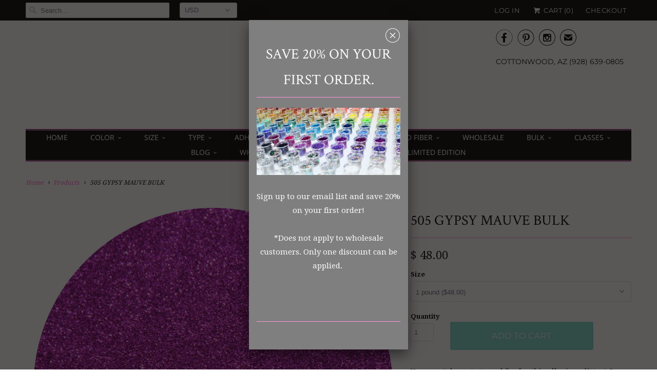

--- FILE ---
content_type: text/html; charset=utf-8
request_url: https://www.artglitter.com/products/505gybulk
body_size: 33873
content:
<!DOCTYPE html>
<!--[if lt IE 7 ]><html class="ie ie6" lang="en"> <![endif]-->
<!--[if IE 7 ]><html class="ie ie7" lang="en"> <![endif]-->
<!--[if IE 8 ]><html class="ie ie8" lang="en"> <![endif]-->
<!--[if IE 9 ]><html class="ie ie9" lang="en"> <![endif]-->
<!--[if (gte IE 10)|!(IE)]><!--><html lang="en"> <!--<![endif]-->
  <head>
    <meta name="p:domain_verify" content="9f36745a97e8ba1b5ff14337ef0ede91"/>
    <meta charset="utf-8">
    <meta http-equiv="cleartype" content="on">
    <meta name="robots" content="index,follow">
      
           
    <title>505 GYPSY MAUVE BULK - ArtGlitter</title>
            
    
      <meta name="description" content="You won’t have to travel far for this alluring glitter! Gypsy Mauve is a vibrant light purple color with a slight magenta hue. 505 Gypsy Mauve - Purple Glitter Add some pop, sparkle, and shine to your fabulous crafts with 505 Gypsy Mauve - Purple Glitter by ArtGlitter.  This shimmery glitter is perfect to keep in your " />
    

    <!-- Custom Fonts -->
    
      <link href="//fonts.googleapis.com/css?family=.|Montserrat:light,normal,bold|Crimson+Text:light,normal,bold|Open+Sans:light,normal,bold|Droid+Serif:light,normal,bold|Montserrat:light,normal,bold|Droid+Serif:light,normal,bold" rel="stylesheet" type="text/css" />
    
    
    

<meta name="author" content="ArtGlitter">
<meta property="og:url" content="https://www.artglitter.com/products/505gybulk">
<meta property="og:site_name" content="ArtGlitter">


  <meta property="og:type" content="product">
  <meta property="og:title" content="505 GYPSY MAUVE BULK">
  
    <meta property="og:image" content="http://www.artglitter.com/cdn/shop/products/505_GypsyMauve_a0191f94-27f4-4664-992d-45feb66cc5c5_grande.png?v=1510257195">
    <meta property="og:image:secure_url" content="https://www.artglitter.com/cdn/shop/products/505_GypsyMauve_a0191f94-27f4-4664-992d-45feb66cc5c5_grande.png?v=1510257195">
  
  <meta property="og:price:amount" content="1.50">
  <meta property="og:price:currency" content="USD">
  
    
    


  <meta property="og:description" content="You won’t have to travel far for this alluring glitter! Gypsy Mauve is a vibrant light purple color with a slight magenta hue. 505 Gypsy Mauve - Purple Glitter Add some pop, sparkle, and shine to your fabulous crafts with 505 Gypsy Mauve - Purple Glitter by ArtGlitter.  This shimmery glitter is perfect to keep in your ">




  <meta name="twitter:site" content="@artglitter">

<meta name="twitter:card" content="summary">

  <meta name="twitter:title" content="505 GYPSY MAUVE BULK">
  <meta name="twitter:description" content="You won’t have to travel far for this alluring glitter! Gypsy Mauve is a vibrant light purple color with a slight magenta hue. 505 Gypsy Mauve - Purple Glitter Add some pop, sparkle, and shine to your fabulous crafts with 505 Gypsy Mauve - Purple Glitter by ArtGlitter.  This shimmery glitter is perfect to keep in your craft box at home or even at school for when your creative side decides to show. 505 Gypsy Mauve - Purple Glitter is perfect for any occasion not limited to Weddings, Valentines, Anniversaries, Parties and more. ArtGlitter is an assortment of small, reflective particles that come in a variety of shapes, sizes, and colors. Glitter particles reflect light at different angles, causing the surface to sparkle or shimmer.  Spread a little glue on your desired surface and shake or pour glitter over the top for even and complete coverage. Greeting cards,">
  <meta name="twitter:image" content="https://www.artglitter.com/cdn/shop/products/505_GypsyMauve_a0191f94-27f4-4664-992d-45feb66cc5c5_medium.png?v=1510257195">
  <meta name="twitter:image:width" content="240">
  <meta name="twitter:image:height" content="240">


    
    

    <!-- Mobile Specific Metas -->
    <meta name="HandheldFriendly" content="True">
    <meta name="MobileOptimized" content="320">
    <meta name="viewport" content="width=device-width,initial-scale=1">

    <!-- Stylesheets for Responsive 5.1 -->
    <link href="//www.artglitter.com/cdn/shop/t/19/assets/styles.scss.css?v=21437848665163154291766424442" rel="stylesheet" type="text/css" media="all" />

    <!-- Icons -->
    <link rel="shortcut icon" type="image/x-icon" href="//www.artglitter.com/cdn/shop/t/19/assets/favicon.png?v=153609742738633207221517419823">
    <link rel="canonical" href="https://www.artglitter.com/products/505gybulk" />

    
        
    <script src="//www.artglitter.com/cdn/shop/t/19/assets/app.js?v=57473406766362466461701100080" type="text/javascript"></script>
    
    <script>window.performance && window.performance.mark && window.performance.mark('shopify.content_for_header.start');</script><meta name="google-site-verification" content="Hb5G7ue9VvwcfPy4qpBqfGnwW9b1TvAC1NkVFTSXK20">
<meta id="shopify-digital-wallet" name="shopify-digital-wallet" content="/9346388/digital_wallets/dialog">
<meta name="shopify-checkout-api-token" content="e8b7c828d22baf0b555048d29c49f3d6">
<meta id="in-context-paypal-metadata" data-shop-id="9346388" data-venmo-supported="false" data-environment="production" data-locale="en_US" data-paypal-v4="true" data-currency="USD">
<link rel="alternate" type="application/json+oembed" href="https://www.artglitter.com/products/505gybulk.oembed">
<script async="async" src="/checkouts/internal/preloads.js?locale=en-US"></script>
<link rel="preconnect" href="https://shop.app" crossorigin="anonymous">
<script async="async" src="https://shop.app/checkouts/internal/preloads.js?locale=en-US&shop_id=9346388" crossorigin="anonymous"></script>
<script id="apple-pay-shop-capabilities" type="application/json">{"shopId":9346388,"countryCode":"US","currencyCode":"USD","merchantCapabilities":["supports3DS"],"merchantId":"gid:\/\/shopify\/Shop\/9346388","merchantName":"ArtGlitter","requiredBillingContactFields":["postalAddress","email","phone"],"requiredShippingContactFields":["postalAddress","email","phone"],"shippingType":"shipping","supportedNetworks":["visa","masterCard","amex","discover","elo","jcb"],"total":{"type":"pending","label":"ArtGlitter","amount":"1.00"},"shopifyPaymentsEnabled":true,"supportsSubscriptions":true}</script>
<script id="shopify-features" type="application/json">{"accessToken":"e8b7c828d22baf0b555048d29c49f3d6","betas":["rich-media-storefront-analytics"],"domain":"www.artglitter.com","predictiveSearch":true,"shopId":9346388,"locale":"en"}</script>
<script>var Shopify = Shopify || {};
Shopify.shop = "art-glitter.myshopify.com";
Shopify.locale = "en";
Shopify.currency = {"active":"USD","rate":"1.0"};
Shopify.country = "US";
Shopify.theme = {"name":"Copy of Responsive (removed addresses)","id":782827529,"schema_name":null,"schema_version":null,"theme_store_id":null,"role":"main"};
Shopify.theme.handle = "null";
Shopify.theme.style = {"id":null,"handle":null};
Shopify.cdnHost = "www.artglitter.com/cdn";
Shopify.routes = Shopify.routes || {};
Shopify.routes.root = "/";</script>
<script type="module">!function(o){(o.Shopify=o.Shopify||{}).modules=!0}(window);</script>
<script>!function(o){function n(){var o=[];function n(){o.push(Array.prototype.slice.apply(arguments))}return n.q=o,n}var t=o.Shopify=o.Shopify||{};t.loadFeatures=n(),t.autoloadFeatures=n()}(window);</script>
<script>
  window.ShopifyPay = window.ShopifyPay || {};
  window.ShopifyPay.apiHost = "shop.app\/pay";
  window.ShopifyPay.redirectState = null;
</script>
<script id="shop-js-analytics" type="application/json">{"pageType":"product"}</script>
<script defer="defer" async type="module" src="//www.artglitter.com/cdn/shopifycloud/shop-js/modules/v2/client.init-shop-cart-sync_BT-GjEfc.en.esm.js"></script>
<script defer="defer" async type="module" src="//www.artglitter.com/cdn/shopifycloud/shop-js/modules/v2/chunk.common_D58fp_Oc.esm.js"></script>
<script defer="defer" async type="module" src="//www.artglitter.com/cdn/shopifycloud/shop-js/modules/v2/chunk.modal_xMitdFEc.esm.js"></script>
<script type="module">
  await import("//www.artglitter.com/cdn/shopifycloud/shop-js/modules/v2/client.init-shop-cart-sync_BT-GjEfc.en.esm.js");
await import("//www.artglitter.com/cdn/shopifycloud/shop-js/modules/v2/chunk.common_D58fp_Oc.esm.js");
await import("//www.artglitter.com/cdn/shopifycloud/shop-js/modules/v2/chunk.modal_xMitdFEc.esm.js");

  window.Shopify.SignInWithShop?.initShopCartSync?.({"fedCMEnabled":true,"windoidEnabled":true});

</script>
<script>
  window.Shopify = window.Shopify || {};
  if (!window.Shopify.featureAssets) window.Shopify.featureAssets = {};
  window.Shopify.featureAssets['shop-js'] = {"shop-cart-sync":["modules/v2/client.shop-cart-sync_DZOKe7Ll.en.esm.js","modules/v2/chunk.common_D58fp_Oc.esm.js","modules/v2/chunk.modal_xMitdFEc.esm.js"],"init-fed-cm":["modules/v2/client.init-fed-cm_B6oLuCjv.en.esm.js","modules/v2/chunk.common_D58fp_Oc.esm.js","modules/v2/chunk.modal_xMitdFEc.esm.js"],"shop-cash-offers":["modules/v2/client.shop-cash-offers_D2sdYoxE.en.esm.js","modules/v2/chunk.common_D58fp_Oc.esm.js","modules/v2/chunk.modal_xMitdFEc.esm.js"],"shop-login-button":["modules/v2/client.shop-login-button_QeVjl5Y3.en.esm.js","modules/v2/chunk.common_D58fp_Oc.esm.js","modules/v2/chunk.modal_xMitdFEc.esm.js"],"pay-button":["modules/v2/client.pay-button_DXTOsIq6.en.esm.js","modules/v2/chunk.common_D58fp_Oc.esm.js","modules/v2/chunk.modal_xMitdFEc.esm.js"],"shop-button":["modules/v2/client.shop-button_DQZHx9pm.en.esm.js","modules/v2/chunk.common_D58fp_Oc.esm.js","modules/v2/chunk.modal_xMitdFEc.esm.js"],"avatar":["modules/v2/client.avatar_BTnouDA3.en.esm.js"],"init-windoid":["modules/v2/client.init-windoid_CR1B-cfM.en.esm.js","modules/v2/chunk.common_D58fp_Oc.esm.js","modules/v2/chunk.modal_xMitdFEc.esm.js"],"init-shop-for-new-customer-accounts":["modules/v2/client.init-shop-for-new-customer-accounts_C_vY_xzh.en.esm.js","modules/v2/client.shop-login-button_QeVjl5Y3.en.esm.js","modules/v2/chunk.common_D58fp_Oc.esm.js","modules/v2/chunk.modal_xMitdFEc.esm.js"],"init-shop-email-lookup-coordinator":["modules/v2/client.init-shop-email-lookup-coordinator_BI7n9ZSv.en.esm.js","modules/v2/chunk.common_D58fp_Oc.esm.js","modules/v2/chunk.modal_xMitdFEc.esm.js"],"init-shop-cart-sync":["modules/v2/client.init-shop-cart-sync_BT-GjEfc.en.esm.js","modules/v2/chunk.common_D58fp_Oc.esm.js","modules/v2/chunk.modal_xMitdFEc.esm.js"],"shop-toast-manager":["modules/v2/client.shop-toast-manager_DiYdP3xc.en.esm.js","modules/v2/chunk.common_D58fp_Oc.esm.js","modules/v2/chunk.modal_xMitdFEc.esm.js"],"init-customer-accounts":["modules/v2/client.init-customer-accounts_D9ZNqS-Q.en.esm.js","modules/v2/client.shop-login-button_QeVjl5Y3.en.esm.js","modules/v2/chunk.common_D58fp_Oc.esm.js","modules/v2/chunk.modal_xMitdFEc.esm.js"],"init-customer-accounts-sign-up":["modules/v2/client.init-customer-accounts-sign-up_iGw4briv.en.esm.js","modules/v2/client.shop-login-button_QeVjl5Y3.en.esm.js","modules/v2/chunk.common_D58fp_Oc.esm.js","modules/v2/chunk.modal_xMitdFEc.esm.js"],"shop-follow-button":["modules/v2/client.shop-follow-button_CqMgW2wH.en.esm.js","modules/v2/chunk.common_D58fp_Oc.esm.js","modules/v2/chunk.modal_xMitdFEc.esm.js"],"checkout-modal":["modules/v2/client.checkout-modal_xHeaAweL.en.esm.js","modules/v2/chunk.common_D58fp_Oc.esm.js","modules/v2/chunk.modal_xMitdFEc.esm.js"],"shop-login":["modules/v2/client.shop-login_D91U-Q7h.en.esm.js","modules/v2/chunk.common_D58fp_Oc.esm.js","modules/v2/chunk.modal_xMitdFEc.esm.js"],"lead-capture":["modules/v2/client.lead-capture_BJmE1dJe.en.esm.js","modules/v2/chunk.common_D58fp_Oc.esm.js","modules/v2/chunk.modal_xMitdFEc.esm.js"],"payment-terms":["modules/v2/client.payment-terms_Ci9AEqFq.en.esm.js","modules/v2/chunk.common_D58fp_Oc.esm.js","modules/v2/chunk.modal_xMitdFEc.esm.js"]};
</script>
<script>(function() {
  var isLoaded = false;
  function asyncLoad() {
    if (isLoaded) return;
    isLoaded = true;
    var urls = ["\/\/www.powr.io\/powr.js?powr-token=art-glitter.myshopify.com\u0026external-type=shopify\u0026shop=art-glitter.myshopify.com","\/\/www.powr.io\/powr.js?powr-token=art-glitter.myshopify.com\u0026external-type=shopify\u0026shop=art-glitter.myshopify.com","https:\/\/cdn-spurit.com\/in-stock-reminder\/js\/common.js?shop=art-glitter.myshopify.com","\/\/cdn.shopify.com\/proxy\/4d315cdf21288c5360fad135b9865a3f2d93c6cbaf382cf38ab8a26e0a59131c\/bucket.useifsapp.com\/theme-files-min\/js\/ifs-script-tag-min.js?v=2\u0026shop=art-glitter.myshopify.com\u0026sp-cache-control=cHVibGljLCBtYXgtYWdlPTkwMA"];
    for (var i = 0; i < urls.length; i++) {
      var s = document.createElement('script');
      s.type = 'text/javascript';
      s.async = true;
      s.src = urls[i];
      var x = document.getElementsByTagName('script')[0];
      x.parentNode.insertBefore(s, x);
    }
  };
  if(window.attachEvent) {
    window.attachEvent('onload', asyncLoad);
  } else {
    window.addEventListener('load', asyncLoad, false);
  }
})();</script>
<script id="__st">var __st={"a":9346388,"offset":-25200,"reqid":"61fb3831-9371-464c-9b22-e77caa01756e-1769276542","pageurl":"www.artglitter.com\/products\/505gybulk","u":"c6a23b62aa86","p":"product","rtyp":"product","rid":7979391689};</script>
<script>window.ShopifyPaypalV4VisibilityTracking = true;</script>
<script id="captcha-bootstrap">!function(){'use strict';const t='contact',e='account',n='new_comment',o=[[t,t],['blogs',n],['comments',n],[t,'customer']],c=[[e,'customer_login'],[e,'guest_login'],[e,'recover_customer_password'],[e,'create_customer']],r=t=>t.map((([t,e])=>`form[action*='/${t}']:not([data-nocaptcha='true']) input[name='form_type'][value='${e}']`)).join(','),a=t=>()=>t?[...document.querySelectorAll(t)].map((t=>t.form)):[];function s(){const t=[...o],e=r(t);return a(e)}const i='password',u='form_key',d=['recaptcha-v3-token','g-recaptcha-response','h-captcha-response',i],f=()=>{try{return window.sessionStorage}catch{return}},m='__shopify_v',_=t=>t.elements[u];function p(t,e,n=!1){try{const o=window.sessionStorage,c=JSON.parse(o.getItem(e)),{data:r}=function(t){const{data:e,action:n}=t;return t[m]||n?{data:e,action:n}:{data:t,action:n}}(c);for(const[e,n]of Object.entries(r))t.elements[e]&&(t.elements[e].value=n);n&&o.removeItem(e)}catch(o){console.error('form repopulation failed',{error:o})}}const l='form_type',E='cptcha';function T(t){t.dataset[E]=!0}const w=window,h=w.document,L='Shopify',v='ce_forms',y='captcha';let A=!1;((t,e)=>{const n=(g='f06e6c50-85a8-45c8-87d0-21a2b65856fe',I='https://cdn.shopify.com/shopifycloud/storefront-forms-hcaptcha/ce_storefront_forms_captcha_hcaptcha.v1.5.2.iife.js',D={infoText:'Protected by hCaptcha',privacyText:'Privacy',termsText:'Terms'},(t,e,n)=>{const o=w[L][v],c=o.bindForm;if(c)return c(t,g,e,D).then(n);var r;o.q.push([[t,g,e,D],n]),r=I,A||(h.body.append(Object.assign(h.createElement('script'),{id:'captcha-provider',async:!0,src:r})),A=!0)});var g,I,D;w[L]=w[L]||{},w[L][v]=w[L][v]||{},w[L][v].q=[],w[L][y]=w[L][y]||{},w[L][y].protect=function(t,e){n(t,void 0,e),T(t)},Object.freeze(w[L][y]),function(t,e,n,w,h,L){const[v,y,A,g]=function(t,e,n){const i=e?o:[],u=t?c:[],d=[...i,...u],f=r(d),m=r(i),_=r(d.filter((([t,e])=>n.includes(e))));return[a(f),a(m),a(_),s()]}(w,h,L),I=t=>{const e=t.target;return e instanceof HTMLFormElement?e:e&&e.form},D=t=>v().includes(t);t.addEventListener('submit',(t=>{const e=I(t);if(!e)return;const n=D(e)&&!e.dataset.hcaptchaBound&&!e.dataset.recaptchaBound,o=_(e),c=g().includes(e)&&(!o||!o.value);(n||c)&&t.preventDefault(),c&&!n&&(function(t){try{if(!f())return;!function(t){const e=f();if(!e)return;const n=_(t);if(!n)return;const o=n.value;o&&e.removeItem(o)}(t);const e=Array.from(Array(32),(()=>Math.random().toString(36)[2])).join('');!function(t,e){_(t)||t.append(Object.assign(document.createElement('input'),{type:'hidden',name:u})),t.elements[u].value=e}(t,e),function(t,e){const n=f();if(!n)return;const o=[...t.querySelectorAll(`input[type='${i}']`)].map((({name:t})=>t)),c=[...d,...o],r={};for(const[a,s]of new FormData(t).entries())c.includes(a)||(r[a]=s);n.setItem(e,JSON.stringify({[m]:1,action:t.action,data:r}))}(t,e)}catch(e){console.error('failed to persist form',e)}}(e),e.submit())}));const S=(t,e)=>{t&&!t.dataset[E]&&(n(t,e.some((e=>e===t))),T(t))};for(const o of['focusin','change'])t.addEventListener(o,(t=>{const e=I(t);D(e)&&S(e,y())}));const B=e.get('form_key'),M=e.get(l),P=B&&M;t.addEventListener('DOMContentLoaded',(()=>{const t=y();if(P)for(const e of t)e.elements[l].value===M&&p(e,B);[...new Set([...A(),...v().filter((t=>'true'===t.dataset.shopifyCaptcha))])].forEach((e=>S(e,t)))}))}(h,new URLSearchParams(w.location.search),n,t,e,['guest_login'])})(!0,!0)}();</script>
<script integrity="sha256-4kQ18oKyAcykRKYeNunJcIwy7WH5gtpwJnB7kiuLZ1E=" data-source-attribution="shopify.loadfeatures" defer="defer" src="//www.artglitter.com/cdn/shopifycloud/storefront/assets/storefront/load_feature-a0a9edcb.js" crossorigin="anonymous"></script>
<script crossorigin="anonymous" defer="defer" src="//www.artglitter.com/cdn/shopifycloud/storefront/assets/shopify_pay/storefront-65b4c6d7.js?v=20250812"></script>
<script data-source-attribution="shopify.dynamic_checkout.dynamic.init">var Shopify=Shopify||{};Shopify.PaymentButton=Shopify.PaymentButton||{isStorefrontPortableWallets:!0,init:function(){window.Shopify.PaymentButton.init=function(){};var t=document.createElement("script");t.src="https://www.artglitter.com/cdn/shopifycloud/portable-wallets/latest/portable-wallets.en.js",t.type="module",document.head.appendChild(t)}};
</script>
<script data-source-attribution="shopify.dynamic_checkout.buyer_consent">
  function portableWalletsHideBuyerConsent(e){var t=document.getElementById("shopify-buyer-consent"),n=document.getElementById("shopify-subscription-policy-button");t&&n&&(t.classList.add("hidden"),t.setAttribute("aria-hidden","true"),n.removeEventListener("click",e))}function portableWalletsShowBuyerConsent(e){var t=document.getElementById("shopify-buyer-consent"),n=document.getElementById("shopify-subscription-policy-button");t&&n&&(t.classList.remove("hidden"),t.removeAttribute("aria-hidden"),n.addEventListener("click",e))}window.Shopify?.PaymentButton&&(window.Shopify.PaymentButton.hideBuyerConsent=portableWalletsHideBuyerConsent,window.Shopify.PaymentButton.showBuyerConsent=portableWalletsShowBuyerConsent);
</script>
<script data-source-attribution="shopify.dynamic_checkout.cart.bootstrap">document.addEventListener("DOMContentLoaded",(function(){function t(){return document.querySelector("shopify-accelerated-checkout-cart, shopify-accelerated-checkout")}if(t())Shopify.PaymentButton.init();else{new MutationObserver((function(e,n){t()&&(Shopify.PaymentButton.init(),n.disconnect())})).observe(document.body,{childList:!0,subtree:!0})}}));
</script>
<script id='scb4127' type='text/javascript' async='' src='https://www.artglitter.com/cdn/shopifycloud/privacy-banner/storefront-banner.js'></script><link id="shopify-accelerated-checkout-styles" rel="stylesheet" media="screen" href="https://www.artglitter.com/cdn/shopifycloud/portable-wallets/latest/accelerated-checkout-backwards-compat.css" crossorigin="anonymous">
<style id="shopify-accelerated-checkout-cart">
        #shopify-buyer-consent {
  margin-top: 1em;
  display: inline-block;
  width: 100%;
}

#shopify-buyer-consent.hidden {
  display: none;
}

#shopify-subscription-policy-button {
  background: none;
  border: none;
  padding: 0;
  text-decoration: underline;
  font-size: inherit;
  cursor: pointer;
}

#shopify-subscription-policy-button::before {
  box-shadow: none;
}

      </style>

<script>window.performance && window.performance.mark && window.performance.mark('shopify.content_for_header.end');</script>
  





























<!-- BeginConsistentCartAddon -->  <script>    Shopify.customer_logged_in = false ;  Shopify.customer_email = "" ;  Shopify.log_uuids = true;    </script>  <!-- EndConsistentCartAddon -->
<script src="https://cdn.shopify.com/extensions/019b92df-1966-750c-943d-a8ced4b05ac2/option-cli3-369/assets/gpomain.js" type="text/javascript" defer="defer"></script>
<link href="https://monorail-edge.shopifysvc.com" rel="dns-prefetch">
<script>(function(){if ("sendBeacon" in navigator && "performance" in window) {try {var session_token_from_headers = performance.getEntriesByType('navigation')[0].serverTiming.find(x => x.name == '_s').description;} catch {var session_token_from_headers = undefined;}var session_cookie_matches = document.cookie.match(/_shopify_s=([^;]*)/);var session_token_from_cookie = session_cookie_matches && session_cookie_matches.length === 2 ? session_cookie_matches[1] : "";var session_token = session_token_from_headers || session_token_from_cookie || "";function handle_abandonment_event(e) {var entries = performance.getEntries().filter(function(entry) {return /monorail-edge.shopifysvc.com/.test(entry.name);});if (!window.abandonment_tracked && entries.length === 0) {window.abandonment_tracked = true;var currentMs = Date.now();var navigation_start = performance.timing.navigationStart;var payload = {shop_id: 9346388,url: window.location.href,navigation_start,duration: currentMs - navigation_start,session_token,page_type: "product"};window.navigator.sendBeacon("https://monorail-edge.shopifysvc.com/v1/produce", JSON.stringify({schema_id: "online_store_buyer_site_abandonment/1.1",payload: payload,metadata: {event_created_at_ms: currentMs,event_sent_at_ms: currentMs}}));}}window.addEventListener('pagehide', handle_abandonment_event);}}());</script>
<script id="web-pixels-manager-setup">(function e(e,d,r,n,o){if(void 0===o&&(o={}),!Boolean(null===(a=null===(i=window.Shopify)||void 0===i?void 0:i.analytics)||void 0===a?void 0:a.replayQueue)){var i,a;window.Shopify=window.Shopify||{};var t=window.Shopify;t.analytics=t.analytics||{};var s=t.analytics;s.replayQueue=[],s.publish=function(e,d,r){return s.replayQueue.push([e,d,r]),!0};try{self.performance.mark("wpm:start")}catch(e){}var l=function(){var e={modern:/Edge?\/(1{2}[4-9]|1[2-9]\d|[2-9]\d{2}|\d{4,})\.\d+(\.\d+|)|Firefox\/(1{2}[4-9]|1[2-9]\d|[2-9]\d{2}|\d{4,})\.\d+(\.\d+|)|Chrom(ium|e)\/(9{2}|\d{3,})\.\d+(\.\d+|)|(Maci|X1{2}).+ Version\/(15\.\d+|(1[6-9]|[2-9]\d|\d{3,})\.\d+)([,.]\d+|)( \(\w+\)|)( Mobile\/\w+|) Safari\/|Chrome.+OPR\/(9{2}|\d{3,})\.\d+\.\d+|(CPU[ +]OS|iPhone[ +]OS|CPU[ +]iPhone|CPU IPhone OS|CPU iPad OS)[ +]+(15[._]\d+|(1[6-9]|[2-9]\d|\d{3,})[._]\d+)([._]\d+|)|Android:?[ /-](13[3-9]|1[4-9]\d|[2-9]\d{2}|\d{4,})(\.\d+|)(\.\d+|)|Android.+Firefox\/(13[5-9]|1[4-9]\d|[2-9]\d{2}|\d{4,})\.\d+(\.\d+|)|Android.+Chrom(ium|e)\/(13[3-9]|1[4-9]\d|[2-9]\d{2}|\d{4,})\.\d+(\.\d+|)|SamsungBrowser\/([2-9]\d|\d{3,})\.\d+/,legacy:/Edge?\/(1[6-9]|[2-9]\d|\d{3,})\.\d+(\.\d+|)|Firefox\/(5[4-9]|[6-9]\d|\d{3,})\.\d+(\.\d+|)|Chrom(ium|e)\/(5[1-9]|[6-9]\d|\d{3,})\.\d+(\.\d+|)([\d.]+$|.*Safari\/(?![\d.]+ Edge\/[\d.]+$))|(Maci|X1{2}).+ Version\/(10\.\d+|(1[1-9]|[2-9]\d|\d{3,})\.\d+)([,.]\d+|)( \(\w+\)|)( Mobile\/\w+|) Safari\/|Chrome.+OPR\/(3[89]|[4-9]\d|\d{3,})\.\d+\.\d+|(CPU[ +]OS|iPhone[ +]OS|CPU[ +]iPhone|CPU IPhone OS|CPU iPad OS)[ +]+(10[._]\d+|(1[1-9]|[2-9]\d|\d{3,})[._]\d+)([._]\d+|)|Android:?[ /-](13[3-9]|1[4-9]\d|[2-9]\d{2}|\d{4,})(\.\d+|)(\.\d+|)|Mobile Safari.+OPR\/([89]\d|\d{3,})\.\d+\.\d+|Android.+Firefox\/(13[5-9]|1[4-9]\d|[2-9]\d{2}|\d{4,})\.\d+(\.\d+|)|Android.+Chrom(ium|e)\/(13[3-9]|1[4-9]\d|[2-9]\d{2}|\d{4,})\.\d+(\.\d+|)|Android.+(UC? ?Browser|UCWEB|U3)[ /]?(15\.([5-9]|\d{2,})|(1[6-9]|[2-9]\d|\d{3,})\.\d+)\.\d+|SamsungBrowser\/(5\.\d+|([6-9]|\d{2,})\.\d+)|Android.+MQ{2}Browser\/(14(\.(9|\d{2,})|)|(1[5-9]|[2-9]\d|\d{3,})(\.\d+|))(\.\d+|)|K[Aa][Ii]OS\/(3\.\d+|([4-9]|\d{2,})\.\d+)(\.\d+|)/},d=e.modern,r=e.legacy,n=navigator.userAgent;return n.match(d)?"modern":n.match(r)?"legacy":"unknown"}(),u="modern"===l?"modern":"legacy",c=(null!=n?n:{modern:"",legacy:""})[u],f=function(e){return[e.baseUrl,"/wpm","/b",e.hashVersion,"modern"===e.buildTarget?"m":"l",".js"].join("")}({baseUrl:d,hashVersion:r,buildTarget:u}),m=function(e){var d=e.version,r=e.bundleTarget,n=e.surface,o=e.pageUrl,i=e.monorailEndpoint;return{emit:function(e){var a=e.status,t=e.errorMsg,s=(new Date).getTime(),l=JSON.stringify({metadata:{event_sent_at_ms:s},events:[{schema_id:"web_pixels_manager_load/3.1",payload:{version:d,bundle_target:r,page_url:o,status:a,surface:n,error_msg:t},metadata:{event_created_at_ms:s}}]});if(!i)return console&&console.warn&&console.warn("[Web Pixels Manager] No Monorail endpoint provided, skipping logging."),!1;try{return self.navigator.sendBeacon.bind(self.navigator)(i,l)}catch(e){}var u=new XMLHttpRequest;try{return u.open("POST",i,!0),u.setRequestHeader("Content-Type","text/plain"),u.send(l),!0}catch(e){return console&&console.warn&&console.warn("[Web Pixels Manager] Got an unhandled error while logging to Monorail."),!1}}}}({version:r,bundleTarget:l,surface:e.surface,pageUrl:self.location.href,monorailEndpoint:e.monorailEndpoint});try{o.browserTarget=l,function(e){var d=e.src,r=e.async,n=void 0===r||r,o=e.onload,i=e.onerror,a=e.sri,t=e.scriptDataAttributes,s=void 0===t?{}:t,l=document.createElement("script"),u=document.querySelector("head"),c=document.querySelector("body");if(l.async=n,l.src=d,a&&(l.integrity=a,l.crossOrigin="anonymous"),s)for(var f in s)if(Object.prototype.hasOwnProperty.call(s,f))try{l.dataset[f]=s[f]}catch(e){}if(o&&l.addEventListener("load",o),i&&l.addEventListener("error",i),u)u.appendChild(l);else{if(!c)throw new Error("Did not find a head or body element to append the script");c.appendChild(l)}}({src:f,async:!0,onload:function(){if(!function(){var e,d;return Boolean(null===(d=null===(e=window.Shopify)||void 0===e?void 0:e.analytics)||void 0===d?void 0:d.initialized)}()){var d=window.webPixelsManager.init(e)||void 0;if(d){var r=window.Shopify.analytics;r.replayQueue.forEach((function(e){var r=e[0],n=e[1],o=e[2];d.publishCustomEvent(r,n,o)})),r.replayQueue=[],r.publish=d.publishCustomEvent,r.visitor=d.visitor,r.initialized=!0}}},onerror:function(){return m.emit({status:"failed",errorMsg:"".concat(f," has failed to load")})},sri:function(e){var d=/^sha384-[A-Za-z0-9+/=]+$/;return"string"==typeof e&&d.test(e)}(c)?c:"",scriptDataAttributes:o}),m.emit({status:"loading"})}catch(e){m.emit({status:"failed",errorMsg:(null==e?void 0:e.message)||"Unknown error"})}}})({shopId: 9346388,storefrontBaseUrl: "https://www.artglitter.com",extensionsBaseUrl: "https://extensions.shopifycdn.com/cdn/shopifycloud/web-pixels-manager",monorailEndpoint: "https://monorail-edge.shopifysvc.com/unstable/produce_batch",surface: "storefront-renderer",enabledBetaFlags: ["2dca8a86"],webPixelsConfigList: [{"id":"853311799","configuration":"{\"tagID\":\"2612861236908\"}","eventPayloadVersion":"v1","runtimeContext":"STRICT","scriptVersion":"18031546ee651571ed29edbe71a3550b","type":"APP","apiClientId":3009811,"privacyPurposes":["ANALYTICS","MARKETING","SALE_OF_DATA"],"dataSharingAdjustments":{"protectedCustomerApprovalScopes":["read_customer_address","read_customer_email","read_customer_name","read_customer_personal_data","read_customer_phone"]}},{"id":"811303223","configuration":"{\"config\":\"{\\\"pixel_id\\\":\\\"G-9GN877KF8V\\\",\\\"target_country\\\":\\\"US\\\",\\\"gtag_events\\\":[{\\\"type\\\":\\\"search\\\",\\\"action_label\\\":[\\\"G-9GN877KF8V\\\",\\\"AW-429133759\\\/8pP5CJn-8PQBEL-f0MwB\\\"]},{\\\"type\\\":\\\"begin_checkout\\\",\\\"action_label\\\":[\\\"G-9GN877KF8V\\\",\\\"AW-429133759\\\/Bbz9CJb-8PQBEL-f0MwB\\\"]},{\\\"type\\\":\\\"view_item\\\",\\\"action_label\\\":[\\\"G-9GN877KF8V\\\",\\\"AW-429133759\\\/74FPCOr48PQBEL-f0MwB\\\",\\\"MC-CSNNFY16Z3\\\"]},{\\\"type\\\":\\\"purchase\\\",\\\"action_label\\\":[\\\"G-9GN877KF8V\\\",\\\"AW-429133759\\\/2-FeCOf48PQBEL-f0MwB\\\",\\\"MC-CSNNFY16Z3\\\"]},{\\\"type\\\":\\\"page_view\\\",\\\"action_label\\\":[\\\"G-9GN877KF8V\\\",\\\"AW-429133759\\\/YO-9COT48PQBEL-f0MwB\\\",\\\"MC-CSNNFY16Z3\\\"]},{\\\"type\\\":\\\"add_payment_info\\\",\\\"action_label\\\":[\\\"G-9GN877KF8V\\\",\\\"AW-429133759\\\/z3i_CJz-8PQBEL-f0MwB\\\"]},{\\\"type\\\":\\\"add_to_cart\\\",\\\"action_label\\\":[\\\"G-9GN877KF8V\\\",\\\"AW-429133759\\\/hn6fCJP-8PQBEL-f0MwB\\\"]}],\\\"enable_monitoring_mode\\\":false}\"}","eventPayloadVersion":"v1","runtimeContext":"OPEN","scriptVersion":"b2a88bafab3e21179ed38636efcd8a93","type":"APP","apiClientId":1780363,"privacyPurposes":[],"dataSharingAdjustments":{"protectedCustomerApprovalScopes":["read_customer_address","read_customer_email","read_customer_name","read_customer_personal_data","read_customer_phone"]}},{"id":"shopify-app-pixel","configuration":"{}","eventPayloadVersion":"v1","runtimeContext":"STRICT","scriptVersion":"0450","apiClientId":"shopify-pixel","type":"APP","privacyPurposes":["ANALYTICS","MARKETING"]},{"id":"shopify-custom-pixel","eventPayloadVersion":"v1","runtimeContext":"LAX","scriptVersion":"0450","apiClientId":"shopify-pixel","type":"CUSTOM","privacyPurposes":["ANALYTICS","MARKETING"]}],isMerchantRequest: false,initData: {"shop":{"name":"ArtGlitter","paymentSettings":{"currencyCode":"USD"},"myshopifyDomain":"art-glitter.myshopify.com","countryCode":"US","storefrontUrl":"https:\/\/www.artglitter.com"},"customer":null,"cart":null,"checkout":null,"productVariants":[{"price":{"amount":48.0,"currencyCode":"USD"},"product":{"title":"505 GYPSY MAUVE BULK","vendor":"Art Glitter","id":"7979391689","untranslatedTitle":"505 GYPSY MAUVE BULK","url":"\/products\/505gybulk","type":""},"id":"26912231753","image":{"src":"\/\/www.artglitter.com\/cdn\/shop\/products\/505_GypsyMauve_a0191f94-27f4-4664-992d-45feb66cc5c5.png?v=1510257195"},"sku":"505GYLB","title":"1 pound ($48.00)","untranslatedTitle":"1 pound ($48.00)"},{"price":{"amount":1.5,"currencyCode":"USD"},"product":{"title":"505 GYPSY MAUVE BULK","vendor":"Art Glitter","id":"7979391689","untranslatedTitle":"505 GYPSY MAUVE BULK","url":"\/products\/505gybulk","type":""},"id":"21394190598223","image":{"src":"\/\/www.artglitter.com\/cdn\/shop\/products\/505_GypsyMauve_a0191f94-27f4-4664-992d-45feb66cc5c5.png?v=1510257195"},"sku":"505GYGR1","title":"Sample Bag ($1.50)","untranslatedTitle":"Sample Bag ($1.50)"},{"price":{"amount":220.0,"currencyCode":"USD"},"product":{"title":"505 GYPSY MAUVE BULK","vendor":"Art Glitter","id":"7979391689","untranslatedTitle":"505 GYPSY MAUVE BULK","url":"\/products\/505gybulk","type":""},"id":"21393755701327","image":{"src":"\/\/www.artglitter.com\/cdn\/shop\/products\/505_GypsyMauve_a0191f94-27f4-4664-992d-45feb66cc5c5.png?v=1510257195"},"sku":"505GYLB5","title":"5 pounds ($44.00\/lb)","untranslatedTitle":"5 pounds ($44.00\/lb)"},{"price":{"amount":410.0,"currencyCode":"USD"},"product":{"title":"505 GYPSY MAUVE BULK","vendor":"Art Glitter","id":"7979391689","untranslatedTitle":"505 GYPSY MAUVE BULK","url":"\/products\/505gybulk","type":""},"id":"21393755734095","image":{"src":"\/\/www.artglitter.com\/cdn\/shop\/products\/505_GypsyMauve_a0191f94-27f4-4664-992d-45feb66cc5c5.png?v=1510257195"},"sku":"505GYLB10","title":"10 pounds ($41.00\/lb)","untranslatedTitle":"10 pounds ($41.00\/lb)"}],"purchasingCompany":null},},"https://www.artglitter.com/cdn","fcfee988w5aeb613cpc8e4bc33m6693e112",{"modern":"","legacy":""},{"shopId":"9346388","storefrontBaseUrl":"https:\/\/www.artglitter.com","extensionBaseUrl":"https:\/\/extensions.shopifycdn.com\/cdn\/shopifycloud\/web-pixels-manager","surface":"storefront-renderer","enabledBetaFlags":"[\"2dca8a86\"]","isMerchantRequest":"false","hashVersion":"fcfee988w5aeb613cpc8e4bc33m6693e112","publish":"custom","events":"[[\"page_viewed\",{}],[\"product_viewed\",{\"productVariant\":{\"price\":{\"amount\":48.0,\"currencyCode\":\"USD\"},\"product\":{\"title\":\"505 GYPSY MAUVE BULK\",\"vendor\":\"Art Glitter\",\"id\":\"7979391689\",\"untranslatedTitle\":\"505 GYPSY MAUVE BULK\",\"url\":\"\/products\/505gybulk\",\"type\":\"\"},\"id\":\"26912231753\",\"image\":{\"src\":\"\/\/www.artglitter.com\/cdn\/shop\/products\/505_GypsyMauve_a0191f94-27f4-4664-992d-45feb66cc5c5.png?v=1510257195\"},\"sku\":\"505GYLB\",\"title\":\"1 pound ($48.00)\",\"untranslatedTitle\":\"1 pound ($48.00)\"}}]]"});</script><script>
  window.ShopifyAnalytics = window.ShopifyAnalytics || {};
  window.ShopifyAnalytics.meta = window.ShopifyAnalytics.meta || {};
  window.ShopifyAnalytics.meta.currency = 'USD';
  var meta = {"product":{"id":7979391689,"gid":"gid:\/\/shopify\/Product\/7979391689","vendor":"Art Glitter","type":"","handle":"505gybulk","variants":[{"id":26912231753,"price":4800,"name":"505 GYPSY MAUVE BULK - 1 pound ($48.00)","public_title":"1 pound ($48.00)","sku":"505GYLB"},{"id":21394190598223,"price":150,"name":"505 GYPSY MAUVE BULK - Sample Bag ($1.50)","public_title":"Sample Bag ($1.50)","sku":"505GYGR1"},{"id":21393755701327,"price":22000,"name":"505 GYPSY MAUVE BULK - 5 pounds ($44.00\/lb)","public_title":"5 pounds ($44.00\/lb)","sku":"505GYLB5"},{"id":21393755734095,"price":41000,"name":"505 GYPSY MAUVE BULK - 10 pounds ($41.00\/lb)","public_title":"10 pounds ($41.00\/lb)","sku":"505GYLB10"}],"remote":false},"page":{"pageType":"product","resourceType":"product","resourceId":7979391689,"requestId":"61fb3831-9371-464c-9b22-e77caa01756e-1769276542"}};
  for (var attr in meta) {
    window.ShopifyAnalytics.meta[attr] = meta[attr];
  }
</script>
<script class="analytics">
  (function () {
    var customDocumentWrite = function(content) {
      var jquery = null;

      if (window.jQuery) {
        jquery = window.jQuery;
      } else if (window.Checkout && window.Checkout.$) {
        jquery = window.Checkout.$;
      }

      if (jquery) {
        jquery('body').append(content);
      }
    };

    var hasLoggedConversion = function(token) {
      if (token) {
        return document.cookie.indexOf('loggedConversion=' + token) !== -1;
      }
      return false;
    }

    var setCookieIfConversion = function(token) {
      if (token) {
        var twoMonthsFromNow = new Date(Date.now());
        twoMonthsFromNow.setMonth(twoMonthsFromNow.getMonth() + 2);

        document.cookie = 'loggedConversion=' + token + '; expires=' + twoMonthsFromNow;
      }
    }

    var trekkie = window.ShopifyAnalytics.lib = window.trekkie = window.trekkie || [];
    if (trekkie.integrations) {
      return;
    }
    trekkie.methods = [
      'identify',
      'page',
      'ready',
      'track',
      'trackForm',
      'trackLink'
    ];
    trekkie.factory = function(method) {
      return function() {
        var args = Array.prototype.slice.call(arguments);
        args.unshift(method);
        trekkie.push(args);
        return trekkie;
      };
    };
    for (var i = 0; i < trekkie.methods.length; i++) {
      var key = trekkie.methods[i];
      trekkie[key] = trekkie.factory(key);
    }
    trekkie.load = function(config) {
      trekkie.config = config || {};
      trekkie.config.initialDocumentCookie = document.cookie;
      var first = document.getElementsByTagName('script')[0];
      var script = document.createElement('script');
      script.type = 'text/javascript';
      script.onerror = function(e) {
        var scriptFallback = document.createElement('script');
        scriptFallback.type = 'text/javascript';
        scriptFallback.onerror = function(error) {
                var Monorail = {
      produce: function produce(monorailDomain, schemaId, payload) {
        var currentMs = new Date().getTime();
        var event = {
          schema_id: schemaId,
          payload: payload,
          metadata: {
            event_created_at_ms: currentMs,
            event_sent_at_ms: currentMs
          }
        };
        return Monorail.sendRequest("https://" + monorailDomain + "/v1/produce", JSON.stringify(event));
      },
      sendRequest: function sendRequest(endpointUrl, payload) {
        // Try the sendBeacon API
        if (window && window.navigator && typeof window.navigator.sendBeacon === 'function' && typeof window.Blob === 'function' && !Monorail.isIos12()) {
          var blobData = new window.Blob([payload], {
            type: 'text/plain'
          });

          if (window.navigator.sendBeacon(endpointUrl, blobData)) {
            return true;
          } // sendBeacon was not successful

        } // XHR beacon

        var xhr = new XMLHttpRequest();

        try {
          xhr.open('POST', endpointUrl);
          xhr.setRequestHeader('Content-Type', 'text/plain');
          xhr.send(payload);
        } catch (e) {
          console.log(e);
        }

        return false;
      },
      isIos12: function isIos12() {
        return window.navigator.userAgent.lastIndexOf('iPhone; CPU iPhone OS 12_') !== -1 || window.navigator.userAgent.lastIndexOf('iPad; CPU OS 12_') !== -1;
      }
    };
    Monorail.produce('monorail-edge.shopifysvc.com',
      'trekkie_storefront_load_errors/1.1',
      {shop_id: 9346388,
      theme_id: 782827529,
      app_name: "storefront",
      context_url: window.location.href,
      source_url: "//www.artglitter.com/cdn/s/trekkie.storefront.8d95595f799fbf7e1d32231b9a28fd43b70c67d3.min.js"});

        };
        scriptFallback.async = true;
        scriptFallback.src = '//www.artglitter.com/cdn/s/trekkie.storefront.8d95595f799fbf7e1d32231b9a28fd43b70c67d3.min.js';
        first.parentNode.insertBefore(scriptFallback, first);
      };
      script.async = true;
      script.src = '//www.artglitter.com/cdn/s/trekkie.storefront.8d95595f799fbf7e1d32231b9a28fd43b70c67d3.min.js';
      first.parentNode.insertBefore(script, first);
    };
    trekkie.load(
      {"Trekkie":{"appName":"storefront","development":false,"defaultAttributes":{"shopId":9346388,"isMerchantRequest":null,"themeId":782827529,"themeCityHash":"3035055373692752678","contentLanguage":"en","currency":"USD","eventMetadataId":"0ed8830c-fe46-49c9-bee8-a13b3b9f81c8"},"isServerSideCookieWritingEnabled":true,"monorailRegion":"shop_domain","enabledBetaFlags":["65f19447"]},"Session Attribution":{},"S2S":{"facebookCapiEnabled":false,"source":"trekkie-storefront-renderer","apiClientId":580111}}
    );

    var loaded = false;
    trekkie.ready(function() {
      if (loaded) return;
      loaded = true;

      window.ShopifyAnalytics.lib = window.trekkie;

      var originalDocumentWrite = document.write;
      document.write = customDocumentWrite;
      try { window.ShopifyAnalytics.merchantGoogleAnalytics.call(this); } catch(error) {};
      document.write = originalDocumentWrite;

      window.ShopifyAnalytics.lib.page(null,{"pageType":"product","resourceType":"product","resourceId":7979391689,"requestId":"61fb3831-9371-464c-9b22-e77caa01756e-1769276542","shopifyEmitted":true});

      var match = window.location.pathname.match(/checkouts\/(.+)\/(thank_you|post_purchase)/)
      var token = match? match[1]: undefined;
      if (!hasLoggedConversion(token)) {
        setCookieIfConversion(token);
        window.ShopifyAnalytics.lib.track("Viewed Product",{"currency":"USD","variantId":26912231753,"productId":7979391689,"productGid":"gid:\/\/shopify\/Product\/7979391689","name":"505 GYPSY MAUVE BULK - 1 pound ($48.00)","price":"48.00","sku":"505GYLB","brand":"Art Glitter","variant":"1 pound ($48.00)","category":"","nonInteraction":true,"remote":false},undefined,undefined,{"shopifyEmitted":true});
      window.ShopifyAnalytics.lib.track("monorail:\/\/trekkie_storefront_viewed_product\/1.1",{"currency":"USD","variantId":26912231753,"productId":7979391689,"productGid":"gid:\/\/shopify\/Product\/7979391689","name":"505 GYPSY MAUVE BULK - 1 pound ($48.00)","price":"48.00","sku":"505GYLB","brand":"Art Glitter","variant":"1 pound ($48.00)","category":"","nonInteraction":true,"remote":false,"referer":"https:\/\/www.artglitter.com\/products\/505gybulk"});
      }
    });


        var eventsListenerScript = document.createElement('script');
        eventsListenerScript.async = true;
        eventsListenerScript.src = "//www.artglitter.com/cdn/shopifycloud/storefront/assets/shop_events_listener-3da45d37.js";
        document.getElementsByTagName('head')[0].appendChild(eventsListenerScript);

})();</script>
  <script>
  if (!window.ga || (window.ga && typeof window.ga !== 'function')) {
    window.ga = function ga() {
      (window.ga.q = window.ga.q || []).push(arguments);
      if (window.Shopify && window.Shopify.analytics && typeof window.Shopify.analytics.publish === 'function') {
        window.Shopify.analytics.publish("ga_stub_called", {}, {sendTo: "google_osp_migration"});
      }
      console.error("Shopify's Google Analytics stub called with:", Array.from(arguments), "\nSee https://help.shopify.com/manual/promoting-marketing/pixels/pixel-migration#google for more information.");
    };
    if (window.Shopify && window.Shopify.analytics && typeof window.Shopify.analytics.publish === 'function') {
      window.Shopify.analytics.publish("ga_stub_initialized", {}, {sendTo: "google_osp_migration"});
    }
  }
</script>
<script
  defer
  src="https://www.artglitter.com/cdn/shopifycloud/perf-kit/shopify-perf-kit-3.0.4.min.js"
  data-application="storefront-renderer"
  data-shop-id="9346388"
  data-render-region="gcp-us-east1"
  data-page-type="product"
  data-theme-instance-id="782827529"
  data-theme-name=""
  data-theme-version=""
  data-monorail-region="shop_domain"
  data-resource-timing-sampling-rate="10"
  data-shs="true"
  data-shs-beacon="true"
  data-shs-export-with-fetch="true"
  data-shs-logs-sample-rate="1"
  data-shs-beacon-endpoint="https://www.artglitter.com/api/collect"
></script>
</head>
  <body class="product">
    <div class="top_bar">
      <div class="container">
        
          <div class="four columns top_bar_search">          
            <form class="search" action="/search">
              
              <input type="text" name="q" class="search_box" placeholder="Search..." value="" autocapitalize="off" autocomplete="off" autocorrect="off" />
            </form>
          </div>
                
        
        
          <div class="four columns currencies-switcher mobile_hidden">
            <select id="currencies" class="currencies " name="currencies">
  
  
  <option value="USD" selected="selected">USD</option>
  
    
  
    
    <option value="CAD">CAD</option>
    
  
    
    <option value="AUD">AUD</option>
    
  
    
    <option value="GBP">GBP</option>
    
  
    
    <option value="EUR">EUR</option>
    
  
    
    <option value="JPY">JPY</option>
    
  
</select> 
          </div>
        

        <div class="columns eight">
          <ul>
            

            
              
                <li>
                  <a href="/account/login" id="customer_login_link">Log in</a>
                </li>
              
            
            
            <li>
              <a href="/cart" class="cart_button"><span class="icon-cart"></span> Cart (<span class="cart_count">0</span>)</a>
            </li>
            <li>
              
              
              <a href="/checkout" class="checkout">Checkout</a>
              
            </li>
          </ul>
        </div>
      </div>  
    </div>
  
    <div class="container content"> 
      <div class="sixteen columns logo">
        
          <div class="header_icons">
            


  <a href="https://www.facebook.com/ArtGlitter82/" title="ArtGlitter on Facebook" class="ss-icon" rel="me" target="_blank">
    &#xF610;
  </a>              









  <a href="https://www.pinterest.com/ArtGlitter123/" title="ArtGlitter on Pinterest" class="ss-icon" rel="me" target="_blank">
    &#xF650;
  </a>              





  <a href="https://www.instagram.com/artglitter/" title="ArtGlitter on Instagram" class="ss-icon" rel="me" target="_blank"> 
    &#xF641;
  </a>              







  <a href="mailto:sales@artglitter.com" title="Email ArtGlitter" class="ss-icon" target="_blank">
    &#x2709;
  </a>              

<p><span style="font-size:14px;">Cottonwood, Az (928) 639-0805</span>    </div>
        

        <a href="https://www.artglitter.com" title="ArtGlitter">
          
            <img src="//www.artglitter.com/cdn/shop/t/19/assets/logo.png?v=3225912412687974031517419825" alt="ArtGlitter" />
          
        </a>
      </div>
      
      <div class="sixteen columns clearfix">
        <div id="mobile_nav"></div>
        <div id="nav">
          <ul id="menu">
            
              
                <li><a href="/" >Home</a></li>
              
            
              
                <li><a href="#"  >Color<span class="icon-down-arrow arrow"></span></a> 
                  <ul class="animated fadeIn">
                    
                      
                        <li><a href="/collections/pink-glitter">Pink Glitter</a></li>
                      
                    
                      
                        <li><a href="/collections/red-glitter">Red Glitter</a></li>
                      
                    
                      
                        <li><a href="/collections/orange-glitter">Orange Glitter</a></li>
                      
                    
                      
                        <li><a href="/collections/yellow-glitter">Gold/Yellow Glitter</a></li>
                      
                    
                      
                        <li><a href="/collections/green-glitter">Green Glitter</a></li>
                      
                    
                      
                        <li><a href="/collections/blue-glitter">Blue Glitter</a></li>
                      
                    
                      
                        <li><a href="/collections/purple-glitter">Purple Glitter</a></li>
                      
                    
                      
                        <li><a href="/collections/brown-glitter">Brown Glitter</a></li>
                      
                    
                      
                        <li><a href="/collections/white-glitter">White Glitter</a></li>
                      
                    
                      
                        <li><a href="/collections/silver-glitter">Silver Glitter</a></li>
                      
                    
                      
                        <li><a href="/collections/gray-glitter">Gray Glitter</a></li>
                      
                    
                      
                        <li><a href="/collections/black-glitter">Black Glitter</a></li>
                      
                    
                  </ul>
                </li>
              
            
              
                <li><a href="#"  >Size<span class="icon-down-arrow arrow"></span></a> 
                  <ul class="animated fadeIn">
                    
                      
                        <li><a href="/collections/microfine-glitter">Microfine (.004)</a></li>
                      
                    
                      
                        <li><a href="/collections/mezzofine">Mezzofine (.006)</a></li>
                      
                    
                      
                        <li><a href="/collections/ultrafine-glitter">Ultrafine (.008)</a></li>
                      
                    
                      
                        <li><a href="/collections/chunky-glitter">Chunky (.015)</a></li>
                      
                    
                      
                        <li><a href="/collections/dazzlers">Dazzlers (.025+)</a></li>
                      
                    
                      
                        <li><a href="/collections/mixed">Mixed Sizes</a></li>
                      
                    
                  </ul>
                </li>
              
            
              
                <li><a href="#"  >Type<span class="icon-down-arrow arrow"></span></a> 
                  <ul class="animated fadeIn">
                    
                      
                        <li><a href="/collections/elements">Elements</a></li>
                      
                    
                      
                        <li><a href="/collections/glass">Glass Glitter</a></li>
                      
                    
                      
                        <li><a href="/collections/cosmetic-glitter">Cosmetic Glitter</a></li>
                      
                    
                      
                        <li><a href="/collections/biodegradable-glitter">Biodegradable</a></li>
                      
                    
                      
                        <li><a href="/collections/opaque-glitter/Opaque">Opaque</a></li>
                      
                    
                      
                        <li><a href="/collections/transparent-glitter">Transparent</a></li>
                      
                    
                  </ul>
                </li>
              
            
              
                <li><a href="#"  >Adhesives<span class="icon-down-arrow arrow"></span></a> 
                  <ul class="animated fadeIn">
                    
                      
                        <li><a href="/collections/cosmeticdriesclear">COSMETIC DRIES CLEAR</a></li>
                      
                    
                      
                        <li><a href="/collections/fabricdriesclearadhesive">FABRIC DRIES CLEAR</a></li>
                      
                    
                      
                        <li><a href="/collections/designerdrieswhiteadhesive">DESIGNER DRIES WHITE</a></li>
                      
                    
                      
                        <li><a href="/collections/designer-dries-clear-adhesive">DESIGNER DRIES CLEAR</a></li>
                      
                    
                  </ul>
                </li>
              
            
              
                <li><a href="#"  >Accessories<span class="icon-down-arrow arrow"></span></a> 
                  <ul class="animated fadeIn">
                    
                      
                        <li><a href="/collections/accessories-products">All Accessories</a></li>
                      
                    
                      
                        <li><a href="/collections/crafting-tools">Crafting Tools</a></li>
                      
                    
                      
                        <li><a href="/collections/cosmetic-tools">Cosmetic Tools</a></li>
                      
                    
                  </ul>
                </li>
              
            
              
                <li><a href="#"  >Film And Fiber<span class="icon-down-arrow arrow"></span></a> 
                  <ul class="animated fadeIn">
                    
                      
                        <li><a href="/collections/fantasy-film-sizes">Fantasy Film</a></li>
                      
                    
                      
                        <li><a href="/collections/fantasy-fiber">Fantasy Fiber</a></li>
                      
                    
                  </ul>
                </li>
              
            
              
                <li><a href="/pages/wholesale" >Wholesale</a></li>
              
            
              
                <li><a href="#"  >Bulk<span class="icon-down-arrow arrow"></span></a> 
                  <ul class="animated fadeIn">
                    
                      
                        <li><a href="/collections/bulk-polyester-glitter">Polyester Glitter</a></li>
                      
                    
                      
                        <li><a href="/collections/bulk-elements">Elements</a></li>
                      
                    
                      
                        <li><a href="/collections/bulk-glass-glitter">Glass Glitter</a></li>
                      
                    
                      
                        <li><a href="/collections/cosmetic-glitter">Cosmetic Glitter</a></li>
                      
                    
                  </ul>
                </li>
              
            
              
                <li><a href="#"  >Classes<span class="icon-down-arrow arrow"></span></a> 
                  <ul class="animated fadeIn">
                    
                      
                        <li><a href="/products/sit-and-play">Sit-N-Play</a></li>
                      
                    
                      
                        <li><a href="/products/glitter101-class">Glitter 101</a></li>
                      
                    
                      
                        <li><a href="/products/class-discovery-journal">Discovery Journal Class</a></li>
                      
                    
                      
                        <li><a href="/products/class-decoupage-candles"> Decoupage Candle Class</a></li>
                      
                    
                      
                        <li><a href="/products/snow-globe-tumbler-class">Lava Lamp Tumbler Class</a></li>
                      
                    
                      
                        <li><a href="/products/class-glitter-lace-card">Glitter Lace Card Class</a></li>
                      
                    
                      
                        <li><a href="/products/class-transparency-frameable">GLITTER PHOTO WORKSHOP</a></li>
                      
                    
                  </ul>
                </li>
              
            
              
                <li><a href="#"  >Blog<span class="icon-down-arrow arrow"></span></a> 
                  <ul class="animated fadeIn">
                    
                      
                        <li><a href="/blogs/how-to/how-to-install-a-metal-tip">How to Install The  Metal Tip</a></li>
                      
                    
                      
                        <li><a href="/blogs/how-to/how-to-use-cosmetic-adhesive">How To Use  Cosmetic Adhesive</a></li>
                      
                    
                      
                        <li><a href="/blogs/how-to/how-to-glitter-a-wine-glass">How To Glitter A Wine Glass</a></li>
                      
                    
                      
                        <li><a href="/blogs/how-to/what-are-the-different-glitter-sizes">Glitter Size Chart</a></li>
                      
                    
                      
                        <li><a href="/blogs/how-to/how-to-glitter-a-pair-of-vans"> How to glitter a pair of checkered Vans Shoes</a></li>
                      
                    
                  </ul>
                </li>
              
            
              
                <li><a href="#"  >What's New<span class="icon-down-arrow arrow"></span></a> 
                  <ul class="animated fadeIn">
                    
                      
                        <li><a href="/collections/whats-new">New</a></li>
                      
                    
                  </ul>
                </li>
              
            
              
                <li><a href="/"  >Gifts<span class="icon-down-arrow arrow"></span></a> 
                  <ul class="animated fadeIn">
                    
                      
                        <li><a href="/collections/gifts">Assorted Gifts</a></li>
                      
                    
                  </ul>
                </li>
              
            
              
                <li><a href="#"  >Kits<span class="icon-down-arrow arrow"></span></a> 
                  <ul class="animated fadeIn">
                    
                      
                        <li><a href="/collections/pee-wee-kits">PEE WEE KIT</a></li>
                      
                    
                      
                        <li><a href="/collections/basic-kit-1">BASIC KIT</a></li>
                      
                    
                  </ul>
                </li>
              
            
              
                <li><a href="/collections/limited-edition" >Limited Edition </a></li>
              
            
          </ul>
        </div>
      </div>
      
      

      
        
  <div class="sixteen columns">
    <div class="breadcrumb breadcrumb_text product_breadcrumb" itemscope itemtype="http://schema.org/BreadcrumbList">
      <span itemprop="itemListElement" itemscope itemtype="http://schema.org/ListItem"><a href="https://www.artglitter.com" title="ArtGlitter" itemprop="item"><span itemprop="name">Home</span></a></span> 
      <span class="icon-right-arrow"></span>
      <span itemprop="itemListElement" itemscope itemtype="http://schema.org/ListItem">
        
          <a href="/collections/all" title="Products">Products</a>
        
      </span>
      <span class="icon-right-arrow"></span>
      505 GYPSY MAUVE BULK
    </div>
  </div>


<div class="sixteen columns product-7979391689" itemscope itemtype="http://schema.org/Product">
	 <div class="section product_section clearfix" >
	  
         
      <div class="ten columns alpha">
        

<div class="flexslider product_gallery product-7979391689-gallery product_slider animated fadeInUp">
  <ul class="slides">
    
      <li data-thumb="//www.artglitter.com/cdn/shop/products/505_GypsyMauve_a0191f94-27f4-4664-992d-45feb66cc5c5_1024x1024.png?v=1510257195" data-title="505 GYPSY MAUVE BULK">
        
          <a href="//www.artglitter.com/cdn/shop/products/505_GypsyMauve_a0191f94-27f4-4664-992d-45feb66cc5c5.png?v=1510257195" class="fancybox" data-fancybox-group="7979391689" title="505 GYPSY MAUVE BULK">
            <img src="//www.artglitter.com/cdn/shop/products/505_GypsyMauve_a0191f94-27f4-4664-992d-45feb66cc5c5_1024x1024.png?v=1510257195" alt="505 GYPSY MAUVE BULK" data-index="0" data-image-id="16350253449" data-cloudzoom="zoomImage: '//www.artglitter.com/cdn/shop/products/505_GypsyMauve_a0191f94-27f4-4664-992d-45feb66cc5c5.png?v=1510257195', tintColor: '#ffffff', zoomPosition: 'inside', zoomOffsetX: 0, touchStartDelay: 250" class="cloudzoom featured_image" />
          </a>
        
      </li>
    
  </ul>
</div>
&nbsp;
      </div>
    

     <div class="six columns omega">
      
      
      <h1 class="product_name" itemprop="name">505 GYPSY MAUVE BULK</h1>
      

      
      
      
        <p class="modal_price" itemprop="offers" itemscope itemtype="http://schema.org/Offer">
          <meta itemprop="priceCurrency" content="USD" />
          <meta itemprop="seller" content="ArtGlitter" />
          <meta itemprop="availability" content="in_stock" />
          <meta itemprop="itemCondition" content="New" />

          <span class="sold_out"></span>
          
          

















	
	
	
	
    
  
        
  
    	

        
        

	
	
	
	
	

	
	
	
	
    
  
        
  
    	

        
        

	
	
	
	
	

	
	
	
	
    
  
        
  
    	

        
        

	
	
	
	
	

	
	
	
	
    
  
        
  
    	

        
        

	
	
	
	
	

                                        
























<!-- wbuyx_price_min 4800
saw_product_price 4800
saw_product_compare_at_price 4800
-->

  
          <!-- original prices here -->
          
              <span itemprop="price" content="48.00" class="">
                <span class="current_price">
                  
                     
                      $ 48.00 
                    
                  
                </span>
              </span>
              <span class="was_price">
              
              </span>
  

        </p>
        
        
      

      
      
        
  

  <form action="/cart/add" method="post" class="clearfix product_form" data-money-format="$ {{amount}}" data-shop-currency="USD" id="product-form-7979391689">
    
    
    
    
      <div class="select">
        <label>Size</label>
        <select id="product-select-7979391689product" name="id">
          
            <option selected="selected" value="26912231753" data-sku="505GYLB">1 pound ($48.00)</option>
          
            <option  value="21394190598223" data-sku="505GYGR1">Sample Bag ($1.50)</option>
          
            <option  value="21393755701327" data-sku="505GYLB5">5 pounds ($44.00/lb)</option>
          
            <option  value="21393755734095" data-sku="505GYLB10">10 pounds ($41.00/lb)</option>
          
        </select>
      </div>
    

    

    
      <div class="left">
        <label for="quantity">Quantity</label>
        <input type="number" min="1" size="2" class="quantity" name="quantity" id="quantity" value="1" max="200" />
      </div>
    
    <div class="purchase clearfix inline_purchase">
      

      
      <button type="submit" name="add" class="action_button add_to_cart" data-label="Add to Cart"><span class="text">Add to Cart</span></button>
    </div>  
  </form>

  

	
















    <script>
        if (typeof window.saw_variants == "undefined") { window.saw_variants = {}; }


	
	
	
	
    
  
        
  
    	

        
        

	
	
	
	
	

	
	
	
	
    
  
        
  
    	

        
        

	
	
	
	
	

	
	
	
	
    
  
        
  
    	

        
        

	
	
	
	
	

	
	
	
	
    
  
        
  
    	

        
        

	
	
	
	
	

                                        

	</script>
























<!-- wbuyx_price_min 4800
saw_product_price 4800
saw_product_compare_at_price 4800
-->
    <script type="text/javascript">
      // <![CDATA[  
        $(function() {    
          $product = $('.product-' + 7979391689);
                       
           
           function sawholesale_product_json(product) {
             var saw_discount_js = 1
                 if (saw_discount_js == 1) {
                 return product 
                 }
             var saw_product_compare_at_price_js, variant_price
             for (var vi = 0, vlen = product.variants.length; vi < vlen; vi++) {
                 saw_product_compare_at_price_js = product.variants[vi].compare_at_price
                 if (saw_product_compare_at_price_js == null) {
                   saw_product_compare_at_price_js = product.variants[vi].price 
                 }
               
                 
                 
                 variant_price = saw_product_compare_at_price_js * saw_discount_js
                 if (variant_price > product.variants[vi].price) {
                   variant_price = product.variants[vi].price
                 }
                 if (typeof window.saw_variants == "object" && typeof window.saw_variants[product.variants[vi].id] == "number") {
                   	//variant_price = window.saw_variants['"' + product.variants[vi].id + '"']
                 	variant_price = window.saw_variants[product.variants[vi].id]
                 }
               
                 product.variants[vi].price = variant_price
                 if (saw_product_compare_at_price_js > variant_price) {                   
                 	product.variants[vi].compare_at_price = saw_product_compare_at_price_js
                 }
             }
             product.price = product.variants[0].price
             product.compare_at_price = product.variants[0].compare_at_price
             product.compare_at_price_min = product.variants[0].compare_at_price_min
             product.compare_at_price_max = product.variants[0].compare_at_price_max

          	//console.log(product)
             return product
          }

    
           


          new Shopify.OptionSelectors("product-select-7979391689product", { product: sawholesale_product_json({"id":7979391689,"title":"505 GYPSY MAUVE BULK","handle":"505gybulk","description":"\u003cp data-mce-fragment=\"1\"\u003e\u003cspan data-contrast=\"none\" data-mce-fragment=\"1\"\u003eYou won’t have to travel far for this alluring glitter! Gypsy Mauve is a vibrant light purple color with a slight magenta hue.\u003c\/span\u003e\u003c\/p\u003e\n\u003cbr\u003e\n\u003cdiv\u003e\n\u003ch1\u003e505 Gypsy Mauve - Purple Glitter\u003c\/h1\u003e\n\u003c\/div\u003e\n\u003cdiv\u003eAdd some pop, sparkle, and shine to your fabulous crafts with\u003cspan\u003e \u003c\/span\u003e\u003cstrong\u003e505 Gypsy Mauve - Purple Glitter\u003c\/strong\u003e\u003cspan\u003e \u003c\/span\u003eby\u003cspan\u003e \u003c\/span\u003e\u003ca href=\"https:\/\/www.artglitter.com\/\" data-mce-href=\"https:\/\/www.artglitter.com\/\"\u003eArtGlitter\u003c\/a\u003e.  This shimmery glitter is perfect to keep in your craft box at home or even at school for when your creative side decides to show. 505 Gypsy Mauve\u003cspan\u003e \u003c\/span\u003e-\u003cspan\u003e \u003c\/span\u003ePurple\u003cspan\u003e \u003c\/span\u003eGlitter is perfect for any occasion not limited to Weddings, Valentines, Anniversaries, Parties and more. ArtGlitter\u003cspan\u003e \u003c\/span\u003e\u003cspan\u003eis an assortment of small, reflective particles that come in a variety of shapes, sizes, and colors. Glitter particles reflect light at different angles, causing the surface to sparkle or shimmer. \u003c\/span\u003e\u003cbr\u003e\n\u003c\/div\u003e\n\u003cdiv\u003e\n\u003cp\u003e\u003cbr\u003eSpread a little glue on your desired surface and shake or pour glitter over the top for even and complete coverage. Greeting cards, scrapbooks, and art projects will dance with color and texture!\u003cbr\u003e\u003c\/p\u003e\n\u003cbr\u003e\n\u003cp\u003e\u003cstrong\u003ePurple\u003cspan\u003e \u003c\/span\u003eGlitter | Glitter Purple | Glitter Store\u003c\/strong\u003e\u003c\/p\u003e\n\u003cp\u003e\u003cb\u003e\u003cbr\u003e\u003c\/b\u003eArt Glitter: Purple\u003cbr\u003eMicrofine (.004)\u003cbr\u003ePolyester\u003cbr\u003eOpaque\u003cbr\u003eMade in the USA\u003cbr\u003eAll items shipped from US Warehouse.\u003cbr\u003eThe ArtGlitter Collection\u003c\/p\u003e\n\u003cbr\u003e\n\u003cp\u003eOrder from the manufacturer itself. In business for over 30 years. \u003c\/p\u003e\n\u003c\/div\u003e\n\u003cbr\u003e\n\u003ch6\u003e\u003cspan style=\"text-decoration: underline;\"\u003eDisclosure Statement:\u003c\/span\u003e\u003c\/h6\u003e\n\u003cp\u003e\u003cem\u003eAll bulk jars are measured by weight of each color.\u003c\/em\u003e\u003c\/p\u003e","published_at":"2016-10-06T13:10:51-07:00","created_at":"2016-10-01T15:46:06-07:00","vendor":"Art Glitter","type":"","tags":["Bulk","Bulk Microfine","Bulk Opaque","Bulk Polyester","Bulk Purple","Bulk Solvent Resistant"],"price":150,"price_min":150,"price_max":41000,"available":true,"price_varies":true,"compare_at_price":null,"compare_at_price_min":0,"compare_at_price_max":0,"compare_at_price_varies":false,"variants":[{"id":26912231753,"title":"1 pound ($48.00)","option1":"1 pound ($48.00)","option2":null,"option3":null,"sku":"505GYLB","requires_shipping":true,"taxable":true,"featured_image":{"id":16350253449,"product_id":7979391689,"position":1,"created_at":"2016-10-11T13:13:33-07:00","updated_at":"2017-11-09T12:53:15-07:00","alt":null,"width":1024,"height":1024,"src":"\/\/www.artglitter.com\/cdn\/shop\/products\/505_GypsyMauve_a0191f94-27f4-4664-992d-45feb66cc5c5.png?v=1510257195","variant_ids":[26912231753,21393755701327,21393755734095,21394190598223]},"available":true,"name":"505 GYPSY MAUVE BULK - 1 pound ($48.00)","public_title":"1 pound ($48.00)","options":["1 pound ($48.00)"],"price":4800,"weight":522,"compare_at_price":null,"inventory_quantity":100,"inventory_management":"shopify","inventory_policy":"deny","barcode":null,"featured_media":{"alt":null,"id":143202615375,"position":1,"preview_image":{"aspect_ratio":1.0,"height":1024,"width":1024,"src":"\/\/www.artglitter.com\/cdn\/shop\/products\/505_GypsyMauve_a0191f94-27f4-4664-992d-45feb66cc5c5.png?v=1510257195"}},"requires_selling_plan":false,"selling_plan_allocations":[]},{"id":21394190598223,"title":"Sample Bag ($1.50)","option1":"Sample Bag ($1.50)","option2":null,"option3":null,"sku":"505GYGR1","requires_shipping":true,"taxable":true,"featured_image":{"id":16350253449,"product_id":7979391689,"position":1,"created_at":"2016-10-11T13:13:33-07:00","updated_at":"2017-11-09T12:53:15-07:00","alt":null,"width":1024,"height":1024,"src":"\/\/www.artglitter.com\/cdn\/shop\/products\/505_GypsyMauve_a0191f94-27f4-4664-992d-45feb66cc5c5.png?v=1510257195","variant_ids":[26912231753,21393755701327,21393755734095,21394190598223]},"available":true,"name":"505 GYPSY MAUVE BULK - Sample Bag ($1.50)","public_title":"Sample Bag ($1.50)","options":["Sample Bag ($1.50)"],"price":150,"weight":5,"compare_at_price":null,"inventory_quantity":100,"inventory_management":"shopify","inventory_policy":"deny","barcode":null,"featured_media":{"alt":null,"id":143202615375,"position":1,"preview_image":{"aspect_ratio":1.0,"height":1024,"width":1024,"src":"\/\/www.artglitter.com\/cdn\/shop\/products\/505_GypsyMauve_a0191f94-27f4-4664-992d-45feb66cc5c5.png?v=1510257195"}},"requires_selling_plan":false,"selling_plan_allocations":[]},{"id":21393755701327,"title":"5 pounds ($44.00\/lb)","option1":"5 pounds ($44.00\/lb)","option2":null,"option3":null,"sku":"505GYLB5","requires_shipping":true,"taxable":true,"featured_image":{"id":16350253449,"product_id":7979391689,"position":1,"created_at":"2016-10-11T13:13:33-07:00","updated_at":"2017-11-09T12:53:15-07:00","alt":null,"width":1024,"height":1024,"src":"\/\/www.artglitter.com\/cdn\/shop\/products\/505_GypsyMauve_a0191f94-27f4-4664-992d-45feb66cc5c5.png?v=1510257195","variant_ids":[26912231753,21393755701327,21393755734095,21394190598223]},"available":true,"name":"505 GYPSY MAUVE BULK - 5 pounds ($44.00\/lb)","public_title":"5 pounds ($44.00\/lb)","options":["5 pounds ($44.00\/lb)"],"price":22000,"weight":2390,"compare_at_price":null,"inventory_quantity":40,"inventory_management":"shopify","inventory_policy":"deny","barcode":null,"featured_media":{"alt":null,"id":143202615375,"position":1,"preview_image":{"aspect_ratio":1.0,"height":1024,"width":1024,"src":"\/\/www.artglitter.com\/cdn\/shop\/products\/505_GypsyMauve_a0191f94-27f4-4664-992d-45feb66cc5c5.png?v=1510257195"}},"requires_selling_plan":false,"selling_plan_allocations":[]},{"id":21393755734095,"title":"10 pounds ($41.00\/lb)","option1":"10 pounds ($41.00\/lb)","option2":null,"option3":null,"sku":"505GYLB10","requires_shipping":true,"taxable":true,"featured_image":{"id":16350253449,"product_id":7979391689,"position":1,"created_at":"2016-10-11T13:13:33-07:00","updated_at":"2017-11-09T12:53:15-07:00","alt":null,"width":1024,"height":1024,"src":"\/\/www.artglitter.com\/cdn\/shop\/products\/505_GypsyMauve_a0191f94-27f4-4664-992d-45feb66cc5c5.png?v=1510257195","variant_ids":[26912231753,21393755701327,21393755734095,21394190598223]},"available":true,"name":"505 GYPSY MAUVE BULK - 10 pounds ($41.00\/lb)","public_title":"10 pounds ($41.00\/lb)","options":["10 pounds ($41.00\/lb)"],"price":41000,"weight":4805,"compare_at_price":null,"inventory_quantity":20,"inventory_management":"shopify","inventory_policy":"deny","barcode":null,"featured_media":{"alt":null,"id":143202615375,"position":1,"preview_image":{"aspect_ratio":1.0,"height":1024,"width":1024,"src":"\/\/www.artglitter.com\/cdn\/shop\/products\/505_GypsyMauve_a0191f94-27f4-4664-992d-45feb66cc5c5.png?v=1510257195"}},"requires_selling_plan":false,"selling_plan_allocations":[]}],"images":["\/\/www.artglitter.com\/cdn\/shop\/products\/505_GypsyMauve_a0191f94-27f4-4664-992d-45feb66cc5c5.png?v=1510257195"],"featured_image":"\/\/www.artglitter.com\/cdn\/shop\/products\/505_GypsyMauve_a0191f94-27f4-4664-992d-45feb66cc5c5.png?v=1510257195","options":["Size"],"media":[{"alt":null,"id":143202615375,"position":1,"preview_image":{"aspect_ratio":1.0,"height":1024,"width":1024,"src":"\/\/www.artglitter.com\/cdn\/shop\/products\/505_GypsyMauve_a0191f94-27f4-4664-992d-45feb66cc5c5.png?v=1510257195"},"aspect_ratio":1.0,"height":1024,"media_type":"image","src":"\/\/www.artglitter.com\/cdn\/shop\/products\/505_GypsyMauve_a0191f94-27f4-4664-992d-45feb66cc5c5.png?v=1510257195","width":1024}],"requires_selling_plan":false,"selling_plan_groups":[],"content":"\u003cp data-mce-fragment=\"1\"\u003e\u003cspan data-contrast=\"none\" data-mce-fragment=\"1\"\u003eYou won’t have to travel far for this alluring glitter! Gypsy Mauve is a vibrant light purple color with a slight magenta hue.\u003c\/span\u003e\u003c\/p\u003e\n\u003cbr\u003e\n\u003cdiv\u003e\n\u003ch1\u003e505 Gypsy Mauve - Purple Glitter\u003c\/h1\u003e\n\u003c\/div\u003e\n\u003cdiv\u003eAdd some pop, sparkle, and shine to your fabulous crafts with\u003cspan\u003e \u003c\/span\u003e\u003cstrong\u003e505 Gypsy Mauve - Purple Glitter\u003c\/strong\u003e\u003cspan\u003e \u003c\/span\u003eby\u003cspan\u003e \u003c\/span\u003e\u003ca href=\"https:\/\/www.artglitter.com\/\" data-mce-href=\"https:\/\/www.artglitter.com\/\"\u003eArtGlitter\u003c\/a\u003e.  This shimmery glitter is perfect to keep in your craft box at home or even at school for when your creative side decides to show. 505 Gypsy Mauve\u003cspan\u003e \u003c\/span\u003e-\u003cspan\u003e \u003c\/span\u003ePurple\u003cspan\u003e \u003c\/span\u003eGlitter is perfect for any occasion not limited to Weddings, Valentines, Anniversaries, Parties and more. ArtGlitter\u003cspan\u003e \u003c\/span\u003e\u003cspan\u003eis an assortment of small, reflective particles that come in a variety of shapes, sizes, and colors. Glitter particles reflect light at different angles, causing the surface to sparkle or shimmer. \u003c\/span\u003e\u003cbr\u003e\n\u003c\/div\u003e\n\u003cdiv\u003e\n\u003cp\u003e\u003cbr\u003eSpread a little glue on your desired surface and shake or pour glitter over the top for even and complete coverage. Greeting cards, scrapbooks, and art projects will dance with color and texture!\u003cbr\u003e\u003c\/p\u003e\n\u003cbr\u003e\n\u003cp\u003e\u003cstrong\u003ePurple\u003cspan\u003e \u003c\/span\u003eGlitter | Glitter Purple | Glitter Store\u003c\/strong\u003e\u003c\/p\u003e\n\u003cp\u003e\u003cb\u003e\u003cbr\u003e\u003c\/b\u003eArt Glitter: Purple\u003cbr\u003eMicrofine (.004)\u003cbr\u003ePolyester\u003cbr\u003eOpaque\u003cbr\u003eMade in the USA\u003cbr\u003eAll items shipped from US Warehouse.\u003cbr\u003eThe ArtGlitter Collection\u003c\/p\u003e\n\u003cbr\u003e\n\u003cp\u003eOrder from the manufacturer itself. In business for over 30 years. \u003c\/p\u003e\n\u003c\/div\u003e\n\u003cbr\u003e\n\u003ch6\u003e\u003cspan style=\"text-decoration: underline;\"\u003eDisclosure Statement:\u003c\/span\u003e\u003c\/h6\u003e\n\u003cp\u003e\u003cem\u003eAll bulk jars are measured by weight of each color.\u003c\/em\u003e\u003c\/p\u003e"}), onVariantSelected: selectCallback, enableHistoryState: true });          
        });
      // ]]>
    </script>
  

        
      
        
         <div class="description" itemprop="description">
           <p data-mce-fragment="1"><span data-contrast="none" data-mce-fragment="1">You won’t have to travel far for this alluring glitter! Gypsy Mauve is a vibrant light purple color with a slight magenta hue.</span></p>
<br>
<div>
<h1>505 Gypsy Mauve - Purple Glitter</h1>
</div>
<div>Add some pop, sparkle, and shine to your fabulous crafts with<span> </span><strong>505 Gypsy Mauve - Purple Glitter</strong><span> </span>by<span> </span><a href="https://www.artglitter.com/" data-mce-href="https://www.artglitter.com/">ArtGlitter</a>.  This shimmery glitter is perfect to keep in your craft box at home or even at school for when your creative side decides to show. 505 Gypsy Mauve<span> </span>-<span> </span>Purple<span> </span>Glitter is perfect for any occasion not limited to Weddings, Valentines, Anniversaries, Parties and more. ArtGlitter<span> </span><span>is an assortment of small, reflective particles that come in a variety of shapes, sizes, and colors. Glitter particles reflect light at different angles, causing the surface to sparkle or shimmer. </span><br>
</div>
<div>
<p><br>Spread a little glue on your desired surface and shake or pour glitter over the top for even and complete coverage. Greeting cards, scrapbooks, and art projects will dance with color and texture!<br></p>
<br>
<p><strong>Purple<span> </span>Glitter | Glitter Purple | Glitter Store</strong></p>
<p><b><br></b>Art Glitter: Purple<br>Microfine (.004)<br>Polyester<br>Opaque<br>Made in the USA<br>All items shipped from US Warehouse.<br>The ArtGlitter Collection</p>
<br>
<p>Order from the manufacturer itself. In business for over 30 years. </p>
</div>
<br>
<h6><span style="text-decoration: underline;">Disclosure Statement:</span></h6>
<p><em>All bulk jars are measured by weight of each color.</em></p>
         </div>
        
      

      
        <hr />
      
     
      <div class="meta">
        
          <p>
            <span class="label">Collections:</span> 
            <span>
             
               <a href="/collections/all-bulk-polyester" title="Browse All Bulk Polyester">All Bulk Polyester</a>, 
             
               <a href="/collections/bulk-microfine" title="Browse Bulk Microfine">Bulk Microfine</a>, 
             
               <a href="/collections/bulk-opaque-glitter" title="Browse Bulk Opaque Glitter">Bulk Opaque Glitter</a>, 
             
               <a href="/collections/bulk-purple-glitter" title="Browse Bulk Purple Glitter">Bulk Purple Glitter</a>, 
             
               <a href="/collections/bulk-solvent-resistant-glitter" title="Browse Bulk Solvent Resistant Glitter">Bulk Solvent Resistant Glitter</a> 
             
           </span>
         </p>
        
      
        
       
        
      </div>

        




  <hr />
  
<div class="social_buttons">
  

  

  <a target="_blank" class="icon-twitter-share" title="Share this on Twitter" href="https://twitter.com/intent/tweet?text=505 GYPSY MAUVE BULK&url=https://www.artglitter.com/products/505gybulk&via=artglitter">Tweet</a>

  <a target="_blank" class="icon-facebook-share" title="Share this on Facebook" href="https://www.facebook.com/sharer/sharer.php?u=https://www.artglitter.com/products/505gybulk">Share</a>

  
    <a target="_blank" data-pin-do="skipLink" class="icon-pinterest-share" title="Share this on Pinterest" href="http://pinterest.com/pin/create/button/?url=https://www.artglitter.com/products/505gybulk&description=505 GYPSY MAUVE BULK&media=https://www.artglitter.com/cdn/shop/products/505_GypsyMauve_a0191f94-27f4-4664-992d-45feb66cc5c5_grande.png?v=1510257195">Pin It</a>
  

  <a target="_blank" class="icon-gplus-share" title="Share this on Google+" href="https://plus.google.com/share?url=https://www.artglitter.com/products/505gybulk">Add</a>

  <a href="mailto:?subject=Thought you might like 505 GYPSY MAUVE BULK&amp;body=Hey, I was browsing ArtGlitter and found 505 GYPSY MAUVE BULK. I wanted to share it with you.%0D%0A%0D%0Ahttps://www.artglitter.com/products/505gybulk" target="_blank" class="icon-mail" title="Email this to a friend">Email</a>
</div>




       
      
       
    </div>
    
    
  </div>
   
  
</div>


  
  
  

  

  
    

      <div class="sixteen columns">
        <div class="section clearfix">
          <h2>Related Items</h2>
        </div>
      </div>

      
      
      
      <div class="sixteen columns">
        







<div itemtype="http://schema.org/ItemList" class="products">
  
    
      

        
  <div class="four columns alpha thumbnail even" itemprop="itemListElement" itemscope itemtype="http://schema.org/Product">


  
  

  <a href="/products/085crbulk" itemprop="url">
    <div class="relative product_image">
      <img src="//www.artglitter.com/cdn/shop/t/19/assets/loading.gif?v=107611801203200136211517419825" data-original="//www.artglitter.com/cdn/shop/products/85_Crystal_65c5941a-d8b3-4ac2-9cb4-0c360bd1f293_grande.png?v=1510256911" alt="085 CRYSTAL BULK TRANSPARENT" class="primary" />
      
    </div>

    <div class="info">            
      <span class="title" itemprop="name">085 CRYSTAL BULK TRANSPARENT</span>
      

     
    </div>
    
    
















    <script>
        if (typeof window.saw_variants == "undefined") { window.saw_variants = {}; }


	
	
	
	
    
  
        
  
    	

        
        

	
	
	
	
	

	
	
	
	
    
  
        
  
    	

        
        

	
	
	
	
	

	
	
	
	
    
  
        
  
    	

        
        

	
	
	
	
	

	
	
	
	
    
  
        
  
    	

        
        

	
	
	
	
	

                                        

	</script>
























<!-- wbuyx_price_min 100
saw_product_price 100
saw_product_compare_at_price 100
-->

    

    
    
    
  </a>
  
    <div data-fancybox-href="#product-7979431625" class="quick_shop action_button" data-gallery="product-7979431625-gallery">
      Quick Shop
    </div>
  
  
</div>


  <div id="product-7979431625" class="modal product-7979431625">
    <div class="container section" style="width: inherit">
      <div class="eight columns modal_image flex-active-slide">
        <img src="//www.artglitter.com/cdn/shop/products/85_Crystal_65c5941a-d8b3-4ac2-9cb4-0c360bd1f293_grande.png?v=1510256911" alt="085 CRYSTAL BULK TRANSPARENT" />
      </div>
      <div class="six columns">
        <h3>085 CRYSTAL BULK TRANSPARENT</h3>
        

        
          <p class="modal_price">
            <span class="sold_out"></span>
            
            
  
          <!-- original prices here -->
            
                <span class="current_price ">
                  
                     
                      $ 1.00 
                    
                  
                </span>
                <span class="was_price">
                  
                </span>
  

          </p>
        
          
         

        
        
        
          
  

  <form action="/cart/add" method="post" class="clearfix product_form" data-money-format="$ {{amount}}" data-shop-currency="USD" id="product-form-7979431625">
    
    
    
    
      <div class="select">
        <label>Size</label>
        <select id="product-select-7979431625" name="id">
          
            <option selected="selected" value="21394138366031" data-sku="85CRGR1">Sample Bag ($1.00)</option>
          
            <option  value="26911781897" data-sku="85CRLB">1 pound ($38.00)</option>
          
            <option  value="21393728241743" data-sku="85CRLB5">5 pounds ($34.00/lb)</option>
          
            <option  value="21393728274511" data-sku="85CRLB10">10 pounds ($30.00/lb)</option>
          
        </select>
      </div>
    

    

    
      <div class="left">
        <label for="quantity">Quantity</label>
        <input type="number" min="1" size="2" class="quantity" name="quantity" id="quantity" value="1" max="100" />
      </div>
    
    <div class="purchase clearfix inline_purchase">
      

      
      <button type="submit" name="add" class="action_button add_to_cart" data-label="Add to Cart"><span class="text">Add to Cart</span></button>
    </div>  
  </form>

  

	
















    <script>
        if (typeof window.saw_variants == "undefined") { window.saw_variants = {}; }


	
	
	
	
    
  
        
  
    	

        
        

	
	
	
	
	

	
	
	
	
    
  
        
  
    	

        
        

	
	
	
	
	

	
	
	
	
    
  
        
  
    	

        
        

	
	
	
	
	

	
	
	
	
    
  
        
  
    	

        
        

	
	
	
	
	

                                        

	</script>
























<!-- wbuyx_price_min 100
saw_product_price 100
saw_product_compare_at_price 100
-->
    <script type="text/javascript">
      // <![CDATA[  
        $(function() {    
          $product = $('.product-' + 7979431625);
                       
           
           function sawholesale_product_json(product) {
             var saw_discount_js = 1
                 if (saw_discount_js == 1) {
                 return product 
                 }
             var saw_product_compare_at_price_js, variant_price
             for (var vi = 0, vlen = product.variants.length; vi < vlen; vi++) {
                 saw_product_compare_at_price_js = product.variants[vi].compare_at_price
                 if (saw_product_compare_at_price_js == null) {
                   saw_product_compare_at_price_js = product.variants[vi].price 
                 }
               
                 
                 
                 variant_price = saw_product_compare_at_price_js * saw_discount_js
                 if (variant_price > product.variants[vi].price) {
                   variant_price = product.variants[vi].price
                 }
                 if (typeof window.saw_variants == "object" && typeof window.saw_variants[product.variants[vi].id] == "number") {
                   	//variant_price = window.saw_variants['"' + product.variants[vi].id + '"']
                 	variant_price = window.saw_variants[product.variants[vi].id]
                 }
               
                 product.variants[vi].price = variant_price
                 if (saw_product_compare_at_price_js > variant_price) {                   
                 	product.variants[vi].compare_at_price = saw_product_compare_at_price_js
                 }
             }
             product.price = product.variants[0].price
             product.compare_at_price = product.variants[0].compare_at_price
             product.compare_at_price_min = product.variants[0].compare_at_price_min
             product.compare_at_price_max = product.variants[0].compare_at_price_max

          	//console.log(product)
             return product
          }

    
           


          new Shopify.OptionSelectors("product-select-7979431625", { product: sawholesale_product_json({"id":7979431625,"title":"085 CRYSTAL BULK TRANSPARENT","handle":"085crbulk","description":"\u003cp\u003eWhile this glitter is clearly transparent, it is by no means devoid of color. One of our most sparkly whites, Crystal's numerous facets reflect all of the colors of the rainbow dancing in the light.\u003c\/p\u003e\n\u003cp\u003e\u003cbr\u003e\u003c\/p\u003e\n\u003cdiv\u003e\n\u003ch1\u003e85 Crystal -\u003cspan\u003e \u003c\/span\u003eWhite\u003cspan\u003e \u003c\/span\u003eGlitter\u003c\/h1\u003e\n\u003c\/div\u003e\n\u003cdiv\u003eAdd some pop, sparkle, and shine to your fabulous crafts with\u003cspan\u003e \u003c\/span\u003e\u003cstrong\u003e85 Crystal - White Glitter\u003c\/strong\u003e\u003cspan\u003e \u003c\/span\u003eby\u003cspan\u003e \u003c\/span\u003e\u003ca href=\"https:\/\/www.artglitter.com\/\"\u003eArt Glitter\u003c\/a\u003e.  This shimmery glitter is perfect to keep in your craft box at home or even at school for when your creative side decides to show.\u003cspan\u003e \u003c\/span\u003e85 Crystal\u003cspan\u003e \u003c\/span\u003e- White Glitter is perfect for any occasion not limited to Weddings, Valentines, Anniversaries, Parties and more. ArtGlitter\u003cspan\u003e \u003c\/span\u003e\u003cspan\u003eis an assortment of small, reflective particles that come in a variety of shapes, sizes, and colors. Glitter particles reflect light at different angles, causing the surface to sparkle or shimmer. \u003c\/span\u003e\u003cbr\u003e\n\u003c\/div\u003e\n\u003cdiv\u003e\n\u003cp\u003e\u003cbr\u003eSpread a little glue on your desired surface and shake or pour glitter over the top for even and complete coverage. Greeting cards, scrapbooks, and art projects will dance with color and texture!\u003cbr\u003e\u003c\/p\u003e\n\u003cp\u003e\u003cbr\u003e\u003c\/p\u003e\n\u003cp\u003e\u003cstrong\u003eWhite Glitter | Glitter White | Glitter Store\u003c\/strong\u003e\u003c\/p\u003e\n\u003cp\u003e\u003cb\u003e\u003cbr\u003e\u003c\/b\u003eArt Glitter: White\u003cbr\u003eUltrafine (.008)\u003cbr\u003ePolyester\u003cbr\u003e\u003cspan data-mce-fragment=\"1\"\u003eTransparent\u003c\/span\u003e\u003cbr data-mce-fragment=\"1\"\u003eMade in the USA\u003cbr\u003eAll items shipped from US Warehouse.\u003cbr\u003eThe Art Glitter Collection\u003c\/p\u003e\n\u003cp\u003e\u003cbr\u003e\u003c\/p\u003e\n\u003cp\u003eOrder from the manufacturer itself. In business for over 30 years. \u003c\/p\u003e\n\u003c\/div\u003e\n\u003cp\u003e \u003c\/p\u003e\n\u003ch6\u003e\u003cspan\u003eDisclosure Statement:\u003c\/span\u003e\u003c\/h6\u003e\n\u003cp\u003e\u003cem\u003eAll bulk jars are measured by weight of each color.\u003c\/em\u003e\u003c\/p\u003e","published_at":"2016-10-06T12:44:45-07:00","created_at":"2016-10-01T15:59:12-07:00","vendor":"Art Glitter","type":"","tags":["Bulk","Bulk Polyester","Bulk Solvent Resistant","Bulk Transparent","Bulk Ultrafine","Bulk White"],"price":100,"price_min":100,"price_max":30000,"available":true,"price_varies":true,"compare_at_price":null,"compare_at_price_min":0,"compare_at_price_max":0,"compare_at_price_varies":false,"variants":[{"id":21394138366031,"title":"Sample Bag ($1.00)","option1":"Sample Bag ($1.00)","option2":null,"option3":null,"sku":"85CRGR1","requires_shipping":true,"taxable":true,"featured_image":{"id":16349879241,"product_id":7979431625,"position":1,"created_at":"2016-10-11T12:59:29-07:00","updated_at":"2017-11-09T12:48:31-07:00","alt":null,"width":1024,"height":1024,"src":"\/\/www.artglitter.com\/cdn\/shop\/products\/85_Crystal_65c5941a-d8b3-4ac2-9cb4-0c360bd1f293.png?v=1510256911","variant_ids":[26911781897,21393728241743,21393728274511,21394138366031]},"available":true,"name":"085 CRYSTAL BULK TRANSPARENT - Sample Bag ($1.00)","public_title":"Sample Bag ($1.00)","options":["Sample Bag ($1.00)"],"price":100,"weight":2,"compare_at_price":null,"inventory_quantity":100,"inventory_management":"shopify","inventory_policy":"deny","barcode":null,"featured_media":{"alt":null,"id":143210610767,"position":1,"preview_image":{"aspect_ratio":1.0,"height":1024,"width":1024,"src":"\/\/www.artglitter.com\/cdn\/shop\/products\/85_Crystal_65c5941a-d8b3-4ac2-9cb4-0c360bd1f293.png?v=1510256911"}},"requires_selling_plan":false,"selling_plan_allocations":[]},{"id":26911781897,"title":"1 pound ($38.00)","option1":"1 pound ($38.00)","option2":null,"option3":null,"sku":"85CRLB","requires_shipping":true,"taxable":true,"featured_image":{"id":16349879241,"product_id":7979431625,"position":1,"created_at":"2016-10-11T12:59:29-07:00","updated_at":"2017-11-09T12:48:31-07:00","alt":null,"width":1024,"height":1024,"src":"\/\/www.artglitter.com\/cdn\/shop\/products\/85_Crystal_65c5941a-d8b3-4ac2-9cb4-0c360bd1f293.png?v=1510256911","variant_ids":[26911781897,21393728241743,21393728274511,21394138366031]},"available":true,"name":"085 CRYSTAL BULK TRANSPARENT - 1 pound ($38.00)","public_title":"1 pound ($38.00)","options":["1 pound ($38.00)"],"price":3800,"weight":522,"compare_at_price":null,"inventory_quantity":50,"inventory_management":"shopify","inventory_policy":"deny","barcode":null,"featured_media":{"alt":null,"id":143210610767,"position":1,"preview_image":{"aspect_ratio":1.0,"height":1024,"width":1024,"src":"\/\/www.artglitter.com\/cdn\/shop\/products\/85_Crystal_65c5941a-d8b3-4ac2-9cb4-0c360bd1f293.png?v=1510256911"}},"requires_selling_plan":false,"selling_plan_allocations":[]},{"id":21393728241743,"title":"5 pounds ($34.00\/lb)","option1":"5 pounds ($34.00\/lb)","option2":null,"option3":null,"sku":"85CRLB5","requires_shipping":true,"taxable":true,"featured_image":{"id":16349879241,"product_id":7979431625,"position":1,"created_at":"2016-10-11T12:59:29-07:00","updated_at":"2017-11-09T12:48:31-07:00","alt":null,"width":1024,"height":1024,"src":"\/\/www.artglitter.com\/cdn\/shop\/products\/85_Crystal_65c5941a-d8b3-4ac2-9cb4-0c360bd1f293.png?v=1510256911","variant_ids":[26911781897,21393728241743,21393728274511,21394138366031]},"available":true,"name":"085 CRYSTAL BULK TRANSPARENT - 5 pounds ($34.00\/lb)","public_title":"5 pounds ($34.00\/lb)","options":["5 pounds ($34.00\/lb)"],"price":17000,"weight":2390,"compare_at_price":null,"inventory_quantity":10,"inventory_management":"shopify","inventory_policy":"deny","barcode":null,"featured_media":{"alt":null,"id":143210610767,"position":1,"preview_image":{"aspect_ratio":1.0,"height":1024,"width":1024,"src":"\/\/www.artglitter.com\/cdn\/shop\/products\/85_Crystal_65c5941a-d8b3-4ac2-9cb4-0c360bd1f293.png?v=1510256911"}},"requires_selling_plan":false,"selling_plan_allocations":[]},{"id":21393728274511,"title":"10 pounds ($30.00\/lb)","option1":"10 pounds ($30.00\/lb)","option2":null,"option3":null,"sku":"85CRLB10","requires_shipping":true,"taxable":true,"featured_image":{"id":16349879241,"product_id":7979431625,"position":1,"created_at":"2016-10-11T12:59:29-07:00","updated_at":"2017-11-09T12:48:31-07:00","alt":null,"width":1024,"height":1024,"src":"\/\/www.artglitter.com\/cdn\/shop\/products\/85_Crystal_65c5941a-d8b3-4ac2-9cb4-0c360bd1f293.png?v=1510256911","variant_ids":[26911781897,21393728241743,21393728274511,21394138366031]},"available":true,"name":"085 CRYSTAL BULK TRANSPARENT - 10 pounds ($30.00\/lb)","public_title":"10 pounds ($30.00\/lb)","options":["10 pounds ($30.00\/lb)"],"price":30000,"weight":4805,"compare_at_price":null,"inventory_quantity":5,"inventory_management":"shopify","inventory_policy":"deny","barcode":null,"featured_media":{"alt":null,"id":143210610767,"position":1,"preview_image":{"aspect_ratio":1.0,"height":1024,"width":1024,"src":"\/\/www.artglitter.com\/cdn\/shop\/products\/85_Crystal_65c5941a-d8b3-4ac2-9cb4-0c360bd1f293.png?v=1510256911"}},"requires_selling_plan":false,"selling_plan_allocations":[]}],"images":["\/\/www.artglitter.com\/cdn\/shop\/products\/85_Crystal_65c5941a-d8b3-4ac2-9cb4-0c360bd1f293.png?v=1510256911"],"featured_image":"\/\/www.artglitter.com\/cdn\/shop\/products\/85_Crystal_65c5941a-d8b3-4ac2-9cb4-0c360bd1f293.png?v=1510256911","options":["Size"],"media":[{"alt":null,"id":143210610767,"position":1,"preview_image":{"aspect_ratio":1.0,"height":1024,"width":1024,"src":"\/\/www.artglitter.com\/cdn\/shop\/products\/85_Crystal_65c5941a-d8b3-4ac2-9cb4-0c360bd1f293.png?v=1510256911"},"aspect_ratio":1.0,"height":1024,"media_type":"image","src":"\/\/www.artglitter.com\/cdn\/shop\/products\/85_Crystal_65c5941a-d8b3-4ac2-9cb4-0c360bd1f293.png?v=1510256911","width":1024}],"requires_selling_plan":false,"selling_plan_groups":[],"content":"\u003cp\u003eWhile this glitter is clearly transparent, it is by no means devoid of color. One of our most sparkly whites, Crystal's numerous facets reflect all of the colors of the rainbow dancing in the light.\u003c\/p\u003e\n\u003cp\u003e\u003cbr\u003e\u003c\/p\u003e\n\u003cdiv\u003e\n\u003ch1\u003e85 Crystal -\u003cspan\u003e \u003c\/span\u003eWhite\u003cspan\u003e \u003c\/span\u003eGlitter\u003c\/h1\u003e\n\u003c\/div\u003e\n\u003cdiv\u003eAdd some pop, sparkle, and shine to your fabulous crafts with\u003cspan\u003e \u003c\/span\u003e\u003cstrong\u003e85 Crystal - White Glitter\u003c\/strong\u003e\u003cspan\u003e \u003c\/span\u003eby\u003cspan\u003e \u003c\/span\u003e\u003ca href=\"https:\/\/www.artglitter.com\/\"\u003eArt Glitter\u003c\/a\u003e.  This shimmery glitter is perfect to keep in your craft box at home or even at school for when your creative side decides to show.\u003cspan\u003e \u003c\/span\u003e85 Crystal\u003cspan\u003e \u003c\/span\u003e- White Glitter is perfect for any occasion not limited to Weddings, Valentines, Anniversaries, Parties and more. ArtGlitter\u003cspan\u003e \u003c\/span\u003e\u003cspan\u003eis an assortment of small, reflective particles that come in a variety of shapes, sizes, and colors. Glitter particles reflect light at different angles, causing the surface to sparkle or shimmer. \u003c\/span\u003e\u003cbr\u003e\n\u003c\/div\u003e\n\u003cdiv\u003e\n\u003cp\u003e\u003cbr\u003eSpread a little glue on your desired surface and shake or pour glitter over the top for even and complete coverage. Greeting cards, scrapbooks, and art projects will dance with color and texture!\u003cbr\u003e\u003c\/p\u003e\n\u003cp\u003e\u003cbr\u003e\u003c\/p\u003e\n\u003cp\u003e\u003cstrong\u003eWhite Glitter | Glitter White | Glitter Store\u003c\/strong\u003e\u003c\/p\u003e\n\u003cp\u003e\u003cb\u003e\u003cbr\u003e\u003c\/b\u003eArt Glitter: White\u003cbr\u003eUltrafine (.008)\u003cbr\u003ePolyester\u003cbr\u003e\u003cspan data-mce-fragment=\"1\"\u003eTransparent\u003c\/span\u003e\u003cbr data-mce-fragment=\"1\"\u003eMade in the USA\u003cbr\u003eAll items shipped from US Warehouse.\u003cbr\u003eThe Art Glitter Collection\u003c\/p\u003e\n\u003cp\u003e\u003cbr\u003e\u003c\/p\u003e\n\u003cp\u003eOrder from the manufacturer itself. In business for over 30 years. \u003c\/p\u003e\n\u003c\/div\u003e\n\u003cp\u003e \u003c\/p\u003e\n\u003ch6\u003e\u003cspan\u003eDisclosure Statement:\u003c\/span\u003e\u003c\/h6\u003e\n\u003cp\u003e\u003cem\u003eAll bulk jars are measured by weight of each color.\u003c\/em\u003e\u003c\/p\u003e"}), onVariantSelected: selectCallback, enableHistoryState: true });          
        });
      // ]]>
    </script>
  

        

        
          <hr />
          
            <p>
              While this glitter is clearly transparent, it is by no means devoid of color. One...
            </p>
          
          <p>
            <a href="/products/085crbulk" class="view_product_info" title="085 CRYSTAL BULK TRANSPARENT">View full product details <span class="icon-right-arrow"></span></a>
          </p>
        
      </div>
    </div>
  </div>


          
          
        
          
    
  
    
      

        
  <div class="four columns  thumbnail odd" itemprop="itemListElement" itemscope itemtype="http://schema.org/Product">


  
  

  <a href="/products/072pibulk" itemprop="url">
    <div class="relative product_image">
      <img src="//www.artglitter.com/cdn/shop/t/19/assets/loading.gif?v=107611801203200136211517419825" data-original="//www.artglitter.com/cdn/shop/products/Q72PI025_grande.png?v=1505925587" alt="072 PINK CHAMPAGNE BULK" class="primary" />
      
    </div>

    <div class="info">            
      <span class="title" itemprop="name">072 PINK CHAMPAGNE BULK</span>
      

     
    </div>
    
    
















    <script>
        if (typeof window.saw_variants == "undefined") { window.saw_variants = {}; }


	
	
	
	
    
  
        
  
    	

        
        

	
	
	
	
	

	
	
	
	
    
  
        
  
    	

        
        

	
	
	
	
	

	
	
	
	
    
  
        
  
    	

        
        

	
	
	
	
	

	
	
	
	
    
  
        
  
    	

        
        

	
	
	
	
	

                                        

	</script>
























<!-- wbuyx_price_min 100
saw_product_price 100
saw_product_compare_at_price 100
-->

    

    
    
    
  </a>
  
    <div data-fancybox-href="#product-7979409097" class="quick_shop action_button" data-gallery="product-7979409097-gallery">
      Quick Shop
    </div>
  
  
</div>


  <div id="product-7979409097" class="modal product-7979409097">
    <div class="container section" style="width: inherit">
      <div class="eight columns modal_image flex-active-slide">
        <img src="//www.artglitter.com/cdn/shop/products/Q72PI025_grande.png?v=1505925587" alt="072 PINK CHAMPAGNE BULK" />
      </div>
      <div class="six columns">
        <h3>072 PINK CHAMPAGNE BULK</h3>
        

        
          <p class="modal_price">
            <span class="sold_out"></span>
            
            
  
          <!-- original prices here -->
            
                <span class="current_price ">
                  
                     
                      $ 1.00 
                    
                  
                </span>
                <span class="was_price">
                  
                </span>
  

          </p>
        
          
         

        
        
        
          
  

  <form action="/cart/add" method="post" class="clearfix product_form" data-money-format="$ {{amount}}" data-shop-currency="USD" id="product-form-7979409097">
    
    
    
    
      <div class="select">
        <label>Size</label>
        <select id="product-select-7979409097" name="id">
          
            <option selected="selected" value="21394137546831" data-sku="72PIGR1">Sample Bag ($1.00)</option>
          
            <option  value="26911754569" data-sku="72PILB">1 pound ($38.00)</option>
          
            <option  value="21393739153487" data-sku="72PILB5">5 pounds ($34.00/lb)</option>
          
            <option  value="21393739186255" data-sku="72PILB10">10 pounds ($30.00/lb)</option>
          
        </select>
      </div>
    

    

    
      <div class="left">
        <label for="quantity">Quantity</label>
        <input type="number" min="1" size="2" class="quantity" name="quantity" id="quantity" value="1" max="100" />
      </div>
    
    <div class="purchase clearfix inline_purchase">
      

      
      <button type="submit" name="add" class="action_button add_to_cart" data-label="Add to Cart"><span class="text">Add to Cart</span></button>
    </div>  
  </form>

  

	
















    <script>
        if (typeof window.saw_variants == "undefined") { window.saw_variants = {}; }


	
	
	
	
    
  
        
  
    	

        
        

	
	
	
	
	

	
	
	
	
    
  
        
  
    	

        
        

	
	
	
	
	

	
	
	
	
    
  
        
  
    	

        
        

	
	
	
	
	

	
	
	
	
    
  
        
  
    	

        
        

	
	
	
	
	

                                        

	</script>
























<!-- wbuyx_price_min 100
saw_product_price 100
saw_product_compare_at_price 100
-->
    <script type="text/javascript">
      // <![CDATA[  
        $(function() {    
          $product = $('.product-' + 7979409097);
                       
           
           function sawholesale_product_json(product) {
             var saw_discount_js = 1
                 if (saw_discount_js == 1) {
                 return product 
                 }
             var saw_product_compare_at_price_js, variant_price
             for (var vi = 0, vlen = product.variants.length; vi < vlen; vi++) {
                 saw_product_compare_at_price_js = product.variants[vi].compare_at_price
                 if (saw_product_compare_at_price_js == null) {
                   saw_product_compare_at_price_js = product.variants[vi].price 
                 }
               
                 
                 
                 variant_price = saw_product_compare_at_price_js * saw_discount_js
                 if (variant_price > product.variants[vi].price) {
                   variant_price = product.variants[vi].price
                 }
                 if (typeof window.saw_variants == "object" && typeof window.saw_variants[product.variants[vi].id] == "number") {
                   	//variant_price = window.saw_variants['"' + product.variants[vi].id + '"']
                 	variant_price = window.saw_variants[product.variants[vi].id]
                 }
               
                 product.variants[vi].price = variant_price
                 if (saw_product_compare_at_price_js > variant_price) {                   
                 	product.variants[vi].compare_at_price = saw_product_compare_at_price_js
                 }
             }
             product.price = product.variants[0].price
             product.compare_at_price = product.variants[0].compare_at_price
             product.compare_at_price_min = product.variants[0].compare_at_price_min
             product.compare_at_price_max = product.variants[0].compare_at_price_max

          	//console.log(product)
             return product
          }

    
           


          new Shopify.OptionSelectors("product-select-7979409097", { product: sawholesale_product_json({"id":7979409097,"title":"072 PINK CHAMPAGNE BULK","handle":"072pibulk","description":"\u003cp\u003e\u003cspan data-mce-fragment=\"1\"\u003eBubbles of pale pink mingle with gold and silver hues to create this soft feminine color.\u003c\/span\u003e\u003c\/p\u003e\n\u003cp\u003e\u003cbr\u003e\u003c\/p\u003e\n\u003cdiv\u003e\n\u003ch1\u003e72 Pink Champagne - Pink Glitter\u003c\/h1\u003e\n\u003c\/div\u003e\n\u003cdiv\u003eAdd some pop, sparkle, and shine to your fabulous crafts with\u003cspan\u003e \u003c\/span\u003e\u003cstrong\u003e72 Pink Champagne - Pink Glitter\u003c\/strong\u003e\u003cspan\u003e \u003c\/span\u003eby\u003cspan\u003e \u003c\/span\u003e\u003ca href=\"https:\/\/www.artglitter.com\/\"\u003eArt Glitter\u003c\/a\u003e.  This shimmery glitter is perfect to keep in your craft box at home or even at school for when your creative side decides to show.\u003cspan\u003e \u003c\/span\u003e72 Pink Champagne\u003cspan\u003e \u003c\/span\u003e- Pink Glitter is perfect for any occasion not limited to Weddings, Valentines, Anniversaries, Parties and more. Art Glitter\u003cspan\u003e \u003c\/span\u003e\u003cspan\u003eis an assortment of small, reflective particles that come in a variety of shapes, sizes, and colors. Glitter particles reflect light at different angles, causing the surface to sparkle or shimmer. \u003c\/span\u003e\u003cbr\u003e\n\u003c\/div\u003e\n\u003cdiv\u003e\n\u003cp\u003e\u003cbr\u003eSpread a little glue on your desired surface and shake or pour glitter over the top for even and complete coverage. Greeting cards, scrapbooks, and art projects will dance with color and texture!\u003cbr\u003e\u003c\/p\u003e\n\u003cp\u003e\u003cbr\u003e\u003c\/p\u003e\n\u003cp\u003e\u003cstrong\u003ePink\u003cspan\u003e \u003c\/span\u003eGlitter | Glitter Pink | Glitter Store\u003c\/strong\u003e\u003c\/p\u003e\n\u003cp\u003e\u003cb\u003e\u003cbr\u003e\u003c\/b\u003eArt Glitter: Pink, Silver\u003cbr\u003eUltrafine (.008)\u003cbr\u003ePolyester\u003cbr\u003eOpaque\u003cbr\u003eMade in the USA\u003cbr\u003eAll items shipped from US Warehouse.\u003cbr\u003eThe Art Glitter Collection\u003c\/p\u003e\n\u003cp\u003e\u003cbr\u003e\u003c\/p\u003e\n\u003cp\u003eOrder from the manufacturer itself. In business for over 30 years. \u003c\/p\u003e\n\u003c\/div\u003e\n\u003cp\u003e \u003c\/p\u003e\n\u003ch6\u003e\u003cspan\u003eDisclosure Statement:\u003c\/span\u003e\u003c\/h6\u003e\n\u003cp\u003e\u003cem\u003eAll bulk jars are measured by weight of each color.\u003c\/em\u003e\u003c\/p\u003e","published_at":"2016-10-06T12:43:59-07:00","created_at":"2016-10-01T15:53:31-07:00","vendor":"Art Glitter","type":"","tags":["Bulk","Bulk Opaque","Bulk Pink","Bulk Polyester","Bulk Solvent Resistant","Bulk Ultrafine"],"price":100,"price_min":100,"price_max":30000,"available":true,"price_varies":true,"compare_at_price":null,"compare_at_price_min":0,"compare_at_price_max":0,"compare_at_price_varies":false,"variants":[{"id":21394137546831,"title":"Sample Bag ($1.00)","option1":"Sample Bag ($1.00)","option2":null,"option3":null,"sku":"72PIGR1","requires_shipping":true,"taxable":true,"featured_image":{"id":24209859081,"product_id":7979409097,"position":1,"created_at":"2017-09-20T09:39:47-07:00","updated_at":"2017-09-20T09:39:47-07:00","alt":null,"width":1024,"height":1024,"src":"\/\/www.artglitter.com\/cdn\/shop\/products\/Q72PI025.png?v=1505925587","variant_ids":[26911754569,21393739153487,21393739186255,21394137546831]},"available":true,"name":"072 PINK CHAMPAGNE BULK - Sample Bag ($1.00)","public_title":"Sample Bag ($1.00)","options":["Sample Bag ($1.00)"],"price":100,"weight":5,"compare_at_price":null,"inventory_quantity":100,"inventory_management":"shopify","inventory_policy":"deny","barcode":null,"featured_media":{"alt":null,"id":143207071823,"position":1,"preview_image":{"aspect_ratio":1.0,"height":1024,"width":1024,"src":"\/\/www.artglitter.com\/cdn\/shop\/products\/Q72PI025.png?v=1505925587"}},"requires_selling_plan":false,"selling_plan_allocations":[]},{"id":26911754569,"title":"1 pound ($38.00)","option1":"1 pound ($38.00)","option2":null,"option3":null,"sku":"72PILB","requires_shipping":true,"taxable":true,"featured_image":{"id":24209859081,"product_id":7979409097,"position":1,"created_at":"2017-09-20T09:39:47-07:00","updated_at":"2017-09-20T09:39:47-07:00","alt":null,"width":1024,"height":1024,"src":"\/\/www.artglitter.com\/cdn\/shop\/products\/Q72PI025.png?v=1505925587","variant_ids":[26911754569,21393739153487,21393739186255,21394137546831]},"available":true,"name":"072 PINK CHAMPAGNE BULK - 1 pound ($38.00)","public_title":"1 pound ($38.00)","options":["1 pound ($38.00)"],"price":3800,"weight":522,"compare_at_price":null,"inventory_quantity":10,"inventory_management":"shopify","inventory_policy":"deny","barcode":null,"featured_media":{"alt":null,"id":143207071823,"position":1,"preview_image":{"aspect_ratio":1.0,"height":1024,"width":1024,"src":"\/\/www.artglitter.com\/cdn\/shop\/products\/Q72PI025.png?v=1505925587"}},"requires_selling_plan":false,"selling_plan_allocations":[]},{"id":21393739153487,"title":"5 pounds ($34.00\/lb)","option1":"5 pounds ($34.00\/lb)","option2":null,"option3":null,"sku":"72PILB5","requires_shipping":true,"taxable":true,"featured_image":{"id":24209859081,"product_id":7979409097,"position":1,"created_at":"2017-09-20T09:39:47-07:00","updated_at":"2017-09-20T09:39:47-07:00","alt":null,"width":1024,"height":1024,"src":"\/\/www.artglitter.com\/cdn\/shop\/products\/Q72PI025.png?v=1505925587","variant_ids":[26911754569,21393739153487,21393739186255,21394137546831]},"available":true,"name":"072 PINK CHAMPAGNE BULK - 5 pounds ($34.00\/lb)","public_title":"5 pounds ($34.00\/lb)","options":["5 pounds ($34.00\/lb)"],"price":17000,"weight":2390,"compare_at_price":null,"inventory_quantity":2,"inventory_management":"shopify","inventory_policy":"deny","barcode":null,"featured_media":{"alt":null,"id":143207071823,"position":1,"preview_image":{"aspect_ratio":1.0,"height":1024,"width":1024,"src":"\/\/www.artglitter.com\/cdn\/shop\/products\/Q72PI025.png?v=1505925587"}},"requires_selling_plan":false,"selling_plan_allocations":[]},{"id":21393739186255,"title":"10 pounds ($30.00\/lb)","option1":"10 pounds ($30.00\/lb)","option2":null,"option3":null,"sku":"72PILB10","requires_shipping":true,"taxable":true,"featured_image":{"id":24209859081,"product_id":7979409097,"position":1,"created_at":"2017-09-20T09:39:47-07:00","updated_at":"2017-09-20T09:39:47-07:00","alt":null,"width":1024,"height":1024,"src":"\/\/www.artglitter.com\/cdn\/shop\/products\/Q72PI025.png?v=1505925587","variant_ids":[26911754569,21393739153487,21393739186255,21394137546831]},"available":true,"name":"072 PINK CHAMPAGNE BULK - 10 pounds ($30.00\/lb)","public_title":"10 pounds ($30.00\/lb)","options":["10 pounds ($30.00\/lb)"],"price":30000,"weight":4805,"compare_at_price":null,"inventory_quantity":1,"inventory_management":"shopify","inventory_policy":"deny","barcode":null,"featured_media":{"alt":null,"id":143207071823,"position":1,"preview_image":{"aspect_ratio":1.0,"height":1024,"width":1024,"src":"\/\/www.artglitter.com\/cdn\/shop\/products\/Q72PI025.png?v=1505925587"}},"requires_selling_plan":false,"selling_plan_allocations":[]}],"images":["\/\/www.artglitter.com\/cdn\/shop\/products\/Q72PI025.png?v=1505925587"],"featured_image":"\/\/www.artglitter.com\/cdn\/shop\/products\/Q72PI025.png?v=1505925587","options":["Size"],"media":[{"alt":null,"id":143207071823,"position":1,"preview_image":{"aspect_ratio":1.0,"height":1024,"width":1024,"src":"\/\/www.artglitter.com\/cdn\/shop\/products\/Q72PI025.png?v=1505925587"},"aspect_ratio":1.0,"height":1024,"media_type":"image","src":"\/\/www.artglitter.com\/cdn\/shop\/products\/Q72PI025.png?v=1505925587","width":1024}],"requires_selling_plan":false,"selling_plan_groups":[],"content":"\u003cp\u003e\u003cspan data-mce-fragment=\"1\"\u003eBubbles of pale pink mingle with gold and silver hues to create this soft feminine color.\u003c\/span\u003e\u003c\/p\u003e\n\u003cp\u003e\u003cbr\u003e\u003c\/p\u003e\n\u003cdiv\u003e\n\u003ch1\u003e72 Pink Champagne - Pink Glitter\u003c\/h1\u003e\n\u003c\/div\u003e\n\u003cdiv\u003eAdd some pop, sparkle, and shine to your fabulous crafts with\u003cspan\u003e \u003c\/span\u003e\u003cstrong\u003e72 Pink Champagne - Pink Glitter\u003c\/strong\u003e\u003cspan\u003e \u003c\/span\u003eby\u003cspan\u003e \u003c\/span\u003e\u003ca href=\"https:\/\/www.artglitter.com\/\"\u003eArt Glitter\u003c\/a\u003e.  This shimmery glitter is perfect to keep in your craft box at home or even at school for when your creative side decides to show.\u003cspan\u003e \u003c\/span\u003e72 Pink Champagne\u003cspan\u003e \u003c\/span\u003e- Pink Glitter is perfect for any occasion not limited to Weddings, Valentines, Anniversaries, Parties and more. Art Glitter\u003cspan\u003e \u003c\/span\u003e\u003cspan\u003eis an assortment of small, reflective particles that come in a variety of shapes, sizes, and colors. Glitter particles reflect light at different angles, causing the surface to sparkle or shimmer. \u003c\/span\u003e\u003cbr\u003e\n\u003c\/div\u003e\n\u003cdiv\u003e\n\u003cp\u003e\u003cbr\u003eSpread a little glue on your desired surface and shake or pour glitter over the top for even and complete coverage. Greeting cards, scrapbooks, and art projects will dance with color and texture!\u003cbr\u003e\u003c\/p\u003e\n\u003cp\u003e\u003cbr\u003e\u003c\/p\u003e\n\u003cp\u003e\u003cstrong\u003ePink\u003cspan\u003e \u003c\/span\u003eGlitter | Glitter Pink | Glitter Store\u003c\/strong\u003e\u003c\/p\u003e\n\u003cp\u003e\u003cb\u003e\u003cbr\u003e\u003c\/b\u003eArt Glitter: Pink, Silver\u003cbr\u003eUltrafine (.008)\u003cbr\u003ePolyester\u003cbr\u003eOpaque\u003cbr\u003eMade in the USA\u003cbr\u003eAll items shipped from US Warehouse.\u003cbr\u003eThe Art Glitter Collection\u003c\/p\u003e\n\u003cp\u003e\u003cbr\u003e\u003c\/p\u003e\n\u003cp\u003eOrder from the manufacturer itself. In business for over 30 years. \u003c\/p\u003e\n\u003c\/div\u003e\n\u003cp\u003e \u003c\/p\u003e\n\u003ch6\u003e\u003cspan\u003eDisclosure Statement:\u003c\/span\u003e\u003c\/h6\u003e\n\u003cp\u003e\u003cem\u003eAll bulk jars are measured by weight of each color.\u003c\/em\u003e\u003c\/p\u003e"}), onVariantSelected: selectCallback, enableHistoryState: true });          
        });
      // ]]>
    </script>
  

        

        
          <hr />
          
            <p>
              Bubbles of pale pink mingle with gold and silver hues to create this soft feminine...
            </p>
          
          <p>
            <a href="/products/072pibulk" class="view_product_info" title="072 PINK CHAMPAGNE BULK">View full product details <span class="icon-right-arrow"></span></a>
          </p>
        
      </div>
    </div>
  </div>


          
          
        
          
    
  
    
      

        
  <div class="four columns  thumbnail even" itemprop="itemListElement" itemscope itemtype="http://schema.org/Product">


  
  

  <a href="/products/421-fairway-bulk" itemprop="url">
    <div class="relative product_image">
      <img src="//www.artglitter.com/cdn/shop/t/19/assets/loading.gif?v=107611801203200136211517419825" data-original="//www.artglitter.com/cdn/shop/products/421_Fairwinds_160714c7-98af-45da-b94f-f3e9ad384f81_grande.PNG?v=1534449448" alt="421 FAIRWINDS BULK TRANSPARENT" class="primary" />
      
    </div>

    <div class="info">            
      <span class="title" itemprop="name">421 FAIRWINDS BULK TRANSPARENT</span>
      

     
    </div>
    
    
















    <script>
        if (typeof window.saw_variants == "undefined") { window.saw_variants = {}; }


	
	
	
	
    
  
        
  
    	

        
        

	
	
	
	
	

	
	
	
	
    
  
        
  
    	

        
        

	
	
	
	
	

	
	
	
	
    
  
        
  
    	

        
        

	
	
	
	
	

	
	
	
	
    
  
        
  
    	

        
        

	
	
	
	
	

                                        

	</script>
























<!-- wbuyx_price_min 3800
saw_product_price 3800
saw_product_compare_at_price 3800
-->

    

    
    
    
  </a>
  
    <div data-fancybox-href="#product-1329177362511" class="quick_shop action_button" data-gallery="product-1329177362511-gallery">
      Quick Shop
    </div>
  
  
</div>


  <div id="product-1329177362511" class="modal product-1329177362511">
    <div class="container section" style="width: inherit">
      <div class="eight columns modal_image flex-active-slide">
        <img src="//www.artglitter.com/cdn/shop/products/421_Fairwinds_160714c7-98af-45da-b94f-f3e9ad384f81_grande.PNG?v=1534449448" alt="421 FAIRWINDS BULK TRANSPARENT" />
      </div>
      <div class="six columns">
        <h3>421 FAIRWINDS BULK TRANSPARENT</h3>
        

        
          <p class="modal_price">
            <span class="sold_out"></span>
            
            
  
          <!-- original prices here -->
            
                <span class="current_price ">
                  
                     
                      $ 1.00 
                    
                  
                </span>
                <span class="was_price">
                  
                </span>
  

          </p>
        
          
         

        
        
        
          
  

  <form action="/cart/add" method="post" class="clearfix product_form" data-money-format="$ {{amount}}" data-shop-currency="USD" id="product-form-1329177362511">
    
    
    
    
      <div class="select">
        <label>Size</label>
        <select id="product-select-1329177362511" name="id">
          
            <option selected="selected" value="12339990593615" data-sku="421FALB">1 pound ($38.00)</option>
          
            <option  value="21394190303311" data-sku="421FAGR1">Sample Bag ($1.00)</option>
          
            <option  value="21393620467791" data-sku="421FALB5">5 pounds ($34.00/lb)</option>
          
            <option  value="21393620500559" data-sku="421FALB10">10 pounds ($30.00/lb)</option>
          
        </select>
      </div>
    

    

    
      <div class="left">
        <label for="quantity">Quantity</label>
        <input type="number" min="1" size="2" class="quantity" name="quantity" id="quantity" value="1" max="10" />
      </div>
    
    <div class="purchase clearfix inline_purchase">
      

      
      <button type="submit" name="add" class="action_button add_to_cart" data-label="Add to Cart"><span class="text">Add to Cart</span></button>
    </div>  
  </form>

  

	
















    <script>
        if (typeof window.saw_variants == "undefined") { window.saw_variants = {}; }


	
	
	
	
    
  
        
  
    	

        
        

	
	
	
	
	

	
	
	
	
    
  
        
  
    	

        
        

	
	
	
	
	

	
	
	
	
    
  
        
  
    	

        
        

	
	
	
	
	

	
	
	
	
    
  
        
  
    	

        
        

	
	
	
	
	

                                        

	</script>
























<!-- wbuyx_price_min 3800
saw_product_price 3800
saw_product_compare_at_price 3800
-->
    <script type="text/javascript">
      // <![CDATA[  
        $(function() {    
          $product = $('.product-' + 1329177362511);
                       
           
           function sawholesale_product_json(product) {
             var saw_discount_js = 1
                 if (saw_discount_js == 1) {
                 return product 
                 }
             var saw_product_compare_at_price_js, variant_price
             for (var vi = 0, vlen = product.variants.length; vi < vlen; vi++) {
                 saw_product_compare_at_price_js = product.variants[vi].compare_at_price
                 if (saw_product_compare_at_price_js == null) {
                   saw_product_compare_at_price_js = product.variants[vi].price 
                 }
               
                 
                 
                 variant_price = saw_product_compare_at_price_js * saw_discount_js
                 if (variant_price > product.variants[vi].price) {
                   variant_price = product.variants[vi].price
                 }
                 if (typeof window.saw_variants == "object" && typeof window.saw_variants[product.variants[vi].id] == "number") {
                   	//variant_price = window.saw_variants['"' + product.variants[vi].id + '"']
                 	variant_price = window.saw_variants[product.variants[vi].id]
                 }
               
                 product.variants[vi].price = variant_price
                 if (saw_product_compare_at_price_js > variant_price) {                   
                 	product.variants[vi].compare_at_price = saw_product_compare_at_price_js
                 }
             }
             product.price = product.variants[0].price
             product.compare_at_price = product.variants[0].compare_at_price
             product.compare_at_price_min = product.variants[0].compare_at_price_min
             product.compare_at_price_max = product.variants[0].compare_at_price_max

          	//console.log(product)
             return product
          }

    
           


          new Shopify.OptionSelectors("product-select-1329177362511", { product: sawholesale_product_json({"id":1329177362511,"title":"421 FAIRWINDS BULK TRANSPARENT","handle":"421-fairway-bulk","description":"\u003cp data-mce-fragment=\"1\"\u003eYou'll be smooth sailing with this likable glitter! Warm whites and golden yellows of chunky and ultrafine sizes are mixed together in Fairwinds to produce this elegant color that shimmers with soft sparkles of pink and lavender hues.\u003c\/p\u003e\n\u003cp\u003e\u003cbr data-mce-fragment=\"1\"\u003e\u003c\/p\u003e\n\u003cdiv\u003e\n\u003ch1\u003e421 Fairwinds - White Glitter\u003c\/h1\u003e\n\u003c\/div\u003e\n\u003cdiv\u003eAdd some pop, sparkle, and shine to your fabulous crafts with\u003cspan\u003e \u003c\/span\u003e\u003cstrong\u003e421 Fairwinds - White Glitter\u003c\/strong\u003e\u003cspan\u003e \u003c\/span\u003eby\u003cspan\u003e \u003c\/span\u003e\u003ca href=\"https:\/\/www.artglitter.com\/\"\u003eArt Glitter\u003c\/a\u003e.  This shimmery glitter is perfect to keep in your craft box at home or even at school for when your creative side decides to show. 421 Fairwinds\u003cspan\u003e \u003c\/span\u003e- White Glitter is perfect for any occasion not limited to Weddings, Valentines, Anniversaries, Parties and more. ArtGlitter\u003cspan\u003e \u003c\/span\u003e\u003cspan\u003eis an assortment of small, reflective particles that come in a variety of shapes, sizes, and colors. Glitter particles reflect light at different angles, causing the surface to sparkle or shimmer. \u003c\/span\u003e\u003cbr\u003e\n\u003c\/div\u003e\n\u003cdiv\u003e\n\u003cp\u003e\u003cbr\u003eSpread a little glue on your desired surface and shake or pour glitter over the top for even and complete coverage. Greeting cards, scrapbooks, and art projects will dance with color and texture!\u003cbr\u003e\u003c\/p\u003e\n\u003cbr\u003e\n\u003cp\u003e\u003cstrong\u003eWhite\u003cspan data-mce-fragment=\"1\"\u003e \u003c\/span\u003eGlitter | Glitter White |\u003cspan\u003e \u003c\/span\u003eGlitter Store\u003c\/strong\u003e\u003c\/p\u003e\n\u003cp\u003e\u003cb\u003e\u003cbr\u003e\u003c\/b\u003eArt Glitter: White, Brown\u003cbr\u003eUltrafine (.008)\u003cbr\u003ePolyester\u003cbr\u003eTransparent\u003cbr\u003eMade in the USA\u003cbr\u003eAll items shipped from US Warehouse.\u003cbr\u003eThe Art Glitter Collection\u003c\/p\u003e\n\u003cbr\u003e\n\u003cp\u003eOrder from the manufacturer itself. In business for over 30 years. \u003c\/p\u003e\n\u003c\/div\u003e\n\u003cp\u003e\u003cbr\u003e\u003c\/p\u003e\n\u003ch6\u003e\u003cspan style=\"text-decoration: underline;\"\u003eDisclosure Statement:\u003c\/span\u003e\u003c\/h6\u003e\n\u003cp\u003e\u003cem\u003eAll bulk jars are measured by weight of each color.\u003c\/em\u003e\u003c\/p\u003e","published_at":"2016-10-06T12:55:37-07:00","created_at":"2018-05-29T13:14:52-07:00","vendor":"Art Glitter","type":"","tags":["Bulk","Bulk Mixed","Bulk Polyester","Bulk Solvent Resistant","Bulk Transparent","Bulk Ultrafine","Bulk White"],"price":100,"price_min":100,"price_max":30000,"available":true,"price_varies":true,"compare_at_price":null,"compare_at_price_min":0,"compare_at_price_max":0,"compare_at_price_varies":false,"variants":[{"id":12339990593615,"title":"1 pound ($38.00)","option1":"1 pound ($38.00)","option2":null,"option3":null,"sku":"421FALB","requires_shipping":true,"taxable":true,"featured_image":{"id":3718607962191,"product_id":1329177362511,"position":1,"created_at":"2018-08-16T12:57:28-07:00","updated_at":"2018-08-16T12:57:28-07:00","alt":null,"width":1024,"height":1024,"src":"\/\/www.artglitter.com\/cdn\/shop\/products\/421_Fairwinds_160714c7-98af-45da-b94f-f3e9ad384f81.PNG?v=1534449448","variant_ids":[12339990593615,21393620467791,21393620500559,21394190303311]},"available":true,"name":"421 FAIRWINDS BULK TRANSPARENT - 1 pound ($38.00)","public_title":"1 pound ($38.00)","options":["1 pound ($38.00)"],"price":3800,"weight":522,"compare_at_price":null,"inventory_quantity":10,"inventory_management":"shopify","inventory_policy":"deny","barcode":null,"featured_media":{"alt":null,"id":334309916772,"position":1,"preview_image":{"aspect_ratio":1.0,"height":1024,"width":1024,"src":"\/\/www.artglitter.com\/cdn\/shop\/products\/421_Fairwinds_160714c7-98af-45da-b94f-f3e9ad384f81.PNG?v=1534449448"}},"requires_selling_plan":false,"selling_plan_allocations":[]},{"id":21394190303311,"title":"Sample Bag ($1.00)","option1":"Sample Bag ($1.00)","option2":null,"option3":null,"sku":"421FAGR1","requires_shipping":true,"taxable":true,"featured_image":{"id":3718607962191,"product_id":1329177362511,"position":1,"created_at":"2018-08-16T12:57:28-07:00","updated_at":"2018-08-16T12:57:28-07:00","alt":null,"width":1024,"height":1024,"src":"\/\/www.artglitter.com\/cdn\/shop\/products\/421_Fairwinds_160714c7-98af-45da-b94f-f3e9ad384f81.PNG?v=1534449448","variant_ids":[12339990593615,21393620467791,21393620500559,21394190303311]},"available":true,"name":"421 FAIRWINDS BULK TRANSPARENT - Sample Bag ($1.00)","public_title":"Sample Bag ($1.00)","options":["Sample Bag ($1.00)"],"price":100,"weight":2,"compare_at_price":null,"inventory_quantity":100,"inventory_management":"shopify","inventory_policy":"deny","barcode":null,"featured_media":{"alt":null,"id":334309916772,"position":1,"preview_image":{"aspect_ratio":1.0,"height":1024,"width":1024,"src":"\/\/www.artglitter.com\/cdn\/shop\/products\/421_Fairwinds_160714c7-98af-45da-b94f-f3e9ad384f81.PNG?v=1534449448"}},"requires_selling_plan":false,"selling_plan_allocations":[]},{"id":21393620467791,"title":"5 pounds ($34.00\/lb)","option1":"5 pounds ($34.00\/lb)","option2":null,"option3":null,"sku":"421FALB5","requires_shipping":true,"taxable":true,"featured_image":{"id":3718607962191,"product_id":1329177362511,"position":1,"created_at":"2018-08-16T12:57:28-07:00","updated_at":"2018-08-16T12:57:28-07:00","alt":null,"width":1024,"height":1024,"src":"\/\/www.artglitter.com\/cdn\/shop\/products\/421_Fairwinds_160714c7-98af-45da-b94f-f3e9ad384f81.PNG?v=1534449448","variant_ids":[12339990593615,21393620467791,21393620500559,21394190303311]},"available":true,"name":"421 FAIRWINDS BULK TRANSPARENT - 5 pounds ($34.00\/lb)","public_title":"5 pounds ($34.00\/lb)","options":["5 pounds ($34.00\/lb)"],"price":17000,"weight":2390,"compare_at_price":null,"inventory_quantity":2,"inventory_management":"shopify","inventory_policy":"deny","barcode":null,"featured_media":{"alt":null,"id":334309916772,"position":1,"preview_image":{"aspect_ratio":1.0,"height":1024,"width":1024,"src":"\/\/www.artglitter.com\/cdn\/shop\/products\/421_Fairwinds_160714c7-98af-45da-b94f-f3e9ad384f81.PNG?v=1534449448"}},"requires_selling_plan":false,"selling_plan_allocations":[]},{"id":21393620500559,"title":"10 pounds ($30.00\/lb)","option1":"10 pounds ($30.00\/lb)","option2":null,"option3":null,"sku":"421FALB10","requires_shipping":true,"taxable":true,"featured_image":{"id":3718607962191,"product_id":1329177362511,"position":1,"created_at":"2018-08-16T12:57:28-07:00","updated_at":"2018-08-16T12:57:28-07:00","alt":null,"width":1024,"height":1024,"src":"\/\/www.artglitter.com\/cdn\/shop\/products\/421_Fairwinds_160714c7-98af-45da-b94f-f3e9ad384f81.PNG?v=1534449448","variant_ids":[12339990593615,21393620467791,21393620500559,21394190303311]},"available":true,"name":"421 FAIRWINDS BULK TRANSPARENT - 10 pounds ($30.00\/lb)","public_title":"10 pounds ($30.00\/lb)","options":["10 pounds ($30.00\/lb)"],"price":30000,"weight":4805,"compare_at_price":null,"inventory_quantity":1,"inventory_management":"shopify","inventory_policy":"deny","barcode":null,"featured_media":{"alt":null,"id":334309916772,"position":1,"preview_image":{"aspect_ratio":1.0,"height":1024,"width":1024,"src":"\/\/www.artglitter.com\/cdn\/shop\/products\/421_Fairwinds_160714c7-98af-45da-b94f-f3e9ad384f81.PNG?v=1534449448"}},"requires_selling_plan":false,"selling_plan_allocations":[]}],"images":["\/\/www.artglitter.com\/cdn\/shop\/products\/421_Fairwinds_160714c7-98af-45da-b94f-f3e9ad384f81.PNG?v=1534449448"],"featured_image":"\/\/www.artglitter.com\/cdn\/shop\/products\/421_Fairwinds_160714c7-98af-45da-b94f-f3e9ad384f81.PNG?v=1534449448","options":["Size"],"media":[{"alt":null,"id":334309916772,"position":1,"preview_image":{"aspect_ratio":1.0,"height":1024,"width":1024,"src":"\/\/www.artglitter.com\/cdn\/shop\/products\/421_Fairwinds_160714c7-98af-45da-b94f-f3e9ad384f81.PNG?v=1534449448"},"aspect_ratio":1.0,"height":1024,"media_type":"image","src":"\/\/www.artglitter.com\/cdn\/shop\/products\/421_Fairwinds_160714c7-98af-45da-b94f-f3e9ad384f81.PNG?v=1534449448","width":1024}],"requires_selling_plan":false,"selling_plan_groups":[],"content":"\u003cp data-mce-fragment=\"1\"\u003eYou'll be smooth sailing with this likable glitter! Warm whites and golden yellows of chunky and ultrafine sizes are mixed together in Fairwinds to produce this elegant color that shimmers with soft sparkles of pink and lavender hues.\u003c\/p\u003e\n\u003cp\u003e\u003cbr data-mce-fragment=\"1\"\u003e\u003c\/p\u003e\n\u003cdiv\u003e\n\u003ch1\u003e421 Fairwinds - White Glitter\u003c\/h1\u003e\n\u003c\/div\u003e\n\u003cdiv\u003eAdd some pop, sparkle, and shine to your fabulous crafts with\u003cspan\u003e \u003c\/span\u003e\u003cstrong\u003e421 Fairwinds - White Glitter\u003c\/strong\u003e\u003cspan\u003e \u003c\/span\u003eby\u003cspan\u003e \u003c\/span\u003e\u003ca href=\"https:\/\/www.artglitter.com\/\"\u003eArt Glitter\u003c\/a\u003e.  This shimmery glitter is perfect to keep in your craft box at home or even at school for when your creative side decides to show. 421 Fairwinds\u003cspan\u003e \u003c\/span\u003e- White Glitter is perfect for any occasion not limited to Weddings, Valentines, Anniversaries, Parties and more. ArtGlitter\u003cspan\u003e \u003c\/span\u003e\u003cspan\u003eis an assortment of small, reflective particles that come in a variety of shapes, sizes, and colors. Glitter particles reflect light at different angles, causing the surface to sparkle or shimmer. \u003c\/span\u003e\u003cbr\u003e\n\u003c\/div\u003e\n\u003cdiv\u003e\n\u003cp\u003e\u003cbr\u003eSpread a little glue on your desired surface and shake or pour glitter over the top for even and complete coverage. Greeting cards, scrapbooks, and art projects will dance with color and texture!\u003cbr\u003e\u003c\/p\u003e\n\u003cbr\u003e\n\u003cp\u003e\u003cstrong\u003eWhite\u003cspan data-mce-fragment=\"1\"\u003e \u003c\/span\u003eGlitter | Glitter White |\u003cspan\u003e \u003c\/span\u003eGlitter Store\u003c\/strong\u003e\u003c\/p\u003e\n\u003cp\u003e\u003cb\u003e\u003cbr\u003e\u003c\/b\u003eArt Glitter: White, Brown\u003cbr\u003eUltrafine (.008)\u003cbr\u003ePolyester\u003cbr\u003eTransparent\u003cbr\u003eMade in the USA\u003cbr\u003eAll items shipped from US Warehouse.\u003cbr\u003eThe Art Glitter Collection\u003c\/p\u003e\n\u003cbr\u003e\n\u003cp\u003eOrder from the manufacturer itself. In business for over 30 years. \u003c\/p\u003e\n\u003c\/div\u003e\n\u003cp\u003e\u003cbr\u003e\u003c\/p\u003e\n\u003ch6\u003e\u003cspan style=\"text-decoration: underline;\"\u003eDisclosure Statement:\u003c\/span\u003e\u003c\/h6\u003e\n\u003cp\u003e\u003cem\u003eAll bulk jars are measured by weight of each color.\u003c\/em\u003e\u003c\/p\u003e"}), onVariantSelected: selectCallback, enableHistoryState: true });          
        });
      // ]]>
    </script>
  

        

        
          <hr />
          
            <p>
              You'll be smooth sailing with this likable glitter! Warm whites and golden yellows of chunky...
            </p>
          
          <p>
            <a href="/products/421-fairway-bulk" class="view_product_info" title="421 FAIRWINDS BULK TRANSPARENT">View full product details <span class="icon-right-arrow"></span></a>
          </p>
        
      </div>
    </div>
  </div>


          
          
        
          
    
  
    
      

        
  <div class="four columns omega thumbnail odd" itemprop="itemListElement" itemscope itemtype="http://schema.org/Product">


  
  

  <a href="/products/101babulk" itemprop="url">
    <div class="relative product_image">
      <img src="//www.artglitter.com/cdn/shop/t/19/assets/loading.gif?v=107611801203200136211517419825" data-original="//www.artglitter.com/cdn/shop/products/101BabysBreath_9f3a1ea3-4d7e-4686-b230-368c50b09ffd_grande.png?v=1522698946" alt="101 BABY&#39;S BREATH BULK TRANSPARENT" class="primary" />
      
    </div>

    <div class="info">            
      <span class="title" itemprop="name">101 BABY'S BREATH BULK TRANSPARENT</span>
      

     
    </div>
    
    
















    <script>
        if (typeof window.saw_variants == "undefined") { window.saw_variants = {}; }


	
	
	
	
    
  
        
  
    	

        
        

	
	
	
	
	

	
	
	
	
    
  
        
  
    	

        
        

	
	
	
	
	

	
	
	
	
    
  
        
  
    	

        
        

	
	
	
	
	

	
	
	
	
    
  
        
  
    	

        
        

	
	
	
	
	

                                        

	</script>
























<!-- wbuyx_price_min 3800
saw_product_price 3800
saw_product_compare_at_price 3800
-->

    

    
    
    
  </a>
  
    <div data-fancybox-href="#product-7979334409" class="quick_shop action_button" data-gallery="product-7979334409-gallery">
      Quick Shop
    </div>
  
  
</div>


  <div id="product-7979334409" class="modal product-7979334409">
    <div class="container section" style="width: inherit">
      <div class="eight columns modal_image flex-active-slide">
        <img src="//www.artglitter.com/cdn/shop/products/101BabysBreath_9f3a1ea3-4d7e-4686-b230-368c50b09ffd_grande.png?v=1522698946" alt="101 BABY&#39;S BREATH BULK TRANSPARENT" />
      </div>
      <div class="six columns">
        <h3>101 BABY'S BREATH BULK TRANSPARENT</h3>
        

        
          <p class="modal_price">
            <span class="sold_out"></span>
            
            
  
          <!-- original prices here -->
            
                <span class="current_price ">
                  
                     
                      $ 1.00 
                    
                  
                </span>
                <span class="was_price">
                  
                </span>
  

          </p>
        
          
         

        
        
        
          
  

  <form action="/cart/add" method="post" class="clearfix product_form" data-money-format="$ {{amount}}" data-shop-currency="USD" id="product-form-7979334409">
    
    
    
    
      <div class="select">
        <label>Size</label>
        <select id="product-select-7979334409" name="id">
          
            <option selected="selected" value="26911798153" data-sku="101BALB">1 pound ($38.00)</option>
          
            <option  value="21394139381839" data-sku="101BAGR1">Sample Bag ($1.00)</option>
          
            <option  value="21393814093903" data-sku="101BALB5">5 pounds ($34.00/lb)</option>
          
            <option  value="21393814126671" data-sku="101BALB10">10 pounds ($30.00/lb)</option>
          
        </select>
      </div>
    

    

    
      <div class="left">
        <label for="quantity">Quantity</label>
        <input type="number" min="1" size="2" class="quantity" name="quantity" id="quantity" value="1" max="12" />
      </div>
    
    <div class="purchase clearfix inline_purchase">
      

      
      <button type="submit" name="add" class="action_button add_to_cart" data-label="Add to Cart"><span class="text">Add to Cart</span></button>
    </div>  
  </form>

  

	
















    <script>
        if (typeof window.saw_variants == "undefined") { window.saw_variants = {}; }


	
	
	
	
    
  
        
  
    	

        
        

	
	
	
	
	

	
	
	
	
    
  
        
  
    	

        
        

	
	
	
	
	

	
	
	
	
    
  
        
  
    	

        
        

	
	
	
	
	

	
	
	
	
    
  
        
  
    	

        
        

	
	
	
	
	

                                        

	</script>
























<!-- wbuyx_price_min 3800
saw_product_price 3800
saw_product_compare_at_price 3800
-->
    <script type="text/javascript">
      // <![CDATA[  
        $(function() {    
          $product = $('.product-' + 7979334409);
                       
           
           function sawholesale_product_json(product) {
             var saw_discount_js = 1
                 if (saw_discount_js == 1) {
                 return product 
                 }
             var saw_product_compare_at_price_js, variant_price
             for (var vi = 0, vlen = product.variants.length; vi < vlen; vi++) {
                 saw_product_compare_at_price_js = product.variants[vi].compare_at_price
                 if (saw_product_compare_at_price_js == null) {
                   saw_product_compare_at_price_js = product.variants[vi].price 
                 }
               
                 
                 
                 variant_price = saw_product_compare_at_price_js * saw_discount_js
                 if (variant_price > product.variants[vi].price) {
                   variant_price = product.variants[vi].price
                 }
                 if (typeof window.saw_variants == "object" && typeof window.saw_variants[product.variants[vi].id] == "number") {
                   	//variant_price = window.saw_variants['"' + product.variants[vi].id + '"']
                 	variant_price = window.saw_variants[product.variants[vi].id]
                 }
               
                 product.variants[vi].price = variant_price
                 if (saw_product_compare_at_price_js > variant_price) {                   
                 	product.variants[vi].compare_at_price = saw_product_compare_at_price_js
                 }
             }
             product.price = product.variants[0].price
             product.compare_at_price = product.variants[0].compare_at_price
             product.compare_at_price_min = product.variants[0].compare_at_price_min
             product.compare_at_price_max = product.variants[0].compare_at_price_max

          	//console.log(product)
             return product
          }

    
           


          new Shopify.OptionSelectors("product-select-7979334409", { product: sawholesale_product_json({"id":7979334409,"title":"101 BABY'S BREATH BULK TRANSPARENT","handle":"101babulk","description":"\u003cp\u003eThis glitter is a light baby pink color with a warm sparkle. Since Baby's Breath is a transparent pastel tone, we recommend using a white base underneath for the true color to really shine. \u003c\/p\u003e\n\u003cp\u003e \u003c\/p\u003e\n\u003cdiv\u003e\n\u003ch1\u003e101 Baby's Breath - Pink Glitter\u003c\/h1\u003e\n\u003c\/div\u003e\n\u003cdiv\u003eAdd some pop, sparkle, and shine to your fabulous crafts with\u003cspan\u003e \u003c\/span\u003e\u003cstrong\u003e101 Baby's Breath - Pink Glitter\u003c\/strong\u003e\u003cspan\u003e \u003c\/span\u003eby\u003cspan\u003e \u003c\/span\u003e\u003ca href=\"https:\/\/www.artglitter.com\/\"\u003eArt Glitter\u003c\/a\u003e.  This shimmery glitter is perfect to keep in your craft box at home or even at school for when your creative side decides to show. 101 Baby's Breath\u003cspan\u003e \u003c\/span\u003e- Pink Glitter is perfect for any occasion not limited to Weddings, Valentines, Anniversaries, Parties and more. Art Glitter\u003cspan\u003e \u003c\/span\u003e\u003cspan\u003eis an assortment of small, reflective particles that come in a variety of shapes, sizes, and colors. Glitter particles reflect light at different angles, causing the surface to sparkle or shimmer. \u003c\/span\u003e\u003cbr\u003e\n\u003c\/div\u003e\n\u003cdiv\u003e\n\u003cp\u003e\u003cbr\u003eSpread a little glue on your desired surface and shake or pour glitter over the top for even and complete coverage. Greeting cards, scrapbooks, and art projects will dance with color and texture!\u003cbr\u003e\u003c\/p\u003e\n\u003cp\u003e\u003cbr\u003e\u003c\/p\u003e\n\u003cp\u003e\u003cstrong\u003ePink\u003cspan\u003e \u003c\/span\u003eGlitter | Glitter Pink | Glitter Store\u003c\/strong\u003e\u003c\/p\u003e\n\u003cp\u003e\u003cb\u003e\u003cbr\u003e\u003c\/b\u003eArt Glitter: Pink\u003cbr\u003eUltrafine (.008)\u003cbr\u003ePolyester\u003cbr\u003eTransparent\u003cbr\u003eMade in the USA\u003cbr\u003eAll items shipped from US Warehouse.\u003cbr\u003eThe Art Glitter Collection\u003c\/p\u003e\n\u003cp\u003e\u003cbr\u003e\u003c\/p\u003e\n\u003cp\u003eOrder from the manufacturer itself. In business for over 30 years. \u003c\/p\u003e\n\u003c\/div\u003e\n\u003cp\u003e \u003c\/p\u003e\n\u003ch6\u003e\u003cspan\u003eDisclosure Statement:\u003c\/span\u003e\u003c\/h6\u003e\n\u003cp\u003e\u003cem\u003eAll retail jars are measured by volume of each jar size.\u003c\/em\u003e\u003c\/p\u003e\n\u003ch6\u003e\u003cspan\u003eDisclosure Statement:\u003c\/span\u003e\u003c\/h6\u003e\n\u003cp\u003e\u003cem\u003eAll bulk jars are measured by weight of each color.\u003c\/em\u003e\u003c\/p\u003e","published_at":"2019-02-10T15:53:06-07:00","created_at":"2016-10-01T15:27:49-07:00","vendor":"Art Glitter","type":"","tags":["Bulk","Bulk Pink","Bulk Polyester","Bulk Solvent Resistant","Bulk Transparent","Bulk Ultrafine"],"price":100,"price_min":100,"price_max":30000,"available":true,"price_varies":true,"compare_at_price":null,"compare_at_price_min":0,"compare_at_price_max":0,"compare_at_price_varies":false,"variants":[{"id":26911798153,"title":"1 pound ($38.00)","option1":"1 pound ($38.00)","option2":null,"option3":null,"sku":"101BALB","requires_shipping":true,"taxable":true,"featured_image":{"id":16349894601,"product_id":7979334409,"position":1,"created_at":"2016-10-11T13:00:07-07:00","updated_at":"2018-04-02T12:55:46-07:00","alt":null,"width":1024,"height":1024,"src":"\/\/www.artglitter.com\/cdn\/shop\/products\/101BabysBreath_9f3a1ea3-4d7e-4686-b230-368c50b09ffd.png?v=1522698946","variant_ids":[26911798153,21393814093903,21393814126671,21394139381839]},"available":true,"name":"101 BABY'S BREATH BULK TRANSPARENT - 1 pound ($38.00)","public_title":"1 pound ($38.00)","options":["1 pound ($38.00)"],"price":3800,"weight":522,"compare_at_price":null,"inventory_quantity":12,"inventory_management":"shopify","inventory_policy":"deny","barcode":"","featured_media":{"alt":null,"id":143190392911,"position":1,"preview_image":{"aspect_ratio":1.0,"height":1024,"width":1024,"src":"\/\/www.artglitter.com\/cdn\/shop\/products\/101BabysBreath_9f3a1ea3-4d7e-4686-b230-368c50b09ffd.png?v=1522698946"}},"requires_selling_plan":false,"selling_plan_allocations":[]},{"id":21394139381839,"title":"Sample Bag ($1.00)","option1":"Sample Bag ($1.00)","option2":null,"option3":null,"sku":"101BAGR1","requires_shipping":true,"taxable":true,"featured_image":{"id":16349894601,"product_id":7979334409,"position":1,"created_at":"2016-10-11T13:00:07-07:00","updated_at":"2018-04-02T12:55:46-07:00","alt":null,"width":1024,"height":1024,"src":"\/\/www.artglitter.com\/cdn\/shop\/products\/101BabysBreath_9f3a1ea3-4d7e-4686-b230-368c50b09ffd.png?v=1522698946","variant_ids":[26911798153,21393814093903,21393814126671,21394139381839]},"available":true,"name":"101 BABY'S BREATH BULK TRANSPARENT - Sample Bag ($1.00)","public_title":"Sample Bag ($1.00)","options":["Sample Bag ($1.00)"],"price":100,"weight":2,"compare_at_price":null,"inventory_quantity":100,"inventory_management":"shopify","inventory_policy":"deny","barcode":"","featured_media":{"alt":null,"id":143190392911,"position":1,"preview_image":{"aspect_ratio":1.0,"height":1024,"width":1024,"src":"\/\/www.artglitter.com\/cdn\/shop\/products\/101BabysBreath_9f3a1ea3-4d7e-4686-b230-368c50b09ffd.png?v=1522698946"}},"requires_selling_plan":false,"selling_plan_allocations":[]},{"id":21393814093903,"title":"5 pounds ($34.00\/lb)","option1":"5 pounds ($34.00\/lb)","option2":null,"option3":null,"sku":"101BALB5","requires_shipping":true,"taxable":true,"featured_image":{"id":16349894601,"product_id":7979334409,"position":1,"created_at":"2016-10-11T13:00:07-07:00","updated_at":"2018-04-02T12:55:46-07:00","alt":null,"width":1024,"height":1024,"src":"\/\/www.artglitter.com\/cdn\/shop\/products\/101BabysBreath_9f3a1ea3-4d7e-4686-b230-368c50b09ffd.png?v=1522698946","variant_ids":[26911798153,21393814093903,21393814126671,21394139381839]},"available":true,"name":"101 BABY'S BREATH BULK TRANSPARENT - 5 pounds ($34.00\/lb)","public_title":"5 pounds ($34.00\/lb)","options":["5 pounds ($34.00\/lb)"],"price":17000,"weight":2390,"compare_at_price":null,"inventory_quantity":2,"inventory_management":"shopify","inventory_policy":"deny","barcode":"","featured_media":{"alt":null,"id":143190392911,"position":1,"preview_image":{"aspect_ratio":1.0,"height":1024,"width":1024,"src":"\/\/www.artglitter.com\/cdn\/shop\/products\/101BabysBreath_9f3a1ea3-4d7e-4686-b230-368c50b09ffd.png?v=1522698946"}},"requires_selling_plan":false,"selling_plan_allocations":[]},{"id":21393814126671,"title":"10 pounds ($30.00\/lb)","option1":"10 pounds ($30.00\/lb)","option2":null,"option3":null,"sku":"101BALB10","requires_shipping":true,"taxable":true,"featured_image":{"id":16349894601,"product_id":7979334409,"position":1,"created_at":"2016-10-11T13:00:07-07:00","updated_at":"2018-04-02T12:55:46-07:00","alt":null,"width":1024,"height":1024,"src":"\/\/www.artglitter.com\/cdn\/shop\/products\/101BabysBreath_9f3a1ea3-4d7e-4686-b230-368c50b09ffd.png?v=1522698946","variant_ids":[26911798153,21393814093903,21393814126671,21394139381839]},"available":true,"name":"101 BABY'S BREATH BULK TRANSPARENT - 10 pounds ($30.00\/lb)","public_title":"10 pounds ($30.00\/lb)","options":["10 pounds ($30.00\/lb)"],"price":30000,"weight":4805,"compare_at_price":null,"inventory_quantity":1,"inventory_management":"shopify","inventory_policy":"deny","barcode":"","featured_media":{"alt":null,"id":143190392911,"position":1,"preview_image":{"aspect_ratio":1.0,"height":1024,"width":1024,"src":"\/\/www.artglitter.com\/cdn\/shop\/products\/101BabysBreath_9f3a1ea3-4d7e-4686-b230-368c50b09ffd.png?v=1522698946"}},"requires_selling_plan":false,"selling_plan_allocations":[]}],"images":["\/\/www.artglitter.com\/cdn\/shop\/products\/101BabysBreath_9f3a1ea3-4d7e-4686-b230-368c50b09ffd.png?v=1522698946"],"featured_image":"\/\/www.artglitter.com\/cdn\/shop\/products\/101BabysBreath_9f3a1ea3-4d7e-4686-b230-368c50b09ffd.png?v=1522698946","options":["Size"],"media":[{"alt":null,"id":143190392911,"position":1,"preview_image":{"aspect_ratio":1.0,"height":1024,"width":1024,"src":"\/\/www.artglitter.com\/cdn\/shop\/products\/101BabysBreath_9f3a1ea3-4d7e-4686-b230-368c50b09ffd.png?v=1522698946"},"aspect_ratio":1.0,"height":1024,"media_type":"image","src":"\/\/www.artglitter.com\/cdn\/shop\/products\/101BabysBreath_9f3a1ea3-4d7e-4686-b230-368c50b09ffd.png?v=1522698946","width":1024}],"requires_selling_plan":false,"selling_plan_groups":[],"content":"\u003cp\u003eThis glitter is a light baby pink color with a warm sparkle. Since Baby's Breath is a transparent pastel tone, we recommend using a white base underneath for the true color to really shine. \u003c\/p\u003e\n\u003cp\u003e \u003c\/p\u003e\n\u003cdiv\u003e\n\u003ch1\u003e101 Baby's Breath - Pink Glitter\u003c\/h1\u003e\n\u003c\/div\u003e\n\u003cdiv\u003eAdd some pop, sparkle, and shine to your fabulous crafts with\u003cspan\u003e \u003c\/span\u003e\u003cstrong\u003e101 Baby's Breath - Pink Glitter\u003c\/strong\u003e\u003cspan\u003e \u003c\/span\u003eby\u003cspan\u003e \u003c\/span\u003e\u003ca href=\"https:\/\/www.artglitter.com\/\"\u003eArt Glitter\u003c\/a\u003e.  This shimmery glitter is perfect to keep in your craft box at home or even at school for when your creative side decides to show. 101 Baby's Breath\u003cspan\u003e \u003c\/span\u003e- Pink Glitter is perfect for any occasion not limited to Weddings, Valentines, Anniversaries, Parties and more. Art Glitter\u003cspan\u003e \u003c\/span\u003e\u003cspan\u003eis an assortment of small, reflective particles that come in a variety of shapes, sizes, and colors. Glitter particles reflect light at different angles, causing the surface to sparkle or shimmer. \u003c\/span\u003e\u003cbr\u003e\n\u003c\/div\u003e\n\u003cdiv\u003e\n\u003cp\u003e\u003cbr\u003eSpread a little glue on your desired surface and shake or pour glitter over the top for even and complete coverage. Greeting cards, scrapbooks, and art projects will dance with color and texture!\u003cbr\u003e\u003c\/p\u003e\n\u003cp\u003e\u003cbr\u003e\u003c\/p\u003e\n\u003cp\u003e\u003cstrong\u003ePink\u003cspan\u003e \u003c\/span\u003eGlitter | Glitter Pink | Glitter Store\u003c\/strong\u003e\u003c\/p\u003e\n\u003cp\u003e\u003cb\u003e\u003cbr\u003e\u003c\/b\u003eArt Glitter: Pink\u003cbr\u003eUltrafine (.008)\u003cbr\u003ePolyester\u003cbr\u003eTransparent\u003cbr\u003eMade in the USA\u003cbr\u003eAll items shipped from US Warehouse.\u003cbr\u003eThe Art Glitter Collection\u003c\/p\u003e\n\u003cp\u003e\u003cbr\u003e\u003c\/p\u003e\n\u003cp\u003eOrder from the manufacturer itself. In business for over 30 years. \u003c\/p\u003e\n\u003c\/div\u003e\n\u003cp\u003e \u003c\/p\u003e\n\u003ch6\u003e\u003cspan\u003eDisclosure Statement:\u003c\/span\u003e\u003c\/h6\u003e\n\u003cp\u003e\u003cem\u003eAll retail jars are measured by volume of each jar size.\u003c\/em\u003e\u003c\/p\u003e\n\u003ch6\u003e\u003cspan\u003eDisclosure Statement:\u003c\/span\u003e\u003c\/h6\u003e\n\u003cp\u003e\u003cem\u003eAll bulk jars are measured by weight of each color.\u003c\/em\u003e\u003c\/p\u003e"}), onVariantSelected: selectCallback, enableHistoryState: true });          
        });
      // ]]>
    </script>
  

        

        
          <hr />
          
            <p>
              This glitter is a light baby pink color with a warm sparkle. Since Baby's Breath...
            </p>
          
          <p>
            <a href="/products/101babulk" class="view_product_info" title="101 BABY&#39;S BREATH BULK TRANSPARENT">View full product details <span class="icon-right-arrow"></span></a>
          </p>
        
      </div>
    </div>
  </div>


          
          
    <br class="clear product_clear" />

        
          
    
  
    
      
        
          
    
  
</div>
      </div>
    
  

<!-- spurit_isr-added -->
<script>
    var ISRParams = ISRParams || {};
    ISRParams.id = "e5affd2b1d22f4435e273beb74eed920";
    ISRParams.apiScript = "//www.artglitter.com/cdn/shopifycloud/storefront/assets/themes_support/api.jquery-7ab1a3a4.js";
    ISRParams.moneyFormat = "$ {{amount}}";
    ISRParams.fullMoneyFormat = "$ {{amount}} USD";
    ISRParams.customer = {};
    ISRParams.product = {"id":7979391689,"title":"505 GYPSY MAUVE BULK","handle":"505gybulk","description":"\u003cp data-mce-fragment=\"1\"\u003e\u003cspan data-contrast=\"none\" data-mce-fragment=\"1\"\u003eYou won’t have to travel far for this alluring glitter! Gypsy Mauve is a vibrant light purple color with a slight magenta hue.\u003c\/span\u003e\u003c\/p\u003e\n\u003cbr\u003e\n\u003cdiv\u003e\n\u003ch1\u003e505 Gypsy Mauve - Purple Glitter\u003c\/h1\u003e\n\u003c\/div\u003e\n\u003cdiv\u003eAdd some pop, sparkle, and shine to your fabulous crafts with\u003cspan\u003e \u003c\/span\u003e\u003cstrong\u003e505 Gypsy Mauve - Purple Glitter\u003c\/strong\u003e\u003cspan\u003e \u003c\/span\u003eby\u003cspan\u003e \u003c\/span\u003e\u003ca href=\"https:\/\/www.artglitter.com\/\" data-mce-href=\"https:\/\/www.artglitter.com\/\"\u003eArtGlitter\u003c\/a\u003e.  This shimmery glitter is perfect to keep in your craft box at home or even at school for when your creative side decides to show. 505 Gypsy Mauve\u003cspan\u003e \u003c\/span\u003e-\u003cspan\u003e \u003c\/span\u003ePurple\u003cspan\u003e \u003c\/span\u003eGlitter is perfect for any occasion not limited to Weddings, Valentines, Anniversaries, Parties and more. ArtGlitter\u003cspan\u003e \u003c\/span\u003e\u003cspan\u003eis an assortment of small, reflective particles that come in a variety of shapes, sizes, and colors. Glitter particles reflect light at different angles, causing the surface to sparkle or shimmer. \u003c\/span\u003e\u003cbr\u003e\n\u003c\/div\u003e\n\u003cdiv\u003e\n\u003cp\u003e\u003cbr\u003eSpread a little glue on your desired surface and shake or pour glitter over the top for even and complete coverage. Greeting cards, scrapbooks, and art projects will dance with color and texture!\u003cbr\u003e\u003c\/p\u003e\n\u003cbr\u003e\n\u003cp\u003e\u003cstrong\u003ePurple\u003cspan\u003e \u003c\/span\u003eGlitter | Glitter Purple | Glitter Store\u003c\/strong\u003e\u003c\/p\u003e\n\u003cp\u003e\u003cb\u003e\u003cbr\u003e\u003c\/b\u003eArt Glitter: Purple\u003cbr\u003eMicrofine (.004)\u003cbr\u003ePolyester\u003cbr\u003eOpaque\u003cbr\u003eMade in the USA\u003cbr\u003eAll items shipped from US Warehouse.\u003cbr\u003eThe ArtGlitter Collection\u003c\/p\u003e\n\u003cbr\u003e\n\u003cp\u003eOrder from the manufacturer itself. In business for over 30 years. \u003c\/p\u003e\n\u003c\/div\u003e\n\u003cbr\u003e\n\u003ch6\u003e\u003cspan style=\"text-decoration: underline;\"\u003eDisclosure Statement:\u003c\/span\u003e\u003c\/h6\u003e\n\u003cp\u003e\u003cem\u003eAll bulk jars are measured by weight of each color.\u003c\/em\u003e\u003c\/p\u003e","published_at":"2016-10-06T13:10:51-07:00","created_at":"2016-10-01T15:46:06-07:00","vendor":"Art Glitter","type":"","tags":["Bulk","Bulk Microfine","Bulk Opaque","Bulk Polyester","Bulk Purple","Bulk Solvent Resistant"],"price":150,"price_min":150,"price_max":41000,"available":true,"price_varies":true,"compare_at_price":null,"compare_at_price_min":0,"compare_at_price_max":0,"compare_at_price_varies":false,"variants":[{"id":26912231753,"title":"1 pound ($48.00)","option1":"1 pound ($48.00)","option2":null,"option3":null,"sku":"505GYLB","requires_shipping":true,"taxable":true,"featured_image":{"id":16350253449,"product_id":7979391689,"position":1,"created_at":"2016-10-11T13:13:33-07:00","updated_at":"2017-11-09T12:53:15-07:00","alt":null,"width":1024,"height":1024,"src":"\/\/www.artglitter.com\/cdn\/shop\/products\/505_GypsyMauve_a0191f94-27f4-4664-992d-45feb66cc5c5.png?v=1510257195","variant_ids":[26912231753,21393755701327,21393755734095,21394190598223]},"available":true,"name":"505 GYPSY MAUVE BULK - 1 pound ($48.00)","public_title":"1 pound ($48.00)","options":["1 pound ($48.00)"],"price":4800,"weight":522,"compare_at_price":null,"inventory_quantity":100,"inventory_management":"shopify","inventory_policy":"deny","barcode":null,"featured_media":{"alt":null,"id":143202615375,"position":1,"preview_image":{"aspect_ratio":1.0,"height":1024,"width":1024,"src":"\/\/www.artglitter.com\/cdn\/shop\/products\/505_GypsyMauve_a0191f94-27f4-4664-992d-45feb66cc5c5.png?v=1510257195"}},"requires_selling_plan":false,"selling_plan_allocations":[]},{"id":21394190598223,"title":"Sample Bag ($1.50)","option1":"Sample Bag ($1.50)","option2":null,"option3":null,"sku":"505GYGR1","requires_shipping":true,"taxable":true,"featured_image":{"id":16350253449,"product_id":7979391689,"position":1,"created_at":"2016-10-11T13:13:33-07:00","updated_at":"2017-11-09T12:53:15-07:00","alt":null,"width":1024,"height":1024,"src":"\/\/www.artglitter.com\/cdn\/shop\/products\/505_GypsyMauve_a0191f94-27f4-4664-992d-45feb66cc5c5.png?v=1510257195","variant_ids":[26912231753,21393755701327,21393755734095,21394190598223]},"available":true,"name":"505 GYPSY MAUVE BULK - Sample Bag ($1.50)","public_title":"Sample Bag ($1.50)","options":["Sample Bag ($1.50)"],"price":150,"weight":5,"compare_at_price":null,"inventory_quantity":100,"inventory_management":"shopify","inventory_policy":"deny","barcode":null,"featured_media":{"alt":null,"id":143202615375,"position":1,"preview_image":{"aspect_ratio":1.0,"height":1024,"width":1024,"src":"\/\/www.artglitter.com\/cdn\/shop\/products\/505_GypsyMauve_a0191f94-27f4-4664-992d-45feb66cc5c5.png?v=1510257195"}},"requires_selling_plan":false,"selling_plan_allocations":[]},{"id":21393755701327,"title":"5 pounds ($44.00\/lb)","option1":"5 pounds ($44.00\/lb)","option2":null,"option3":null,"sku":"505GYLB5","requires_shipping":true,"taxable":true,"featured_image":{"id":16350253449,"product_id":7979391689,"position":1,"created_at":"2016-10-11T13:13:33-07:00","updated_at":"2017-11-09T12:53:15-07:00","alt":null,"width":1024,"height":1024,"src":"\/\/www.artglitter.com\/cdn\/shop\/products\/505_GypsyMauve_a0191f94-27f4-4664-992d-45feb66cc5c5.png?v=1510257195","variant_ids":[26912231753,21393755701327,21393755734095,21394190598223]},"available":true,"name":"505 GYPSY MAUVE BULK - 5 pounds ($44.00\/lb)","public_title":"5 pounds ($44.00\/lb)","options":["5 pounds ($44.00\/lb)"],"price":22000,"weight":2390,"compare_at_price":null,"inventory_quantity":40,"inventory_management":"shopify","inventory_policy":"deny","barcode":null,"featured_media":{"alt":null,"id":143202615375,"position":1,"preview_image":{"aspect_ratio":1.0,"height":1024,"width":1024,"src":"\/\/www.artglitter.com\/cdn\/shop\/products\/505_GypsyMauve_a0191f94-27f4-4664-992d-45feb66cc5c5.png?v=1510257195"}},"requires_selling_plan":false,"selling_plan_allocations":[]},{"id":21393755734095,"title":"10 pounds ($41.00\/lb)","option1":"10 pounds ($41.00\/lb)","option2":null,"option3":null,"sku":"505GYLB10","requires_shipping":true,"taxable":true,"featured_image":{"id":16350253449,"product_id":7979391689,"position":1,"created_at":"2016-10-11T13:13:33-07:00","updated_at":"2017-11-09T12:53:15-07:00","alt":null,"width":1024,"height":1024,"src":"\/\/www.artglitter.com\/cdn\/shop\/products\/505_GypsyMauve_a0191f94-27f4-4664-992d-45feb66cc5c5.png?v=1510257195","variant_ids":[26912231753,21393755701327,21393755734095,21394190598223]},"available":true,"name":"505 GYPSY MAUVE BULK - 10 pounds ($41.00\/lb)","public_title":"10 pounds ($41.00\/lb)","options":["10 pounds ($41.00\/lb)"],"price":41000,"weight":4805,"compare_at_price":null,"inventory_quantity":20,"inventory_management":"shopify","inventory_policy":"deny","barcode":null,"featured_media":{"alt":null,"id":143202615375,"position":1,"preview_image":{"aspect_ratio":1.0,"height":1024,"width":1024,"src":"\/\/www.artglitter.com\/cdn\/shop\/products\/505_GypsyMauve_a0191f94-27f4-4664-992d-45feb66cc5c5.png?v=1510257195"}},"requires_selling_plan":false,"selling_plan_allocations":[]}],"images":["\/\/www.artglitter.com\/cdn\/shop\/products\/505_GypsyMauve_a0191f94-27f4-4664-992d-45feb66cc5c5.png?v=1510257195"],"featured_image":"\/\/www.artglitter.com\/cdn\/shop\/products\/505_GypsyMauve_a0191f94-27f4-4664-992d-45feb66cc5c5.png?v=1510257195","options":["Size"],"media":[{"alt":null,"id":143202615375,"position":1,"preview_image":{"aspect_ratio":1.0,"height":1024,"width":1024,"src":"\/\/www.artglitter.com\/cdn\/shop\/products\/505_GypsyMauve_a0191f94-27f4-4664-992d-45feb66cc5c5.png?v=1510257195"},"aspect_ratio":1.0,"height":1024,"media_type":"image","src":"\/\/www.artglitter.com\/cdn\/shop\/products\/505_GypsyMauve_a0191f94-27f4-4664-992d-45feb66cc5c5.png?v=1510257195","width":1024}],"requires_selling_plan":false,"selling_plan_groups":[],"content":"\u003cp data-mce-fragment=\"1\"\u003e\u003cspan data-contrast=\"none\" data-mce-fragment=\"1\"\u003eYou won’t have to travel far for this alluring glitter! Gypsy Mauve is a vibrant light purple color with a slight magenta hue.\u003c\/span\u003e\u003c\/p\u003e\n\u003cbr\u003e\n\u003cdiv\u003e\n\u003ch1\u003e505 Gypsy Mauve - Purple Glitter\u003c\/h1\u003e\n\u003c\/div\u003e\n\u003cdiv\u003eAdd some pop, sparkle, and shine to your fabulous crafts with\u003cspan\u003e \u003c\/span\u003e\u003cstrong\u003e505 Gypsy Mauve - Purple Glitter\u003c\/strong\u003e\u003cspan\u003e \u003c\/span\u003eby\u003cspan\u003e \u003c\/span\u003e\u003ca href=\"https:\/\/www.artglitter.com\/\" data-mce-href=\"https:\/\/www.artglitter.com\/\"\u003eArtGlitter\u003c\/a\u003e.  This shimmery glitter is perfect to keep in your craft box at home or even at school for when your creative side decides to show. 505 Gypsy Mauve\u003cspan\u003e \u003c\/span\u003e-\u003cspan\u003e \u003c\/span\u003ePurple\u003cspan\u003e \u003c\/span\u003eGlitter is perfect for any occasion not limited to Weddings, Valentines, Anniversaries, Parties and more. ArtGlitter\u003cspan\u003e \u003c\/span\u003e\u003cspan\u003eis an assortment of small, reflective particles that come in a variety of shapes, sizes, and colors. Glitter particles reflect light at different angles, causing the surface to sparkle or shimmer. \u003c\/span\u003e\u003cbr\u003e\n\u003c\/div\u003e\n\u003cdiv\u003e\n\u003cp\u003e\u003cbr\u003eSpread a little glue on your desired surface and shake or pour glitter over the top for even and complete coverage. Greeting cards, scrapbooks, and art projects will dance with color and texture!\u003cbr\u003e\u003c\/p\u003e\n\u003cbr\u003e\n\u003cp\u003e\u003cstrong\u003ePurple\u003cspan\u003e \u003c\/span\u003eGlitter | Glitter Purple | Glitter Store\u003c\/strong\u003e\u003c\/p\u003e\n\u003cp\u003e\u003cb\u003e\u003cbr\u003e\u003c\/b\u003eArt Glitter: Purple\u003cbr\u003eMicrofine (.004)\u003cbr\u003ePolyester\u003cbr\u003eOpaque\u003cbr\u003eMade in the USA\u003cbr\u003eAll items shipped from US Warehouse.\u003cbr\u003eThe ArtGlitter Collection\u003c\/p\u003e\n\u003cbr\u003e\n\u003cp\u003eOrder from the manufacturer itself. In business for over 30 years. \u003c\/p\u003e\n\u003c\/div\u003e\n\u003cbr\u003e\n\u003ch6\u003e\u003cspan style=\"text-decoration: underline;\"\u003eDisclosure Statement:\u003c\/span\u003e\u003c\/h6\u003e\n\u003cp\u003e\u003cem\u003eAll bulk jars are measured by weight of each color.\u003c\/em\u003e\u003c\/p\u003e"};
    ISRParams.serverType = "production";

    
</script>

<!-- /spurit_isr-added -->

      
      
    </div> <!-- end container -->

    <div class="footer">
      <div class="container">
        <div class="sixteen columns">

          
            <div class="three columns alpha footer_menu_vertical">
              <h6>Customer Support</h6>
              <ul>
                
                  <li><a href="/search" title="Search">Search</a></li>
                
                  <li><a href="/pages/about-us" title="About Us">About Us</a></li>
                
                  <li><a href="/pages/privacy-policy" title="Privacy Policy">Privacy Policy</a></li>
                
                  <li><a href="/pages/return-policy" title="Shipping and Return Policy">Shipping and Return Policy</a></li>
                
                  <li><a href="/policies/terms-of-service" title="Terms of Service">Terms of Service</a></li>
                
              </ul>
            </div>
          

          <div class="ten columns  center">
            <h6>Sign Up for our Newsletter</h6>
            <p>Subscribe to our newsletter and always be the first to hear about what&#39;s new and any launched promos!</p>
            <div class="newsletter ">
  <p class="message"></p>
      
    <form method="post" action="/contact#contact_form" id="contact_form" accept-charset="UTF-8" class="contact-form"><input type="hidden" name="form_type" value="customer" /><input type="hidden" name="utf8" value="✓" />
       

       
         <input type="hidden" name="contact[tags]" value="prospect,newsletter"/>
         <input type="hidden" name="contact[first_name]" value="Newsletter" />
         <input type="hidden" name="contact[last_name]" value="Subscriber" />
       
       <input type="email" class="contact_email" name="contact[email]" required pattern="[^@]+@[^@]+\.[a-zA-Z]{2,6}" placeholder="Enter your email address..." />
       <input type='submit' class="action_button sign_up" value="Sign Up" />
     </form>
  
</div>
            
            
              


  <a href="https://www.facebook.com/ArtGlitter82/" title="ArtGlitter on Facebook" class="ss-icon" rel="me" target="_blank">
    &#xF610;
  </a>              









  <a href="https://www.pinterest.com/ArtGlitter123/" title="ArtGlitter on Pinterest" class="ss-icon" rel="me" target="_blank">
    &#xF650;
  </a>              





  <a href="https://www.instagram.com/artglitter/" title="ArtGlitter on Instagram" class="ss-icon" rel="me" target="_blank"> 
    &#xF641;
  </a>              







  <a href="mailto:sales@artglitter.com" title="Email ArtGlitter" class="ss-icon" target="_blank">
    &#x2709;
  </a>              

            
          </div>
        

          
            <div class="three columns omega">
              <h6>Contact Us</h6>
              <div style="text-align: center;"><strong>Art Glitter</strong></div>
<div style="text-align: center;"><strong>(928) 639-0805</strong></div>
<div style="text-align: center;">﻿sales@artglitter.com</div>
<div style="text-align: center;">720 North Balboa Street</div>
<div style="text-align: center;"><span>Cottonwood, AZ 86326</span></div>
<div style="text-align: center;"><span></span></div>
<div style="text-align: center;"><span></span></div>
<div style="text-align: center;"><strong>Customer Service</strong></div>
<div style="text-align: center;">Mon - Thursday</div>
<div style="text-align: center;">9 a.m. - 4 p.m.</div>
<div style="text-align: center;"></div>
<div style="text-align: center;"><strong></strong></div>
<div style="text-align: center;"><strong>Retail Store</strong></div>
<div style="text-align: center;">Mon - Friday</div>
<div style="text-align: center;">12 p.m. - 4 p.m.</div>
<div style="text-align: center;">Saturday</div>
<div style="text-align: center;">10 a.m. - 4 p.m.</div>
<div style="text-align: center;"></div>
            </div>
          

          <div class="sixteen columns alpha omega center">
            <div class="section">
              
                <hr />
              

              

              <div class="mobile_only">
                <br class="clear" />
                
                  <label for="currencies" class="center">Pick a currency: &nbsp; </label>
                  <select id="currencies" class="currencies inline" name="currencies">
  
  
  <option value="USD" selected="selected">USD</option>
  
    
  
    
    <option value="CAD">CAD</option>
    
  
    
    <option value="AUD">AUD</option>
    
  
    
    <option value="GBP">GBP</option>
    
  
    
    <option value="EUR">EUR</option>
    
  
    
    <option value="JPY">JPY</option>
    
  
</select>
                
              </div>

              <p class="credits">
                &copy; 2026 <a href="/" title="">ArtGlitter</a>.
                All Rights Reserved. 
                
                <a target="_blank" rel="nofollow" href="https://www.shopify.com?utm_campaign=poweredby&amp;utm_medium=shopify&amp;utm_source=onlinestore">Powered by Shopify</a>
              </p>

              
                <div class="payment_methods">
                  
                    <img src="//www.artglitter.com/cdn/shopifycloud/storefront/assets/payment_icons/american_express-1efdc6a3.svg" alt="American express" />
                  
                    <img src="//www.artglitter.com/cdn/shopifycloud/storefront/assets/payment_icons/apple_pay-1721ebad.svg" alt="Apple pay" />
                  
                    <img src="//www.artglitter.com/cdn/shopifycloud/storefront/assets/payment_icons/diners_club-678e3046.svg" alt="Diners club" />
                  
                    <img src="//www.artglitter.com/cdn/shopifycloud/storefront/assets/payment_icons/discover-59880595.svg" alt="Discover" />
                  
                    <img src="//www.artglitter.com/cdn/shopifycloud/storefront/assets/payment_icons/google_pay-34c30515.svg" alt="Google pay" />
                  
                    <img src="//www.artglitter.com/cdn/shopifycloud/storefront/assets/payment_icons/master-54b5a7ce.svg" alt="Master" />
                  
                    <img src="//www.artglitter.com/cdn/shopifycloud/storefront/assets/payment_icons/paypal-a7c68b85.svg" alt="Paypal" />
                  
                    <img src="//www.artglitter.com/cdn/shopifycloud/storefront/assets/payment_icons/shopify_pay-925ab76d.svg" alt="Shopify pay" />
                  
                    <img src="//www.artglitter.com/cdn/shopifycloud/storefront/assets/payment_icons/visa-65d650f7.svg" alt="Visa" />
                  
                </div>
              
            </div>
          </div>
        </div>
      </div>
    </div> <!-- end footer -->
    
        
       
  <a id="newsletter" href="#target"></a>
  <span style="display: none;">
   <span id="target">
    
    </span>
  </span>

  <script type="text/javascript">
    function openNewsletterPopup() {
      
        $.get("/pages/join-our-mailing-list.json", function(data) {
        $("#target").prepend("<h1>" + data["page"]["title"] + "</h1>" + data["page"]["body_html"]);
        });
          
      setTimeout( function() {
        $('#newsletter').fancybox({wrapCSS: 'newsletter_popup', scrolling: false, maxWidth: 280});
        $('#newsletter').trigger('click'); 
      }, 
      2*1000);
    }

    $(function() {
      var popup = $.cookie('popup');
      var cookie_enabled = true;

      if (cookie_enabled && popup == 'open') {
          return false;
      } else {
        openNewsletterPopup();
      }
      if (cookie_enabled) {
        $.cookie('popup', 'open', { expires: 2 });
      }
    });
  </script>


    

<script src="/services/javascripts/currencies.js" type="text/javascript"></script>
<script src="//www.artglitter.com/cdn/shop/t/19/assets/jquery.currencies.min.js?v=165048700939037185011517419824" type="text/javascript"></script>

<script>


  Currency.format = 'money_format';


var shopCurrency = 'USD';

/* Sometimes merchants change their shop currency, let's tell our JavaScript file */
Currency.money_with_currency_format[shopCurrency] = "$ {{amount}} USD";
Currency.money_format[shopCurrency] = "$ {{amount}}";
  
/* Default currency */
var defaultCurrency = 'USD' || shopCurrency;
  
/* Cookie currency */
var cookieCurrency = Currency.cookie.read();

/* Fix for customer account pages */
jQuery('span.money span.money').each(function() {
  jQuery(this).parents('span.money').removeClass('money');
});

/* Saving the current price */
jQuery('span.money').each(function() {
  jQuery(this).attr('data-currency-USD', jQuery(this).html());
});

// If there's no cookie.
if (cookieCurrency == null) {
  if (shopCurrency !== defaultCurrency) {
    Currency.convertAll(shopCurrency, defaultCurrency);
  }
  else {
    Currency.currentCurrency = defaultCurrency;
  }
}
// If the cookie value does not correspond to any value in the currency dropdown.
else if (jQuery('[name=currencies]').size() && jQuery('[name=currencies] option[value=' + cookieCurrency + ']').size() === 0) {
  Currency.currentCurrency = shopCurrency;
  Currency.cookie.write(shopCurrency);
}
else if (cookieCurrency === shopCurrency) {
  Currency.currentCurrency = shopCurrency;
}
else {
  Currency.convertAll(shopCurrency, cookieCurrency);
}

jQuery('[name=currencies]').val(Currency.currentCurrency).change(function() {
  var newCurrency = jQuery(this).val();
  Currency.convertAll(Currency.currentCurrency, newCurrency);
  jQuery('.selected-currency').text(Currency.currentCurrency);
});

var original_selectCallback = window.selectCallback;
var selectCallback = function(variant, selector) {
  original_selectCallback(variant, selector);
  Currency.convertAll(shopCurrency, jQuery('[name=currencies]').val());
  jQuery('.selected-currency').text(Currency.currentCurrency);
};

jQuery('.selected-currency').text(Currency.currentCurrency);

</script>


    
    
    
   


  
  


















<!--  AOD_OrderLimit Start  --> 
<script>
   localStorage.setItem("aodDisplayPopUp", "No");
   localStorage.setItem("aodMSG", "");
  document.addEventListener("DOMContentLoaded", function () {
    let aod_set_interval = setInterval(function () {
      if (window.aod_JQuery != undefined) {
  
  
        clearInterval(aod_set_interval);
        window.aod_JQuery('.Cart__Checkout, .aod_drawer_checkout').click(function (e) {
          if(window.aodTimerSet == false || window.aodTimerSet == undefined){
          e.preventDefault();
          window.aod_JQuery.getJSON("/cart.js", function (aodResponse) {
            window.aodValidate(aodResponse, true, false);
          });
          }
        });window.aod_JQuery(document).find('form[action^="/cart"]').find('[type="submit"]').each(function (index, element) {
          window.aod_JQuery(element).click(function (e) {
            if(window.aodTimerSet == false || window.aodTimerSet == undefined){
            setTimeout(function () {
              
              
			var xhttp = new XMLHttpRequest();
			xhttp.onreadystatechange = function() {
    		if (this.readyState == 4 && this.status == 200) {
      
      			var aod_new_validate=JSON.parse(xhttp.responseText);
              
              	window.aodProductTagList = [];
              	window.aodMinMaxLimit = [];
  				      window.aodCollectionData = [];
  			      	window.aodGlobalProductMinMaxLimit = [];
              
              aod_new_validate.aod_cart.forEach(function(data){
                if(data.hasOwnProperty('aodProductTagList')){
                  window.aodProductTagList.push(data.aodProductTagList);
                
                }
                
                if(data.hasOwnProperty('aodMinMaxLimit')){
                  window.aodMinMaxLimit.push(data.aodMinMaxLimit);
                
                }
                
                if(data.hasOwnProperty('aodCollectionData')){
                  window.aodCollectionData.push(data.aodCollectionData);
                
                }
                
                if(data.hasOwnProperty('aodGlobalProductMinMaxLimit')){
                  window.aodGlobalProductMinMaxLimit.push(data.aodGlobalProductMinMaxLimit);
                
                }
                                 
              })
          window.aod_JQuery.getJSON("/cart.js", function (aodResponse) {
                			window.aodValidate(aodResponse, true, false);
          	 			});
   
            }else{
            			window.aod_JQuery.getJSON("/cart.js", function (aodResponse) {
                			window.aodValidate(aodResponse, true, false);
          	 			});
 
            }
};
xhttp.open("GET", "/cart?view=aod_cart", true);
xhttp.send();          	
            }, 3000);
          }
          });
        });
        
      }
    }, 100);
  });if(window.aod_goto_checkout_if_valid){
  document.addEventListener('DOMContentLoaded', function() {
    window.aod_JQuery(".aod_checkout, input[name='Checkout'], button[name='Checkout'],[href$='Checkout'],input[name='checkout'], button[name='checkout'], [href$='checkout'], input[name='goto_pp'], button[name='goto_pp'], input[name='goto_gc'], button[name='goto_gc'], .additional-checkout-button, .google-wallet-button-holder, .amazon-payments-pay-button").click(function(){
     e.stopPropagation();
     e.preventDefault();
     
      var aod_check_limit='checking';
      
      var xhttp = new XMLHttpRequest();
			xhttp.onreadystatechange = function() {
    		if (this.readyState == 4 && this.status == 200) {
      
      			var aod_new_validate=JSON.parse(xhttp.responseText);
              
              	window.aodProductTagList = [];
              	window.aodMinMaxLimit = [];
  				window.aodCollectionData = [];
  				window.aodGlobalProductMinMaxLimit = [];
              
              aod_new_validate.aod_cart.forEach(function(data){
                if(data.hasOwnProperty('aodProductTagList')){
                  window.aodProductTagList.push(data.aodProductTagList);
                
                }
                
                if(data.hasOwnProperty('aodMinMaxLimit')){
                  window.aodMinMaxLimit.push(data.aodMinMaxLimit);
                
                }
                
                if(data.hasOwnProperty('aodCollectionData')){
                  window.aodCollectionData.push(data.aodCollectionData);
                
                }
                
                if(data.hasOwnProperty('aodGlobalProductMinMaxLimit')){
                  window.aodGlobalProductMinMaxLimit.push(data.aodGlobalProductMinMaxLimit);
                
                }
                                 
              })
      window.aod_JQuery.getJSON("/cart.js", function (aodResponse) {             
           
             aod_check_limit =  window.aodValidate(aodResponse, true, false);
             let aod_check_response= setInterval(function(){
             if(aod_check_limit != 'checking' && aod_check_limit != undefined ){
               clearInterval(aod_check_response);
               if(aod_check_limit){
                 window.location = '/checkout';
               }else{
                 window.location = '/cart';
               }
             }
            },100);
          }); 
    	
            }else{
            window.aod_JQuery.getJSON("/cart.js", function (aodResponse) {             
           
             aod_check_limit =  window.aodValidate(aodResponse, true, false);
             let aod_check_response= setInterval(function(){
             if(aod_check_limit != 'checking' && aod_check_limit != undefined ){
               clearInterval(aod_check_response);
               if(aod_check_limit){
                 window.location = '/checkout';
               }else{
                 window.location = '/cart';
               }
             }
            },100);
          }); 			
 
            }
};
xhttp.open("GET", "/cart?view=aod_cart", true);
xhttp.send();
    	});
    });
  
  }else{
    document.addEventListener('DOMContentLoaded', function() {
      let checkoutbtninterval = setInterval(function(){
        var aod_selector=document.querySelectorAll("input[name='checkout'], button[name='checkout'], input[name='goto_pp'], button[name='goto_pp'], input[name='goto_gc'], button[name='goto_gc'], [href$='checkout']");
        var aod_goto_cartpage = function(e) {
            e.stopPropagation();
            e.preventDefault();
            window.location = '/cart';
        };
        for (var i = 0; i < aod_selector.length; i++) {
          aod_selector[i].addEventListener('click', aod_goto_cartpage, false);
        }
      },500)
    });
  }</script>


<style>
  .PrdMsgContainer {
    display: flex !important;
    align-items: center !important;
    justify-content: center !important;
    justify-items: center !important;
    padding: 10px 0px 10px 0px;
  }
  .PrdMsgContainer img {
    height: 30px !important;
  }
  .shopify-payment-button__button, .additional-checkout-buttons, .shopify-payment-button {
    display: none !important;
  }
</style>

<script>

 window.is_display_add_btn=false;
  

  window.aod_total_weight = "0.0";
  window.aodMsg = {"total_min":"0","total_max":"20","weight_min":"0","weight_max":"0","qty_min":"1","qty_max":"20","product_min":"1","product_max":"Designer Dries Clear Adhesive  20","product_step":"Adhesive","HeaderMsg":"20 Bottles of any size Adhesives Per Day Per Customer","Add_Button":"Add","collection_min":"{collectionname} must be at least {min} quantity, your current quantity is {quantity}.","collection_max":"{collectionname} must be at most {max} quantity, your current quantity is {quantity}."}
  
   window.aod_cart_validate = null
  
  window.aod_tag_validate = null
    
  
   
  window.aodMoneyFormat = "$ {{amount}} USD"
  window.aodMinMaxLimit = [];
  window.aodCollectionData = [];
  window.aodGlobalProductMinMaxLimit = [];

  if (!window.aodMsg.hasOwnProperty('collection_min')) {
    window.aodMsg.collection_min = '{collectionname} must be at least {min} quantity, your current quantity is {quantity}.';
  }
  if (!window.aodMsg.hasOwnProperty('collection_max')) {
    window.aodMsg.collection_max = '{collectionname} must be at most {max} quantity, your current quantity is {quantity}.';
  }

  window.aodProductTagList = [];
</script>
<script src="/apps/orderlimit/js/sweetalert2.all.min.js"></script>
<script src="/apps/orderlimit/js/AODLimit.js?v=2.5" defer="defer"></script>
 <!--  AOD_OrderLimit End  -->
  

<!-- BeginCCChatPlugin --><script>  Shopify.ccFBChatEnabled = false;  Shopify.ccFBChatPageID = '330357605104';  Shopify.ccFBAppID = '140086340116531';  Shopify.ccFBLanguage = 'en_US';  Shopify.ccFBButtonTypeSelection = 'custom';  Shopify.ccFBCustomButtonText = 'Talk To Us Anytime!';  Shopify.ccFBCustomButtonColor = '#FFFFFF';  Shopify.ccFBCustomButtonBackgroundColor = '#f78fd4';  Shopify.ccFBCustomButtonIcon = 'ccfb-icon-fb-messenger';</script><div class='fb-messenger-cc' page_id='330357605104' ref='CCFbPlugin' minimized='true' theme_color='#f693d7' logged_in_greeting='Welcome to Art Glitter! How can we help you today?'  logged_out_greeting='Welcome to Art Glitter! How can we help you today?'></div><!-- EndCCChatPlugin -->

<!-- spurit_isr-added -->

  <script>
    var ISRParams = ISRParams || {};
    ISRParams.id = "e5affd2b1d22f4435e273beb74eed920";
    ISRParams.apiScript = "//www.artglitter.com/cdn/shopifycloud/storefront/assets/themes_support/api.jquery-7ab1a3a4.js";
    ISRParams.moneyFormat = "$ {{amount}}";
    ISRParams.fullMoneyFormat = "$ {{amount}} USD";
    ISRParams.customer = {};
    ISRParams.product = {"id":7979391689,"title":"505 GYPSY MAUVE BULK","handle":"505gybulk","description":"\u003cp data-mce-fragment=\"1\"\u003e\u003cspan data-contrast=\"none\" data-mce-fragment=\"1\"\u003eYou won’t have to travel far for this alluring glitter! Gypsy Mauve is a vibrant light purple color with a slight magenta hue.\u003c\/span\u003e\u003c\/p\u003e\n\u003cbr\u003e\n\u003cdiv\u003e\n\u003ch1\u003e505 Gypsy Mauve - Purple Glitter\u003c\/h1\u003e\n\u003c\/div\u003e\n\u003cdiv\u003eAdd some pop, sparkle, and shine to your fabulous crafts with\u003cspan\u003e \u003c\/span\u003e\u003cstrong\u003e505 Gypsy Mauve - Purple Glitter\u003c\/strong\u003e\u003cspan\u003e \u003c\/span\u003eby\u003cspan\u003e \u003c\/span\u003e\u003ca href=\"https:\/\/www.artglitter.com\/\" data-mce-href=\"https:\/\/www.artglitter.com\/\"\u003eArtGlitter\u003c\/a\u003e.  This shimmery glitter is perfect to keep in your craft box at home or even at school for when your creative side decides to show. 505 Gypsy Mauve\u003cspan\u003e \u003c\/span\u003e-\u003cspan\u003e \u003c\/span\u003ePurple\u003cspan\u003e \u003c\/span\u003eGlitter is perfect for any occasion not limited to Weddings, Valentines, Anniversaries, Parties and more. ArtGlitter\u003cspan\u003e \u003c\/span\u003e\u003cspan\u003eis an assortment of small, reflective particles that come in a variety of shapes, sizes, and colors. Glitter particles reflect light at different angles, causing the surface to sparkle or shimmer. \u003c\/span\u003e\u003cbr\u003e\n\u003c\/div\u003e\n\u003cdiv\u003e\n\u003cp\u003e\u003cbr\u003eSpread a little glue on your desired surface and shake or pour glitter over the top for even and complete coverage. Greeting cards, scrapbooks, and art projects will dance with color and texture!\u003cbr\u003e\u003c\/p\u003e\n\u003cbr\u003e\n\u003cp\u003e\u003cstrong\u003ePurple\u003cspan\u003e \u003c\/span\u003eGlitter | Glitter Purple | Glitter Store\u003c\/strong\u003e\u003c\/p\u003e\n\u003cp\u003e\u003cb\u003e\u003cbr\u003e\u003c\/b\u003eArt Glitter: Purple\u003cbr\u003eMicrofine (.004)\u003cbr\u003ePolyester\u003cbr\u003eOpaque\u003cbr\u003eMade in the USA\u003cbr\u003eAll items shipped from US Warehouse.\u003cbr\u003eThe ArtGlitter Collection\u003c\/p\u003e\n\u003cbr\u003e\n\u003cp\u003eOrder from the manufacturer itself. In business for over 30 years. \u003c\/p\u003e\n\u003c\/div\u003e\n\u003cbr\u003e\n\u003ch6\u003e\u003cspan style=\"text-decoration: underline;\"\u003eDisclosure Statement:\u003c\/span\u003e\u003c\/h6\u003e\n\u003cp\u003e\u003cem\u003eAll bulk jars are measured by weight of each color.\u003c\/em\u003e\u003c\/p\u003e","published_at":"2016-10-06T13:10:51-07:00","created_at":"2016-10-01T15:46:06-07:00","vendor":"Art Glitter","type":"","tags":["Bulk","Bulk Microfine","Bulk Opaque","Bulk Polyester","Bulk Purple","Bulk Solvent Resistant"],"price":150,"price_min":150,"price_max":41000,"available":true,"price_varies":true,"compare_at_price":null,"compare_at_price_min":0,"compare_at_price_max":0,"compare_at_price_varies":false,"variants":[{"id":26912231753,"title":"1 pound ($48.00)","option1":"1 pound ($48.00)","option2":null,"option3":null,"sku":"505GYLB","requires_shipping":true,"taxable":true,"featured_image":{"id":16350253449,"product_id":7979391689,"position":1,"created_at":"2016-10-11T13:13:33-07:00","updated_at":"2017-11-09T12:53:15-07:00","alt":null,"width":1024,"height":1024,"src":"\/\/www.artglitter.com\/cdn\/shop\/products\/505_GypsyMauve_a0191f94-27f4-4664-992d-45feb66cc5c5.png?v=1510257195","variant_ids":[26912231753,21393755701327,21393755734095,21394190598223]},"available":true,"name":"505 GYPSY MAUVE BULK - 1 pound ($48.00)","public_title":"1 pound ($48.00)","options":["1 pound ($48.00)"],"price":4800,"weight":522,"compare_at_price":null,"inventory_quantity":100,"inventory_management":"shopify","inventory_policy":"deny","barcode":null,"featured_media":{"alt":null,"id":143202615375,"position":1,"preview_image":{"aspect_ratio":1.0,"height":1024,"width":1024,"src":"\/\/www.artglitter.com\/cdn\/shop\/products\/505_GypsyMauve_a0191f94-27f4-4664-992d-45feb66cc5c5.png?v=1510257195"}},"requires_selling_plan":false,"selling_plan_allocations":[]},{"id":21394190598223,"title":"Sample Bag ($1.50)","option1":"Sample Bag ($1.50)","option2":null,"option3":null,"sku":"505GYGR1","requires_shipping":true,"taxable":true,"featured_image":{"id":16350253449,"product_id":7979391689,"position":1,"created_at":"2016-10-11T13:13:33-07:00","updated_at":"2017-11-09T12:53:15-07:00","alt":null,"width":1024,"height":1024,"src":"\/\/www.artglitter.com\/cdn\/shop\/products\/505_GypsyMauve_a0191f94-27f4-4664-992d-45feb66cc5c5.png?v=1510257195","variant_ids":[26912231753,21393755701327,21393755734095,21394190598223]},"available":true,"name":"505 GYPSY MAUVE BULK - Sample Bag ($1.50)","public_title":"Sample Bag ($1.50)","options":["Sample Bag ($1.50)"],"price":150,"weight":5,"compare_at_price":null,"inventory_quantity":100,"inventory_management":"shopify","inventory_policy":"deny","barcode":null,"featured_media":{"alt":null,"id":143202615375,"position":1,"preview_image":{"aspect_ratio":1.0,"height":1024,"width":1024,"src":"\/\/www.artglitter.com\/cdn\/shop\/products\/505_GypsyMauve_a0191f94-27f4-4664-992d-45feb66cc5c5.png?v=1510257195"}},"requires_selling_plan":false,"selling_plan_allocations":[]},{"id":21393755701327,"title":"5 pounds ($44.00\/lb)","option1":"5 pounds ($44.00\/lb)","option2":null,"option3":null,"sku":"505GYLB5","requires_shipping":true,"taxable":true,"featured_image":{"id":16350253449,"product_id":7979391689,"position":1,"created_at":"2016-10-11T13:13:33-07:00","updated_at":"2017-11-09T12:53:15-07:00","alt":null,"width":1024,"height":1024,"src":"\/\/www.artglitter.com\/cdn\/shop\/products\/505_GypsyMauve_a0191f94-27f4-4664-992d-45feb66cc5c5.png?v=1510257195","variant_ids":[26912231753,21393755701327,21393755734095,21394190598223]},"available":true,"name":"505 GYPSY MAUVE BULK - 5 pounds ($44.00\/lb)","public_title":"5 pounds ($44.00\/lb)","options":["5 pounds ($44.00\/lb)"],"price":22000,"weight":2390,"compare_at_price":null,"inventory_quantity":40,"inventory_management":"shopify","inventory_policy":"deny","barcode":null,"featured_media":{"alt":null,"id":143202615375,"position":1,"preview_image":{"aspect_ratio":1.0,"height":1024,"width":1024,"src":"\/\/www.artglitter.com\/cdn\/shop\/products\/505_GypsyMauve_a0191f94-27f4-4664-992d-45feb66cc5c5.png?v=1510257195"}},"requires_selling_plan":false,"selling_plan_allocations":[]},{"id":21393755734095,"title":"10 pounds ($41.00\/lb)","option1":"10 pounds ($41.00\/lb)","option2":null,"option3":null,"sku":"505GYLB10","requires_shipping":true,"taxable":true,"featured_image":{"id":16350253449,"product_id":7979391689,"position":1,"created_at":"2016-10-11T13:13:33-07:00","updated_at":"2017-11-09T12:53:15-07:00","alt":null,"width":1024,"height":1024,"src":"\/\/www.artglitter.com\/cdn\/shop\/products\/505_GypsyMauve_a0191f94-27f4-4664-992d-45feb66cc5c5.png?v=1510257195","variant_ids":[26912231753,21393755701327,21393755734095,21394190598223]},"available":true,"name":"505 GYPSY MAUVE BULK - 10 pounds ($41.00\/lb)","public_title":"10 pounds ($41.00\/lb)","options":["10 pounds ($41.00\/lb)"],"price":41000,"weight":4805,"compare_at_price":null,"inventory_quantity":20,"inventory_management":"shopify","inventory_policy":"deny","barcode":null,"featured_media":{"alt":null,"id":143202615375,"position":1,"preview_image":{"aspect_ratio":1.0,"height":1024,"width":1024,"src":"\/\/www.artglitter.com\/cdn\/shop\/products\/505_GypsyMauve_a0191f94-27f4-4664-992d-45feb66cc5c5.png?v=1510257195"}},"requires_selling_plan":false,"selling_plan_allocations":[]}],"images":["\/\/www.artglitter.com\/cdn\/shop\/products\/505_GypsyMauve_a0191f94-27f4-4664-992d-45feb66cc5c5.png?v=1510257195"],"featured_image":"\/\/www.artglitter.com\/cdn\/shop\/products\/505_GypsyMauve_a0191f94-27f4-4664-992d-45feb66cc5c5.png?v=1510257195","options":["Size"],"media":[{"alt":null,"id":143202615375,"position":1,"preview_image":{"aspect_ratio":1.0,"height":1024,"width":1024,"src":"\/\/www.artglitter.com\/cdn\/shop\/products\/505_GypsyMauve_a0191f94-27f4-4664-992d-45feb66cc5c5.png?v=1510257195"},"aspect_ratio":1.0,"height":1024,"media_type":"image","src":"\/\/www.artglitter.com\/cdn\/shop\/products\/505_GypsyMauve_a0191f94-27f4-4664-992d-45feb66cc5c5.png?v=1510257195","width":1024}],"requires_selling_plan":false,"selling_plan_groups":[],"content":"\u003cp data-mce-fragment=\"1\"\u003e\u003cspan data-contrast=\"none\" data-mce-fragment=\"1\"\u003eYou won’t have to travel far for this alluring glitter! Gypsy Mauve is a vibrant light purple color with a slight magenta hue.\u003c\/span\u003e\u003c\/p\u003e\n\u003cbr\u003e\n\u003cdiv\u003e\n\u003ch1\u003e505 Gypsy Mauve - Purple Glitter\u003c\/h1\u003e\n\u003c\/div\u003e\n\u003cdiv\u003eAdd some pop, sparkle, and shine to your fabulous crafts with\u003cspan\u003e \u003c\/span\u003e\u003cstrong\u003e505 Gypsy Mauve - Purple Glitter\u003c\/strong\u003e\u003cspan\u003e \u003c\/span\u003eby\u003cspan\u003e \u003c\/span\u003e\u003ca href=\"https:\/\/www.artglitter.com\/\" data-mce-href=\"https:\/\/www.artglitter.com\/\"\u003eArtGlitter\u003c\/a\u003e.  This shimmery glitter is perfect to keep in your craft box at home or even at school for when your creative side decides to show. 505 Gypsy Mauve\u003cspan\u003e \u003c\/span\u003e-\u003cspan\u003e \u003c\/span\u003ePurple\u003cspan\u003e \u003c\/span\u003eGlitter is perfect for any occasion not limited to Weddings, Valentines, Anniversaries, Parties and more. ArtGlitter\u003cspan\u003e \u003c\/span\u003e\u003cspan\u003eis an assortment of small, reflective particles that come in a variety of shapes, sizes, and colors. Glitter particles reflect light at different angles, causing the surface to sparkle or shimmer. \u003c\/span\u003e\u003cbr\u003e\n\u003c\/div\u003e\n\u003cdiv\u003e\n\u003cp\u003e\u003cbr\u003eSpread a little glue on your desired surface and shake or pour glitter over the top for even and complete coverage. Greeting cards, scrapbooks, and art projects will dance with color and texture!\u003cbr\u003e\u003c\/p\u003e\n\u003cbr\u003e\n\u003cp\u003e\u003cstrong\u003ePurple\u003cspan\u003e \u003c\/span\u003eGlitter | Glitter Purple | Glitter Store\u003c\/strong\u003e\u003c\/p\u003e\n\u003cp\u003e\u003cb\u003e\u003cbr\u003e\u003c\/b\u003eArt Glitter: Purple\u003cbr\u003eMicrofine (.004)\u003cbr\u003ePolyester\u003cbr\u003eOpaque\u003cbr\u003eMade in the USA\u003cbr\u003eAll items shipped from US Warehouse.\u003cbr\u003eThe ArtGlitter Collection\u003c\/p\u003e\n\u003cbr\u003e\n\u003cp\u003eOrder from the manufacturer itself. In business for over 30 years. \u003c\/p\u003e\n\u003c\/div\u003e\n\u003cbr\u003e\n\u003ch6\u003e\u003cspan style=\"text-decoration: underline;\"\u003eDisclosure Statement:\u003c\/span\u003e\u003c\/h6\u003e\n\u003cp\u003e\u003cem\u003eAll bulk jars are measured by weight of each color.\u003c\/em\u003e\u003c\/p\u003e"};
    ISRParams.serverType = "production";

    
</script>


<!-- /spurit_isr-added -->

<div id="shopify-block-AR3JjZDY4emxKYnFYS__3720565183479497137" class="shopify-block shopify-app-block"><script>
  window.GPOConfigs = window.GPOConfigs || {};
  window.GPOConfigs.appEmbed = true;
  window.GPOConfigs.appUrl = 'https://option.globo.io';
  window.GPOConfigs.assetUrl = 'https://cdn.shopify.com/extensions/019b92df-1966-750c-943d-a8ced4b05ac2/option-cli3-369/assets/';
  window.GPOConfigs.embedAssetUrl = 'https://cdn.shopify.com/extensions/019b92df-1966-750c-943d-a8ced4b05ac2/option-cli3-369/assets/';
  window.GPOConfigs.fileUrl = 'https://www.artglitter.com/cdn/shop/files/';
  window.GPOConfigs.shopifyRoot = Shopify?.routes?.root ?? Shopify?.routes?.root_url ?? '/';
  window.GPOConfigs.curCountryCode = "US";
  window.GPOConfigs.optionIds = "";
  window.GPOConfigs.options = [];window.GPOConfigs.options[137963] = {"elements":[{"id":"select-1","type":"select","label":"Make Your Own Mix-Part 1","label_on_cart":"Make Your Own Mix-Part 1","option_values":[{"id":0,"value":"Bartenders Choice"},{"id":1,"value":"GB001","product_handle":"option-set-137963-select-1","variant_id":43502226473126},{"id":2,"value":"GB002","product_handle":"option-set-137963-select-1","variant_id":43502226505894},{"id":3,"value":"GB003","product_handle":"option-set-137963-select-1","variant_id":43502226538662},{"id":4,"value":"GB004","product_handle":"option-set-137963-select-1","variant_id":43502226571430},{"id":5,"value":"GB005","product_handle":"option-set-137963-select-1","variant_id":43502226604198},{"id":6,"value":"GB006","product_handle":"option-set-137963-select-1","variant_id":43502226636966},{"id":7,"value":"GB007","product_handle":"option-set-137963-select-1","variant_id":43502226669734},{"id":8,"value":"GB008","product_handle":"option-set-137963-select-1","variant_id":43502226702502},{"id":9,"value":"GB009","product_handle":"option-set-137963-select-1","variant_id":43502226735270},{"id":10,"value":"GB010","product_handle":"option-set-137963-select-1","variant_id":43502226768038},{"id":11,"value":"GB011","product_handle":"option-set-137963-select-1","variant_id":43502226800806},{"id":12,"value":"GB012","product_handle":"option-set-137963-select-1","variant_id":43502226833574},{"id":13,"value":"GB013","product_handle":"option-set-137963-select-1","variant_id":43502226866342},{"id":14,"value":"GB014","product_handle":"option-set-137963-select-1","variant_id":43502226899110},{"id":15,"value":"GB015","product_handle":"option-set-137963-select-1","variant_id":43502226931878},{"id":16,"value":"GB016","product_handle":"option-set-137963-select-1","variant_id":43502226964646},{"id":17,"value":"GB017","product_handle":"option-set-137963-select-1","variant_id":43502226997414},{"id":18,"value":"GB018","product_handle":"option-set-137963-select-1","variant_id":43502227030182},{"id":19,"value":"GB019","product_handle":"option-set-137963-select-1","variant_id":43502227062950},{"id":20,"value":"GB020","product_handle":"option-set-137963-select-1","variant_id":43502227095718},{"id":21,"value":"GB021","product_handle":"option-set-137963-select-1","variant_id":43502227128486},{"id":22,"value":"GB022","product_handle":"option-set-137963-select-1","variant_id":43502227161254},{"id":23,"value":"GB023","product_handle":"option-set-137963-select-1","variant_id":43502227194022},{"id":24,"value":"GB024","product_handle":"option-set-137963-select-1","variant_id":43502227226790},{"id":25,"value":"GB025","product_handle":"option-set-137963-select-1","variant_id":43502227259558},{"id":26,"value":"GB026","product_handle":"option-set-137963-select-1","variant_id":43502227292326},{"id":27,"value":"GB027","product_handle":"option-set-137963-select-1","variant_id":43502227325094},{"id":28,"value":"GB028","product_handle":"option-set-137963-select-1","variant_id":43502227357862},{"id":29,"value":"GB029","product_handle":"option-set-137963-select-1","variant_id":43502227423398},{"id":30,"value":"GB030","product_handle":"option-set-137963-select-1","variant_id":43502227456166}],"label_has_value":true,"default_value":"Bartenders Choice","columnWidth":100},{"id":"select-2","type":"select","label":"Make Your Own Mix-Part 2","label_on_cart":"Make Your Own Mix-Part 2","option_values":[{"id":0,"value":"Bartenders Choice","product_handle":"option-set-137963-select-2","variant_id":43482561708198},{"id":1,"value":"GB001","product_handle":"option-set-137963-select-2","variant_id":43502227685542},{"id":2,"value":"GB002","product_handle":"option-set-137963-select-2","variant_id":43502227718310},{"id":3,"value":"GB003","product_handle":"option-set-137963-select-2","variant_id":43502275068070},{"id":4,"value":"GB004","product_handle":"option-set-137963-select-2","variant_id":43502275100838},{"id":5,"value":"GB005","product_handle":"option-set-137963-select-2","variant_id":43502275133606},{"id":6,"value":"GB006","product_handle":"option-set-137963-select-2","variant_id":43502275166374},{"id":7,"value":"GB007","product_handle":"option-set-137963-select-2","variant_id":43502275199142},{"id":8,"value":"GB008","product_handle":"option-set-137963-select-2","variant_id":43502275231910},{"id":9,"value":"GB009","product_handle":"option-set-137963-select-2","variant_id":43502275264678},{"id":10,"value":"GB010","product_handle":"option-set-137963-select-2","variant_id":43502275297446},{"id":11,"value":"GB011","product_handle":"option-set-137963-select-2","variant_id":43502275362982},{"id":12,"value":"GB012","product_handle":"option-set-137963-select-2","variant_id":43502275395750},{"id":13,"value":"GB013","product_handle":"option-set-137963-select-2","variant_id":43502275428518},{"id":14,"value":"GB014","product_handle":"option-set-137963-select-2","variant_id":43502275461286},{"id":15,"value":"GB015","product_handle":"option-set-137963-select-2","variant_id":43502275494054},{"id":16,"value":"GB016","product_handle":"option-set-137963-select-2","variant_id":43502275526822},{"id":17,"value":"GB017","product_handle":"option-set-137963-select-2","variant_id":43502275559590},{"id":18,"value":"GB018","product_handle":"option-set-137963-select-2","variant_id":43502275592358},{"id":19,"value":"GB019","product_handle":"option-set-137963-select-2","variant_id":43502275625126},{"id":20,"value":"GB020","product_handle":"option-set-137963-select-2","variant_id":43502275657894},{"id":21,"value":"GB021","product_handle":"option-set-137963-select-2","variant_id":43502275690662},{"id":22,"value":"GB022","product_handle":"option-set-137963-select-2","variant_id":43502275723430},{"id":23,"value":"GB023","product_handle":"option-set-137963-select-2","variant_id":43502275756198},{"id":24,"value":"GB024","product_handle":"option-set-137963-select-2","variant_id":43502275788966},{"id":25,"value":"GB025","product_handle":"option-set-137963-select-2","variant_id":43502275821734},{"id":26,"value":"GB026","product_handle":"option-set-137963-select-2","variant_id":43502275854502},{"id":27,"value":"GB027","product_handle":"option-set-137963-select-2","variant_id":43502275887270},{"id":28,"value":"GB028","product_handle":"option-set-137963-select-2","variant_id":43502275920038},{"id":29,"value":"GB029","product_handle":"option-set-137963-select-2","variant_id":43502275952806},{"id":30,"value":"GB030","product_handle":"option-set-137963-select-2","variant_id":43502275985574}],"label_has_value":true,"default_value":"Bartenders Choice","columnWidth":100},{"id":"select-3","type":"select","label":"Make Your Own Mix-Part 3","label_on_cart":"Make Your Own Mix-Part 3","option_values":[{"id":6,"value":"Bartenders Choice","product_handle":"option-set-137963-select-3","variant_id":43502278475942},{"id":0,"value":"GB001","product_handle":"option-set-137963-select-3","variant_id":43502278508710},{"id":1,"value":"GB002","product_handle":"option-set-137963-select-3","variant_id":43502278541478},{"id":2,"value":"GB003","product_handle":"option-set-137963-select-3","variant_id":43502278574246},{"id":3,"value":"GB004","product_handle":"option-set-137963-select-3","variant_id":43502278607014},{"id":4,"value":"GB005","product_handle":"option-set-137963-select-3","variant_id":43502278639782},{"id":5,"value":"GB006","product_handle":"option-set-137963-select-3","variant_id":43502278672550},{"id":7,"value":"GB007","product_handle":"option-set-137963-select-3","variant_id":43502278705318},{"id":8,"value":"GB008","product_handle":"option-set-137963-select-3","variant_id":43505608425638},{"id":9,"value":"GB009","product_handle":"option-set-137963-select-3","variant_id":43505608458406},{"id":10,"value":"GB010","product_handle":"option-set-137963-select-3","variant_id":43505608491174},{"id":11,"value":"GB011","product_handle":"option-set-137963-select-3","variant_id":43505608523942},{"id":12,"value":"GB012","product_handle":"option-set-137963-select-3","variant_id":43505608556710},{"id":13,"value":"GB013","product_handle":"option-set-137963-select-3","variant_id":43505608589478},{"id":14,"value":"GB014","product_handle":"option-set-137963-select-3","variant_id":43505608622246},{"id":15,"value":"GB015","product_handle":"option-set-137963-select-3","variant_id":43505644535974},{"id":16,"value":"GB016","product_handle":"option-set-137963-select-3","variant_id":43505644568742},{"id":17,"value":"GB017","product_handle":"option-set-137963-select-3","variant_id":43505644601510},{"id":18,"value":"GB018","product_handle":"option-set-137963-select-3","variant_id":43505644634278},{"id":19,"value":"GB019","product_handle":"option-set-137963-select-3","variant_id":43505644667046},{"id":20,"value":"GB020","product_handle":"option-set-137963-select-3","variant_id":43505644699814},{"id":21,"value":"GB021","product_handle":"option-set-137963-select-3","variant_id":43505644732582},{"id":22,"value":"GB022","product_handle":"option-set-137963-select-3","variant_id":43505644765350},{"id":23,"value":"GB023","product_handle":"option-set-137963-select-3","variant_id":43505644798118},{"id":24,"value":"GB024","product_handle":"option-set-137963-select-3","variant_id":43505644830886},{"id":25,"value":"GB025","product_handle":"option-set-137963-select-3","variant_id":43505644863654},{"id":26,"value":"GB026","product_handle":"option-set-137963-select-3","variant_id":43505644896422},{"id":27,"value":"GB027","product_handle":"option-set-137963-select-3","variant_id":43505644929190},{"id":28,"value":"GB028","product_handle":"option-set-137963-select-3","variant_id":43505644961958},{"id":29,"value":"GB029","product_handle":"option-set-137963-select-3","variant_id":43505644994726},{"id":30,"value":"GB030","product_handle":"option-set-137963-select-3","variant_id":43505645027494}],"label_has_value":true,"default_value":"Bartenders Choice","columnWidth":100},{"id":"select-4","type":"select","label":"Make Your Own Mix-Part 4","label_on_cart":"Make Your Own Mix-Part 4","option_values":[{"id":0,"value":"Bartenders Choice","product_handle":"option-set-137963-select-4","variant_id":43505718329510},{"id":1,"value":"GB001","product_handle":"option-set-137963-select-4","variant_id":43505718362278},{"id":2,"value":"GB002","product_handle":"option-set-137963-select-4","variant_id":43505718427814},{"id":3,"value":"GB003","product_handle":"option-set-137963-select-4","variant_id":43546040107174},{"id":4,"value":"GB004","product_handle":"option-set-137963-select-4","variant_id":43546040139942},{"id":5,"value":"GB005","product_handle":"option-set-137963-select-4","variant_id":43546040172710},{"id":6,"value":"GB006","product_handle":"option-set-137963-select-4","variant_id":43546040205478},{"id":7,"value":"GB007","product_handle":"option-set-137963-select-4","variant_id":43546040238246},{"id":8,"value":"GB008","product_handle":"option-set-137963-select-4","variant_id":43546040271014},{"id":9,"value":"GB009","product_handle":"option-set-137963-select-4","variant_id":43546040303782},{"id":10,"value":"GB010","product_handle":"option-set-137963-select-4","variant_id":43546040336550},{"id":11,"value":"GB011","product_handle":"option-set-137963-select-4","variant_id":43546040369318},{"id":12,"value":"GB012","product_handle":"option-set-137963-select-4","variant_id":43546040402086},{"id":13,"value":"GB013","product_handle":"option-set-137963-select-4","variant_id":43546040434854},{"id":14,"value":"GB014","product_handle":"option-set-137963-select-4","variant_id":43546040467622},{"id":15,"value":"GB015","product_handle":"option-set-137963-select-4","variant_id":43546040500390},{"id":16,"value":"GB016","product_handle":"option-set-137963-select-4","variant_id":43546040533158},{"id":17,"value":"GB017","product_handle":"option-set-137963-select-4","variant_id":43546040565926},{"id":18,"value":"GB018","product_handle":"option-set-137963-select-4","variant_id":43546040598694},{"id":19,"value":"GB019","product_handle":"option-set-137963-select-4","variant_id":43546040631462},{"id":20,"value":"GB020","product_handle":"option-set-137963-select-4","variant_id":43546040664230},{"id":21,"value":"GB021","product_handle":"option-set-137963-select-4","variant_id":43546040696998},{"id":22,"value":"GB022","product_handle":"option-set-137963-select-4","variant_id":43546040729766},{"id":23,"value":"GB023","product_handle":"option-set-137963-select-4","variant_id":43546040762534},{"id":24,"value":"GB024","product_handle":"option-set-137963-select-4","variant_id":43546040795302},{"id":25,"value":"GB025","product_handle":"option-set-137963-select-4","variant_id":43546040828070},{"id":26,"value":"GB026","product_handle":"option-set-137963-select-4","variant_id":43546040860838},{"id":27,"value":"GB027","product_handle":"option-set-137963-select-4","variant_id":43546040893606},{"id":28,"value":"GB028","product_handle":"option-set-137963-select-4","variant_id":43546040926374},{"id":29,"value":"GB029","product_handle":"option-set-137963-select-4","variant_id":43546040959142},{"id":30,"value":"GB030","product_handle":"option-set-137963-select-4","variant_id":43546040991910}],"label_has_value":true,"default_value":"Bartenders Choice","columnWidth":100},{"id":"image-swatches-1","type":"image-swatches","label":"GB001","label_on_cart":"GB001","option_values":[{"id":0,"value":"GBA001","name":1663797592728,"url":"https://option.nyc3.digitaloceanspaces.com/files/34890/image-swatches-1_1_1663797592728-1668638342.jpg","asset_name":""}],"image_width":"60","image_height":"60","tooltip_style":"zoom_image","tooltip_image_width":"150","tooltip_image_height":"150","columnWidth":100},{"id":"image-swatches-2","type":"image-swatches","label":"GB002","label_on_cart":"GB002","option_values":[{"id":0,"value":"GB002","name":1663797592728,"url":"https://option.nyc3.digitaloceanspaces.com/files/34890/image-swatches-2_1_1663797592728-1668638485.jpg","asset_name":""}],"image_width":"60","image_height":"60","tooltip_style":"text","tooltip_image_width":"150","tooltip_image_height":"150","columnWidth":100},{"id":"image-swatches-3","type":"image-swatches","label":"GB003","label_on_cart":"GB003","option_values":[{"id":0,"value":"GB003","name":1663797592728,"url":"https://option.nyc3.digitaloceanspaces.com/files/34890/image-swatches-3_1_1663797592728-1668699571.jpg","asset_name":""}],"image_width":"60","image_height":"60","tooltip_style":"text","tooltip_image_width":"150","tooltip_image_height":"150","columnWidth":100},{"id":"image-swatches-4","type":"image-swatches","label":"GB004","label_on_cart":"GB004","option_values":[{"id":0,"value":"GB004","name":1668699541829,"url":"https://option.nyc3.digitaloceanspaces.com/files/34890/image-swatches-4_1_1668699541829-1668699629.jpg","asset_name":""}],"image_width":"60","image_height":"60","tooltip_style":"text","tooltip_image_width":"150","tooltip_image_height":"150","columnWidth":100},{"id":"image-swatches-5","type":"image-swatches","label":"GB005","label_on_cart":"GB005","option_values":[{"id":0,"value":"GB005","name":1668699541829,"url":"https://option.nyc3.digitaloceanspaces.com/files/34890/image-swatches-5_1_1668699541829-1668699699.jpg","asset_name":""}],"image_width":"60","image_height":"60","tooltip_style":"text","tooltip_image_width":"150","tooltip_image_height":"150","columnWidth":100},{"id":"image-swatches-6","type":"image-swatches","label":"GB006","label_on_cart":"GB006","option_values":[{"id":0,"value":"GB006","name":1668699541829,"url":"https://option.nyc3.digitaloceanspaces.com/files/34890/image-swatches-6_1_1668699541829-1668699763.jpg","asset_name":""}],"image_width":"60","image_height":"60","tooltip_style":"text","tooltip_image_width":"150","tooltip_image_height":"150","columnWidth":100},{"id":"image-swatches-7","type":"image-swatches","label":"GB007","label_on_cart":"GB007","option_values":[{"id":0,"value":"GB007","name":1668699541829,"url":"https://option.nyc3.digitaloceanspaces.com/files/34890/image-swatches-7_1_1668699541829-1668700348.jpg","asset_name":""}],"image_width":"60","image_height":"60","tooltip_style":"text","tooltip_image_width":"150","tooltip_image_height":"150","columnWidth":100},{"id":"image-swatches-8","type":"image-swatches","label":"GB008","label_on_cart":"GB008","option_values":[{"id":0,"value":"GB008","name":1668699541829,"url":"https://option.nyc3.digitaloceanspaces.com/files/34890/image-swatches-8_1_1668699541829-1668700810.jpg","asset_name":""}],"image_width":"60","image_height":"60","tooltip_style":"text","tooltip_image_width":"150","tooltip_image_height":"150","columnWidth":100},{"id":"image-swatches-9","type":"image-swatches","label":"GB009","label_on_cart":"GB009","option_values":[{"id":0,"value":"GB009","name":1668699541829,"url":"https://option.nyc3.digitaloceanspaces.com/files/34890/image-swatches-9_1_1668699541829-1668701027.jpg","asset_name":""}],"image_width":"60","image_height":"60","tooltip_style":"text","tooltip_image_width":"150","tooltip_image_height":"150","columnWidth":100},{"id":"image-swatches-10","type":"image-swatches","label":"GB010","label_on_cart":"GB010","option_values":[{"id":0,"value":"GB010","name":1668699541829,"url":"https://option.nyc3.digitaloceanspaces.com/files/34890/image-swatches-10_1_1668699541829-1668701463.jpg","asset_name":""}],"image_width":"60","image_height":"60","tooltip_style":"text","tooltip_image_width":"150","tooltip_image_height":"150","columnWidth":100},{"id":"image-swatches-11","type":"image-swatches","label":"GB011","label_on_cart":"GB011","option_values":[{"id":0,"value":"GB011","name":1668699541829,"url":"https://option.nyc3.digitaloceanspaces.com/files/34890/image-swatches-11_1_1668699541829-1668701487.jpg","asset_name":""}],"image_width":"60","image_height":"60","tooltip_style":"text","tooltip_image_width":"150","tooltip_image_height":"150","columnWidth":100},{"id":"image-swatches-12","type":"image-swatches","label":"GB012","label_on_cart":"GB012","option_values":[{"id":0,"value":"GB012","name":1668699541829,"url":"https://option.nyc3.digitaloceanspaces.com/files/34890/image-swatches-12_1_1668699541829-1668701595.jpg","asset_name":""}],"image_width":"60","image_height":"60","tooltip_style":"text","tooltip_image_width":"150","tooltip_image_height":"150","columnWidth":100},{"id":"image-swatches-13","type":"image-swatches","label":"GB013","label_on_cart":"GB013","option_values":[{"id":0,"value":"GB013","name":1668699541829,"url":"https://option.nyc3.digitaloceanspaces.com/files/34890/image-swatches-13_1_1668699541829-1668701653.jpg","asset_name":""}],"image_width":"60","image_height":"60","tooltip_style":"text","tooltip_image_width":"150","tooltip_image_height":"150","columnWidth":100},{"id":"image-swatches-14","type":"image-swatches","label":"GB014","label_on_cart":"GB014","option_values":[{"id":0,"value":"GB014","name":1668699541829,"url":"https://option.nyc3.digitaloceanspaces.com/files/34890/image-swatches-14_1_1668699541829-1668701682.jpg","asset_name":""}],"image_width":"60","image_height":"60","tooltip_style":"text","tooltip_image_width":"150","tooltip_image_height":"150","columnWidth":100},{"id":"image-swatches-15","type":"image-swatches","label":"GB015","label_on_cart":"GB015","option_values":[{"id":0,"value":"GB015","name":1668699541829,"url":"https://option.nyc3.digitaloceanspaces.com/files/34890/image-swatches-15_1_1668699541829-1668701727.jpg","asset_name":""}],"image_width":"60","image_height":"60","tooltip_style":"text","tooltip_image_width":"150","tooltip_image_height":"150","columnWidth":100},{"id":"image-swatches-16","type":"image-swatches","label":"GB016","label_on_cart":"GB016","option_values":[{"id":0,"value":"GB016","name":1668699541829,"url":"https://option.nyc3.digitaloceanspaces.com/files/34890/image-swatches-16_1_1668699541829-1668701776.jpg","asset_name":""}],"image_width":"60","image_height":"60","tooltip_style":"text","tooltip_image_width":"150","tooltip_image_height":"150","columnWidth":100},{"id":"image-swatches-17","type":"image-swatches","label":"GB017","label_on_cart":"GB017","option_values":[{"id":0,"value":"GB017","name":1668699541829,"url":"https://option.nyc3.digitaloceanspaces.com/files/34890/image-swatches-17_1_1668699541829-1668703036.jpg","asset_name":""}],"image_width":"60","image_height":"60","tooltip_style":"text","tooltip_image_width":"150","tooltip_image_height":"150","columnWidth":100},{"id":"image-swatches-18","type":"image-swatches","label":"GB018","label_on_cart":"GB018","option_values":[{"id":0,"value":"GB018","name":1668699541829,"url":"https://option.nyc3.digitaloceanspaces.com/files/34890/image-swatches-18_1_1668699541829-1668703067.jpg","asset_name":""}],"image_width":"60","image_height":"60","tooltip_style":"text","tooltip_image_width":"150","tooltip_image_height":"150","columnWidth":100},{"id":"image-swatches-19","type":"image-swatches","label":"GB019","label_on_cart":"GB019","option_values":[{"id":0,"value":"GB019","name":1668699541829,"url":"https://option.nyc3.digitaloceanspaces.com/files/34890/image-swatches-19_1_1668699541829-1668703102.jpg","asset_name":""}],"image_width":"60","image_height":"60","tooltip_style":"text","tooltip_image_width":"150","tooltip_image_height":"150","columnWidth":100},{"id":"image-swatches-20","type":"image-swatches","label":"GB020","label_on_cart":"GB020","option_values":[{"id":0,"value":"GB020","name":1668699541829,"url":"https://option.nyc3.digitaloceanspaces.com/files/34890/image-swatches-20_1_1668699541829-1668703138.jpg","asset_name":""}],"image_width":"60","image_height":"60","tooltip_style":"text","tooltip_image_width":"150","tooltip_image_height":"150","columnWidth":100},{"id":"image-swatches-21","type":"image-swatches","label":"GB021","label_on_cart":"GB021","option_values":[{"id":0,"value":"GB021","name":1668699541829,"url":"https://option.nyc3.digitaloceanspaces.com/files/34890/image-swatches-21_1_1668699541829-1668703228.jpg","asset_name":""}],"image_width":"60","image_height":"60","tooltip_style":"text","tooltip_image_width":"150","tooltip_image_height":"150","columnWidth":100},{"id":"image-swatches-22","type":"image-swatches","label":"GB022","label_on_cart":"GB022","option_values":[{"id":0,"value":"GB022","name":1668699541829,"url":"https://option.nyc3.digitaloceanspaces.com/files/34890/image-swatches-22_1_1668699541829-1668703263.jpg","asset_name":""}],"image_width":"60","image_height":"60","tooltip_style":"text","tooltip_image_width":"150","tooltip_image_height":"150","columnWidth":100},{"id":"image-swatches-23","type":"image-swatches","label":"GB023","label_on_cart":"GB023","option_values":[{"id":0,"value":"GB023","name":1668699541829,"url":"https://option.nyc3.digitaloceanspaces.com/files/34890/image-swatches-23_1_1668699541829-1668703288.jpg","asset_name":""}],"image_width":"60","image_height":"60","tooltip_style":"text","tooltip_image_width":"150","tooltip_image_height":"150","columnWidth":100},{"id":"image-swatches-24","type":"image-swatches","label":"GB024","label_on_cart":"GB024","option_values":[{"id":0,"value":"GB024","name":1668699541829,"url":"https://option.nyc3.digitaloceanspaces.com/files/34890/image-swatches-24_1_1668699541829-1668703409.jpg","asset_name":""}],"image_width":"60","image_height":"60","tooltip_style":"text","tooltip_image_width":"150","tooltip_image_height":"150","columnWidth":100},{"id":"image-swatches-25","type":"image-swatches","label":"GB025","label_on_cart":"GB025","option_values":[{"id":0,"value":"GB025","name":1668699541829,"url":"https://option.nyc3.digitaloceanspaces.com/files/34890/image-swatches-25_1_1668699541829-1668703638.jpg","asset_name":""}],"image_width":"60","image_height":"60","tooltip_style":"text","tooltip_image_width":"150","tooltip_image_height":"150","columnWidth":100},{"id":"image-swatches-26","type":"image-swatches","label":"GB026","label_on_cart":"GB026","option_values":[{"id":0,"value":"GB026","name":1668699541829,"url":"https://option.nyc3.digitaloceanspaces.com/files/34890/image-swatches-26_1_1668699541829-1668703669.jpg","asset_name":""}],"image_width":"60","image_height":"60","tooltip_style":"text","tooltip_image_width":"150","tooltip_image_height":"150","columnWidth":100},{"id":"image-swatches-27","type":"image-swatches","label":"GB027","label_on_cart":"GB027","option_values":[{"id":0,"value":"GB027","name":1668699541829,"url":"https://option.nyc3.digitaloceanspaces.com/files/34890/image-swatches-27_1_1668699541829-1668703696.jpg","asset_name":""}],"image_width":"60","image_height":"60","tooltip_style":"text","tooltip_image_width":"150","tooltip_image_height":"150","columnWidth":100},{"id":"image-swatches-28","type":"image-swatches","label":"GB028","label_on_cart":"GB028","option_values":[{"id":0,"value":"GB028","name":1668699541829,"url":"https://option.nyc3.digitaloceanspaces.com/files/34890/image-swatches-28_1_1668699541829-1668703727.jpg","asset_name":""}],"image_width":"60","image_height":"60","tooltip_style":"text","tooltip_image_width":"150","tooltip_image_height":"150","columnWidth":100},{"id":"image-swatches-29","type":"image-swatches","label":"GB029","label_on_cart":"GB029","option_values":[{"id":0,"value":"GB029","name":1668699541829,"url":"https://option.nyc3.digitaloceanspaces.com/files/34890/image-swatches-29_1_1668699541829-1668703755.jpg","asset_name":""}],"image_width":"60","image_height":"60","tooltip_style":"text","tooltip_image_width":"150","tooltip_image_height":"150","columnWidth":100},{"id":"image-swatches-30","type":"image-swatches","label":"GB030","label_on_cart":"GB030","option_values":[{"id":0,"value":"GB030","name":1668699541829,"url":"https://option.nyc3.digitaloceanspaces.com/files/34890/image-swatches-30_1_1668699541829-1668703891.jpg","asset_name":""}],"image_width":"60","image_height":"60","tooltip_style":"text","tooltip_image_width":"150","tooltip_image_height":"150","columnWidth":100}],"products":{"rule":{"manual":{"enable":true,"ids":[7538461671590]},"automate":{"enable":false,"operator":"and","conditions":[{"select":"TITLE","where":"EQUALS","value":null}]},"all":{"enable":false}}},"status":0,"published_scope":"web,pos"};if (Shopify.theme.id == 163830169911) { window.GPOConfigs.themeInfo = {"theme_store_id":null,"theme_name":"Responsive 5.1"}; }if (Shopify.theme.id == 165205377335) { window.GPOConfigs.themeInfo = {"theme_store_id":887,"theme_name":"Dawn","theme_version":"12.0.0"}; }if (Shopify.theme.id == 165206196535) { window.GPOConfigs.themeInfo = {"theme_store_id":1841,"theme_name":"Origin","theme_version":"12.0.0"}; }if (Shopify.theme.id == 165206851895) { window.GPOConfigs.themeInfo = {"theme_store_id":1363,"theme_name":"Crave","theme_version":"12.0.0"}; }if (Shopify.theme.id == 165206917431) { window.GPOConfigs.themeInfo = {"theme_store_id":null,"theme_name":"Responsive 5.1"}; }if (Shopify.theme.id == 165207572791) { window.GPOConfigs.themeInfo = {"theme_store_id":1499,"theme_name":"Colorblock","theme_version":"12.0.0"}; }if (Shopify.theme.id == 165207703863) { window.GPOConfigs.themeInfo = {"theme_store_id":887,"theme_name":"Dawn","theme_version":"12.0.0"}; }if (Shopify.theme.id == 165208129847) { window.GPOConfigs.themeInfo = {"theme_store_id":1864,"theme_name":"Publisher","theme_version":"12.0.0"}; }if (Shopify.theme.id == 165208785207) { window.GPOConfigs.themeInfo = {"theme_store_id":1567,"theme_name":"Refresh","theme_version":"12.0.0"}; }if (Shopify.theme.id == 165443502391) { window.GPOConfigs.themeInfo = {"theme_store_id":887,"theme_name":"Dawn","theme_version":"13.0.0"}; }if (Shopify.theme.id == 165480005943) { window.GPOConfigs.themeInfo = {"theme_store_id":1841,"theme_name":"Origin","theme_version":"13.0.0"}; }if (Shopify.theme.id == 165481021751) { window.GPOConfigs.themeInfo = {"theme_store_id":1567,"theme_name":"Refresh","theme_version":"13.0.0"}; }if (Shopify.theme.id == 165482922295) { window.GPOConfigs.themeInfo = {"theme_store_id":1368,"theme_name":"Craft","theme_version":"13.0.0"}; }if (Shopify.theme.id == 166023528759) { window.GPOConfigs.themeInfo = {"theme_store_id":887,"theme_name":"Dawn","theme_version":"13.0.0"}; }if (Shopify.theme.id == 166023758135) { window.GPOConfigs.themeInfo = {"theme_store_id":1356,"theme_name":"Sense","theme_version":"13.0.0"}; }if (Shopify.theme.id == 166088081719) { window.GPOConfigs.themeInfo = {"theme_store_id":1567,"theme_name":"Refresh","theme_version":"13.0.0"}; }if (Shopify.theme.id == 166122553655) { window.GPOConfigs.themeInfo = {"theme_store_id":1567,"theme_name":"Refresh","theme_version":"13.0.1"}; }if (Shopify.theme.id == 166123045175) { window.GPOConfigs.themeInfo = {"theme_store_id":1363,"theme_name":"Crave","theme_version":"13.0.1"}; }if (Shopify.theme.id == 166123471159) { window.GPOConfigs.themeInfo = {"theme_store_id":1841,"theme_name":"Origin","theme_version":"13.0.1"}; }if (Shopify.theme.id == 166291931447) { window.GPOConfigs.themeInfo = {"theme_store_id":null,"theme_name":"Responsive 5.1"}; }if (Shopify.theme.id == 166294520119) { window.GPOConfigs.themeInfo = {"theme_store_id":1363,"theme_name":"Crave","theme_version":"13.0.1"}; }if (Shopify.theme.id == 181014004023) { window.GPOConfigs.themeInfo = {"theme_store_id":null,"theme_name":"Responsive 5.1"}; }if (Shopify.theme.id == 782827529) { window.GPOConfigs.themeInfo = {"id":782827529,"name":"Copy of Responsive (removed addresses)","role":"main","theme_store_id":null,"theme_name":"Responsive 5.1"}; }if (Shopify.theme.id == 163830169911) { window.GPOConfigs.theme = {"product":{"form":["[data-gpo-product-form]","form[action*=\"/cart/add\"]:not([hidden]):not([class*=\"installment\"]):not([id*=\"installment\"]):not([class*=\"instalment\"]):not([id*=\"instalment\"])"],"unitPrice":"[data-gpo-product-unit-price]","compareAtPrice":"[data-gpo-product-compare-at-price]","variantWrapper":"[data-gpo-product-variant-wrapper]","variantSelector":"[name=id]","variantActivator":".ProductForm__Variants .ProductForm__Option,.lh-swatch-select,.swatch-image,.variant-image-swatch,#option-size,.selector-wrapper .replaced,.regular-select-content>.regular-select-item,.radios--input,ul.swatch-view>li>.swatch-selector,.single-option-selector,.swatch-element input,[data-product-option],.single-option-selector__radio,[data-index^=\"option\"],.SizeSwatchList input,.swatch-panda input[type=radio],.swatch input,.swatch-element input[type=radio],select[id*=\"product-select-\"],select[id|=\"product-select-option\"],[id|=\"productSelect-product\"],[id|=\"ProductSelect-option\"],select[id|=\"product-variants-option\"],select[id|=\"sca-qv-product-selected-option\"],select[id*=\"product-variants-\"],select[id|=\"product-selectors-option\"],select[id|=\"variant-listbox-option\"],select[id|=\"id-option\"],select[id|=\"SingleOptionSelector\"],.variant-input-wrap input,[data-action=\"select-value\"],variant-radios input,variant-selects input","quantity":"[name=qty],[name=quantity]","addToCartButton":"[data-gpo-product-atc],button[id*=AddToCart],button[id*=addToCart],a[id*=AddToCart],a[id*=addToCart],.AddtoCart,.btn-addtocart,.product__add-to-cart-button,button.product-submit,input.product-submit,.product-form--atc-button,.product-form__cart-submit,.product-form__add-button,.product-form--add-to-cart,.product-buy-buttons--cta,.btn--add-to-cart,.button-cart,button.add-to-cart-btn,.add-to-cart-button,.add_to_cart,.button--addToCart,[data-product-add],input.add-to-cart,button.add-to-cart:not(.ymp_mainBtn),.product-details .add-to-cart-ui button:not(.qty-minus):not(.qty-plus),button[data-pf-type*=ProductATC],.gp-button-atc[aria-label=\"Add To Cart\"],.lh-buy-now,.qview-btn-addtocart,[name=add]:not([type=normal]),[type=submit]:not([name=subscribe]):not([name=checkout]):not([class*=search]):not(.spr-button):not(.gpo-exclude):not([style=\"display:none;\"])","paymentButton":"[data-shopify=\"payment-button\"],[data-product-buy-now],#button-cart-buy,.shopify-payment-button__button--unbranded"},"collection":{"wrapper":"[id*=\"shopify-section-collection\"]:not([id*=\"header\"]):not([id*=\"sidebar\"]):not([id*=\"promotions\"]),[id*=\"shopify-section\"][id$=\"featured_collection\"],[id*=\"shopify-section\"][id$=\"featured-collection\"],[id*=\"shopify-section\"][id$=\"product-recommendations\"],.collection,.collection-wrapper,#shopify-section-featured-products,.featured-collection,.featured-products-section,product-recommendations,.product-recommendations,.collection product-list.product-list,#gf-grid","item":".collection-product-card,.sf__pcard,.product-item__content,.products .product-col,.pr_list_item,.pr_grid_item,product-item,.product-wrap,.tt-layout-product-item .tt-product,.products-grid .grid-item,.product-grid .indiv-product,.collection-page__product-list .product-item,.product-list [data-product-item],.product-list .product-block,.collection-products .collection-product,.collection__grid-loop .product-index,.product-thumbnail[data-product-thumbnail],.filters-results .product-list .card,.product-loop .product-index,#main-collection-product-grid .product-index,.collection-container .product,.featured-collection .product,.collection__grid-item,.collection-product,[data-product-grid-item],.product-grid-item.product-grid-item--featured,.collection__products .product-grid-item,.featured-collection__wrapper .grid__item,.collection-alternating-product,.product-list-item,.product-grid .grid__item,collection-product-grid [class*=\"column\"],.collection-filters .product-grid-item,.product-grid .product-item,.featured-collection__content .featured-collection__item,.collection-grid .grid-item.grid-product,.collection-grid .element,#CollectionCollections .collection-list li,#main-collection-product-grid .product-loop__item,.product-loop .product-loop__item,#product-grid .column,#product-grid .grid__item,.products #ajaxSection c:not(.card-price),#main-collection-products .product,.grid.gap-theme>li,.mainCollectionCollections .grid .block-product,.collection-grid-main .items-start>.block,.collection-list-products .grid__item .grid-product__wrapper,.s-collection__products .c-product-item,.products-grid .product,[data-section-type=\"collection\"] .group.block,.blocklayout .block.product,.product-grid .product-block,.product-list .product-block .product-block__inner,.grid__item .grid-view-item,.collection.grid .product-item .product-item__wrapper,.search-section .product-item,.collection--body--grid .product--root,.o-layout__item .product-card,.productgrid--item .productitem,.box__collection,.collection-page__product,.collection-grid__row .product-block .product-block__inner,.ProductList .Grid__Cell .ProductItem .ProductItem__Wrapper,.items .item .item__inner,.grid-flex .product-block,.product-loop .product,.collection__products .product-tile,.product-list .product-item,.grid__item .grid-product__content,.product-grid .grid-item .grid-item__content,.collection .product-item,.collection .product-card,.product-grid .grid__item .indiv-product,.collection__grid .product-card .product-card-info,.collection-list .block,.collection__products .product-item,.product--root[data-product-view=grid],.grid__wrapper .product-loop__item,.grid__item .card-wrapper,.collection__list-item,.collection__main .product__grid-item,.card__content .card__information,.grid__item.grid__item--collection-template,.product-recommendations__inner .grid__item,#CollectionSection .grid-uniform .grid-item,#shopify-section-collection-template .product-item,#shopify-section-collection-template .grid__item,.collections__products .featured-collections__item,.template-collection .grid--uniform .grid__item,.collection-grid-section:not(.shopify-section),.spf-product-card,.product-grid-item,.featured-products-section .grid__item,.featured-products-section .grid-product,.product_c .collection-view-list .collection-list,.template-search .list-view-items .list-view-item,.\\#collection-grid .\\#product-card,.section-lookbook .uk-container .lookbook-item,.collection .swiper .swiper-slide,.tt-product-listing .tt-product,.yv-product-card,product-list product-card,slideshow-inline .swiper-slide,.prd-grid product-card,#js-product-ajax .product-card,.rvrn_tags .collection_show .tags_collection_main,.product-view .product-width,.product-list .product-wrapper,[data-gpo-collection-item],.featured-product-active .owl-item,.shoppable-image .shoppable-image__hotspot,.grid .product-card,.card-wrapper.product-card-wrapper,.page-wrapper .row>.grid-item","productLink":"a.product-block__link[href*=\"/products/\"],a.indiv-product__link[href*=\"/products/\"],a.thumbnail__link[href*=\"/products/\"],a.product-item__link[href*=\"/products/\"],a.product-card__link[href*=\"/products/\"],a.product-card-link[href*=\"/products/\"],a.product-card-title[href*=\"/products/\"],a.product-block__image__link[href*=\"/products/\"],a.stretched-link[href*=\"/products/\"],a.grid-product__link[href*=\"/products/\"],a.product-grid-item--link[href*=\"/products/\"],a.product-link[href*=\"/products/\"],a.product__link[href*=\"/products/\"],a.full-unstyled-link[href*=\"/products/\"],a.grid-view-item__link[href*=\"/products/\"],a.list-view-item[href*=\"/products/\"],a.grid-item__link[href*=\"/products/\"],a.grid-product__link[href*=\"/products/\"],a[data-product-page-link][href*=\"/products/\"],.collection-grid .desc a[href*=\"/products/\"],.collection-list .product-details a[href*=\"/products/\"],.collection__main .product__grid-item a[href*=\"/products/\"],.search-main .product__grid-item a[href*=\"/products/\"],.ProductItem__Info a[href*=\"/products/\"],.product-list .thumbnail .thumbnail-overlay>a,a.product-item__title,.section-lookbook .uk-container .quick-shop-link,a.spf-product-card__image-wrapper,a.sf__pcard-name,.homepage-product-slider a.hidden-product-link,.tt-product .tt-description .tt-title a,.product-grid-item .product__grid__info>a,.yv-product-card a.yv-product-title,product-list product-card .product-card__figure>a,product-item a.product-item-meta__title,.prd-grid product-card a.prd-image,.product-item .product-item__image-link,.product--root>a,#js-product-ajax .product-card .product-card__image,.halo-collection-content .product-item .product-details .product-title,.rvrn_tags .collection_show .product-title,.quick-add-button-variants,[data-section-type=\"collection\"] .card-title,.products-grid .card-title,.products-carousel .card-title,.product-grid-item .product__media__holder,.popup_cart_title a,.product-list .product-list-details h4 a,.product-item .product-bottom a,.shoppable-image .shoppable-image__hotspot a,.product-card .product-card__heading,.product .card-product .card-media","quickViewActivator":"button.quick-add__submit,a.quickview-icon.quickview,.qv-icon,.previewer-button,.sca-qv-button,.product-item__action-button[data-action=\"open-modal\"],.boost-pfs-quickview-btn,.collection-product[data-action=\"show-product\"],button.product-item__quick-shop-button,.product-item__quick-shop-button-wrapper,.open-quick-view,.product-item__action-button[data-action=\"open-modal\"],.tt-btn-quickview,.product-item-quick-shop .available,.quickshop-trigger,.productitem--action-trigger:not(.productitem--action-atc),.quick-product__btn,.thumbnail,.quick_shop,a.sca-qv-button,.overlay,.quick-view__summary,.quick-view a,[data-product-card-link],a[rel=\"quick-view\"],a.quick-buy,div.quickview-button>a,.block-inner a.more-info,.quick-shop-modal-trigger,a.quick-view-btn,a.spo-quick-view,div.quickView-button,a.product__label--quick-shop,span.trigger-quick-view,a.act-quickview-button,a.product-modal,[data-quickshop-full],[data-quickshop-slim],[data-quickshop-trigger],.quick_view_btn,.qview-button,[data-secondary-action=\"open-quick-view\"],.\\#product-card-quick-view .\\#button,.section-lookbook .uk-container .quick-shop-link,.sf__pcard-action button.sf-pqv__button,.sf__pcard-quick-add button.sf-pqv__button,.product-block .quickbuy-toggle,.tt-product .tt-btn-quickview,.tt-product a.tt-btn-addtocart2,.product-grid-item product-quickview .product-grid-item__btn,.yv-product-card a.quickView,.spf-product-card a[title=\"Quick view\"],product-list .pointer-coarse\\:hidden button,product-item button.product-item__cta.hidden-phone,quick-add-product button.quick-add__button,product-item .product-item__quick-form button,.prd-grid product-card quickview-popup,.product-item button.show-product-quickview,.product--root .product--quick-add,.js-btn-quickview,.product-item .quickview-button,.rvrn_tags .collection_show .quickview-button,.quick-add-button-variants,.product-card__quick-buy,button.quickview-icon,.product-grid-item .btn--quick,a.quick-view,.product-card__quick-add-button,.shoppable-image .shoppable-image__hotspot .hotspot__tooltip-link,.quick-view-wrap.pro_btn a,quick-view-product a,.quickview-button button,.card-quickview .quickview-button","quickViewProductForm":".qv-form,.qview-form,.description-wrapper_content,.wx-product-wrapper,#sca-qv-add-item-form,#boost-pfs-quickview-cart-form,.product.preview .shopify-product-form,.product-details__form,.gfqv-product-form,#ModalquickView form#modal_quick_view,.quick-shop-modal form[action*=\"/cart/add\"],#quick-shop-modal form[action*=\"/cart/add\"],.white-popup.quick-view form[action*=\"/cart/add\"],[id*=\"QuickShopModal-\"] form[action*=\"/cart/add\"],.quick-shop.active form[action*=\"/cart/add\"],.quick-view-panel form[action*=\"/cart/add\"],.content.product.preview form[action*=\"/cart/add\"],.quickView-wrap form[action*=\"/cart/add\"],.quick-modal form[action*=\"/cart/add\"],#colorbox form[action*=\"/cart/add\"],.product-quick-view form[action*=\"/cart/add\"],.quickform,[class*=modal--quickshop] form[action*=\"/cart/add\"],.quick-shop-form,.fancybox-inner form[action*=\"/cart/add\"],#quick-view-modal form[action*=\"/cart/add\"],[data-product-modal] form[action*=\"/cart/add\"],.modal--quick-shop.modal--is-active form[action*=\"/cart/add\"],.quick_view_form,[id*=\"modal-quick-view\"] form.product-form,.screen-layer--product form[action*=\"/cart/add\"],.\\#product-quick-view form#productForms_product,.tt-modal-quickview form[action*=\"/cart/add\"],.quickview__form form[action*=\"/cart/add\"],.yv_quickView_product form[action*=\"/cart/add\"],#gfqv-modal .form-wrapper form[action*=\"/cart/add\"],quick-buy-drawer[open] form[action*=\"/cart/add\"],.product-quick-add .product__block--buttons form[action*=\"/cart/add\"],.quick-product form[action*=\"/cart/add\"],.sf-modal product-form form[action*=\"/cart/add\"],quick-add-modal product-form form,quick-buy-popover[open] form[action*=\"/cart/add\"],.product-block.expanded .buy-buttons-row form[action*=\"/cart/add\"],.halo-modal form[action*=\"/cart/add\"],.drawer form[action*=\"/cart/add\"],.halo-quick-view-popup form[action*=\"/cart/add\"],form.popup-quick-view__form,.modal.show form#add-item-qv,.quick-buy-modal__info-wrapper form[action*=\"/cart/add\"],modal-box product-form form,.list-item .quickview[style=\"display: block;\"] product-form form"},"cart":{"form":["[data-gpo-cart-form]","form[action*=\"/cart\"]:not([action*=\"/cart/add\"]):not([hidden])"],"page":[{"lineItem":{"key":"[data-gpo-cart-item-key]","details":"[data-gpo-cart-item-details]","quantity":{"wrapper":"[data-gpo-cart-item-qty-wrapper]","input":"[data-gpo-cart-item-qty]","decrease":"[data-gpo-cart-item-qty-decrease]","increase":"[data-gpo-cart-item-qty-increase]"},"removeButton":"[data-gpo-cart-item-remove-button]"}}]}}; }if (Shopify.theme.id == 165205377335) { window.GPOConfigs.theme = {"product":{"form":["[data-gpo-product-form]","product-form form","form[action*=\"/cart/add\"]:not([hidden]):not([class*=\"installment\"]):not([id*=\"installment\"]):not([class*=\"instalment\"]):not([id*=\"instalment\"])"],"unitPrice":"[data-gpo-product-unit-price],.product__info-container [id*=\"price-template\"] .price:not(.price--on-sale) .price__regular .price-item--regular,.product__info-container [id*=\"price-template\"] .price.price--on-sale .price__sale .price-item--sale,.gf_product-prices>.gf_product-price.money,gp-product-price>.money","compareAtPrice":"[data-gpo-product-compare-at-price],.product__info-container [id*=\"price-template\"] .price.price--on-sale .price__sale .price-item--regular,.gf_product-prices>.gf_product-compare-price.money,gp-product-price>.gp-product-compare-price","variantWrapper":"[id*=\"MainProduct-\"] variant-selects,[id*=\"MainProduct-\"] variant-radios","variantSelector":"product-form [name=id],configurator-form [name=id]","variantActivator":"variant-selects .product-form__input select,variant-radios .product-form__input input","quantity":"[name=qty],[name=quantity]","addToCartButton":"[data-gpo-product-atc],button[id*=AddToCart],button[id*=addToCart],a[id*=AddToCart],a[id*=addToCart],.AddtoCart,.btn-addtocart,.product__add-to-cart-button,button.product-submit,input.product-submit,.product-form--atc-button,.product-form__cart-submit,.product-form__add-button,.product-form--add-to-cart,.product-buy-buttons--cta,.btn--add-to-cart,.button-cart,button.add-to-cart-btn,.add-to-cart-button,.add_to_cart,.button--addToCart,[data-product-add],input.add-to-cart,button.add-to-cart:not(.ymp_mainBtn),.product-details .add-to-cart-ui button:not(.qty-minus):not(.qty-plus),button[data-pf-type*=ProductATC],.gp-button-atc[aria-label=\"Add To Cart\"],.lh-buy-now,.qview-btn-addtocart,[name=add]:not([type=normal]),[type=submit]:not([name=subscribe]):not([name=checkout]):not([class*=search]):not(.spr-button):not(.gpo-exclude):not([style=\"display:none;\"])","paymentButton":"[data-shopify=\"payment-button\"],[data-product-buy-now],#button-cart-buy,.shopify-payment-button__button--unbranded","addToCart":{"excludedAttrs":[{"key":"@click","value":"addToCart($event)"}]}},"collection":{"wrapper":"[id*=\"shopify-section-collection\"]:not([id*=\"header\"]):not([id*=\"sidebar\"]):not([id*=\"promotions\"]),[id*=\"shopify-section\"][id$=\"featured_collection\"],[id*=\"shopify-section\"][id$=\"featured-collection\"],[id*=\"shopify-section\"][id$=\"product-recommendations\"],.collection,.collection-wrapper,#shopify-section-featured-products,.featured-collection,.featured-products-section,product-recommendations,.product-recommendations,.collection product-list.product-list,#gf-grid","item":".collection-product-card,.sf__pcard,.product-item__content,.products .product-col,.pr_list_item,.pr_grid_item,product-item,.product-wrap,.tt-layout-product-item .tt-product,.products-grid .grid-item,.product-grid .indiv-product,.collection-page__product-list .product-item,.product-list [data-product-item],.product-list .product-block,.collection-products .collection-product,.collection__grid-loop .product-index,.product-thumbnail[data-product-thumbnail],.filters-results .product-list .card,.product-loop .product-index,#main-collection-product-grid .product-index,.collection-container .product,.featured-collection .product,.collection__grid-item,.collection-product,[data-product-grid-item],.product-grid-item.product-grid-item--featured,.collection__products .product-grid-item,.featured-collection__wrapper .grid__item,.collection-alternating-product,.product-list-item,.product-grid .grid__item,collection-product-grid [class*=\"column\"],.collection-filters .product-grid-item,.product-grid .product-item,.featured-collection__content .featured-collection__item,.collection-grid .grid-item.grid-product,.collection-grid .element,#CollectionCollections .collection-list li,#main-collection-product-grid .product-loop__item,.product-loop .product-loop__item,#product-grid .column,#product-grid .grid__item,.products #ajaxSection c:not(.card-price),#main-collection-products .product,.grid.gap-theme>li,.mainCollectionCollections .grid .block-product,.collection-grid-main .items-start>.block,.collection-list-products .grid__item .grid-product__wrapper,.s-collection__products .c-product-item,.products-grid .product,[data-section-type=\"collection\"] .group.block,.blocklayout .block.product,.product-grid .product-block,.product-list .product-block .product-block__inner,.grid__item .grid-view-item,.collection.grid .product-item .product-item__wrapper,.search-section .product-item,.collection--body--grid .product--root,.o-layout__item .product-card,.productgrid--item .productitem,.box__collection,.collection-page__product,.collection-grid__row .product-block .product-block__inner,.ProductList .Grid__Cell .ProductItem .ProductItem__Wrapper,.items .item .item__inner,.grid-flex .product-block,.product-loop .product,.collection__products .product-tile,.product-list .product-item,.grid__item .grid-product__content,.product-grid .grid-item .grid-item__content,.collection .product-item,.collection .product-card,.product-grid .grid__item .indiv-product,.collection__grid .product-card .product-card-info,.collection-list .block,.collection__products .product-item,.product--root[data-product-view=grid],.grid__wrapper .product-loop__item,.grid__item .card-wrapper,.collection__list-item,.collection__main .product__grid-item,.card__content .card__information,.grid__item.grid__item--collection-template,.product-recommendations__inner .grid__item,#CollectionSection .grid-uniform .grid-item,#shopify-section-collection-template .product-item,#shopify-section-collection-template .grid__item,.collections__products .featured-collections__item,.template-collection .grid--uniform .grid__item,.collection-grid-section:not(.shopify-section),.spf-product-card,.product-grid-item,.featured-products-section .grid__item,.featured-products-section .grid-product,.product_c .collection-view-list .collection-list,.template-search .list-view-items .list-view-item,.\\#collection-grid .\\#product-card,.section-lookbook .uk-container .lookbook-item,.collection .swiper .swiper-slide,.tt-product-listing .tt-product,.yv-product-card,product-list product-card,slideshow-inline .swiper-slide,.prd-grid product-card,#js-product-ajax .product-card,.rvrn_tags .collection_show .tags_collection_main,.product-view .product-width,.product-list .product-wrapper,[data-gpo-collection-item],.featured-product-active .owl-item,.shoppable-image .shoppable-image__hotspot,.grid .product-card,.card-wrapper.product-card-wrapper,.page-wrapper .row>.grid-item,.upsell .cart-item","productLink":"a.product-block__link[href*=\"/products/\"],a.indiv-product__link[href*=\"/products/\"],a.thumbnail__link[href*=\"/products/\"],a.product-item__link[href*=\"/products/\"],a.product-card__link[href*=\"/products/\"],a.product-card-link[href*=\"/products/\"],a.product-card-title[href*=\"/products/\"],a.product-block__image__link[href*=\"/products/\"],a.stretched-link[href*=\"/products/\"],a.grid-product__link[href*=\"/products/\"],a.product-grid-item--link[href*=\"/products/\"],a.product-link[href*=\"/products/\"],a.product__link[href*=\"/products/\"],a.full-unstyled-link[href*=\"/products/\"],a.grid-view-item__link[href*=\"/products/\"],a.list-view-item[href*=\"/products/\"],a.grid-item__link[href*=\"/products/\"],a.grid-product__link[href*=\"/products/\"],a[data-product-page-link][href*=\"/products/\"],.collection-grid .desc a[href*=\"/products/\"],.collection-list .product-details a[href*=\"/products/\"],.collection__main .product__grid-item a[href*=\"/products/\"],.search-main .product__grid-item a[href*=\"/products/\"],.ProductItem__Info a[href*=\"/products/\"],.product-list .thumbnail .thumbnail-overlay>a,a.product-item__title,.section-lookbook .uk-container .quick-shop-link,a.spf-product-card__image-wrapper,a.sf__pcard-name,.homepage-product-slider a.hidden-product-link,.tt-product .tt-description .tt-title a,.product-grid-item .product__grid__info>a,.yv-product-card a.yv-product-title,product-list product-card .product-card__figure>a,product-item a.product-item-meta__title,.prd-grid product-card a.prd-image,.product-item .product-item__image-link,.product--root>a,#js-product-ajax .product-card .product-card__image,.halo-collection-content .product-item .product-details .product-title,.rvrn_tags .collection_show .product-title,.quick-add-button-variants,[data-section-type=\"collection\"] .card-title,.products-grid .card-title,.products-carousel .card-title,.product-grid-item .product__media__holder,.popup_cart_title a,.product-list .product-list-details h4 a,.product-item .product-bottom a,.shoppable-image .shoppable-image__hotspot a,.product-card .product-card__heading,.product .card-product .card-media,.upsell .cart-item .cart-item__details a","quickViewActivator":"button.quick-add__submit,a.quickview-icon.quickview,.qv-icon,.previewer-button,.sca-qv-button,.product-item__action-button[data-action=\"open-modal\"],.boost-pfs-quickview-btn,.collection-product[data-action=\"show-product\"],button.product-item__quick-shop-button,.product-item__quick-shop-button-wrapper,.open-quick-view,.product-item__action-button[data-action=\"open-modal\"],.tt-btn-quickview,.product-item-quick-shop .available,.quickshop-trigger,.productitem--action-trigger:not(.productitem--action-atc),.quick-product__btn,.thumbnail,.quick_shop,a.sca-qv-button,.overlay,.quick-view__summary,.quick-view a,[data-product-card-link],a[rel=\"quick-view\"],a.quick-buy,div.quickview-button>a,.block-inner a.more-info,.quick-shop-modal-trigger,a.quick-view-btn,a.spo-quick-view,div.quickView-button,a.product__label--quick-shop,span.trigger-quick-view,a.act-quickview-button,a.product-modal,[data-quickshop-full],[data-quickshop-slim],[data-quickshop-trigger],.quick_view_btn,.qview-button,[data-secondary-action=\"open-quick-view\"],.\\#product-card-quick-view .\\#button,.section-lookbook .uk-container .quick-shop-link,.sf__pcard-action button.sf-pqv__button,.sf__pcard-quick-add button.sf-pqv__button,.product-block .quickbuy-toggle,.tt-product .tt-btn-quickview,.tt-product a.tt-btn-addtocart2,.product-grid-item product-quickview .product-grid-item__btn,.yv-product-card a.quickView,.spf-product-card a[title=\"Quick view\"],product-list .pointer-coarse\\:hidden button,product-item button.product-item__cta.hidden-phone,quick-add-product button.quick-add__button,product-item .product-item__quick-form button,.prd-grid product-card quickview-popup,.product-item button.show-product-quickview,.product--root .product--quick-add,.js-btn-quickview,.product-item .quickview-button,.rvrn_tags .collection_show .quickview-button,.quick-add-button-variants,.product-card__quick-buy,button.quickview-icon,.product-grid-item .btn--quick,a.quick-view,.product-card__quick-add-button,.shoppable-image .shoppable-image__hotspot .hotspot__tooltip-link,.quick-view-wrap.pro_btn a,quick-view-product a,.quickview-button button,.card-quickview .quickview-button,.upsell .cart-item .cart__checkout-button","quickViewProductForm":".qv-form,.qview-form,.description-wrapper_content,.wx-product-wrapper,#sca-qv-add-item-form,#boost-pfs-quickview-cart-form,.product.preview .shopify-product-form,.product-details__form,.gfqv-product-form,#ModalquickView form#modal_quick_view,.quick-shop-modal form[action*=\"/cart/add\"],#quick-shop-modal form[action*=\"/cart/add\"],.white-popup.quick-view form[action*=\"/cart/add\"],[id*=\"QuickShopModal-\"] form[action*=\"/cart/add\"],.quick-shop.active form[action*=\"/cart/add\"],.quick-view-panel form[action*=\"/cart/add\"],.content.product.preview form[action*=\"/cart/add\"],.quickView-wrap form[action*=\"/cart/add\"],.quick-modal form[action*=\"/cart/add\"],#colorbox form[action*=\"/cart/add\"],.product-quick-view form[action*=\"/cart/add\"],.quickform,[class*=modal--quickshop] form[action*=\"/cart/add\"],.quick-shop-form,.fancybox-inner form[action*=\"/cart/add\"],#quick-view-modal form[action*=\"/cart/add\"],[data-product-modal] form[action*=\"/cart/add\"],.modal--quick-shop.modal--is-active form[action*=\"/cart/add\"],.quick_view_form,[id*=\"modal-quick-view\"] form.product-form,.screen-layer--product form[action*=\"/cart/add\"],.\\#product-quick-view form#productForms_product,.tt-modal-quickview form[action*=\"/cart/add\"],.quickview__form form[action*=\"/cart/add\"],.yv_quickView_product form[action*=\"/cart/add\"],#gfqv-modal form,quick-buy-drawer[open] form[action*=\"/cart/add\"],.product-quick-add .product__block--buttons form[action*=\"/cart/add\"],.quick-product form[action*=\"/cart/add\"],.sf-modal product-form form[action*=\"/cart/add\"],quick-add-modal product-form form,quick-buy-popover[open] form[action*=\"/cart/add\"],.product-block.expanded .buy-buttons-row form[action*=\"/cart/add\"],.halo-modal form[action*=\"/cart/add\"],.drawer form[action*=\"/cart/add\"],.halo-quick-view-popup form[action*=\"/cart/add\"],form.popup-quick-view__form,.modal.show form#add-item-qv,.quick-buy-modal__info-wrapper form[action*=\"/cart/add\"],modal-box product-form form,.list-item .quickview[style=\"display: block;\"] product-form form"},"cart":{"form":["[data-gpo-cart-form]","div[id*=__cart-items]  .cart__items","cart-items form[action*=\"/cart\"]"],"page":[{"lineItem":{"key":"cart-items form .cart-item","details":".cart-item__details","quantity":{"wrapper":"quantity-input","input":"quantity-input input","decrease":"button[name=minus]","increase":"button[name=plus]"},"removeButton":"cart-remove-button a"}}]},"theme_store_id":887,"theme_name":"Dawn"}; }if (Shopify.theme.id == 165206196535) { window.GPOConfigs.theme = {"product":{"form":["[data-gpo-product-form]","form[action*=\"/cart/add\"]:not([hidden]):not([class*=\"installment\"]):not([id*=\"installment\"]):not([class*=\"instalment\"]):not([id*=\"instalment\"])"],"unitPrice":"[data-gpo-product-unit-price],.product__info-container [id*=\"price-template\"] .price:not(.price--on-sale) .price__regular .price-item--regular,.product__info-container [id*=\"price-template\"] .price.price--on-sale .price__sale .price-item--sale","compareAtPrice":"[data-gpo-product-compare-at-price],.product__info-container [id*=\"price-template\"] .price.price--on-sale .price__sale .price-item--regular","variantWrapper":"[id*=\"MainProduct-\"] variant-selects,[id*=\"MainProduct-\"] variant-radios","variantSelector":"product-form [name=id]","variantActivator":"variant-selects .product-form__input select,variant-radios .product-form__input input","quantity":"[name=qty],[name=quantity]","addToCartButton":"[data-gpo-product-atc],button[id*=AddToCart],button[id*=addToCart],a[id*=AddToCart],a[id*=addToCart],.AddtoCart,.btn-addtocart,.product__add-to-cart-button,button.product-submit,input.product-submit,.product-form--atc-button,.product-form__cart-submit,.product-form__add-button,.product-form--add-to-cart,.product-buy-buttons--cta,.btn--add-to-cart,.button-cart,button.add-to-cart-btn,.add-to-cart-button,.add_to_cart,.button--addToCart,[data-product-add],input.add-to-cart,button.add-to-cart:not(.ymp_mainBtn),.product-details .add-to-cart-ui button:not(.qty-minus):not(.qty-plus),button[data-pf-type*=ProductATC],.gp-button-atc[aria-label=\"Add To Cart\"],.lh-buy-now,.qview-btn-addtocart,[name=add]:not([type=normal]),[type=submit]:not([name=subscribe]):not([name=checkout]):not([class*=search]):not(.spr-button):not(.gpo-exclude):not([style=\"display:none;\"])","paymentButton":"[data-shopify=\"payment-button\"],[data-product-buy-now],#button-cart-buy,.shopify-payment-button__button--unbranded"},"collection":{"wrapper":"[id*=\"shopify-section-collection\"]:not([id*=\"header\"]):not([id*=\"sidebar\"]):not([id*=\"promotions\"]),[id*=\"shopify-section\"][id$=\"featured_collection\"],[id*=\"shopify-section\"][id$=\"featured-collection\"],[id*=\"shopify-section\"][id$=\"product-recommendations\"],.collection,.collection-wrapper,#shopify-section-featured-products,.featured-collection,.featured-products-section,product-recommendations,.product-recommendations,.collection product-list.product-list,#gf-grid","item":".collection-product-card,.sf__pcard,.product-item__content,.products .product-col,.pr_list_item,.pr_grid_item,product-item,.product-wrap,.tt-layout-product-item .tt-product,.products-grid .grid-item,.product-grid .indiv-product,.collection-page__product-list .product-item,.product-list [data-product-item],.product-list .product-block,.collection-products .collection-product,.collection__grid-loop .product-index,.product-thumbnail[data-product-thumbnail],.filters-results .product-list .card,.product-loop .product-index,#main-collection-product-grid .product-index,.collection-container .product,.featured-collection .product,.collection__grid-item,.collection-product,[data-product-grid-item],.product-grid-item.product-grid-item--featured,.collection__products .product-grid-item,.featured-collection__wrapper .grid__item,.collection-alternating-product,.product-list-item,.product-grid .grid__item,collection-product-grid [class*=\"column\"],.collection-filters .product-grid-item,.product-grid .product-item,.featured-collection__content .featured-collection__item,.collection-grid .grid-item.grid-product,.collection-grid .element,#CollectionCollections .collection-list li,#main-collection-product-grid .product-loop__item,.product-loop .product-loop__item,#product-grid .column,#product-grid .grid__item,.products #ajaxSection c:not(.card-price),#main-collection-products .product,.grid.gap-theme>li,.mainCollectionCollections .grid .block-product,.collection-grid-main .items-start>.block,.collection-list-products .grid__item .grid-product__wrapper,.s-collection__products .c-product-item,.products-grid .product,[data-section-type=\"collection\"] .group.block,.blocklayout .block.product,.product-grid .product-block,.product-list .product-block .product-block__inner,.grid__item .grid-view-item,.collection.grid .product-item .product-item__wrapper,.search-section .product-item,.collection--body--grid .product--root,.o-layout__item .product-card,.productgrid--item .productitem,.box__collection,.collection-page__product,.collection-grid__row .product-block .product-block__inner,.ProductList .Grid__Cell .ProductItem .ProductItem__Wrapper,.items .item .item__inner,.grid-flex .product-block,.product-loop .product,.collection__products .product-tile,.product-list .product-item,.grid__item .grid-product__content,.product-grid .grid-item .grid-item__content,.collection .product-item,.collection .product-card,.product-grid .grid__item .indiv-product,.collection__grid .product-card .product-card-info,.collection-list .block,.collection__products .product-item,.product--root[data-product-view=grid],.grid__wrapper .product-loop__item,.grid__item .card-wrapper,.collection__list-item,.collection__main .product__grid-item,.card__content .card__information,.grid__item.grid__item--collection-template,.product-recommendations__inner .grid__item,#CollectionSection .grid-uniform .grid-item,#shopify-section-collection-template .product-item,#shopify-section-collection-template .grid__item,.collections__products .featured-collections__item,.template-collection .grid--uniform .grid__item,.collection-grid-section:not(.shopify-section),.spf-product-card,.product-grid-item,.featured-products-section .grid__item,.featured-products-section .grid-product,.product_c .collection-view-list .collection-list,.template-search .list-view-items .list-view-item,.\\#collection-grid .\\#product-card,.section-lookbook .uk-container .lookbook-item,.collection .swiper .swiper-slide,.tt-product-listing .tt-product,.yv-product-card,product-list product-card,slideshow-inline .swiper-slide,.prd-grid product-card,#js-product-ajax .product-card,.rvrn_tags .collection_show .tags_collection_main,.product-view .product-width,.product-list .product-wrapper,[data-gpo-collection-item],.featured-product-active .owl-item,.shoppable-image .shoppable-image__hotspot,.grid .product-card,.card-wrapper.product-card-wrapper,.page-wrapper .row>.grid-item,.upsell .cart-item","productLink":"a.product-block__link[href*=\"/products/\"],a.indiv-product__link[href*=\"/products/\"],a.thumbnail__link[href*=\"/products/\"],a.product-item__link[href*=\"/products/\"],a.product-card__link[href*=\"/products/\"],a.product-card-link[href*=\"/products/\"],a.product-card-title[href*=\"/products/\"],a.product-block__image__link[href*=\"/products/\"],a.stretched-link[href*=\"/products/\"],a.grid-product__link[href*=\"/products/\"],a.product-grid-item--link[href*=\"/products/\"],a.product-link[href*=\"/products/\"],a.product__link[href*=\"/products/\"],a.full-unstyled-link[href*=\"/products/\"],a.grid-view-item__link[href*=\"/products/\"],a.list-view-item[href*=\"/products/\"],a.grid-item__link[href*=\"/products/\"],a.grid-product__link[href*=\"/products/\"],a[data-product-page-link][href*=\"/products/\"],.collection-grid .desc a[href*=\"/products/\"],.collection-list .product-details a[href*=\"/products/\"],.collection__main .product__grid-item a[href*=\"/products/\"],.search-main .product__grid-item a[href*=\"/products/\"],.ProductItem__Info a[href*=\"/products/\"],.product-list .thumbnail .thumbnail-overlay>a,a.product-item__title,.section-lookbook .uk-container .quick-shop-link,a.spf-product-card__image-wrapper,a.sf__pcard-name,.homepage-product-slider a.hidden-product-link,.tt-product .tt-description .tt-title a,.product-grid-item .product__grid__info>a,.yv-product-card a.yv-product-title,product-list product-card .product-card__figure>a,product-item a.product-item-meta__title,.prd-grid product-card a.prd-image,.product-item .product-item__image-link,.product--root>a,#js-product-ajax .product-card .product-card__image,.halo-collection-content .product-item .product-details .product-title,.rvrn_tags .collection_show .product-title,.quick-add-button-variants,[data-section-type=\"collection\"] .card-title,.products-grid .card-title,.products-carousel .card-title,.product-grid-item .product__media__holder,.popup_cart_title a,.product-list .product-list-details h4 a,.product-item .product-bottom a,.shoppable-image .shoppable-image__hotspot a,.product-card .product-card__heading,.product .card-product .card-media,.upsell .cart-item .cart-item__details a","quickViewActivator":"button.quick-add__submit,a.quickview-icon.quickview,.qv-icon,.previewer-button,.sca-qv-button,.product-item__action-button[data-action=\"open-modal\"],.boost-pfs-quickview-btn,.collection-product[data-action=\"show-product\"],button.product-item__quick-shop-button,.product-item__quick-shop-button-wrapper,.open-quick-view,.product-item__action-button[data-action=\"open-modal\"],.tt-btn-quickview,.product-item-quick-shop .available,.quickshop-trigger,.productitem--action-trigger:not(.productitem--action-atc),.quick-product__btn,.thumbnail,.quick_shop,a.sca-qv-button,.overlay,.quick-view__summary,.quick-view a,[data-product-card-link],a[rel=\"quick-view\"],a.quick-buy,div.quickview-button>a,.block-inner a.more-info,.quick-shop-modal-trigger,a.quick-view-btn,a.spo-quick-view,div.quickView-button,a.product__label--quick-shop,span.trigger-quick-view,a.act-quickview-button,a.product-modal,[data-quickshop-full],[data-quickshop-slim],[data-quickshop-trigger],.quick_view_btn,.qview-button,[data-secondary-action=\"open-quick-view\"],.\\#product-card-quick-view .\\#button,.section-lookbook .uk-container .quick-shop-link,.sf__pcard-action button.sf-pqv__button,.sf__pcard-quick-add button.sf-pqv__button,.product-block .quickbuy-toggle,.tt-product .tt-btn-quickview,.tt-product a.tt-btn-addtocart2,.product-grid-item product-quickview .product-grid-item__btn,.yv-product-card a.quickView,.spf-product-card a[title=\"Quick view\"],product-list .pointer-coarse\\:hidden button,product-item button.product-item__cta.hidden-phone,quick-add-product button.quick-add__button,product-item .product-item__quick-form button,.prd-grid product-card quickview-popup,.product-item button.show-product-quickview,.product--root .product--quick-add,.js-btn-quickview,.product-item .quickview-button,.rvrn_tags .collection_show .quickview-button,.quick-add-button-variants,.product-card__quick-buy,button.quickview-icon,.product-grid-item .btn--quick,a.quick-view,.product-card__quick-add-button,.shoppable-image .shoppable-image__hotspot .hotspot__tooltip-link,.quick-view-wrap.pro_btn a,quick-view-product a,.quickview-button button,.card-quickview .quickview-button,.upsell .cart-item .cart__checkout-button","quickViewProductForm":".qv-form,.qview-form,.description-wrapper_content,.wx-product-wrapper,#sca-qv-add-item-form,#boost-pfs-quickview-cart-form,.product.preview .shopify-product-form,.product-details__form,.gfqv-product-form,#ModalquickView form#modal_quick_view,.quick-shop-modal form[action*=\"/cart/add\"],#quick-shop-modal form[action*=\"/cart/add\"],.white-popup.quick-view form[action*=\"/cart/add\"],[id*=\"QuickShopModal-\"] form[action*=\"/cart/add\"],.quick-shop.active form[action*=\"/cart/add\"],.quick-view-panel form[action*=\"/cart/add\"],.content.product.preview form[action*=\"/cart/add\"],.quickView-wrap form[action*=\"/cart/add\"],.quick-modal form[action*=\"/cart/add\"],#colorbox form[action*=\"/cart/add\"],.product-quick-view form[action*=\"/cart/add\"],.quickform,[class*=modal--quickshop] form[action*=\"/cart/add\"],.quick-shop-form,.fancybox-inner form[action*=\"/cart/add\"],#quick-view-modal form[action*=\"/cart/add\"],[data-product-modal] form[action*=\"/cart/add\"],.modal--quick-shop.modal--is-active form[action*=\"/cart/add\"],.quick_view_form,[id*=\"modal-quick-view\"] form.product-form,.screen-layer--product form[action*=\"/cart/add\"],.\\#product-quick-view form#productForms_product,.tt-modal-quickview form[action*=\"/cart/add\"],.quickview__form form[action*=\"/cart/add\"],.yv_quickView_product form[action*=\"/cart/add\"],#gfqv-modal form,quick-buy-drawer[open] form[action*=\"/cart/add\"],.product-quick-add .product__block--buttons form[action*=\"/cart/add\"],.quick-product form[action*=\"/cart/add\"],.sf-modal product-form form[action*=\"/cart/add\"],quick-add-modal product-form form,quick-buy-popover[open] form[action*=\"/cart/add\"],.product-block.expanded .buy-buttons-row form[action*=\"/cart/add\"],.halo-modal form[action*=\"/cart/add\"],.drawer form[action*=\"/cart/add\"],.halo-quick-view-popup form[action*=\"/cart/add\"],form.popup-quick-view__form,.modal.show form#add-item-qv,.quick-buy-modal__info-wrapper form[action*=\"/cart/add\"],modal-box product-form form,.list-item .quickview[style=\"display: block;\"] product-form form"},"cart":{"form":["[data-gpo-cart-form]","cart-items form[action*=\"/cart\"]"],"page":[{"lineItem":{"key":"cart-items form .cart-item","details":".cart-item__details","quantity":{"wrapper":"quantity-input","input":"quantity-input input","decrease":"button[name=minus]","increase":"button[name=plus]"},"removeButton":"cart-remove-button"}}]},"theme_store_id":1841,"theme_name":"Origin"}; }if (Shopify.theme.id == 165206851895) { window.GPOConfigs.theme = {"product":{"form":["[data-gpo-product-form]","form[action*=\"/cart/add\"]:not([hidden]):not([class*=\"installment\"]):not([id*=\"installment\"]):not([class*=\"instalment\"]):not([id*=\"instalment\"])"],"unitPrice":"[data-gpo-product-unit-price],.product__info-container .price:not(.price--on-sale) .price__regular .price-item--regular,.product__info-container .price.price--on-sale .price__sale .price-item--sale","compareAtPrice":"[data-gpo-product-compare-at-price],.product__info-container .price.price--on-sale .price__sale .price-item--regular","variantWrapper":"[id*=\"MainProduct-\"] variant-selects,[id*=\"MainProduct-\"] variant-radios","variantSelector":"product-form [name=id]","variantActivator":"variant-selects .product-form__input select,variant-radios .product-form__input input","quantity":"[name=qty],[name=quantity]","addToCartButton":"[data-gpo-product-atc],button[id*=AddToCart],button[id*=addToCart],a[id*=AddToCart],a[id*=addToCart],.AddtoCart,.btn-addtocart,.product__add-to-cart-button,button.product-submit,input.product-submit,.product-form--atc-button,.product-form__cart-submit,.product-form__add-button,.product-form--add-to-cart,.product-buy-buttons--cta,.btn--add-to-cart,.button-cart,button.add-to-cart-btn,.add-to-cart-button,.add_to_cart,.button--addToCart,[data-product-add],input.add-to-cart,button.add-to-cart:not(.ymp_mainBtn),.product-details .add-to-cart-ui button:not(.qty-minus):not(.qty-plus),button[data-pf-type*=ProductATC],.gp-button-atc[aria-label=\"Add To Cart\"],.lh-buy-now,.qview-btn-addtocart,[name=add]:not([type=normal]),[type=submit]:not([name=subscribe]):not([name=checkout]):not([class*=search]):not(.spr-button):not(.gpo-exclude):not([style=\"display:none;\"])","paymentButton":"[data-shopify=\"payment-button\"],[data-product-buy-now],#button-cart-buy,.shopify-payment-button__button--unbranded"},"collection":{"wrapper":"[id*=\"shopify-section-collection\"]:not([id*=\"header\"]):not([id*=\"sidebar\"]):not([id*=\"promotions\"]),[id*=\"shopify-section\"][id$=\"featured_collection\"],[id*=\"shopify-section\"][id$=\"featured-collection\"],[id*=\"shopify-section\"][id$=\"product-recommendations\"],.collection,.collection-wrapper,#shopify-section-featured-products,.featured-collection,.featured-products-section,product-recommendations,.product-recommendations,.collection product-list.product-list,#gf-grid","item":".collection-product-card,.sf__pcard,.product-item__content,.products .product-col,.pr_list_item,.pr_grid_item,product-item,.product-wrap,.tt-layout-product-item .tt-product,.products-grid .grid-item,.product-grid .indiv-product,.collection-page__product-list .product-item,.product-list [data-product-item],.product-list .product-block,.collection-products .collection-product,.collection__grid-loop .product-index,.product-thumbnail[data-product-thumbnail],.filters-results .product-list .card,.product-loop .product-index,#main-collection-product-grid .product-index,.collection-container .product,.featured-collection .product,.collection__grid-item,.collection-product,[data-product-grid-item],.product-grid-item.product-grid-item--featured,.collection__products .product-grid-item,.featured-collection__wrapper .grid__item,.collection-alternating-product,.product-list-item,.product-grid .grid__item,collection-product-grid [class*=\"column\"],.collection-filters .product-grid-item,.product-grid .product-item,.featured-collection__content .featured-collection__item,.collection-grid .grid-item.grid-product,.collection-grid .element,#CollectionCollections .collection-list li,#main-collection-product-grid .product-loop__item,.product-loop .product-loop__item,#product-grid .column,#product-grid .grid__item,.products #ajaxSection c:not(.card-price),#main-collection-products .product,.grid.gap-theme>li,.mainCollectionCollections .grid .block-product,.collection-grid-main .items-start>.block,.collection-list-products .grid__item .grid-product__wrapper,.s-collection__products .c-product-item,.products-grid .product,[data-section-type=\"collection\"] .group.block,.blocklayout .block.product,.product-grid .product-block,.product-list .product-block .product-block__inner,.grid__item .grid-view-item,.collection.grid .product-item .product-item__wrapper,.search-section .product-item,.collection--body--grid .product--root,.o-layout__item .product-card,.productgrid--item .productitem,.box__collection,.collection-page__product,.collection-grid__row .product-block .product-block__inner,.ProductList .Grid__Cell .ProductItem .ProductItem__Wrapper,.items .item .item__inner,.grid-flex .product-block,.product-loop .product,.collection__products .product-tile,.product-list .product-item,.grid__item .grid-product__content,.product-grid .grid-item .grid-item__content,.collection .product-item,.collection .product-card,.product-grid .grid__item .indiv-product,.collection__grid .product-card .product-card-info,.collection-list .block,.collection__products .product-item,.product--root[data-product-view=grid],.grid__wrapper .product-loop__item,.grid__item .card-wrapper,.collection__list-item,.collection__main .product__grid-item,.card__content .card__information,.grid__item.grid__item--collection-template,.product-recommendations__inner .grid__item,#CollectionSection .grid-uniform .grid-item,#shopify-section-collection-template .product-item,#shopify-section-collection-template .grid__item,.collections__products .featured-collections__item,.template-collection .grid--uniform .grid__item,.collection-grid-section:not(.shopify-section),.spf-product-card,.product-grid-item,.featured-products-section .grid__item,.featured-products-section .grid-product,.product_c .collection-view-list .collection-list,.template-search .list-view-items .list-view-item,.\\#collection-grid .\\#product-card,.section-lookbook .uk-container .lookbook-item,.collection .swiper .swiper-slide,.tt-product-listing .tt-product,.yv-product-card,product-list product-card,slideshow-inline .swiper-slide,.prd-grid product-card,#js-product-ajax .product-card,.rvrn_tags .collection_show .tags_collection_main,.product-view .product-width,.product-list .product-wrapper,[data-gpo-collection-item],.featured-product-active .owl-item,.shoppable-image .shoppable-image__hotspot,.grid .product-card,.card-wrapper.product-card-wrapper,.page-wrapper .row>.grid-item,.upsell .cart-item","productLink":"a.product-block__link[href*=\"/products/\"],a.indiv-product__link[href*=\"/products/\"],a.thumbnail__link[href*=\"/products/\"],a.product-item__link[href*=\"/products/\"],a.product-card__link[href*=\"/products/\"],a.product-card-link[href*=\"/products/\"],a.product-card-title[href*=\"/products/\"],a.product-block__image__link[href*=\"/products/\"],a.stretched-link[href*=\"/products/\"],a.grid-product__link[href*=\"/products/\"],a.product-grid-item--link[href*=\"/products/\"],a.product-link[href*=\"/products/\"],a.product__link[href*=\"/products/\"],a.full-unstyled-link[href*=\"/products/\"],a.grid-view-item__link[href*=\"/products/\"],a.list-view-item[href*=\"/products/\"],a.grid-item__link[href*=\"/products/\"],a.grid-product__link[href*=\"/products/\"],a[data-product-page-link][href*=\"/products/\"],.collection-grid .desc a[href*=\"/products/\"],.collection-list .product-details a[href*=\"/products/\"],.collection__main .product__grid-item a[href*=\"/products/\"],.search-main .product__grid-item a[href*=\"/products/\"],.ProductItem__Info a[href*=\"/products/\"],.product-list .thumbnail .thumbnail-overlay>a,a.product-item__title,.section-lookbook .uk-container .quick-shop-link,a.spf-product-card__image-wrapper,a.sf__pcard-name,.homepage-product-slider a.hidden-product-link,.tt-product .tt-description .tt-title a,.product-grid-item .product__grid__info>a,.yv-product-card a.yv-product-title,product-list product-card .product-card__figure>a,product-item a.product-item-meta__title,.prd-grid product-card a.prd-image,.product-item .product-item__image-link,.product--root>a,#js-product-ajax .product-card .product-card__image,.halo-collection-content .product-item .product-details .product-title,.rvrn_tags .collection_show .product-title,.quick-add-button-variants,[data-section-type=\"collection\"] .card-title,.products-grid .card-title,.products-carousel .card-title,.product-grid-item .product__media__holder,.popup_cart_title a,.product-list .product-list-details h4 a,.product-item .product-bottom a,.shoppable-image .shoppable-image__hotspot a,.product-card .product-card__heading,.product .card-product .card-media,.upsell .cart-item .cart-item__details a","quickViewActivator":"button.quick-add__submit,a.quickview-icon.quickview,.qv-icon,.previewer-button,.sca-qv-button,.product-item__action-button[data-action=\"open-modal\"],.boost-pfs-quickview-btn,.collection-product[data-action=\"show-product\"],button.product-item__quick-shop-button,.product-item__quick-shop-button-wrapper,.open-quick-view,.product-item__action-button[data-action=\"open-modal\"],.tt-btn-quickview,.product-item-quick-shop .available,.quickshop-trigger,.productitem--action-trigger:not(.productitem--action-atc),.quick-product__btn,.thumbnail,.quick_shop,a.sca-qv-button,.overlay,.quick-view__summary,.quick-view a,[data-product-card-link],a[rel=\"quick-view\"],a.quick-buy,div.quickview-button>a,.block-inner a.more-info,.quick-shop-modal-trigger,a.quick-view-btn,a.spo-quick-view,div.quickView-button,a.product__label--quick-shop,span.trigger-quick-view,a.act-quickview-button,a.product-modal,[data-quickshop-full],[data-quickshop-slim],[data-quickshop-trigger],.quick_view_btn,.qview-button,[data-secondary-action=\"open-quick-view\"],.\\#product-card-quick-view .\\#button,.section-lookbook .uk-container .quick-shop-link,.sf__pcard-action button.sf-pqv__button,.sf__pcard-quick-add button.sf-pqv__button,.product-block .quickbuy-toggle,.tt-product .tt-btn-quickview,.tt-product a.tt-btn-addtocart2,.product-grid-item product-quickview .product-grid-item__btn,.yv-product-card a.quickView,.spf-product-card a[title=\"Quick view\"],product-list .pointer-coarse\\:hidden button,product-item button.product-item__cta.hidden-phone,quick-add-product button.quick-add__button,product-item .product-item__quick-form button,.prd-grid product-card quickview-popup,.product-item button.show-product-quickview,.product--root .product--quick-add,.js-btn-quickview,.product-item .quickview-button,.rvrn_tags .collection_show .quickview-button,.quick-add-button-variants,.product-card__quick-buy,button.quickview-icon,.product-grid-item .btn--quick,a.quick-view,.product-card__quick-add-button,.shoppable-image .shoppable-image__hotspot .hotspot__tooltip-link,.quick-view-wrap.pro_btn a,quick-view-product a,.quickview-button button,.card-quickview .quickview-button,.upsell .cart-item .cart__checkout-button","quickViewProductForm":".qv-form,.qview-form,.description-wrapper_content,.wx-product-wrapper,#sca-qv-add-item-form,#boost-pfs-quickview-cart-form,.product.preview .shopify-product-form,.product-details__form,.gfqv-product-form,#ModalquickView form#modal_quick_view,.quick-shop-modal form[action*=\"/cart/add\"],#quick-shop-modal form[action*=\"/cart/add\"],.white-popup.quick-view form[action*=\"/cart/add\"],[id*=\"QuickShopModal-\"] form[action*=\"/cart/add\"],.quick-shop.active form[action*=\"/cart/add\"],.quick-view-panel form[action*=\"/cart/add\"],.content.product.preview form[action*=\"/cart/add\"],.quickView-wrap form[action*=\"/cart/add\"],.quick-modal form[action*=\"/cart/add\"],#colorbox form[action*=\"/cart/add\"],.product-quick-view form[action*=\"/cart/add\"],.quickform,[class*=modal--quickshop] form[action*=\"/cart/add\"],.quick-shop-form,.fancybox-inner form[action*=\"/cart/add\"],#quick-view-modal form[action*=\"/cart/add\"],[data-product-modal] form[action*=\"/cart/add\"],.modal--quick-shop.modal--is-active form[action*=\"/cart/add\"],.quick_view_form,[id*=\"modal-quick-view\"] form.product-form,.screen-layer--product form[action*=\"/cart/add\"],.\\#product-quick-view form#productForms_product,.tt-modal-quickview form[action*=\"/cart/add\"],.quickview__form form[action*=\"/cart/add\"],.yv_quickView_product form[action*=\"/cart/add\"],#gfqv-modal form,quick-buy-drawer[open] form[action*=\"/cart/add\"],.product-quick-add .product__block--buttons form[action*=\"/cart/add\"],.quick-product form[action*=\"/cart/add\"],.sf-modal product-form form[action*=\"/cart/add\"],quick-add-modal product-form form,quick-buy-popover[open] form[action*=\"/cart/add\"],.product-block.expanded .buy-buttons-row form[action*=\"/cart/add\"],.halo-modal form[action*=\"/cart/add\"],.drawer form[action*=\"/cart/add\"],.halo-quick-view-popup form[action*=\"/cart/add\"],form.popup-quick-view__form,.modal.show form#add-item-qv,.quick-buy-modal__info-wrapper form[action*=\"/cart/add\"],modal-box product-form form,.list-item .quickview[style=\"display: block;\"] product-form form"},"cart":{"form":["[data-gpo-cart-form]","cart-items form[action*=\"/cart\"]"],"page":[{"lineItem":{"key":"cart-items form .cart-item","details":".cart-item__details","quantity":{"wrapper":"quantity-input","input":"quantity-input input","decrease":"button[name=minus]","increase":"button[name=plus]"},"removeButton":"cart-remove-button a"}}]},"theme_store_id":1363,"theme_name":"Crave"}; }if (Shopify.theme.id == 165206917431) { window.GPOConfigs.theme = {"product":{"form":["[data-gpo-product-form]","form[action*=\"/cart/add\"]:not([hidden]):not([class*=\"installment\"]):not([id*=\"installment\"]):not([class*=\"instalment\"]):not([id*=\"instalment\"])"],"unitPrice":"[data-gpo-product-unit-price]","compareAtPrice":"[data-gpo-product-compare-at-price]","variantWrapper":"[data-gpo-product-variant-wrapper]","variantSelector":"[name=id]","variantActivator":".ProductForm__Variants .ProductForm__Option,.lh-swatch-select,.swatch-image,.variant-image-swatch,#option-size,.selector-wrapper .replaced,.regular-select-content>.regular-select-item,.radios--input,ul.swatch-view>li>.swatch-selector,.single-option-selector,.swatch-element input,[data-product-option],.single-option-selector__radio,[data-index^=\"option\"],.SizeSwatchList input,.swatch-panda input[type=radio],.swatch input,.swatch-element input[type=radio],select[id*=\"product-select-\"],select[id|=\"product-select-option\"],[id|=\"productSelect-product\"],[id|=\"ProductSelect-option\"],select[id|=\"product-variants-option\"],select[id|=\"sca-qv-product-selected-option\"],select[id*=\"product-variants-\"],select[id|=\"product-selectors-option\"],select[id|=\"variant-listbox-option\"],select[id|=\"id-option\"],select[id|=\"SingleOptionSelector\"],.variant-input-wrap input,[data-action=\"select-value\"],variant-radios input,variant-selects input","quantity":"[name=qty],[name=quantity]","addToCartButton":"[data-gpo-product-atc],button[id*=AddToCart],button[id*=addToCart],a[id*=AddToCart],a[id*=addToCart],.AddtoCart,.btn-addtocart,.product__add-to-cart-button,button.product-submit,input.product-submit,.product-form--atc-button,.product-form__cart-submit,.product-form__add-button,.product-form--add-to-cart,.product-buy-buttons--cta,.btn--add-to-cart,.button-cart,button.add-to-cart-btn,.add-to-cart-button,.add_to_cart,.button--addToCart,[data-product-add],input.add-to-cart,button.add-to-cart:not(.ymp_mainBtn),.product-details .add-to-cart-ui button:not(.qty-minus):not(.qty-plus),button[data-pf-type*=ProductATC],.gp-button-atc[aria-label=\"Add To Cart\"],.lh-buy-now,.qview-btn-addtocart,[name=add]:not([type=normal]),[type=submit]:not([name=subscribe]):not([name=checkout]):not([class*=search]):not(.spr-button):not(.gpo-exclude):not([style=\"display:none;\"])","paymentButton":"[data-shopify=\"payment-button\"],[data-product-buy-now],#button-cart-buy,.shopify-payment-button__button--unbranded"},"collection":{"wrapper":"[id*=\"shopify-section-collection\"]:not([id*=\"header\"]):not([id*=\"sidebar\"]):not([id*=\"promotions\"]),[id*=\"shopify-section\"][id$=\"featured_collection\"],[id*=\"shopify-section\"][id$=\"featured-collection\"],[id*=\"shopify-section\"][id$=\"product-recommendations\"],.collection,.collection-wrapper,#shopify-section-featured-products,.featured-collection,.featured-products-section,product-recommendations,.product-recommendations,.collection product-list.product-list,#gf-grid","item":".collection-product-card,.sf__pcard,.product-item__content,.products .product-col,.pr_list_item,.pr_grid_item,product-item,.product-wrap,.tt-layout-product-item .tt-product,.products-grid .grid-item,.product-grid .indiv-product,.collection-page__product-list .product-item,.product-list [data-product-item],.product-list .product-block,.collection-products .collection-product,.collection__grid-loop .product-index,.product-thumbnail[data-product-thumbnail],.filters-results .product-list .card,.product-loop .product-index,#main-collection-product-grid .product-index,.collection-container .product,.featured-collection .product,.collection__grid-item,.collection-product,[data-product-grid-item],.product-grid-item.product-grid-item--featured,.collection__products .product-grid-item,.featured-collection__wrapper .grid__item,.collection-alternating-product,.product-list-item,.product-grid .grid__item,collection-product-grid [class*=\"column\"],.collection-filters .product-grid-item,.product-grid .product-item,.featured-collection__content .featured-collection__item,.collection-grid .grid-item.grid-product,.collection-grid .element,#CollectionCollections .collection-list li,#main-collection-product-grid .product-loop__item,.product-loop .product-loop__item,#product-grid .column,#product-grid .grid__item,.products #ajaxSection c:not(.card-price),#main-collection-products .product,.grid.gap-theme>li,.mainCollectionCollections .grid .block-product,.collection-grid-main .items-start>.block,.collection-list-products .grid__item .grid-product__wrapper,.s-collection__products .c-product-item,.products-grid .product,[data-section-type=\"collection\"] .group.block,.blocklayout .block.product,.product-grid .product-block,.product-list .product-block .product-block__inner,.grid__item .grid-view-item,.collection.grid .product-item .product-item__wrapper,.search-section .product-item,.collection--body--grid .product--root,.o-layout__item .product-card,.productgrid--item .productitem,.box__collection,.collection-page__product,.collection-grid__row .product-block .product-block__inner,.ProductList .Grid__Cell .ProductItem .ProductItem__Wrapper,.items .item .item__inner,.grid-flex .product-block,.product-loop .product,.collection__products .product-tile,.product-list .product-item,.grid__item .grid-product__content,.product-grid .grid-item .grid-item__content,.collection .product-item,.collection .product-card,.product-grid .grid__item .indiv-product,.collection__grid .product-card .product-card-info,.collection-list .block,.collection__products .product-item,.product--root[data-product-view=grid],.grid__wrapper .product-loop__item,.grid__item .card-wrapper,.collection__list-item,.collection__main .product__grid-item,.card__content .card__information,.grid__item.grid__item--collection-template,.product-recommendations__inner .grid__item,#CollectionSection .grid-uniform .grid-item,#shopify-section-collection-template .product-item,#shopify-section-collection-template .grid__item,.collections__products .featured-collections__item,.template-collection .grid--uniform .grid__item,.collection-grid-section:not(.shopify-section),.spf-product-card,.product-grid-item,.featured-products-section .grid__item,.featured-products-section .grid-product,.product_c .collection-view-list .collection-list,.template-search .list-view-items .list-view-item,.\\#collection-grid .\\#product-card,.section-lookbook .uk-container .lookbook-item,.collection .swiper .swiper-slide,.tt-product-listing .tt-product,.yv-product-card,product-list product-card,slideshow-inline .swiper-slide,.prd-grid product-card,#js-product-ajax .product-card,.rvrn_tags .collection_show .tags_collection_main,.product-view .product-width,.product-list .product-wrapper,[data-gpo-collection-item],.featured-product-active .owl-item,.shoppable-image .shoppable-image__hotspot,.grid .product-card,.card-wrapper.product-card-wrapper,.page-wrapper .row>.grid-item,.upsell .cart-item","productLink":"a.product-block__link[href*=\"/products/\"],a.indiv-product__link[href*=\"/products/\"],a.thumbnail__link[href*=\"/products/\"],a.product-item__link[href*=\"/products/\"],a.product-card__link[href*=\"/products/\"],a.product-card-link[href*=\"/products/\"],a.product-card-title[href*=\"/products/\"],a.product-block__image__link[href*=\"/products/\"],a.stretched-link[href*=\"/products/\"],a.grid-product__link[href*=\"/products/\"],a.product-grid-item--link[href*=\"/products/\"],a.product-link[href*=\"/products/\"],a.product__link[href*=\"/products/\"],a.full-unstyled-link[href*=\"/products/\"],a.grid-view-item__link[href*=\"/products/\"],a.list-view-item[href*=\"/products/\"],a.grid-item__link[href*=\"/products/\"],a.grid-product__link[href*=\"/products/\"],a[data-product-page-link][href*=\"/products/\"],.collection-grid .desc a[href*=\"/products/\"],.collection-list .product-details a[href*=\"/products/\"],.collection__main .product__grid-item a[href*=\"/products/\"],.search-main .product__grid-item a[href*=\"/products/\"],.ProductItem__Info a[href*=\"/products/\"],.product-list .thumbnail .thumbnail-overlay>a,a.product-item__title,.section-lookbook .uk-container .quick-shop-link,a.spf-product-card__image-wrapper,a.sf__pcard-name,.homepage-product-slider a.hidden-product-link,.tt-product .tt-description .tt-title a,.product-grid-item .product__grid__info>a,.yv-product-card a.yv-product-title,product-list product-card .product-card__figure>a,product-item a.product-item-meta__title,.prd-grid product-card a.prd-image,.product-item .product-item__image-link,.product--root>a,#js-product-ajax .product-card .product-card__image,.halo-collection-content .product-item .product-details .product-title,.rvrn_tags .collection_show .product-title,.quick-add-button-variants,[data-section-type=\"collection\"] .card-title,.products-grid .card-title,.products-carousel .card-title,.product-grid-item .product__media__holder,.popup_cart_title a,.product-list .product-list-details h4 a,.product-item .product-bottom a,.shoppable-image .shoppable-image__hotspot a,.product-card .product-card__heading,.product .card-product .card-media,.upsell .cart-item .cart-item__details a","quickViewActivator":"button.quick-add__submit,a.quickview-icon.quickview,.qv-icon,.previewer-button,.sca-qv-button,.product-item__action-button[data-action=\"open-modal\"],.boost-pfs-quickview-btn,.collection-product[data-action=\"show-product\"],button.product-item__quick-shop-button,.product-item__quick-shop-button-wrapper,.open-quick-view,.product-item__action-button[data-action=\"open-modal\"],.tt-btn-quickview,.product-item-quick-shop .available,.quickshop-trigger,.productitem--action-trigger:not(.productitem--action-atc),.quick-product__btn,.thumbnail,.quick_shop,a.sca-qv-button,.overlay,.quick-view__summary,.quick-view a,[data-product-card-link],a[rel=\"quick-view\"],a.quick-buy,div.quickview-button>a,.block-inner a.more-info,.quick-shop-modal-trigger,a.quick-view-btn,a.spo-quick-view,div.quickView-button,a.product__label--quick-shop,span.trigger-quick-view,a.act-quickview-button,a.product-modal,[data-quickshop-full],[data-quickshop-slim],[data-quickshop-trigger],.quick_view_btn,.qview-button,[data-secondary-action=\"open-quick-view\"],.\\#product-card-quick-view .\\#button,.section-lookbook .uk-container .quick-shop-link,.sf__pcard-action button.sf-pqv__button,.sf__pcard-quick-add button.sf-pqv__button,.product-block .quickbuy-toggle,.tt-product .tt-btn-quickview,.tt-product a.tt-btn-addtocart2,.product-grid-item product-quickview .product-grid-item__btn,.yv-product-card a.quickView,.spf-product-card a[title=\"Quick view\"],product-list .pointer-coarse\\:hidden button,product-item button.product-item__cta.hidden-phone,quick-add-product button.quick-add__button,product-item .product-item__quick-form button,.prd-grid product-card quickview-popup,.product-item button.show-product-quickview,.product--root .product--quick-add,.js-btn-quickview,.product-item .quickview-button,.rvrn_tags .collection_show .quickview-button,.quick-add-button-variants,.product-card__quick-buy,button.quickview-icon,.product-grid-item .btn--quick,a.quick-view,.product-card__quick-add-button,.shoppable-image .shoppable-image__hotspot .hotspot__tooltip-link,.quick-view-wrap.pro_btn a,quick-view-product a,.quickview-button button,.card-quickview .quickview-button,.upsell .cart-item .cart__checkout-button","quickViewProductForm":".qv-form,.qview-form,.description-wrapper_content,.wx-product-wrapper,#sca-qv-add-item-form,#boost-pfs-quickview-cart-form,.product.preview .shopify-product-form,.product-details__form,.gfqv-product-form,#ModalquickView form#modal_quick_view,.quick-shop-modal form[action*=\"/cart/add\"],#quick-shop-modal form[action*=\"/cart/add\"],.white-popup.quick-view form[action*=\"/cart/add\"],[id*=\"QuickShopModal-\"] form[action*=\"/cart/add\"],.quick-shop.active form[action*=\"/cart/add\"],.quick-view-panel form[action*=\"/cart/add\"],.content.product.preview form[action*=\"/cart/add\"],.quickView-wrap form[action*=\"/cart/add\"],.quick-modal form[action*=\"/cart/add\"],#colorbox form[action*=\"/cart/add\"],.product-quick-view form[action*=\"/cart/add\"],.quickform,[class*=modal--quickshop] form[action*=\"/cart/add\"],.quick-shop-form,.fancybox-inner form[action*=\"/cart/add\"],#quick-view-modal form[action*=\"/cart/add\"],[data-product-modal] form[action*=\"/cart/add\"],.modal--quick-shop.modal--is-active form[action*=\"/cart/add\"],.quick_view_form,[id*=\"modal-quick-view\"] form.product-form,.screen-layer--product form[action*=\"/cart/add\"],.\\#product-quick-view form#productForms_product,.tt-modal-quickview form[action*=\"/cart/add\"],.quickview__form form[action*=\"/cart/add\"],.yv_quickView_product form[action*=\"/cart/add\"],#gfqv-modal form,quick-buy-drawer[open] form[action*=\"/cart/add\"],.product-quick-add .product__block--buttons form[action*=\"/cart/add\"],.quick-product form[action*=\"/cart/add\"],.sf-modal product-form form[action*=\"/cart/add\"],quick-add-modal product-form form,quick-buy-popover[open] form[action*=\"/cart/add\"],.product-block.expanded .buy-buttons-row form[action*=\"/cart/add\"],.halo-modal form[action*=\"/cart/add\"],.drawer form[action*=\"/cart/add\"],.halo-quick-view-popup form[action*=\"/cart/add\"],form.popup-quick-view__form,.modal.show form#add-item-qv,.quick-buy-modal__info-wrapper form[action*=\"/cart/add\"],modal-box product-form form,.list-item .quickview[style=\"display: block;\"] product-form form"},"cart":{"form":["[data-gpo-cart-form]","form[action*=\"/cart\"]:not([action*=\"/cart/add\"]):not([hidden])"],"page":[{"lineItem":{"key":"[data-gpo-cart-item-key]","details":"[data-gpo-cart-item-details]","quantity":{"wrapper":"[data-gpo-cart-item-qty-wrapper]","input":"[data-gpo-cart-item-qty]","decrease":"[data-gpo-cart-item-qty-decrease]","increase":"[data-gpo-cart-item-qty-increase]"},"removeButton":"[data-gpo-cart-item-remove-button]"}}]}}; }if (Shopify.theme.id == 165207572791) { window.GPOConfigs.theme = {"product":{"form":["[data-gpo-product-form]","form[action*=\"/cart/add\"]:not([hidden]):not([class*=\"installment\"]):not([id*=\"installment\"]):not([class*=\"instalment\"]):not([id*=\"instalment\"])"],"unitPrice":"[data-gpo-product-unit-price],.product__info-container .price:not(.price--on-sale) .price__regular .price-item--regular,.product__info-container .price.price--on-sale .price__sale .price-item--sale","compareAtPrice":"[data-gpo-product-compare-at-price],.product__info-container .price.price--on-sale .price__sale .price-item--regular","variantWrapper":"[id*=\"MainProduct-\"] variant-selects,[id*=\"MainProduct-\"] variant-radios","variantSelector":"product-form [name=id]","variantActivator":"variant-selects .product-form__input select,variant-radios .product-form__input input","quantity":"[name=qty],[name=quantity]","addToCartButton":"[data-gpo-product-atc],button[id*=AddToCart],button[id*=addToCart],a[id*=AddToCart],a[id*=addToCart],.AddtoCart,.btn-addtocart,.product__add-to-cart-button,button.product-submit,input.product-submit,.product-form--atc-button,.product-form__cart-submit,.product-form__add-button,.product-form--add-to-cart,.product-buy-buttons--cta,.btn--add-to-cart,.button-cart,button.add-to-cart-btn,.add-to-cart-button,.add_to_cart,.button--addToCart,[data-product-add],input.add-to-cart,button.add-to-cart:not(.ymp_mainBtn),.product-details .add-to-cart-ui button:not(.qty-minus):not(.qty-plus),button[data-pf-type*=ProductATC],.gp-button-atc[aria-label=\"Add To Cart\"],.lh-buy-now,.qview-btn-addtocart,[name=add]:not([type=normal]),[type=submit]:not([name=subscribe]):not([name=checkout]):not([class*=search]):not(.spr-button):not(.gpo-exclude):not([style=\"display:none;\"])","paymentButton":"[data-shopify=\"payment-button\"],[data-product-buy-now],#button-cart-buy,.shopify-payment-button__button--unbranded"},"collection":{"wrapper":"[id*=\"shopify-section-collection\"]:not([id*=\"header\"]):not([id*=\"sidebar\"]):not([id*=\"promotions\"]),[id*=\"shopify-section\"][id$=\"featured_collection\"],[id*=\"shopify-section\"][id$=\"featured-collection\"],[id*=\"shopify-section\"][id$=\"product-recommendations\"],.collection,.collection-wrapper,#shopify-section-featured-products,.featured-collection,.featured-products-section,product-recommendations,.product-recommendations,.collection product-list.product-list,#gf-grid","item":".collection-product-card,.sf__pcard,.product-item__content,.products .product-col,.pr_list_item,.pr_grid_item,product-item,.product-wrap,.tt-layout-product-item .tt-product,.products-grid .grid-item,.product-grid .indiv-product,.collection-page__product-list .product-item,.product-list [data-product-item],.product-list .product-block,.collection-products .collection-product,.collection__grid-loop .product-index,.product-thumbnail[data-product-thumbnail],.filters-results .product-list .card,.product-loop .product-index,#main-collection-product-grid .product-index,.collection-container .product,.featured-collection .product,.collection__grid-item,.collection-product,[data-product-grid-item],.product-grid-item.product-grid-item--featured,.collection__products .product-grid-item,.featured-collection__wrapper .grid__item,.collection-alternating-product,.product-list-item,.product-grid .grid__item,collection-product-grid [class*=\"column\"],.collection-filters .product-grid-item,.product-grid .product-item,.featured-collection__content .featured-collection__item,.collection-grid .grid-item.grid-product,.collection-grid .element,#CollectionCollections .collection-list li,#main-collection-product-grid .product-loop__item,.product-loop .product-loop__item,#product-grid .column,#product-grid .grid__item,.products #ajaxSection c:not(.card-price),#main-collection-products .product,.grid.gap-theme>li,.mainCollectionCollections .grid .block-product,.collection-grid-main .items-start>.block,.collection-list-products .grid__item .grid-product__wrapper,.s-collection__products .c-product-item,.products-grid .product,[data-section-type=\"collection\"] .group.block,.blocklayout .block.product,.product-grid .product-block,.product-list .product-block .product-block__inner,.grid__item .grid-view-item,.collection.grid .product-item .product-item__wrapper,.search-section .product-item,.collection--body--grid .product--root,.o-layout__item .product-card,.productgrid--item .productitem,.box__collection,.collection-page__product,.collection-grid__row .product-block .product-block__inner,.ProductList .Grid__Cell .ProductItem .ProductItem__Wrapper,.items .item .item__inner,.grid-flex .product-block,.product-loop .product,.collection__products .product-tile,.product-list .product-item,.grid__item .grid-product__content,.product-grid .grid-item .grid-item__content,.collection .product-item,.collection .product-card,.product-grid .grid__item .indiv-product,.collection__grid .product-card .product-card-info,.collection-list .block,.collection__products .product-item,.product--root[data-product-view=grid],.grid__wrapper .product-loop__item,.grid__item .card-wrapper,.collection__list-item,.collection__main .product__grid-item,.card__content .card__information,.grid__item.grid__item--collection-template,.product-recommendations__inner .grid__item,#CollectionSection .grid-uniform .grid-item,#shopify-section-collection-template .product-item,#shopify-section-collection-template .grid__item,.collections__products .featured-collections__item,.template-collection .grid--uniform .grid__item,.collection-grid-section:not(.shopify-section),.spf-product-card,.product-grid-item,.featured-products-section .grid__item,.featured-products-section .grid-product,.product_c .collection-view-list .collection-list,.template-search .list-view-items .list-view-item,.\\#collection-grid .\\#product-card,.section-lookbook .uk-container .lookbook-item,.collection .swiper .swiper-slide,.tt-product-listing .tt-product,.yv-product-card,product-list product-card,slideshow-inline .swiper-slide,.prd-grid product-card,#js-product-ajax .product-card,.rvrn_tags .collection_show .tags_collection_main,.product-view .product-width,.product-list .product-wrapper,[data-gpo-collection-item],.featured-product-active .owl-item,.shoppable-image .shoppable-image__hotspot,.grid .product-card,.card-wrapper.product-card-wrapper,.page-wrapper .row>.grid-item,.upsell .cart-item","productLink":"a.product-block__link[href*=\"/products/\"],a.indiv-product__link[href*=\"/products/\"],a.thumbnail__link[href*=\"/products/\"],a.product-item__link[href*=\"/products/\"],a.product-card__link[href*=\"/products/\"],a.product-card-link[href*=\"/products/\"],a.product-card-title[href*=\"/products/\"],a.product-block__image__link[href*=\"/products/\"],a.stretched-link[href*=\"/products/\"],a.grid-product__link[href*=\"/products/\"],a.product-grid-item--link[href*=\"/products/\"],a.product-link[href*=\"/products/\"],a.product__link[href*=\"/products/\"],a.full-unstyled-link[href*=\"/products/\"],a.grid-view-item__link[href*=\"/products/\"],a.list-view-item[href*=\"/products/\"],a.grid-item__link[href*=\"/products/\"],a.grid-product__link[href*=\"/products/\"],a[data-product-page-link][href*=\"/products/\"],.collection-grid .desc a[href*=\"/products/\"],.collection-list .product-details a[href*=\"/products/\"],.collection__main .product__grid-item a[href*=\"/products/\"],.search-main .product__grid-item a[href*=\"/products/\"],.ProductItem__Info a[href*=\"/products/\"],.product-list .thumbnail .thumbnail-overlay>a,a.product-item__title,.section-lookbook .uk-container .quick-shop-link,a.spf-product-card__image-wrapper,a.sf__pcard-name,.homepage-product-slider a.hidden-product-link,.tt-product .tt-description .tt-title a,.product-grid-item .product__grid__info>a,.yv-product-card a.yv-product-title,product-list product-card .product-card__figure>a,product-item a.product-item-meta__title,.prd-grid product-card a.prd-image,.product-item .product-item__image-link,.product--root>a,#js-product-ajax .product-card .product-card__image,.halo-collection-content .product-item .product-details .product-title,.rvrn_tags .collection_show .product-title,.quick-add-button-variants,[data-section-type=\"collection\"] .card-title,.products-grid .card-title,.products-carousel .card-title,.product-grid-item .product__media__holder,.popup_cart_title a,.product-list .product-list-details h4 a,.product-item .product-bottom a,.shoppable-image .shoppable-image__hotspot a,.product-card .product-card__heading,.product .card-product .card-media,.upsell .cart-item .cart-item__details a","quickViewActivator":"button.quick-add__submit,a.quickview-icon.quickview,.qv-icon,.previewer-button,.sca-qv-button,.product-item__action-button[data-action=\"open-modal\"],.boost-pfs-quickview-btn,.collection-product[data-action=\"show-product\"],button.product-item__quick-shop-button,.product-item__quick-shop-button-wrapper,.open-quick-view,.product-item__action-button[data-action=\"open-modal\"],.tt-btn-quickview,.product-item-quick-shop .available,.quickshop-trigger,.productitem--action-trigger:not(.productitem--action-atc),.quick-product__btn,.thumbnail,.quick_shop,a.sca-qv-button,.overlay,.quick-view__summary,.quick-view a,[data-product-card-link],a[rel=\"quick-view\"],a.quick-buy,div.quickview-button>a,.block-inner a.more-info,.quick-shop-modal-trigger,a.quick-view-btn,a.spo-quick-view,div.quickView-button,a.product__label--quick-shop,span.trigger-quick-view,a.act-quickview-button,a.product-modal,[data-quickshop-full],[data-quickshop-slim],[data-quickshop-trigger],.quick_view_btn,.qview-button,[data-secondary-action=\"open-quick-view\"],.\\#product-card-quick-view .\\#button,.section-lookbook .uk-container .quick-shop-link,.sf__pcard-action button.sf-pqv__button,.sf__pcard-quick-add button.sf-pqv__button,.product-block .quickbuy-toggle,.tt-product .tt-btn-quickview,.tt-product a.tt-btn-addtocart2,.product-grid-item product-quickview .product-grid-item__btn,.yv-product-card a.quickView,.spf-product-card a[title=\"Quick view\"],product-list .pointer-coarse\\:hidden button,product-item button.product-item__cta.hidden-phone,quick-add-product button.quick-add__button,product-item .product-item__quick-form button,.prd-grid product-card quickview-popup,.product-item button.show-product-quickview,.product--root .product--quick-add,.js-btn-quickview,.product-item .quickview-button,.rvrn_tags .collection_show .quickview-button,.quick-add-button-variants,.product-card__quick-buy,button.quickview-icon,.product-grid-item .btn--quick,a.quick-view,.product-card__quick-add-button,.shoppable-image .shoppable-image__hotspot .hotspot__tooltip-link,.quick-view-wrap.pro_btn a,quick-view-product a,.quickview-button button,.card-quickview .quickview-button,.upsell .cart-item .cart__checkout-button","quickViewProductForm":".qv-form,.qview-form,.description-wrapper_content,.wx-product-wrapper,#sca-qv-add-item-form,#boost-pfs-quickview-cart-form,.product.preview .shopify-product-form,.product-details__form,.gfqv-product-form,#ModalquickView form#modal_quick_view,.quick-shop-modal form[action*=\"/cart/add\"],#quick-shop-modal form[action*=\"/cart/add\"],.white-popup.quick-view form[action*=\"/cart/add\"],[id*=\"QuickShopModal-\"] form[action*=\"/cart/add\"],.quick-shop.active form[action*=\"/cart/add\"],.quick-view-panel form[action*=\"/cart/add\"],.content.product.preview form[action*=\"/cart/add\"],.quickView-wrap form[action*=\"/cart/add\"],.quick-modal form[action*=\"/cart/add\"],#colorbox form[action*=\"/cart/add\"],.product-quick-view form[action*=\"/cart/add\"],.quickform,[class*=modal--quickshop] form[action*=\"/cart/add\"],.quick-shop-form,.fancybox-inner form[action*=\"/cart/add\"],#quick-view-modal form[action*=\"/cart/add\"],[data-product-modal] form[action*=\"/cart/add\"],.modal--quick-shop.modal--is-active form[action*=\"/cart/add\"],.quick_view_form,[id*=\"modal-quick-view\"] form.product-form,.screen-layer--product form[action*=\"/cart/add\"],.\\#product-quick-view form#productForms_product,.tt-modal-quickview form[action*=\"/cart/add\"],.quickview__form form[action*=\"/cart/add\"],.yv_quickView_product form[action*=\"/cart/add\"],#gfqv-modal form,quick-buy-drawer[open] form[action*=\"/cart/add\"],.product-quick-add .product__block--buttons form[action*=\"/cart/add\"],.quick-product form[action*=\"/cart/add\"],.sf-modal product-form form[action*=\"/cart/add\"],quick-add-modal product-form form,quick-buy-popover[open] form[action*=\"/cart/add\"],.product-block.expanded .buy-buttons-row form[action*=\"/cart/add\"],.halo-modal form[action*=\"/cart/add\"],.drawer form[action*=\"/cart/add\"],.halo-quick-view-popup form[action*=\"/cart/add\"],form.popup-quick-view__form,.modal.show form#add-item-qv,.quick-buy-modal__info-wrapper form[action*=\"/cart/add\"],modal-box product-form form,.list-item .quickview[style=\"display: block;\"] product-form form"},"cart":{"form":["[data-gpo-cart-form]","cart-items form[action*=\"/cart\"]"],"page":[{"lineItem":{"key":"cart-items form .cart-item","details":".cart-item__details","quantity":{"wrapper":"quantity-input","input":"quantity-input input","decrease":"button[name=minus]","increase":"button[name=plus]"},"removeButton":"cart-remove-button a"}}]},"theme_store_id":1499,"theme_name":"Colorblock"}; }if (Shopify.theme.id == 165207703863) { window.GPOConfigs.theme = {"product":{"form":["[data-gpo-product-form]","product-form form","form[action*=\"/cart/add\"]:not([hidden]):not([class*=\"installment\"]):not([id*=\"installment\"]):not([class*=\"instalment\"]):not([id*=\"instalment\"])"],"unitPrice":"[data-gpo-product-unit-price],.product__info-container [id*=\"price-template\"] .price:not(.price--on-sale) .price__regular .price-item--regular,.product__info-container [id*=\"price-template\"] .price.price--on-sale .price__sale .price-item--sale,.gf_product-prices>.gf_product-price.money,gp-product-price>.money","compareAtPrice":"[data-gpo-product-compare-at-price],.product__info-container [id*=\"price-template\"] .price.price--on-sale .price__sale .price-item--regular,.gf_product-prices>.gf_product-compare-price.money,gp-product-price>.gp-product-compare-price","variantWrapper":"[id*=\"MainProduct-\"] variant-selects,[id*=\"MainProduct-\"] variant-radios","variantSelector":"product-form [name=id],configurator-form [name=id]","variantActivator":"variant-selects .product-form__input select,variant-radios .product-form__input input","quantity":"[name=qty],[name=quantity]","addToCartButton":"[data-gpo-product-atc],button[id*=AddToCart],button[id*=addToCart],a[id*=AddToCart],a[id*=addToCart],.AddtoCart,.btn-addtocart,.product__add-to-cart-button,button.product-submit,input.product-submit,.product-form--atc-button,.product-form__cart-submit,.product-form__add-button,.product-form--add-to-cart,.product-buy-buttons--cta,.btn--add-to-cart,.button-cart,button.add-to-cart-btn,.add-to-cart-button,.add_to_cart,.button--addToCart,[data-product-add],input.add-to-cart,button.add-to-cart:not(.ymp_mainBtn),.product-details .add-to-cart-ui button:not(.qty-minus):not(.qty-plus),button[data-pf-type*=ProductATC],.gp-button-atc[aria-label=\"Add To Cart\"],.lh-buy-now,.qview-btn-addtocart,[name=add]:not([type=normal]),[type=submit]:not([name=subscribe]):not([name=checkout]):not([class*=search]):not(.spr-button):not(.gpo-exclude):not([style=\"display:none;\"])","paymentButton":"[data-shopify=\"payment-button\"],[data-product-buy-now],#button-cart-buy,.shopify-payment-button__button--unbranded","addToCart":{"excludedAttrs":[{"key":"@click","value":"addToCart($event)"}]}},"collection":{"wrapper":"[id*=\"shopify-section-collection\"]:not([id*=\"header\"]):not([id*=\"sidebar\"]):not([id*=\"promotions\"]),[id*=\"shopify-section\"][id$=\"featured_collection\"],[id*=\"shopify-section\"][id$=\"featured-collection\"],[id*=\"shopify-section\"][id$=\"product-recommendations\"],.collection,.collection-wrapper,#shopify-section-featured-products,.featured-collection,.featured-products-section,product-recommendations,.product-recommendations,.collection product-list.product-list,#gf-grid","item":".collection-product-card,.sf__pcard,.product-item__content,.products .product-col,.pr_list_item,.pr_grid_item,product-item,.product-wrap,.tt-layout-product-item .tt-product,.products-grid .grid-item,.product-grid .indiv-product,.collection-page__product-list .product-item,.product-list [data-product-item],.product-list .product-block,.collection-products .collection-product,.collection__grid-loop .product-index,.product-thumbnail[data-product-thumbnail],.filters-results .product-list .card,.product-loop .product-index,#main-collection-product-grid .product-index,.collection-container .product,.featured-collection .product,.collection__grid-item,.collection-product,[data-product-grid-item],.product-grid-item.product-grid-item--featured,.collection__products .product-grid-item,.featured-collection__wrapper .grid__item,.collection-alternating-product,.product-list-item,.product-grid .grid__item,collection-product-grid [class*=\"column\"],.collection-filters .product-grid-item,.product-grid .product-item,.featured-collection__content .featured-collection__item,.collection-grid .grid-item.grid-product,.collection-grid .element,#CollectionCollections .collection-list li,#main-collection-product-grid .product-loop__item,.product-loop .product-loop__item,#product-grid .column,#product-grid .grid__item,.products #ajaxSection c:not(.card-price),#main-collection-products .product,.grid.gap-theme>li,.mainCollectionCollections .grid .block-product,.collection-grid-main .items-start>.block,.collection-list-products .grid__item .grid-product__wrapper,.s-collection__products .c-product-item,.products-grid .product,[data-section-type=\"collection\"] .group.block,.blocklayout .block.product,.product-grid .product-block,.product-list .product-block .product-block__inner,.grid__item .grid-view-item,.collection.grid .product-item .product-item__wrapper,.search-section .product-item,.collection--body--grid .product--root,.o-layout__item .product-card,.productgrid--item .productitem,.box__collection,.collection-page__product,.collection-grid__row .product-block .product-block__inner,.ProductList .Grid__Cell .ProductItem .ProductItem__Wrapper,.items .item .item__inner,.grid-flex .product-block,.product-loop .product,.collection__products .product-tile,.product-list .product-item,.grid__item .grid-product__content,.product-grid .grid-item .grid-item__content,.collection .product-item,.collection .product-card,.product-grid .grid__item .indiv-product,.collection__grid .product-card .product-card-info,.collection-list .block,.collection__products .product-item,.product--root[data-product-view=grid],.grid__wrapper .product-loop__item,.grid__item .card-wrapper,.collection__list-item,.collection__main .product__grid-item,.card__content .card__information,.grid__item.grid__item--collection-template,.product-recommendations__inner .grid__item,#CollectionSection .grid-uniform .grid-item,#shopify-section-collection-template .product-item,#shopify-section-collection-template .grid__item,.collections__products .featured-collections__item,.template-collection .grid--uniform .grid__item,.collection-grid-section:not(.shopify-section),.spf-product-card,.product-grid-item,.featured-products-section .grid__item,.featured-products-section .grid-product,.product_c .collection-view-list .collection-list,.template-search .list-view-items .list-view-item,.\\#collection-grid .\\#product-card,.section-lookbook .uk-container .lookbook-item,.collection .swiper .swiper-slide,.tt-product-listing .tt-product,.yv-product-card,product-list product-card,slideshow-inline .swiper-slide,.prd-grid product-card,#js-product-ajax .product-card,.rvrn_tags .collection_show .tags_collection_main,.product-view .product-width,.product-list .product-wrapper,[data-gpo-collection-item],.featured-product-active .owl-item,.shoppable-image .shoppable-image__hotspot,.grid .product-card,.card-wrapper.product-card-wrapper,.page-wrapper .row>.grid-item,.upsell .cart-item","productLink":"a.product-block__link[href*=\"/products/\"],a.indiv-product__link[href*=\"/products/\"],a.thumbnail__link[href*=\"/products/\"],a.product-item__link[href*=\"/products/\"],a.product-card__link[href*=\"/products/\"],a.product-card-link[href*=\"/products/\"],a.product-card-title[href*=\"/products/\"],a.product-block__image__link[href*=\"/products/\"],a.stretched-link[href*=\"/products/\"],a.grid-product__link[href*=\"/products/\"],a.product-grid-item--link[href*=\"/products/\"],a.product-link[href*=\"/products/\"],a.product__link[href*=\"/products/\"],a.full-unstyled-link[href*=\"/products/\"],a.grid-view-item__link[href*=\"/products/\"],a.list-view-item[href*=\"/products/\"],a.grid-item__link[href*=\"/products/\"],a.grid-product__link[href*=\"/products/\"],a[data-product-page-link][href*=\"/products/\"],.collection-grid .desc a[href*=\"/products/\"],.collection-list .product-details a[href*=\"/products/\"],.collection__main .product__grid-item a[href*=\"/products/\"],.search-main .product__grid-item a[href*=\"/products/\"],.ProductItem__Info a[href*=\"/products/\"],.product-list .thumbnail .thumbnail-overlay>a,a.product-item__title,.section-lookbook .uk-container .quick-shop-link,a.spf-product-card__image-wrapper,a.sf__pcard-name,.homepage-product-slider a.hidden-product-link,.tt-product .tt-description .tt-title a,.product-grid-item .product__grid__info>a,.yv-product-card a.yv-product-title,product-list product-card .product-card__figure>a,product-item a.product-item-meta__title,.prd-grid product-card a.prd-image,.product-item .product-item__image-link,.product--root>a,#js-product-ajax .product-card .product-card__image,.halo-collection-content .product-item .product-details .product-title,.rvrn_tags .collection_show .product-title,.quick-add-button-variants,[data-section-type=\"collection\"] .card-title,.products-grid .card-title,.products-carousel .card-title,.product-grid-item .product__media__holder,.popup_cart_title a,.product-list .product-list-details h4 a,.product-item .product-bottom a,.shoppable-image .shoppable-image__hotspot a,.product-card .product-card__heading,.product .card-product .card-media,.upsell .cart-item .cart-item__details a","quickViewActivator":"button.quick-add__submit,a.quickview-icon.quickview,.qv-icon,.previewer-button,.sca-qv-button,.product-item__action-button[data-action=\"open-modal\"],.boost-pfs-quickview-btn,.collection-product[data-action=\"show-product\"],button.product-item__quick-shop-button,.product-item__quick-shop-button-wrapper,.open-quick-view,.product-item__action-button[data-action=\"open-modal\"],.tt-btn-quickview,.product-item-quick-shop .available,.quickshop-trigger,.productitem--action-trigger:not(.productitem--action-atc),.quick-product__btn,.thumbnail,.quick_shop,a.sca-qv-button,.overlay,.quick-view__summary,.quick-view a,[data-product-card-link],a[rel=\"quick-view\"],a.quick-buy,div.quickview-button>a,.block-inner a.more-info,.quick-shop-modal-trigger,a.quick-view-btn,a.spo-quick-view,div.quickView-button,a.product__label--quick-shop,span.trigger-quick-view,a.act-quickview-button,a.product-modal,[data-quickshop-full],[data-quickshop-slim],[data-quickshop-trigger],.quick_view_btn,.qview-button,[data-secondary-action=\"open-quick-view\"],.\\#product-card-quick-view .\\#button,.section-lookbook .uk-container .quick-shop-link,.sf__pcard-action button.sf-pqv__button,.sf__pcard-quick-add button.sf-pqv__button,.product-block .quickbuy-toggle,.tt-product .tt-btn-quickview,.tt-product a.tt-btn-addtocart2,.product-grid-item product-quickview .product-grid-item__btn,.yv-product-card a.quickView,.spf-product-card a[title=\"Quick view\"],product-list .pointer-coarse\\:hidden button,product-item button.product-item__cta.hidden-phone,quick-add-product button.quick-add__button,product-item .product-item__quick-form button,.prd-grid product-card quickview-popup,.product-item button.show-product-quickview,.product--root .product--quick-add,.js-btn-quickview,.product-item .quickview-button,.rvrn_tags .collection_show .quickview-button,.quick-add-button-variants,.product-card__quick-buy,button.quickview-icon,.product-grid-item .btn--quick,a.quick-view,.product-card__quick-add-button,.shoppable-image .shoppable-image__hotspot .hotspot__tooltip-link,.quick-view-wrap.pro_btn a,quick-view-product a,.quickview-button button,.card-quickview .quickview-button,.upsell .cart-item .cart__checkout-button","quickViewProductForm":".qv-form,.qview-form,.description-wrapper_content,.wx-product-wrapper,#sca-qv-add-item-form,#boost-pfs-quickview-cart-form,.product.preview .shopify-product-form,.product-details__form,.gfqv-product-form,#ModalquickView form#modal_quick_view,.quick-shop-modal form[action*=\"/cart/add\"],#quick-shop-modal form[action*=\"/cart/add\"],.white-popup.quick-view form[action*=\"/cart/add\"],[id*=\"QuickShopModal-\"] form[action*=\"/cart/add\"],.quick-shop.active form[action*=\"/cart/add\"],.quick-view-panel form[action*=\"/cart/add\"],.content.product.preview form[action*=\"/cart/add\"],.quickView-wrap form[action*=\"/cart/add\"],.quick-modal form[action*=\"/cart/add\"],#colorbox form[action*=\"/cart/add\"],.product-quick-view form[action*=\"/cart/add\"],.quickform,[class*=modal--quickshop] form[action*=\"/cart/add\"],.quick-shop-form,.fancybox-inner form[action*=\"/cart/add\"],#quick-view-modal form[action*=\"/cart/add\"],[data-product-modal] form[action*=\"/cart/add\"],.modal--quick-shop.modal--is-active form[action*=\"/cart/add\"],.quick_view_form,[id*=\"modal-quick-view\"] form.product-form,.screen-layer--product form[action*=\"/cart/add\"],.\\#product-quick-view form#productForms_product,.tt-modal-quickview form[action*=\"/cart/add\"],.quickview__form form[action*=\"/cart/add\"],.yv_quickView_product form[action*=\"/cart/add\"],#gfqv-modal form,quick-buy-drawer[open] form[action*=\"/cart/add\"],.product-quick-add .product__block--buttons form[action*=\"/cart/add\"],.quick-product form[action*=\"/cart/add\"],.sf-modal product-form form[action*=\"/cart/add\"],quick-add-modal product-form form,quick-buy-popover[open] form[action*=\"/cart/add\"],.product-block.expanded .buy-buttons-row form[action*=\"/cart/add\"],.halo-modal form[action*=\"/cart/add\"],.drawer form[action*=\"/cart/add\"],.halo-quick-view-popup form[action*=\"/cart/add\"],form.popup-quick-view__form,.modal.show form#add-item-qv,.quick-buy-modal__info-wrapper form[action*=\"/cart/add\"],modal-box product-form form,.list-item .quickview[style=\"display: block;\"] product-form form"},"cart":{"form":["[data-gpo-cart-form]","div[id*=__cart-items]  .cart__items","cart-items form[action*=\"/cart\"]"],"page":[{"lineItem":{"key":"cart-items form .cart-item","details":".cart-item__details","quantity":{"wrapper":"quantity-input","input":"quantity-input input","decrease":"button[name=minus]","increase":"button[name=plus]"},"removeButton":"cart-remove-button a"}}]},"theme_store_id":887,"theme_name":"Dawn"}; }if (Shopify.theme.id == 165208129847) { window.GPOConfigs.theme = {"product":{"form":["[data-gpo-product-form]","form[action*=\"/cart/add\"]:not([hidden]):not([class*=\"installment\"]):not([id*=\"installment\"]):not([class*=\"instalment\"]):not([id*=\"instalment\"])"],"unitPrice":"[data-gpo-product-unit-price],.product__info-container [id*=\"price-template\"] .price:not(.price--on-sale) .price__regular .price-item--regular,.product__info-container [id*=\"price-template\"] .price.price--on-sale .price__sale .price-item--sale","compareAtPrice":"[data-gpo-product-compare-at-price],.product__info-container [id*=\"price-template\"] .price.price--on-sale .price__sale .price-item--regular","variantWrapper":"[id*=\"MainProduct-\"] variant-selects,[id*=\"MainProduct-\"] variant-radios","variantSelector":"product-form [name=id]","variantActivator":"variant-selects .product-form__input select,variant-radios .product-form__input input","quantity":"[name=qty],[name=quantity]","addToCartButton":"[data-gpo-product-atc],button[id*=AddToCart],button[id*=addToCart],a[id*=AddToCart],a[id*=addToCart],.AddtoCart,.btn-addtocart,.product__add-to-cart-button,button.product-submit,input.product-submit,.product-form--atc-button,.product-form__cart-submit,.product-form__add-button,.product-form--add-to-cart,.product-buy-buttons--cta,.btn--add-to-cart,.button-cart,button.add-to-cart-btn,.add-to-cart-button,.add_to_cart,.button--addToCart,[data-product-add],input.add-to-cart,button.add-to-cart:not(.ymp_mainBtn),.product-details .add-to-cart-ui button:not(.qty-minus):not(.qty-plus),button[data-pf-type*=ProductATC],.gp-button-atc[aria-label=\"Add To Cart\"],.lh-buy-now,.qview-btn-addtocart,[name=add]:not([type=normal]),[type=submit]:not([name=subscribe]):not([name=checkout]):not([class*=search]):not(.spr-button):not(.gpo-exclude):not([style=\"display:none;\"])","paymentButton":"[data-shopify=\"payment-button\"],[data-product-buy-now],#button-cart-buy,.shopify-payment-button__button--unbranded"},"collection":{"wrapper":"[id*=\"shopify-section-collection\"]:not([id*=\"header\"]):not([id*=\"sidebar\"]):not([id*=\"promotions\"]),[id*=\"shopify-section\"][id$=\"featured_collection\"],[id*=\"shopify-section\"][id$=\"featured-collection\"],[id*=\"shopify-section\"][id$=\"product-recommendations\"],.collection,.collection-wrapper,#shopify-section-featured-products,.featured-collection,.featured-products-section,product-recommendations,.product-recommendations,.collection product-list.product-list,#gf-grid","item":".collection-product-card,.sf__pcard,.product-item__content,.products .product-col,.pr_list_item,.pr_grid_item,product-item,.product-wrap,.tt-layout-product-item .tt-product,.products-grid .grid-item,.product-grid .indiv-product,.collection-page__product-list .product-item,.product-list [data-product-item],.product-list .product-block,.collection-products .collection-product,.collection__grid-loop .product-index,.product-thumbnail[data-product-thumbnail],.filters-results .product-list .card,.product-loop .product-index,#main-collection-product-grid .product-index,.collection-container .product,.featured-collection .product,.collection__grid-item,.collection-product,[data-product-grid-item],.product-grid-item.product-grid-item--featured,.collection__products .product-grid-item,.featured-collection__wrapper .grid__item,.collection-alternating-product,.product-list-item,.product-grid .grid__item,collection-product-grid [class*=\"column\"],.collection-filters .product-grid-item,.product-grid .product-item,.featured-collection__content .featured-collection__item,.collection-grid .grid-item.grid-product,.collection-grid .element,#CollectionCollections .collection-list li,#main-collection-product-grid .product-loop__item,.product-loop .product-loop__item,#product-grid .column,#product-grid .grid__item,.products #ajaxSection c:not(.card-price),#main-collection-products .product,.grid.gap-theme>li,.mainCollectionCollections .grid .block-product,.collection-grid-main .items-start>.block,.collection-list-products .grid__item .grid-product__wrapper,.s-collection__products .c-product-item,.products-grid .product,[data-section-type=\"collection\"] .group.block,.blocklayout .block.product,.product-grid .product-block,.product-list .product-block .product-block__inner,.grid__item .grid-view-item,.collection.grid .product-item .product-item__wrapper,.search-section .product-item,.collection--body--grid .product--root,.o-layout__item .product-card,.productgrid--item .productitem,.box__collection,.collection-page__product,.collection-grid__row .product-block .product-block__inner,.ProductList .Grid__Cell .ProductItem .ProductItem__Wrapper,.items .item .item__inner,.grid-flex .product-block,.product-loop .product,.collection__products .product-tile,.product-list .product-item,.grid__item .grid-product__content,.product-grid .grid-item .grid-item__content,.collection .product-item,.collection .product-card,.product-grid .grid__item .indiv-product,.collection__grid .product-card .product-card-info,.collection-list .block,.collection__products .product-item,.product--root[data-product-view=grid],.grid__wrapper .product-loop__item,.grid__item .card-wrapper,.collection__list-item,.collection__main .product__grid-item,.card__content .card__information,.grid__item.grid__item--collection-template,.product-recommendations__inner .grid__item,#CollectionSection .grid-uniform .grid-item,#shopify-section-collection-template .product-item,#shopify-section-collection-template .grid__item,.collections__products .featured-collections__item,.template-collection .grid--uniform .grid__item,.collection-grid-section:not(.shopify-section),.spf-product-card,.product-grid-item,.featured-products-section .grid__item,.featured-products-section .grid-product,.product_c .collection-view-list .collection-list,.template-search .list-view-items .list-view-item,.\\#collection-grid .\\#product-card,.section-lookbook .uk-container .lookbook-item,.collection .swiper .swiper-slide,.tt-product-listing .tt-product,.yv-product-card,product-list product-card,slideshow-inline .swiper-slide,.prd-grid product-card,#js-product-ajax .product-card,.rvrn_tags .collection_show .tags_collection_main,.product-view .product-width,.product-list .product-wrapper,[data-gpo-collection-item],.featured-product-active .owl-item,.shoppable-image .shoppable-image__hotspot,.grid .product-card,.card-wrapper.product-card-wrapper,.page-wrapper .row>.grid-item,.upsell .cart-item","productLink":"a.product-block__link[href*=\"/products/\"],a.indiv-product__link[href*=\"/products/\"],a.thumbnail__link[href*=\"/products/\"],a.product-item__link[href*=\"/products/\"],a.product-card__link[href*=\"/products/\"],a.product-card-link[href*=\"/products/\"],a.product-card-title[href*=\"/products/\"],a.product-block__image__link[href*=\"/products/\"],a.stretched-link[href*=\"/products/\"],a.grid-product__link[href*=\"/products/\"],a.product-grid-item--link[href*=\"/products/\"],a.product-link[href*=\"/products/\"],a.product__link[href*=\"/products/\"],a.full-unstyled-link[href*=\"/products/\"],a.grid-view-item__link[href*=\"/products/\"],a.list-view-item[href*=\"/products/\"],a.grid-item__link[href*=\"/products/\"],a.grid-product__link[href*=\"/products/\"],a[data-product-page-link][href*=\"/products/\"],.collection-grid .desc a[href*=\"/products/\"],.collection-list .product-details a[href*=\"/products/\"],.collection__main .product__grid-item a[href*=\"/products/\"],.search-main .product__grid-item a[href*=\"/products/\"],.ProductItem__Info a[href*=\"/products/\"],.product-list .thumbnail .thumbnail-overlay>a,a.product-item__title,.section-lookbook .uk-container .quick-shop-link,a.spf-product-card__image-wrapper,a.sf__pcard-name,.homepage-product-slider a.hidden-product-link,.tt-product .tt-description .tt-title a,.product-grid-item .product__grid__info>a,.yv-product-card a.yv-product-title,product-list product-card .product-card__figure>a,product-item a.product-item-meta__title,.prd-grid product-card a.prd-image,.product-item .product-item__image-link,.product--root>a,#js-product-ajax .product-card .product-card__image,.halo-collection-content .product-item .product-details .product-title,.rvrn_tags .collection_show .product-title,.quick-add-button-variants,[data-section-type=\"collection\"] .card-title,.products-grid .card-title,.products-carousel .card-title,.product-grid-item .product__media__holder,.popup_cart_title a,.product-list .product-list-details h4 a,.product-item .product-bottom a,.shoppable-image .shoppable-image__hotspot a,.product-card .product-card__heading,.product .card-product .card-media,.upsell .cart-item .cart-item__details a","quickViewActivator":"button.quick-add__submit,a.quickview-icon.quickview,.qv-icon,.previewer-button,.sca-qv-button,.product-item__action-button[data-action=\"open-modal\"],.boost-pfs-quickview-btn,.collection-product[data-action=\"show-product\"],button.product-item__quick-shop-button,.product-item__quick-shop-button-wrapper,.open-quick-view,.product-item__action-button[data-action=\"open-modal\"],.tt-btn-quickview,.product-item-quick-shop .available,.quickshop-trigger,.productitem--action-trigger:not(.productitem--action-atc),.quick-product__btn,.thumbnail,.quick_shop,a.sca-qv-button,.overlay,.quick-view__summary,.quick-view a,[data-product-card-link],a[rel=\"quick-view\"],a.quick-buy,div.quickview-button>a,.block-inner a.more-info,.quick-shop-modal-trigger,a.quick-view-btn,a.spo-quick-view,div.quickView-button,a.product__label--quick-shop,span.trigger-quick-view,a.act-quickview-button,a.product-modal,[data-quickshop-full],[data-quickshop-slim],[data-quickshop-trigger],.quick_view_btn,.qview-button,[data-secondary-action=\"open-quick-view\"],.\\#product-card-quick-view .\\#button,.section-lookbook .uk-container .quick-shop-link,.sf__pcard-action button.sf-pqv__button,.sf__pcard-quick-add button.sf-pqv__button,.product-block .quickbuy-toggle,.tt-product .tt-btn-quickview,.tt-product a.tt-btn-addtocart2,.product-grid-item product-quickview .product-grid-item__btn,.yv-product-card a.quickView,.spf-product-card a[title=\"Quick view\"],product-list .pointer-coarse\\:hidden button,product-item button.product-item__cta.hidden-phone,quick-add-product button.quick-add__button,product-item .product-item__quick-form button,.prd-grid product-card quickview-popup,.product-item button.show-product-quickview,.product--root .product--quick-add,.js-btn-quickview,.product-item .quickview-button,.rvrn_tags .collection_show .quickview-button,.quick-add-button-variants,.product-card__quick-buy,button.quickview-icon,.product-grid-item .btn--quick,a.quick-view,.product-card__quick-add-button,.shoppable-image .shoppable-image__hotspot .hotspot__tooltip-link,.quick-view-wrap.pro_btn a,quick-view-product a,.quickview-button button,.card-quickview .quickview-button,.upsell .cart-item .cart__checkout-button","quickViewProductForm":".qv-form,.qview-form,.description-wrapper_content,.wx-product-wrapper,#sca-qv-add-item-form,#boost-pfs-quickview-cart-form,.product.preview .shopify-product-form,.product-details__form,.gfqv-product-form,#ModalquickView form#modal_quick_view,.quick-shop-modal form[action*=\"/cart/add\"],#quick-shop-modal form[action*=\"/cart/add\"],.white-popup.quick-view form[action*=\"/cart/add\"],[id*=\"QuickShopModal-\"] form[action*=\"/cart/add\"],.quick-shop.active form[action*=\"/cart/add\"],.quick-view-panel form[action*=\"/cart/add\"],.content.product.preview form[action*=\"/cart/add\"],.quickView-wrap form[action*=\"/cart/add\"],.quick-modal form[action*=\"/cart/add\"],#colorbox form[action*=\"/cart/add\"],.product-quick-view form[action*=\"/cart/add\"],.quickform,[class*=modal--quickshop] form[action*=\"/cart/add\"],.quick-shop-form,.fancybox-inner form[action*=\"/cart/add\"],#quick-view-modal form[action*=\"/cart/add\"],[data-product-modal] form[action*=\"/cart/add\"],.modal--quick-shop.modal--is-active form[action*=\"/cart/add\"],.quick_view_form,[id*=\"modal-quick-view\"] form.product-form,.screen-layer--product form[action*=\"/cart/add\"],.\\#product-quick-view form#productForms_product,.tt-modal-quickview form[action*=\"/cart/add\"],.quickview__form form[action*=\"/cart/add\"],.yv_quickView_product form[action*=\"/cart/add\"],#gfqv-modal form,quick-buy-drawer[open] form[action*=\"/cart/add\"],.product-quick-add .product__block--buttons form[action*=\"/cart/add\"],.quick-product form[action*=\"/cart/add\"],.sf-modal product-form form[action*=\"/cart/add\"],quick-add-modal product-form form,quick-buy-popover[open] form[action*=\"/cart/add\"],.product-block.expanded .buy-buttons-row form[action*=\"/cart/add\"],.halo-modal form[action*=\"/cart/add\"],.drawer form[action*=\"/cart/add\"],.halo-quick-view-popup form[action*=\"/cart/add\"],form.popup-quick-view__form,.modal.show form#add-item-qv,.quick-buy-modal__info-wrapper form[action*=\"/cart/add\"],modal-box product-form form,.list-item .quickview[style=\"display: block;\"] product-form form"},"cart":{"form":["[data-gpo-cart-form]","form[action*=\"/cart\"]:not([action*=\"/cart/add\"]):not([hidden])"],"page":[{"lineItem":{"key":"cart-items form .cart-item","details":".cart-item__details","quantity":{"wrapper":"quantity-input","input":"quantity-input input","decrease":"button[name=minus]","increase":"button[name=plus]"},"removeButton":"cart-remove-button"}}]},"theme_store_id":1864,"theme_name":"Publisher"}; }if (Shopify.theme.id == 165208785207) { window.GPOConfigs.theme = {"product":{"form":["[data-gpo-product-form]","form[action*=\"/cart/add\"]:not([hidden]):not([class*=\"installment\"]):not([id*=\"installment\"]):not([class*=\"instalment\"]):not([id*=\"instalment\"])"],"unitPrice":"[data-gpo-product-unit-price],.product__info-container .price:not(.price--on-sale) .price__regular .price-item--regular,.product__info-container .price.price--on-sale .price__sale .price-item--sale","compareAtPrice":"[data-gpo-product-compare-at-price],.product__info-container .price.price--on-sale .price__sale .price-item--regular","variantWrapper":"[id*=\"MainProduct-\"] variant-selects,[id*=\"MainProduct-\"] variant-radios","variantSelector":"product-form [name=id]","variantActivator":"variant-selects .product-form__input select,variant-radios .product-form__input input","quantity":"[name=qty],[name=quantity]","addToCartButton":"[data-gpo-product-atc],button[id*=AddToCart],button[id*=addToCart],a[id*=AddToCart],a[id*=addToCart],.AddtoCart,.btn-addtocart,.product__add-to-cart-button,button.product-submit,input.product-submit,.product-form--atc-button,.product-form__cart-submit,.product-form__add-button,.product-form--add-to-cart,.product-buy-buttons--cta,.btn--add-to-cart,.button-cart,button.add-to-cart-btn,.add-to-cart-button,.add_to_cart,.button--addToCart,[data-product-add],input.add-to-cart,button.add-to-cart:not(.ymp_mainBtn),.product-details .add-to-cart-ui button:not(.qty-minus):not(.qty-plus),button[data-pf-type*=ProductATC],.gp-button-atc[aria-label=\"Add To Cart\"],.lh-buy-now,.qview-btn-addtocart,[name=add]:not([type=normal]),[type=submit]:not([name=subscribe]):not([name=checkout]):not([class*=search]):not(.spr-button):not(.gpo-exclude):not([style=\"display:none;\"])","paymentButton":"[data-shopify=\"payment-button\"],[data-product-buy-now],#button-cart-buy,.shopify-payment-button__button--unbranded"},"collection":{"wrapper":"[id*=\"shopify-section-collection\"]:not([id*=\"header\"]):not([id*=\"sidebar\"]):not([id*=\"promotions\"]),[id*=\"shopify-section\"][id$=\"featured_collection\"],[id*=\"shopify-section\"][id$=\"featured-collection\"],[id*=\"shopify-section\"][id$=\"product-recommendations\"],.collection,.collection-wrapper,#shopify-section-featured-products,.featured-collection,.featured-products-section,product-recommendations,.product-recommendations,.collection product-list.product-list,#gf-grid","item":".collection-product-card,.sf__pcard,.product-item__content,.products .product-col,.pr_list_item,.pr_grid_item,product-item,.product-wrap,.tt-layout-product-item .tt-product,.products-grid .grid-item,.product-grid .indiv-product,.collection-page__product-list .product-item,.product-list [data-product-item],.product-list .product-block,.collection-products .collection-product,.collection__grid-loop .product-index,.product-thumbnail[data-product-thumbnail],.filters-results .product-list .card,.product-loop .product-index,#main-collection-product-grid .product-index,.collection-container .product,.featured-collection .product,.collection__grid-item,.collection-product,[data-product-grid-item],.product-grid-item.product-grid-item--featured,.collection__products .product-grid-item,.featured-collection__wrapper .grid__item,.collection-alternating-product,.product-list-item,.product-grid .grid__item,collection-product-grid [class*=\"column\"],.collection-filters .product-grid-item,.product-grid .product-item,.featured-collection__content .featured-collection__item,.collection-grid .grid-item.grid-product,.collection-grid .element,#CollectionCollections .collection-list li,#main-collection-product-grid .product-loop__item,.product-loop .product-loop__item,#product-grid .column,#product-grid .grid__item,.products #ajaxSection c:not(.card-price),#main-collection-products .product,.grid.gap-theme>li,.mainCollectionCollections .grid .block-product,.collection-grid-main .items-start>.block,.collection-list-products .grid__item .grid-product__wrapper,.s-collection__products .c-product-item,.products-grid .product,[data-section-type=\"collection\"] .group.block,.blocklayout .block.product,.product-grid .product-block,.product-list .product-block .product-block__inner,.grid__item .grid-view-item,.collection.grid .product-item .product-item__wrapper,.search-section .product-item,.collection--body--grid .product--root,.o-layout__item .product-card,.productgrid--item .productitem,.box__collection,.collection-page__product,.collection-grid__row .product-block .product-block__inner,.ProductList .Grid__Cell .ProductItem .ProductItem__Wrapper,.items .item .item__inner,.grid-flex .product-block,.product-loop .product,.collection__products .product-tile,.product-list .product-item,.grid__item .grid-product__content,.product-grid .grid-item .grid-item__content,.collection .product-item,.collection .product-card,.product-grid .grid__item .indiv-product,.collection__grid .product-card .product-card-info,.collection-list .block,.collection__products .product-item,.product--root[data-product-view=grid],.grid__wrapper .product-loop__item,.grid__item .card-wrapper,.collection__list-item,.collection__main .product__grid-item,.card__content .card__information,.grid__item.grid__item--collection-template,.product-recommendations__inner .grid__item,#CollectionSection .grid-uniform .grid-item,#shopify-section-collection-template .product-item,#shopify-section-collection-template .grid__item,.collections__products .featured-collections__item,.template-collection .grid--uniform .grid__item,.collection-grid-section:not(.shopify-section),.spf-product-card,.product-grid-item,.featured-products-section .grid__item,.featured-products-section .grid-product,.product_c .collection-view-list .collection-list,.template-search .list-view-items .list-view-item,.\\#collection-grid .\\#product-card,.section-lookbook .uk-container .lookbook-item,.collection .swiper .swiper-slide,.tt-product-listing .tt-product,.yv-product-card,product-list product-card,slideshow-inline .swiper-slide,.prd-grid product-card,#js-product-ajax .product-card,.rvrn_tags .collection_show .tags_collection_main,.product-view .product-width,.product-list .product-wrapper,[data-gpo-collection-item],.featured-product-active .owl-item,.shoppable-image .shoppable-image__hotspot,.grid .product-card,.card-wrapper.product-card-wrapper,.page-wrapper .row>.grid-item,.upsell .cart-item","productLink":"a.product-block__link[href*=\"/products/\"],a.indiv-product__link[href*=\"/products/\"],a.thumbnail__link[href*=\"/products/\"],a.product-item__link[href*=\"/products/\"],a.product-card__link[href*=\"/products/\"],a.product-card-link[href*=\"/products/\"],a.product-card-title[href*=\"/products/\"],a.product-block__image__link[href*=\"/products/\"],a.stretched-link[href*=\"/products/\"],a.grid-product__link[href*=\"/products/\"],a.product-grid-item--link[href*=\"/products/\"],a.product-link[href*=\"/products/\"],a.product__link[href*=\"/products/\"],a.full-unstyled-link[href*=\"/products/\"],a.grid-view-item__link[href*=\"/products/\"],a.list-view-item[href*=\"/products/\"],a.grid-item__link[href*=\"/products/\"],a.grid-product__link[href*=\"/products/\"],a[data-product-page-link][href*=\"/products/\"],.collection-grid .desc a[href*=\"/products/\"],.collection-list .product-details a[href*=\"/products/\"],.collection__main .product__grid-item a[href*=\"/products/\"],.search-main .product__grid-item a[href*=\"/products/\"],.ProductItem__Info a[href*=\"/products/\"],.product-list .thumbnail .thumbnail-overlay>a,a.product-item__title,.section-lookbook .uk-container .quick-shop-link,a.spf-product-card__image-wrapper,a.sf__pcard-name,.homepage-product-slider a.hidden-product-link,.tt-product .tt-description .tt-title a,.product-grid-item .product__grid__info>a,.yv-product-card a.yv-product-title,product-list product-card .product-card__figure>a,product-item a.product-item-meta__title,.prd-grid product-card a.prd-image,.product-item .product-item__image-link,.product--root>a,#js-product-ajax .product-card .product-card__image,.halo-collection-content .product-item .product-details .product-title,.rvrn_tags .collection_show .product-title,.quick-add-button-variants,[data-section-type=\"collection\"] .card-title,.products-grid .card-title,.products-carousel .card-title,.product-grid-item .product__media__holder,.popup_cart_title a,.product-list .product-list-details h4 a,.product-item .product-bottom a,.shoppable-image .shoppable-image__hotspot a,.product-card .product-card__heading,.product .card-product .card-media,.upsell .cart-item .cart-item__details a","quickViewActivator":"button.quick-add__submit,a.quickview-icon.quickview,.qv-icon,.previewer-button,.sca-qv-button,.product-item__action-button[data-action=\"open-modal\"],.boost-pfs-quickview-btn,.collection-product[data-action=\"show-product\"],button.product-item__quick-shop-button,.product-item__quick-shop-button-wrapper,.open-quick-view,.product-item__action-button[data-action=\"open-modal\"],.tt-btn-quickview,.product-item-quick-shop .available,.quickshop-trigger,.productitem--action-trigger:not(.productitem--action-atc),.quick-product__btn,.thumbnail,.quick_shop,a.sca-qv-button,.overlay,.quick-view__summary,.quick-view a,[data-product-card-link],a[rel=\"quick-view\"],a.quick-buy,div.quickview-button>a,.block-inner a.more-info,.quick-shop-modal-trigger,a.quick-view-btn,a.spo-quick-view,div.quickView-button,a.product__label--quick-shop,span.trigger-quick-view,a.act-quickview-button,a.product-modal,[data-quickshop-full],[data-quickshop-slim],[data-quickshop-trigger],.quick_view_btn,.qview-button,[data-secondary-action=\"open-quick-view\"],.\\#product-card-quick-view .\\#button,.section-lookbook .uk-container .quick-shop-link,.sf__pcard-action button.sf-pqv__button,.sf__pcard-quick-add button.sf-pqv__button,.product-block .quickbuy-toggle,.tt-product .tt-btn-quickview,.tt-product a.tt-btn-addtocart2,.product-grid-item product-quickview .product-grid-item__btn,.yv-product-card a.quickView,.spf-product-card a[title=\"Quick view\"],product-list .pointer-coarse\\:hidden button,product-item button.product-item__cta.hidden-phone,quick-add-product button.quick-add__button,product-item .product-item__quick-form button,.prd-grid product-card quickview-popup,.product-item button.show-product-quickview,.product--root .product--quick-add,.js-btn-quickview,.product-item .quickview-button,.rvrn_tags .collection_show .quickview-button,.quick-add-button-variants,.product-card__quick-buy,button.quickview-icon,.product-grid-item .btn--quick,a.quick-view,.product-card__quick-add-button,.shoppable-image .shoppable-image__hotspot .hotspot__tooltip-link,.quick-view-wrap.pro_btn a,quick-view-product a,.quickview-button button,.card-quickview .quickview-button,.upsell .cart-item .cart__checkout-button","quickViewProductForm":".qv-form,.qview-form,.description-wrapper_content,.wx-product-wrapper,#sca-qv-add-item-form,#boost-pfs-quickview-cart-form,.product.preview .shopify-product-form,.product-details__form,.gfqv-product-form,#ModalquickView form#modal_quick_view,.quick-shop-modal form[action*=\"/cart/add\"],#quick-shop-modal form[action*=\"/cart/add\"],.white-popup.quick-view form[action*=\"/cart/add\"],[id*=\"QuickShopModal-\"] form[action*=\"/cart/add\"],.quick-shop.active form[action*=\"/cart/add\"],.quick-view-panel form[action*=\"/cart/add\"],.content.product.preview form[action*=\"/cart/add\"],.quickView-wrap form[action*=\"/cart/add\"],.quick-modal form[action*=\"/cart/add\"],#colorbox form[action*=\"/cart/add\"],.product-quick-view form[action*=\"/cart/add\"],.quickform,[class*=modal--quickshop] form[action*=\"/cart/add\"],.quick-shop-form,.fancybox-inner form[action*=\"/cart/add\"],#quick-view-modal form[action*=\"/cart/add\"],[data-product-modal] form[action*=\"/cart/add\"],.modal--quick-shop.modal--is-active form[action*=\"/cart/add\"],.quick_view_form,[id*=\"modal-quick-view\"] form.product-form,.screen-layer--product form[action*=\"/cart/add\"],.\\#product-quick-view form#productForms_product,.tt-modal-quickview form[action*=\"/cart/add\"],.quickview__form form[action*=\"/cart/add\"],.yv_quickView_product form[action*=\"/cart/add\"],#gfqv-modal form,quick-buy-drawer[open] form[action*=\"/cart/add\"],.product-quick-add .product__block--buttons form[action*=\"/cart/add\"],.quick-product form[action*=\"/cart/add\"],.sf-modal product-form form[action*=\"/cart/add\"],quick-add-modal product-form form,quick-buy-popover[open] form[action*=\"/cart/add\"],.product-block.expanded .buy-buttons-row form[action*=\"/cart/add\"],.halo-modal form[action*=\"/cart/add\"],.drawer form[action*=\"/cart/add\"],.halo-quick-view-popup form[action*=\"/cart/add\"],form.popup-quick-view__form,.modal.show form#add-item-qv,.quick-buy-modal__info-wrapper form[action*=\"/cart/add\"],modal-box product-form form,.list-item .quickview[style=\"display: block;\"] product-form form"},"cart":{"form":["[data-gpo-cart-form]","cart-items form[action*=\"/cart\"]"],"page":[{"lineItem":{"key":"cart-items form .cart-item","details":".cart-item__details","quantity":{"wrapper":"quantity-input","input":"quantity-input input","decrease":"button[name=minus]","increase":"button[name=plus]"},"removeButton":"cart-remove-button a"}}]},"theme_store_id":1567,"theme_name":"Refresh"}; }if (Shopify.theme.id == 165443502391) { window.GPOConfigs.theme = {"product":{"form":["[data-gpo-product-form]","product-form form","form[action*=\"/cart/add\"]:not([hidden]):not([class*=\"installment\"]):not([id*=\"installment\"]):not([class*=\"instalment\"]):not([id*=\"instalment\"])"],"unitPrice":"[data-gpo-product-unit-price],.product__info-container [id*=\"price-template\"] .price:not(.price--on-sale) .price__regular .price-item--regular,.product__info-container [id*=\"price-template\"] .price.price--on-sale .price__sale .price-item--sale,.gf_product-prices>.gf_product-price.money,gp-product-price>.money","compareAtPrice":"[data-gpo-product-compare-at-price],.product__info-container [id*=\"price-template\"] .price.price--on-sale .price__sale .price-item--regular,.gf_product-prices>.gf_product-compare-price.money,gp-product-price>.gp-product-compare-price","variantWrapper":"[id*=\"MainProduct-\"] variant-selects,[id*=\"MainProduct-\"] variant-radios","variantSelector":"product-form [name=id],configurator-form [name=id]","variantActivator":"variant-selects .product-form__input select,variant-radios .product-form__input input","quantity":"[name=qty],[name=quantity]","addToCartButton":"[data-gpo-product-atc],button[id*=AddToCart],button[id*=addToCart],a[id*=AddToCart],a[id*=addToCart],.AddtoCart,.btn-addtocart,.product__add-to-cart-button,button.product-submit,input.product-submit,.product-form--atc-button,.product-form__cart-submit,.product-form__add-button,.product-form--add-to-cart,.product-buy-buttons--cta,.btn--add-to-cart,.button-cart,button.add-to-cart-btn,.add-to-cart-button,.add_to_cart,.button--addToCart,[data-product-add],input.add-to-cart,button.add-to-cart:not(.ymp_mainBtn),.product-details .add-to-cart-ui button:not(.qty-minus):not(.qty-plus),button[data-pf-type*=ProductATC],.gp-button-atc[aria-label=\"Add To Cart\"],.lh-buy-now,.qview-btn-addtocart,[name=add]:not([type=normal]),[type=submit]:not([name=subscribe]):not([name=checkout]):not([class*=search]):not(.spr-button):not(.gpo-exclude):not([style=\"display:none;\"])","paymentButton":"[data-shopify=\"payment-button\"],[data-product-buy-now],#button-cart-buy,.shopify-payment-button__button--unbranded","addToCart":{"excludedAttrs":[{"key":"@click","value":"addToCart($event)"}]}},"collection":{"wrapper":"[id*=\"shopify-section-collection\"]:not([id*=\"header\"]):not([id*=\"sidebar\"]):not([id*=\"promotions\"]),[id*=\"shopify-section\"][id$=\"featured_collection\"],[id*=\"shopify-section\"][id$=\"featured-collection\"],[id*=\"shopify-section\"][id$=\"product-recommendations\"],.collection,.collection-wrapper,#shopify-section-featured-products,.featured-collection,.featured-products-section,product-recommendations,.product-recommendations,.collection product-list.product-list,#gf-grid","item":".collection-product-card,.sf__pcard,.product-item__content,.products .product-col,.pr_list_item,.pr_grid_item,product-item,.product-wrap,.tt-layout-product-item .tt-product,.products-grid .grid-item,.product-grid .indiv-product,.collection-page__product-list .product-item,.product-list [data-product-item],.product-list .product-block,.collection-products .collection-product,.collection__grid-loop .product-index,.product-thumbnail[data-product-thumbnail],.filters-results .product-list .card,.product-loop .product-index,#main-collection-product-grid .product-index,.collection-container .product,.featured-collection .product,.collection__grid-item,.collection-product,[data-product-grid-item],.product-grid-item.product-grid-item--featured,.collection__products .product-grid-item,.featured-collection__wrapper .grid__item,.collection-alternating-product,.product-list-item,.product-grid .grid__item,collection-product-grid [class*=\"column\"],.collection-filters .product-grid-item,.product-grid .product-item,.featured-collection__content .featured-collection__item,.collection-grid .grid-item.grid-product,.collection-grid .element,#CollectionCollections .collection-list li,#main-collection-product-grid .product-loop__item,.product-loop .product-loop__item,#product-grid .column,#product-grid .grid__item,.products #ajaxSection c:not(.card-price),#main-collection-products .product,.grid.gap-theme>li,.mainCollectionCollections .grid .block-product,.collection-grid-main .items-start>.block,.collection-list-products .grid__item .grid-product__wrapper,.s-collection__products .c-product-item,.products-grid .product,[data-section-type=\"collection\"] .group.block,.blocklayout .block.product,.product-grid .product-block,.product-list .product-block .product-block__inner,.grid__item .grid-view-item,.collection.grid .product-item .product-item__wrapper,.search-section .product-item,.collection--body--grid .product--root,.o-layout__item .product-card,.productgrid--item .productitem,.box__collection,.collection-page__product,.collection-grid__row .product-block .product-block__inner,.ProductList .Grid__Cell .ProductItem .ProductItem__Wrapper,.items .item .item__inner,.grid-flex .product-block,.product-loop .product,.collection__products .product-tile,.product-list .product-item,.grid__item .grid-product__content,.product-grid .grid-item .grid-item__content,.collection .product-item,.collection .product-card,.product-grid .grid__item .indiv-product,.collection__grid .product-card .product-card-info,.collection-list .block,.collection__products .product-item,.product--root[data-product-view=grid],.grid__wrapper .product-loop__item,.grid__item .card-wrapper,.collection__list-item,.collection__main .product__grid-item,.card__content .card__information,.grid__item.grid__item--collection-template,.product-recommendations__inner .grid__item,#CollectionSection .grid-uniform .grid-item,#shopify-section-collection-template .product-item,#shopify-section-collection-template .grid__item,.collections__products .featured-collections__item,.template-collection .grid--uniform .grid__item,.collection-grid-section:not(.shopify-section),.spf-product-card,.product-grid-item,.featured-products-section .grid__item,.featured-products-section .grid-product,.product_c .collection-view-list .collection-list,.template-search .list-view-items .list-view-item,.\\#collection-grid .\\#product-card,.section-lookbook .uk-container .lookbook-item,.collection .swiper .swiper-slide,.tt-product-listing .tt-product,.yv-product-card,product-list product-card,slideshow-inline .swiper-slide,.prd-grid product-card,#js-product-ajax .product-card,.rvrn_tags .collection_show .tags_collection_main,.product-view .product-width,.product-list .product-wrapper,[data-gpo-collection-item],.featured-product-active .owl-item,.shoppable-image .shoppable-image__hotspot,.grid .product-card,.card-wrapper.product-card-wrapper,.page-wrapper .row>.grid-item,.upsell .cart-item","productLink":"a.product-block__link[href*=\"/products/\"],a.indiv-product__link[href*=\"/products/\"],a.thumbnail__link[href*=\"/products/\"],a.product-item__link[href*=\"/products/\"],a.product-card__link[href*=\"/products/\"],a.product-card-link[href*=\"/products/\"],a.product-card-title[href*=\"/products/\"],a.product-block__image__link[href*=\"/products/\"],a.stretched-link[href*=\"/products/\"],a.grid-product__link[href*=\"/products/\"],a.product-grid-item--link[href*=\"/products/\"],a.product-link[href*=\"/products/\"],a.product__link[href*=\"/products/\"],a.full-unstyled-link[href*=\"/products/\"],a.grid-view-item__link[href*=\"/products/\"],a.list-view-item[href*=\"/products/\"],a.grid-item__link[href*=\"/products/\"],a.grid-product__link[href*=\"/products/\"],a[data-product-page-link][href*=\"/products/\"],.collection-grid .desc a[href*=\"/products/\"],.collection-list .product-details a[href*=\"/products/\"],.collection__main .product__grid-item a[href*=\"/products/\"],.search-main .product__grid-item a[href*=\"/products/\"],.ProductItem__Info a[href*=\"/products/\"],.product-list .thumbnail .thumbnail-overlay>a,a.product-item__title,.section-lookbook .uk-container .quick-shop-link,a.spf-product-card__image-wrapper,a.sf__pcard-name,.homepage-product-slider a.hidden-product-link,.tt-product .tt-description .tt-title a,.product-grid-item .product__grid__info>a,.yv-product-card a.yv-product-title,product-list product-card .product-card__figure>a,product-item a.product-item-meta__title,.prd-grid product-card a.prd-image,.product-item .product-item__image-link,.product--root>a,#js-product-ajax .product-card .product-card__image,.halo-collection-content .product-item .product-details .product-title,.rvrn_tags .collection_show .product-title,.quick-add-button-variants,[data-section-type=\"collection\"] .card-title,.products-grid .card-title,.products-carousel .card-title,.product-grid-item .product__media__holder,.popup_cart_title a,.product-list .product-list-details h4 a,.product-item .product-bottom a,.shoppable-image .shoppable-image__hotspot a,.product-card .product-card__heading,.product .card-product .card-media,.upsell .cart-item .cart-item__details a","quickViewActivator":"button.quick-add__submit,a.quickview-icon.quickview,.qv-icon,.previewer-button,.sca-qv-button,.product-item__action-button[data-action=\"open-modal\"],.boost-pfs-quickview-btn,.collection-product[data-action=\"show-product\"],button.product-item__quick-shop-button,.product-item__quick-shop-button-wrapper,.open-quick-view,.product-item__action-button[data-action=\"open-modal\"],.tt-btn-quickview,.product-item-quick-shop .available,.quickshop-trigger,.productitem--action-trigger:not(.productitem--action-atc),.quick-product__btn,.thumbnail,.quick_shop,a.sca-qv-button,.overlay,.quick-view__summary,.quick-view a,[data-product-card-link],a[rel=\"quick-view\"],a.quick-buy,div.quickview-button>a,.block-inner a.more-info,.quick-shop-modal-trigger,a.quick-view-btn,a.spo-quick-view,div.quickView-button,a.product__label--quick-shop,span.trigger-quick-view,a.act-quickview-button,a.product-modal,[data-quickshop-full],[data-quickshop-slim],[data-quickshop-trigger],.quick_view_btn,.qview-button,[data-secondary-action=\"open-quick-view\"],.\\#product-card-quick-view .\\#button,.section-lookbook .uk-container .quick-shop-link,.sf__pcard-action button.sf-pqv__button,.sf__pcard-quick-add button.sf-pqv__button,.product-block .quickbuy-toggle,.tt-product .tt-btn-quickview,.tt-product a.tt-btn-addtocart2,.product-grid-item product-quickview .product-grid-item__btn,.yv-product-card a.quickView,.spf-product-card a[title=\"Quick view\"],product-list .pointer-coarse\\:hidden button,product-item button.product-item__cta.hidden-phone,quick-add-product button.quick-add__button,product-item .product-item__quick-form button,.prd-grid product-card quickview-popup,.product-item button.show-product-quickview,.product--root .product--quick-add,.js-btn-quickview,.product-item .quickview-button,.rvrn_tags .collection_show .quickview-button,.quick-add-button-variants,.product-card__quick-buy,button.quickview-icon,.product-grid-item .btn--quick,a.quick-view,.product-card__quick-add-button,.shoppable-image .shoppable-image__hotspot .hotspot__tooltip-link,.quick-view-wrap.pro_btn a,quick-view-product a,.quickview-button button,.card-quickview .quickview-button,.upsell .cart-item .cart__checkout-button","quickViewProductForm":".qv-form,.qview-form,.description-wrapper_content,.wx-product-wrapper,#sca-qv-add-item-form,#boost-pfs-quickview-cart-form,.product.preview .shopify-product-form,.product-details__form,.gfqv-product-form,#ModalquickView form#modal_quick_view,.quick-shop-modal form[action*=\"/cart/add\"],#quick-shop-modal form[action*=\"/cart/add\"],.white-popup.quick-view form[action*=\"/cart/add\"],[id*=\"QuickShopModal-\"] form[action*=\"/cart/add\"],.quick-shop.active form[action*=\"/cart/add\"],.quick-view-panel form[action*=\"/cart/add\"],.content.product.preview form[action*=\"/cart/add\"],.quickView-wrap form[action*=\"/cart/add\"],.quick-modal form[action*=\"/cart/add\"],#colorbox form[action*=\"/cart/add\"],.product-quick-view form[action*=\"/cart/add\"],.quickform,[class*=modal--quickshop] form[action*=\"/cart/add\"],.quick-shop-form,.fancybox-inner form[action*=\"/cart/add\"],#quick-view-modal form[action*=\"/cart/add\"],[data-product-modal] form[action*=\"/cart/add\"],.modal--quick-shop.modal--is-active form[action*=\"/cart/add\"],.quick_view_form,[id*=\"modal-quick-view\"] form.product-form,.screen-layer--product form[action*=\"/cart/add\"],.\\#product-quick-view form#productForms_product,.tt-modal-quickview form[action*=\"/cart/add\"],.quickview__form form[action*=\"/cart/add\"],.yv_quickView_product form[action*=\"/cart/add\"],#gfqv-modal form,quick-buy-drawer[open] form[action*=\"/cart/add\"],.product-quick-add .product__block--buttons form[action*=\"/cart/add\"],.quick-product form[action*=\"/cart/add\"],.sf-modal product-form form[action*=\"/cart/add\"],quick-add-modal product-form form,quick-buy-popover[open] form[action*=\"/cart/add\"],.product-block.expanded .buy-buttons-row form[action*=\"/cart/add\"],.halo-modal form[action*=\"/cart/add\"],.drawer form[action*=\"/cart/add\"],.halo-quick-view-popup form[action*=\"/cart/add\"],form.popup-quick-view__form,.modal.show form#add-item-qv,.quick-buy-modal__info-wrapper form[action*=\"/cart/add\"],modal-box product-form form,.list-item .quickview[style=\"display: block;\"] product-form form"},"cart":{"form":["[data-gpo-cart-form]","div[id*=__cart-items]  .cart__items","cart-items form[action*=\"/cart\"]"],"page":[{"lineItem":{"key":"cart-items form .cart-item","details":".cart-item__details","quantity":{"wrapper":"quantity-input","input":"quantity-input input","decrease":"button[name=minus]","increase":"button[name=plus]"},"removeButton":"cart-remove-button a"}}]},"theme_store_id":887,"theme_name":"Dawn"}; }if (Shopify.theme.id == 165480005943) { window.GPOConfigs.theme = {"product":{"form":["[data-gpo-product-form]",".gpo-form-wrapper form","form[action*=\"/cart/add\"]:not([hidden]):not([class*=\"installment\"]):not([id*=\"installment\"]):not([class*=\"instalment\"]):not([id*=\"instalment\"])"],"unitPrice":"[data-gpo-product-unit-price],.product__info-container [id*=\"price-template\"] .price:not(.price--on-sale) .price__regular .price-item--regular,.product__info-container [id*=\"price-template\"] .price.price--on-sale .price__sale .price-item--sale","compareAtPrice":"[data-gpo-product-compare-at-price],.product__info-container [id*=\"price-template\"] .price.price--on-sale .price__sale .price-item--regular","variantWrapper":"[id*=\"MainProduct-\"] variant-selects,[id*=\"MainProduct-\"] variant-radios","variantSelector":"product-form [name=id]","variantActivator":"variant-selects .product-form__input select,variant-radios .product-form__input input","quantity":"[name=qty],[name=quantity]","addToCartButton":"[data-gpo-product-atc],button[id*=AddToCart],button[id*=addToCart],a[id*=AddToCart],a[id*=addToCart],.AddtoCart,.btn-addtocart,.product__add-to-cart-button,button.product-submit,input.product-submit,.product-form--atc-button,.product-form__cart-submit,.product-form__add-button,.product-form--add-to-cart,.product-buy-buttons--cta,.btn--add-to-cart,.button-cart,button.add-to-cart-btn,.add-to-cart-button,.add_to_cart,.button--addToCart,[data-product-add],input.add-to-cart,button.add-to-cart:not(.ymp_mainBtn),.product-details .add-to-cart-ui button:not(.qty-minus):not(.qty-plus),button[data-pf-type*=ProductATC],.gp-button-atc[aria-label=\"Add To Cart\"],.lh-buy-now,.qview-btn-addtocart,[name=add]:not([type=normal]),[type=submit]:not([name=subscribe]):not([name=checkout]):not([class*=search]):not(.spr-button):not(.gpo-exclude):not([style=\"display:none;\"])","paymentButton":"[data-shopify=\"payment-button\"],[data-product-buy-now],#button-cart-buy,.shopify-payment-button__button--unbranded"},"collection":{"wrapper":"[id*=\"shopify-section-collection\"]:not([id*=\"header\"]):not([id*=\"sidebar\"]):not([id*=\"promotions\"]),[id*=\"shopify-section\"][id$=\"featured_collection\"],[id*=\"shopify-section\"][id$=\"featured-collection\"],[id*=\"shopify-section\"][id$=\"product-recommendations\"],.collection,.collection-wrapper,#shopify-section-featured-products,.featured-collection,.featured-products-section,product-recommendations,.product-recommendations,.collection product-list.product-list,#gf-grid","item":".collection-product-card,.sf__pcard,.product-item__content,.products .product-col,.pr_list_item,.pr_grid_item,product-item,.product-wrap,.tt-layout-product-item .tt-product,.products-grid .grid-item,.product-grid .indiv-product,.collection-page__product-list .product-item,.product-list [data-product-item],.product-list .product-block,.collection-products .collection-product,.collection__grid-loop .product-index,.product-thumbnail[data-product-thumbnail],.filters-results .product-list .card,.product-loop .product-index,#main-collection-product-grid .product-index,.collection-container .product,.featured-collection .product,.collection__grid-item,.collection-product,[data-product-grid-item],.product-grid-item.product-grid-item--featured,.collection__products .product-grid-item,.featured-collection__wrapper .grid__item,.collection-alternating-product,.product-list-item,.product-grid .grid__item,collection-product-grid [class*=\"column\"],.collection-filters .product-grid-item,.product-grid .product-item,.featured-collection__content .featured-collection__item,.collection-grid .grid-item.grid-product,.collection-grid .element,#CollectionCollections .collection-list li,#main-collection-product-grid .product-loop__item,.product-loop .product-loop__item,#product-grid .column,#product-grid .grid__item,.products #ajaxSection c:not(.card-price),#main-collection-products .product,.grid.gap-theme>li,.mainCollectionCollections .grid .block-product,.collection-grid-main .items-start>.block,.collection-list-products .grid__item .grid-product__wrapper,.s-collection__products .c-product-item,.products-grid .product,[data-section-type=\"collection\"] .group.block,.blocklayout .block.product,.product-grid .product-block,.product-list .product-block .product-block__inner,.grid__item .grid-view-item,.collection.grid .product-item .product-item__wrapper,.search-section .product-item,.collection--body--grid .product--root,.o-layout__item .product-card,.productgrid--item .productitem,.box__collection,.collection-page__product,.collection-grid__row .product-block .product-block__inner,.ProductList .Grid__Cell .ProductItem .ProductItem__Wrapper,.items .item .item__inner,.grid-flex .product-block,.product-loop .product,.collection__products .product-tile,.product-list .product-item,.grid__item .grid-product__content,.product-grid .grid-item .grid-item__content,.collection .product-item,.collection .product-card,.product-grid .grid__item .indiv-product,.collection__grid .product-card .product-card-info,.collection-list .block,.collection__products .product-item,.product--root[data-product-view=grid],.grid__wrapper .product-loop__item,.grid__item .card-wrapper,.collection__list-item,.collection__main .product__grid-item,.card__content .card__information,.grid__item.grid__item--collection-template,.product-recommendations__inner .grid__item,#CollectionSection .grid-uniform .grid-item,#shopify-section-collection-template .product-item,#shopify-section-collection-template .grid__item,.collections__products .featured-collections__item,.template-collection .grid--uniform .grid__item,.collection-grid-section:not(.shopify-section),.spf-product-card,.product-grid-item,.featured-products-section .grid__item,.featured-products-section .grid-product,.product_c .collection-view-list .collection-list,.template-search .list-view-items .list-view-item,.\\#collection-grid .\\#product-card,.section-lookbook .uk-container .lookbook-item,.collection .swiper .swiper-slide,.tt-product-listing .tt-product,.yv-product-card,product-list product-card,slideshow-inline .swiper-slide,.prd-grid product-card,#js-product-ajax .product-card,.rvrn_tags .collection_show .tags_collection_main,.product-view .product-width,.product-list .product-wrapper,[data-gpo-collection-item],.featured-product-active .owl-item,.shoppable-image .shoppable-image__hotspot,.grid .product-card,.card-wrapper.product-card-wrapper,.page-wrapper .row>.grid-item,.upsell .cart-item","productLink":"a.product-block__link[href*=\"/products/\"],a.indiv-product__link[href*=\"/products/\"],a.thumbnail__link[href*=\"/products/\"],a.product-item__link[href*=\"/products/\"],a.product-card__link[href*=\"/products/\"],a.product-card-link[href*=\"/products/\"],a.product-card-title[href*=\"/products/\"],a.product-block__image__link[href*=\"/products/\"],a.stretched-link[href*=\"/products/\"],a.grid-product__link[href*=\"/products/\"],a.product-grid-item--link[href*=\"/products/\"],a.product-link[href*=\"/products/\"],a.product__link[href*=\"/products/\"],a.full-unstyled-link[href*=\"/products/\"],a.grid-view-item__link[href*=\"/products/\"],a.list-view-item[href*=\"/products/\"],a.grid-item__link[href*=\"/products/\"],a.grid-product__link[href*=\"/products/\"],a[data-product-page-link][href*=\"/products/\"],.collection-grid .desc a[href*=\"/products/\"],.collection-list .product-details a[href*=\"/products/\"],.collection__main .product__grid-item a[href*=\"/products/\"],.search-main .product__grid-item a[href*=\"/products/\"],.ProductItem__Info a[href*=\"/products/\"],.product-list .thumbnail .thumbnail-overlay>a,a.product-item__title,.section-lookbook .uk-container .quick-shop-link,a.spf-product-card__image-wrapper,a.sf__pcard-name,.homepage-product-slider a.hidden-product-link,.tt-product .tt-description .tt-title a,.product-grid-item .product__grid__info>a,.yv-product-card a.yv-product-title,product-list product-card .product-card__figure>a,product-item a.product-item-meta__title,.prd-grid product-card a.prd-image,.product-item .product-item__image-link,.product--root>a,#js-product-ajax .product-card .product-card__image,.halo-collection-content .product-item .product-details .product-title,.rvrn_tags .collection_show .product-title,.quick-add-button-variants,[data-section-type=\"collection\"] .card-title,.products-grid .card-title,.products-carousel .card-title,.product-grid-item .product__media__holder,.popup_cart_title a,.product-list .product-list-details h4 a,.product-item .product-bottom a,.shoppable-image .shoppable-image__hotspot a,.product-card .product-card__heading,.product .card-product .card-media,.upsell .cart-item .cart-item__details a","quickViewActivator":"button.quick-add__submit,a.quickview-icon.quickview,.qv-icon,.previewer-button,.sca-qv-button,.product-item__action-button[data-action=\"open-modal\"],.boost-pfs-quickview-btn,.collection-product[data-action=\"show-product\"],button.product-item__quick-shop-button,.product-item__quick-shop-button-wrapper,.open-quick-view,.product-item__action-button[data-action=\"open-modal\"],.tt-btn-quickview,.product-item-quick-shop .available,.quickshop-trigger,.productitem--action-trigger:not(.productitem--action-atc),.quick-product__btn,.thumbnail,.quick_shop,a.sca-qv-button,.overlay,.quick-view__summary,.quick-view a,[data-product-card-link],a[rel=\"quick-view\"],a.quick-buy,div.quickview-button>a,.block-inner a.more-info,.quick-shop-modal-trigger,a.quick-view-btn,a.spo-quick-view,div.quickView-button,a.product__label--quick-shop,span.trigger-quick-view,a.act-quickview-button,a.product-modal,[data-quickshop-full],[data-quickshop-slim],[data-quickshop-trigger],.quick_view_btn,.qview-button,[data-secondary-action=\"open-quick-view\"],.\\#product-card-quick-view .\\#button,.section-lookbook .uk-container .quick-shop-link,.sf__pcard-action button.sf-pqv__button,.sf__pcard-quick-add button.sf-pqv__button,.product-block .quickbuy-toggle,.tt-product .tt-btn-quickview,.tt-product a.tt-btn-addtocart2,.product-grid-item product-quickview .product-grid-item__btn,.yv-product-card a.quickView,.spf-product-card a[title=\"Quick view\"],product-list .pointer-coarse\\:hidden button,product-item button.product-item__cta.hidden-phone,quick-add-product button.quick-add__button,product-item .product-item__quick-form button,.prd-grid product-card quickview-popup,.product-item button.show-product-quickview,.product--root .product--quick-add,.js-btn-quickview,.product-item .quickview-button,.rvrn_tags .collection_show .quickview-button,.quick-add-button-variants,.product-card__quick-buy,button.quickview-icon,.product-grid-item .btn--quick,a.quick-view,.product-card__quick-add-button,.shoppable-image .shoppable-image__hotspot .hotspot__tooltip-link,.quick-view-wrap.pro_btn a,quick-view-product a,.quickview-button button,.card-quickview .quickview-button,.upsell .cart-item .cart__checkout-button","quickViewProductForm":".qv-form,.qview-form,.description-wrapper_content,.wx-product-wrapper,#sca-qv-add-item-form,#boost-pfs-quickview-cart-form,.product.preview .shopify-product-form,.product-details__form,.gfqv-product-form,#ModalquickView form#modal_quick_view,.quick-shop-modal form[action*=\"/cart/add\"],#quick-shop-modal form[action*=\"/cart/add\"],.white-popup.quick-view form[action*=\"/cart/add\"],[id*=\"QuickShopModal-\"] form[action*=\"/cart/add\"],.quick-shop.active form[action*=\"/cart/add\"],.quick-view-panel form[action*=\"/cart/add\"],.content.product.preview form[action*=\"/cart/add\"],.quickView-wrap form[action*=\"/cart/add\"],.quick-modal form[action*=\"/cart/add\"],#colorbox form[action*=\"/cart/add\"],.product-quick-view form[action*=\"/cart/add\"],.quickform,[class*=modal--quickshop] form[action*=\"/cart/add\"],.quick-shop-form,.fancybox-inner form[action*=\"/cart/add\"],#quick-view-modal form[action*=\"/cart/add\"],[data-product-modal] form[action*=\"/cart/add\"],.modal--quick-shop.modal--is-active form[action*=\"/cart/add\"],.quick_view_form,[id*=\"modal-quick-view\"] form.product-form,.screen-layer--product form[action*=\"/cart/add\"],.\\#product-quick-view form#productForms_product,.tt-modal-quickview form[action*=\"/cart/add\"],.quickview__form form[action*=\"/cart/add\"],.yv_quickView_product form[action*=\"/cart/add\"],#gfqv-modal form,quick-buy-drawer[open] form[action*=\"/cart/add\"],.product-quick-add .product__block--buttons form[action*=\"/cart/add\"],.quick-product form[action*=\"/cart/add\"],.sf-modal product-form form[action*=\"/cart/add\"],quick-add-modal product-form form,quick-buy-popover[open] form[action*=\"/cart/add\"],.product-block.expanded .buy-buttons-row form[action*=\"/cart/add\"],.halo-modal form[action*=\"/cart/add\"],.drawer form[action*=\"/cart/add\"],.halo-quick-view-popup form[action*=\"/cart/add\"],form.popup-quick-view__form,.modal.show form#add-item-qv,.quick-buy-modal__info-wrapper form[action*=\"/cart/add\"],modal-box product-form form,.list-item .quickview[style=\"display: block;\"] product-form form"},"cart":{"form":["[data-gpo-cart-form]","cart-items form[action*=\"/cart\"]"],"page":[{"lineItem":{"key":"cart-items form .cart-item","details":".cart-item__details","quantity":{"wrapper":"quantity-input","input":"quantity-input input","decrease":"button[name=minus]","increase":"button[name=plus]"},"removeButton":"cart-remove-button"}}]},"theme_store_id":1841,"theme_name":"Origin"}; }if (Shopify.theme.id == 165481021751) { window.GPOConfigs.theme = {"product":{"form":["[data-gpo-product-form]",".gpo-form-wrapper form","form[action*=\"/cart/add\"]:not([hidden]):not([class*=\"installment\"]):not([id*=\"installment\"]):not([class*=\"instalment\"]):not([id*=\"instalment\"])"],"unitPrice":"[data-gpo-product-unit-price],.product__info-container .price:not(.price--on-sale) .price__regular .price-item--regular,.product__info-container .price.price--on-sale .price__sale .price-item--sale","compareAtPrice":"[data-gpo-product-compare-at-price],.product__info-container .price.price--on-sale .price__sale .price-item--regular","variantWrapper":"[id*=\"MainProduct-\"] variant-selects,[id*=\"MainProduct-\"] variant-radios","variantSelector":"product-form [name=id]","variantActivator":"variant-selects .product-form__input select,variant-radios .product-form__input input","quantity":"[name=qty],[name=quantity]","addToCartButton":"[data-gpo-product-atc],button[id*=AddToCart],button[id*=addToCart],a[id*=AddToCart],a[id*=addToCart],.AddtoCart,.btn-addtocart,.product__add-to-cart-button,button.product-submit,input.product-submit,.product-form--atc-button,.product-form__cart-submit,.product-form__add-button,.product-form--add-to-cart,.product-buy-buttons--cta,.btn--add-to-cart,.button-cart,button.add-to-cart-btn,.add-to-cart-button,.add_to_cart,.button--addToCart,[data-product-add],input.add-to-cart,button.add-to-cart:not(.ymp_mainBtn),.product-details .add-to-cart-ui button:not(.qty-minus):not(.qty-plus),button[data-pf-type*=ProductATC],.gp-button-atc[aria-label=\"Add To Cart\"],.lh-buy-now,.qview-btn-addtocart,[name=add]:not([type=normal]),[type=submit]:not([name=subscribe]):not([name=checkout]):not([class*=search]):not(.spr-button):not(.gpo-exclude):not([style=\"display:none;\"])","paymentButton":"[data-shopify=\"payment-button\"],[data-product-buy-now],#button-cart-buy,.shopify-payment-button__button--unbranded"},"collection":{"wrapper":"[id*=\"shopify-section-collection\"]:not([id*=\"header\"]):not([id*=\"sidebar\"]):not([id*=\"promotions\"]),[id*=\"shopify-section\"][id$=\"featured_collection\"],[id*=\"shopify-section\"][id$=\"featured-collection\"],[id*=\"shopify-section\"][id$=\"product-recommendations\"],.collection,.collection-wrapper,#shopify-section-featured-products,.featured-collection,.featured-products-section,product-recommendations,.product-recommendations,.collection product-list.product-list,#gf-grid","item":".collection-product-card,.sf__pcard,.product-item__content,.products .product-col,.pr_list_item,.pr_grid_item,product-item,.product-wrap,.tt-layout-product-item .tt-product,.products-grid .grid-item,.product-grid .indiv-product,.collection-page__product-list .product-item,.product-list [data-product-item],.product-list .product-block,.collection-products .collection-product,.collection__grid-loop .product-index,.product-thumbnail[data-product-thumbnail],.filters-results .product-list .card,.product-loop .product-index,#main-collection-product-grid .product-index,.collection-container .product,.featured-collection .product,.collection__grid-item,.collection-product,[data-product-grid-item],.product-grid-item.product-grid-item--featured,.collection__products .product-grid-item,.featured-collection__wrapper .grid__item,.collection-alternating-product,.product-list-item,.product-grid .grid__item,collection-product-grid [class*=\"column\"],.collection-filters .product-grid-item,.product-grid .product-item,.featured-collection__content .featured-collection__item,.collection-grid .grid-item.grid-product,.collection-grid .element,#CollectionCollections .collection-list li,#main-collection-product-grid .product-loop__item,.product-loop .product-loop__item,#product-grid .column,#product-grid .grid__item,.products #ajaxSection c:not(.card-price),#main-collection-products .product,.grid.gap-theme>li,.mainCollectionCollections .grid .block-product,.collection-grid-main .items-start>.block,.collection-list-products .grid__item .grid-product__wrapper,.s-collection__products .c-product-item,.products-grid .product,[data-section-type=\"collection\"] .group.block,.blocklayout .block.product,.product-grid .product-block,.product-list .product-block .product-block__inner,.grid__item .grid-view-item,.collection.grid .product-item .product-item__wrapper,.search-section .product-item,.collection--body--grid .product--root,.o-layout__item .product-card,.productgrid--item .productitem,.box__collection,.collection-page__product,.collection-grid__row .product-block .product-block__inner,.ProductList .Grid__Cell .ProductItem .ProductItem__Wrapper,.items .item .item__inner,.grid-flex .product-block,.product-loop .product,.collection__products .product-tile,.product-list .product-item,.grid__item .grid-product__content,.product-grid .grid-item .grid-item__content,.collection .product-item,.collection .product-card,.product-grid .grid__item .indiv-product,.collection__grid .product-card .product-card-info,.collection-list .block,.collection__products .product-item,.product--root[data-product-view=grid],.grid__wrapper .product-loop__item,.grid__item .card-wrapper,.collection__list-item,.collection__main .product__grid-item,.card__content .card__information,.grid__item.grid__item--collection-template,.product-recommendations__inner .grid__item,#CollectionSection .grid-uniform .grid-item,#shopify-section-collection-template .product-item,#shopify-section-collection-template .grid__item,.collections__products .featured-collections__item,.template-collection .grid--uniform .grid__item,.collection-grid-section:not(.shopify-section),.spf-product-card,.product-grid-item,.featured-products-section .grid__item,.featured-products-section .grid-product,.product_c .collection-view-list .collection-list,.template-search .list-view-items .list-view-item,.\\#collection-grid .\\#product-card,.section-lookbook .uk-container .lookbook-item,.collection .swiper .swiper-slide,.tt-product-listing .tt-product,.yv-product-card,product-list product-card,slideshow-inline .swiper-slide,.prd-grid product-card,#js-product-ajax .product-card,.rvrn_tags .collection_show .tags_collection_main,.product-view .product-width,.product-list .product-wrapper,[data-gpo-collection-item],.featured-product-active .owl-item,.shoppable-image .shoppable-image__hotspot,.grid .product-card,.card-wrapper.product-card-wrapper,.page-wrapper .row>.grid-item,.upsell .cart-item","productLink":"a.product-block__link[href*=\"/products/\"],a.indiv-product__link[href*=\"/products/\"],a.thumbnail__link[href*=\"/products/\"],a.product-item__link[href*=\"/products/\"],a.product-card__link[href*=\"/products/\"],a.product-card-link[href*=\"/products/\"],a.product-card-title[href*=\"/products/\"],a.product-block__image__link[href*=\"/products/\"],a.stretched-link[href*=\"/products/\"],a.grid-product__link[href*=\"/products/\"],a.product-grid-item--link[href*=\"/products/\"],a.product-link[href*=\"/products/\"],a.product__link[href*=\"/products/\"],a.full-unstyled-link[href*=\"/products/\"],a.grid-view-item__link[href*=\"/products/\"],a.list-view-item[href*=\"/products/\"],a.grid-item__link[href*=\"/products/\"],a.grid-product__link[href*=\"/products/\"],a[data-product-page-link][href*=\"/products/\"],.collection-grid .desc a[href*=\"/products/\"],.collection-list .product-details a[href*=\"/products/\"],.collection__main .product__grid-item a[href*=\"/products/\"],.search-main .product__grid-item a[href*=\"/products/\"],.ProductItem__Info a[href*=\"/products/\"],.product-list .thumbnail .thumbnail-overlay>a,a.product-item__title,.section-lookbook .uk-container .quick-shop-link,a.spf-product-card__image-wrapper,a.sf__pcard-name,.homepage-product-slider a.hidden-product-link,.tt-product .tt-description .tt-title a,.product-grid-item .product__grid__info>a,.yv-product-card a.yv-product-title,product-list product-card .product-card__figure>a,product-item a.product-item-meta__title,.prd-grid product-card a.prd-image,.product-item .product-item__image-link,.product--root>a,#js-product-ajax .product-card .product-card__image,.halo-collection-content .product-item .product-details .product-title,.rvrn_tags .collection_show .product-title,.quick-add-button-variants,[data-section-type=\"collection\"] .card-title,.products-grid .card-title,.products-carousel .card-title,.product-grid-item .product__media__holder,.popup_cart_title a,.product-list .product-list-details h4 a,.product-item .product-bottom a,.shoppable-image .shoppable-image__hotspot a,.product-card .product-card__heading,.product .card-product .card-media,.upsell .cart-item .cart-item__details a","quickViewActivator":"button.quick-add__submit,a.quickview-icon.quickview,.qv-icon,.previewer-button,.sca-qv-button,.product-item__action-button[data-action=\"open-modal\"],.boost-pfs-quickview-btn,.collection-product[data-action=\"show-product\"],button.product-item__quick-shop-button,.product-item__quick-shop-button-wrapper,.open-quick-view,.product-item__action-button[data-action=\"open-modal\"],.tt-btn-quickview,.product-item-quick-shop .available,.quickshop-trigger,.productitem--action-trigger:not(.productitem--action-atc),.quick-product__btn,.thumbnail,.quick_shop,a.sca-qv-button,.overlay,.quick-view__summary,.quick-view a,[data-product-card-link],a[rel=\"quick-view\"],a.quick-buy,div.quickview-button>a,.block-inner a.more-info,.quick-shop-modal-trigger,a.quick-view-btn,a.spo-quick-view,div.quickView-button,a.product__label--quick-shop,span.trigger-quick-view,a.act-quickview-button,a.product-modal,[data-quickshop-full],[data-quickshop-slim],[data-quickshop-trigger],.quick_view_btn,.qview-button,[data-secondary-action=\"open-quick-view\"],.\\#product-card-quick-view .\\#button,.section-lookbook .uk-container .quick-shop-link,.sf__pcard-action button.sf-pqv__button,.sf__pcard-quick-add button.sf-pqv__button,.product-block .quickbuy-toggle,.tt-product .tt-btn-quickview,.tt-product a.tt-btn-addtocart2,.product-grid-item product-quickview .product-grid-item__btn,.yv-product-card a.quickView,.spf-product-card a[title=\"Quick view\"],product-list .pointer-coarse\\:hidden button,product-item button.product-item__cta.hidden-phone,quick-add-product button.quick-add__button,product-item .product-item__quick-form button,.prd-grid product-card quickview-popup,.product-item button.show-product-quickview,.product--root .product--quick-add,.js-btn-quickview,.product-item .quickview-button,.rvrn_tags .collection_show .quickview-button,.quick-add-button-variants,.product-card__quick-buy,button.quickview-icon,.product-grid-item .btn--quick,a.quick-view,.product-card__quick-add-button,.shoppable-image .shoppable-image__hotspot .hotspot__tooltip-link,.quick-view-wrap.pro_btn a,quick-view-product a,.quickview-button button,.card-quickview .quickview-button,.upsell .cart-item .cart__checkout-button","quickViewProductForm":".qv-form,.qview-form,.description-wrapper_content,.wx-product-wrapper,#sca-qv-add-item-form,#boost-pfs-quickview-cart-form,.product.preview .shopify-product-form,.product-details__form,.gfqv-product-form,#ModalquickView form#modal_quick_view,.quick-shop-modal form[action*=\"/cart/add\"],#quick-shop-modal form[action*=\"/cart/add\"],.white-popup.quick-view form[action*=\"/cart/add\"],[id*=\"QuickShopModal-\"] form[action*=\"/cart/add\"],.quick-shop.active form[action*=\"/cart/add\"],.quick-view-panel form[action*=\"/cart/add\"],.content.product.preview form[action*=\"/cart/add\"],.quickView-wrap form[action*=\"/cart/add\"],.quick-modal form[action*=\"/cart/add\"],#colorbox form[action*=\"/cart/add\"],.product-quick-view form[action*=\"/cart/add\"],.quickform,[class*=modal--quickshop] form[action*=\"/cart/add\"],.quick-shop-form,.fancybox-inner form[action*=\"/cart/add\"],#quick-view-modal form[action*=\"/cart/add\"],[data-product-modal] form[action*=\"/cart/add\"],.modal--quick-shop.modal--is-active form[action*=\"/cart/add\"],.quick_view_form,[id*=\"modal-quick-view\"] form.product-form,.screen-layer--product form[action*=\"/cart/add\"],.\\#product-quick-view form#productForms_product,.tt-modal-quickview form[action*=\"/cart/add\"],.quickview__form form[action*=\"/cart/add\"],.yv_quickView_product form[action*=\"/cart/add\"],#gfqv-modal form,quick-buy-drawer[open] form[action*=\"/cart/add\"],.product-quick-add .product__block--buttons form[action*=\"/cart/add\"],.quick-product form[action*=\"/cart/add\"],.sf-modal product-form form[action*=\"/cart/add\"],quick-add-modal product-form form,quick-buy-popover[open] form[action*=\"/cart/add\"],.product-block.expanded .buy-buttons-row form[action*=\"/cart/add\"],.halo-modal form[action*=\"/cart/add\"],.drawer form[action*=\"/cart/add\"],.halo-quick-view-popup form[action*=\"/cart/add\"],form.popup-quick-view__form,.modal.show form#add-item-qv,.quick-buy-modal__info-wrapper form[action*=\"/cart/add\"],modal-box product-form form,.list-item .quickview[style=\"display: block;\"] product-form form"},"cart":{"form":["[data-gpo-cart-form]","cart-items form[action*=\"/cart\"]"],"page":[{"lineItem":{"key":"cart-items form .cart-item","details":".cart-item__details","quantity":{"wrapper":"quantity-input","input":"quantity-input input","decrease":"button[name=minus]","increase":"button[name=plus]"},"removeButton":"cart-remove-button a"}}]},"theme_store_id":1567,"theme_name":"Refresh"}; }if (Shopify.theme.id == 165482922295) { window.GPOConfigs.theme = {"product":{"form":["[data-gpo-product-form]",".gpo-form-wrapper form","form[action*=\"/cart/add\"]:not([hidden]):not([class*=\"installment\"]):not([id*=\"installment\"]):not([class*=\"instalment\"]):not([id*=\"instalment\"])"],"unitPrice":"[data-gpo-product-unit-price],.product__info-container .price:not(.price--on-sale) .price__regular .price-item--regular,.product__info-container .price.price--on-sale .price__sale .price-item--sale","compareAtPrice":"[data-gpo-product-compare-at-price],.product__info-container .price.price--on-sale .price__sale .price-item--regular","variantWrapper":"[id*=\"MainProduct-\"] variant-selects,[id*=\"MainProduct-\"] variant-radios","variantSelector":"product-form [name=id]","variantActivator":"variant-selects .product-form__input select,variant-radios .product-form__input input","quantity":"[name=qty],[name=quantity]","addToCartButton":"[data-gpo-product-atc],button[id*=AddToCart],button[id*=addToCart],a[id*=AddToCart],a[id*=addToCart],.AddtoCart,.btn-addtocart,.product__add-to-cart-button,button.product-submit,input.product-submit,.product-form--atc-button,.product-form__cart-submit,.product-form__add-button,.product-form--add-to-cart,.product-buy-buttons--cta,.btn--add-to-cart,.button-cart,button.add-to-cart-btn,.add-to-cart-button,.add_to_cart,.button--addToCart,[data-product-add],input.add-to-cart,button.add-to-cart:not(.ymp_mainBtn),.product-details .add-to-cart-ui button:not(.qty-minus):not(.qty-plus),button[data-pf-type*=ProductATC],.gp-button-atc[aria-label=\"Add To Cart\"],.lh-buy-now,.qview-btn-addtocart,[name=add]:not([type=normal]),[type=submit]:not([name=subscribe]):not([name=checkout]):not([class*=search]):not(.spr-button):not(.gpo-exclude):not([style=\"display:none;\"])","paymentButton":"[data-shopify=\"payment-button\"],[data-product-buy-now],#button-cart-buy,.shopify-payment-button__button--unbranded"},"collection":{"wrapper":"[id*=\"shopify-section-collection\"]:not([id*=\"header\"]):not([id*=\"sidebar\"]):not([id*=\"promotions\"]),[id*=\"shopify-section\"][id$=\"featured_collection\"],[id*=\"shopify-section\"][id$=\"featured-collection\"],[id*=\"shopify-section\"][id$=\"product-recommendations\"],.collection,.collection-wrapper,#shopify-section-featured-products,.featured-collection,.featured-products-section,product-recommendations,.product-recommendations,.collection product-list.product-list,#gf-grid","item":".collection-product-card,.sf__pcard,.product-item__content,.products .product-col,.pr_list_item,.pr_grid_item,product-item,.product-wrap,.tt-layout-product-item .tt-product,.products-grid .grid-item,.product-grid .indiv-product,.collection-page__product-list .product-item,.product-list [data-product-item],.product-list .product-block,.collection-products .collection-product,.collection__grid-loop .product-index,.product-thumbnail[data-product-thumbnail],.filters-results .product-list .card,.product-loop .product-index,#main-collection-product-grid .product-index,.collection-container .product,.featured-collection .product,.collection__grid-item,.collection-product,[data-product-grid-item],.product-grid-item.product-grid-item--featured,.collection__products .product-grid-item,.featured-collection__wrapper .grid__item,.collection-alternating-product,.product-list-item,.product-grid .grid__item,collection-product-grid [class*=\"column\"],.collection-filters .product-grid-item,.product-grid .product-item,.featured-collection__content .featured-collection__item,.collection-grid .grid-item.grid-product,.collection-grid .element,#CollectionCollections .collection-list li,#main-collection-product-grid .product-loop__item,.product-loop .product-loop__item,#product-grid .column,#product-grid .grid__item,.products #ajaxSection c:not(.card-price),#main-collection-products .product,.grid.gap-theme>li,.mainCollectionCollections .grid .block-product,.collection-grid-main .items-start>.block,.collection-list-products .grid__item .grid-product__wrapper,.s-collection__products .c-product-item,.products-grid .product,[data-section-type=\"collection\"] .group.block,.blocklayout .block.product,.product-grid .product-block,.product-list .product-block .product-block__inner,.grid__item .grid-view-item,.collection.grid .product-item .product-item__wrapper,.search-section .product-item,.collection--body--grid .product--root,.o-layout__item .product-card,.productgrid--item .productitem,.box__collection,.collection-page__product,.collection-grid__row .product-block .product-block__inner,.ProductList .Grid__Cell .ProductItem .ProductItem__Wrapper,.items .item .item__inner,.grid-flex .product-block,.product-loop .product,.collection__products .product-tile,.product-list .product-item,.grid__item .grid-product__content,.product-grid .grid-item .grid-item__content,.collection .product-item,.collection .product-card,.product-grid .grid__item .indiv-product,.collection__grid .product-card .product-card-info,.collection-list .block,.collection__products .product-item,.product--root[data-product-view=grid],.grid__wrapper .product-loop__item,.grid__item .card-wrapper,.collection__list-item,.collection__main .product__grid-item,.card__content .card__information,.grid__item.grid__item--collection-template,.product-recommendations__inner .grid__item,#CollectionSection .grid-uniform .grid-item,#shopify-section-collection-template .product-item,#shopify-section-collection-template .grid__item,.collections__products .featured-collections__item,.template-collection .grid--uniform .grid__item,.collection-grid-section:not(.shopify-section),.spf-product-card,.product-grid-item,.featured-products-section .grid__item,.featured-products-section .grid-product,.product_c .collection-view-list .collection-list,.template-search .list-view-items .list-view-item,.\\#collection-grid .\\#product-card,.section-lookbook .uk-container .lookbook-item,.collection .swiper .swiper-slide,.tt-product-listing .tt-product,.yv-product-card,product-list product-card,slideshow-inline .swiper-slide,.prd-grid product-card,#js-product-ajax .product-card,.rvrn_tags .collection_show .tags_collection_main,.product-view .product-width,.product-list .product-wrapper,[data-gpo-collection-item],.featured-product-active .owl-item,.shoppable-image .shoppable-image__hotspot,.grid .product-card,.card-wrapper.product-card-wrapper,.page-wrapper .row>.grid-item,.upsell .cart-item","productLink":"a.product-block__link[href*=\"/products/\"],a.indiv-product__link[href*=\"/products/\"],a.thumbnail__link[href*=\"/products/\"],a.product-item__link[href*=\"/products/\"],a.product-card__link[href*=\"/products/\"],a.product-card-link[href*=\"/products/\"],a.product-card-title[href*=\"/products/\"],a.product-block__image__link[href*=\"/products/\"],a.stretched-link[href*=\"/products/\"],a.grid-product__link[href*=\"/products/\"],a.product-grid-item--link[href*=\"/products/\"],a.product-link[href*=\"/products/\"],a.product__link[href*=\"/products/\"],a.full-unstyled-link[href*=\"/products/\"],a.grid-view-item__link[href*=\"/products/\"],a.list-view-item[href*=\"/products/\"],a.grid-item__link[href*=\"/products/\"],a.grid-product__link[href*=\"/products/\"],a[data-product-page-link][href*=\"/products/\"],.collection-grid .desc a[href*=\"/products/\"],.collection-list .product-details a[href*=\"/products/\"],.collection__main .product__grid-item a[href*=\"/products/\"],.search-main .product__grid-item a[href*=\"/products/\"],.ProductItem__Info a[href*=\"/products/\"],.product-list .thumbnail .thumbnail-overlay>a,a.product-item__title,.section-lookbook .uk-container .quick-shop-link,a.spf-product-card__image-wrapper,a.sf__pcard-name,.homepage-product-slider a.hidden-product-link,.tt-product .tt-description .tt-title a,.product-grid-item .product__grid__info>a,.yv-product-card a.yv-product-title,product-list product-card .product-card__figure>a,product-item a.product-item-meta__title,.prd-grid product-card a.prd-image,.product-item .product-item__image-link,.product--root>a,#js-product-ajax .product-card .product-card__image,.halo-collection-content .product-item .product-details .product-title,.rvrn_tags .collection_show .product-title,.quick-add-button-variants,[data-section-type=\"collection\"] .card-title,.products-grid .card-title,.products-carousel .card-title,.product-grid-item .product__media__holder,.popup_cart_title a,.product-list .product-list-details h4 a,.product-item .product-bottom a,.shoppable-image .shoppable-image__hotspot a,.product-card .product-card__heading,.product .card-product .card-media,.upsell .cart-item .cart-item__details a","quickViewActivator":"button.quick-add__submit,a.quickview-icon.quickview,.qv-icon,.previewer-button,.sca-qv-button,.product-item__action-button[data-action=\"open-modal\"],.boost-pfs-quickview-btn,.collection-product[data-action=\"show-product\"],button.product-item__quick-shop-button,.product-item__quick-shop-button-wrapper,.open-quick-view,.product-item__action-button[data-action=\"open-modal\"],.tt-btn-quickview,.product-item-quick-shop .available,.quickshop-trigger,.productitem--action-trigger:not(.productitem--action-atc),.quick-product__btn,.thumbnail,.quick_shop,a.sca-qv-button,.overlay,.quick-view__summary,.quick-view a,[data-product-card-link],a[rel=\"quick-view\"],a.quick-buy,div.quickview-button>a,.block-inner a.more-info,.quick-shop-modal-trigger,a.quick-view-btn,a.spo-quick-view,div.quickView-button,a.product__label--quick-shop,span.trigger-quick-view,a.act-quickview-button,a.product-modal,[data-quickshop-full],[data-quickshop-slim],[data-quickshop-trigger],.quick_view_btn,.qview-button,[data-secondary-action=\"open-quick-view\"],.\\#product-card-quick-view .\\#button,.section-lookbook .uk-container .quick-shop-link,.sf__pcard-action button.sf-pqv__button,.sf__pcard-quick-add button.sf-pqv__button,.product-block .quickbuy-toggle,.tt-product .tt-btn-quickview,.tt-product a.tt-btn-addtocart2,.product-grid-item product-quickview .product-grid-item__btn,.yv-product-card a.quickView,.spf-product-card a[title=\"Quick view\"],product-list .pointer-coarse\\:hidden button,product-item button.product-item__cta.hidden-phone,quick-add-product button.quick-add__button,product-item .product-item__quick-form button,.prd-grid product-card quickview-popup,.product-item button.show-product-quickview,.product--root .product--quick-add,.js-btn-quickview,.product-item .quickview-button,.rvrn_tags .collection_show .quickview-button,.quick-add-button-variants,.product-card__quick-buy,button.quickview-icon,.product-grid-item .btn--quick,a.quick-view,.product-card__quick-add-button,.shoppable-image .shoppable-image__hotspot .hotspot__tooltip-link,.quick-view-wrap.pro_btn a,quick-view-product a,.quickview-button button,.card-quickview .quickview-button,.upsell .cart-item .cart__checkout-button","quickViewProductForm":".qv-form,.qview-form,.description-wrapper_content,.wx-product-wrapper,#sca-qv-add-item-form,#boost-pfs-quickview-cart-form,.product.preview .shopify-product-form,.product-details__form,.gfqv-product-form,#ModalquickView form#modal_quick_view,.quick-shop-modal form[action*=\"/cart/add\"],#quick-shop-modal form[action*=\"/cart/add\"],.white-popup.quick-view form[action*=\"/cart/add\"],[id*=\"QuickShopModal-\"] form[action*=\"/cart/add\"],.quick-shop.active form[action*=\"/cart/add\"],.quick-view-panel form[action*=\"/cart/add\"],.content.product.preview form[action*=\"/cart/add\"],.quickView-wrap form[action*=\"/cart/add\"],.quick-modal form[action*=\"/cart/add\"],#colorbox form[action*=\"/cart/add\"],.product-quick-view form[action*=\"/cart/add\"],.quickform,[class*=modal--quickshop] form[action*=\"/cart/add\"],.quick-shop-form,.fancybox-inner form[action*=\"/cart/add\"],#quick-view-modal form[action*=\"/cart/add\"],[data-product-modal] form[action*=\"/cart/add\"],.modal--quick-shop.modal--is-active form[action*=\"/cart/add\"],.quick_view_form,[id*=\"modal-quick-view\"] form.product-form,.screen-layer--product form[action*=\"/cart/add\"],.\\#product-quick-view form#productForms_product,.tt-modal-quickview form[action*=\"/cart/add\"],.quickview__form form[action*=\"/cart/add\"],.yv_quickView_product form[action*=\"/cart/add\"],#gfqv-modal form,quick-buy-drawer[open] form[action*=\"/cart/add\"],.product-quick-add .product__block--buttons form[action*=\"/cart/add\"],.quick-product form[action*=\"/cart/add\"],.sf-modal product-form form[action*=\"/cart/add\"],quick-add-modal product-form form,quick-buy-popover[open] form[action*=\"/cart/add\"],.product-block.expanded .buy-buttons-row form[action*=\"/cart/add\"],.halo-modal form[action*=\"/cart/add\"],.drawer form[action*=\"/cart/add\"],.halo-quick-view-popup form[action*=\"/cart/add\"],form.popup-quick-view__form,.modal.show form#add-item-qv,.quick-buy-modal__info-wrapper form[action*=\"/cart/add\"],modal-box product-form form,.list-item .quickview[style=\"display: block;\"] product-form form"},"cart":{"form":["[data-gpo-cart-form]","cart-items form[action*=\"/cart\"]"],"page":[{"lineItem":{"key":"cart-items form .cart-item","details":".cart-item__details","quantity":{"wrapper":"quantity-input","input":"quantity-input input","decrease":"button[name=minus]","increase":"button[name=plus]"},"removeButton":"cart-remove-button a"}}]},"theme_store_id":1368,"theme_name":"Craft"}; }if (Shopify.theme.id == 166023528759) { window.GPOConfigs.theme = {"product":{"form":["[data-gpo-product-form]","product-form form","form[action*=\"/cart/add\"]:not([hidden]):not([class*=\"installment\"]):not([id*=\"installment\"]):not([class*=\"instalment\"]):not([id*=\"instalment\"])"],"unitPrice":"[data-gpo-product-unit-price],.product__info-container [id*=\"price-template\"] .price:not(.price--on-sale) .price__regular .price-item--regular,.product__info-container [id*=\"price-template\"] .price.price--on-sale .price__sale .price-item--sale,.gf_product-prices>.gf_product-price.money,gp-product-price>.money","compareAtPrice":"[data-gpo-product-compare-at-price],.product__info-container [id*=\"price-template\"] .price.price--on-sale .price__sale .price-item--regular,.gf_product-prices>.gf_product-compare-price.money,gp-product-price>.gp-product-compare-price","variantWrapper":"[id*=\"MainProduct-\"] variant-selects,[id*=\"MainProduct-\"] variant-radios","variantSelector":"product-form [name=id],configurator-form [name=id]","variantActivator":"variant-selects .product-form__input select,variant-radios .product-form__input input","quantity":"[name=qty],[name=quantity]","addToCartButton":"[data-gpo-product-atc],button[id*=AddToCart],button[id*=addToCart],a[id*=AddToCart],a[id*=addToCart],.AddtoCart,.btn-addtocart,.product__add-to-cart-button,button.product-submit,input.product-submit,.product-form--atc-button,.product-form__cart-submit,.product-form__add-button,.product-form--add-to-cart,.product-buy-buttons--cta,.btn--add-to-cart,.button-cart,button.add-to-cart-btn,.add-to-cart-button,.add_to_cart,.button--addToCart,[data-product-add],input.add-to-cart,button.add-to-cart:not(.ymp_mainBtn),.product-details .add-to-cart-ui button:not(.qty-minus):not(.qty-plus),button[data-pf-type*=ProductATC],.gp-button-atc[aria-label=\"Add To Cart\"],.lh-buy-now,.qview-btn-addtocart,[name=add]:not([type=normal]),[type=submit]:not([name=subscribe]):not([name=checkout]):not([class*=search]):not(.spr-button):not(.gpo-exclude):not([style=\"display:none;\"])","paymentButton":"[data-shopify=\"payment-button\"],[data-product-buy-now],#button-cart-buy,.shopify-payment-button__button--unbranded","addToCart":{"excludedAttrs":[{"key":"@click","value":"addToCart($event)"}]}},"collection":{"wrapper":"[id*=\"shopify-section-collection\"]:not([id*=\"header\"]):not([id*=\"sidebar\"]):not([id*=\"promotions\"]),[id*=\"shopify-section\"][id$=\"featured_collection\"],[id*=\"shopify-section\"][id$=\"featured-collection\"],[id*=\"shopify-section\"][id$=\"product-recommendations\"],.collection,.collection-wrapper,#shopify-section-featured-products,.featured-collection,.featured-products-section,product-recommendations,.product-recommendations,.collection product-list.product-list,#gf-grid","item":".collection-product-card,.sf__pcard,.product-item__content,.products .product-col,.pr_list_item,.pr_grid_item,product-item,.product-wrap,.tt-layout-product-item .tt-product,.products-grid .grid-item,.product-grid .indiv-product,.collection-page__product-list .product-item,.product-list [data-product-item],.product-list .product-block,.collection-products .collection-product,.collection__grid-loop .product-index,.product-thumbnail[data-product-thumbnail],.filters-results .product-list .card,.product-loop .product-index,#main-collection-product-grid .product-index,.collection-container .product,.featured-collection .product,.collection__grid-item,.collection-product,[data-product-grid-item],.product-grid-item.product-grid-item--featured,.collection__products .product-grid-item,.featured-collection__wrapper .grid__item,.collection-alternating-product,.product-list-item,.product-grid .grid__item,collection-product-grid [class*=\"column\"],.collection-filters .product-grid-item,.product-grid .product-item,.featured-collection__content .featured-collection__item,.collection-grid .grid-item.grid-product,.collection-grid .element,#CollectionCollections .collection-list li,#main-collection-product-grid .product-loop__item,.product-loop .product-loop__item,#product-grid .column,#product-grid .grid__item,.products #ajaxSection c:not(.card-price),#main-collection-products .product,.grid.gap-theme>li,.mainCollectionCollections .grid .block-product,.collection-grid-main .items-start>.block,.collection-list-products .grid__item .grid-product__wrapper,.s-collection__products .c-product-item,.products-grid .product,[data-section-type=\"collection\"] .group.block,.blocklayout .block.product,.product-grid .product-block,.product-list .product-block .product-block__inner,.grid__item .grid-view-item,.collection.grid .product-item .product-item__wrapper,.search-section .product-item,.collection--body--grid .product--root,.o-layout__item .product-card,.productgrid--item .productitem,.box__collection,.collection-page__product,.collection-grid__row .product-block .product-block__inner,.ProductList .Grid__Cell .ProductItem .ProductItem__Wrapper,.items .item .item__inner,.grid-flex .product-block,.product-loop .product,.collection__products .product-tile,.product-list .product-item,.grid__item .grid-product__content,.product-grid .grid-item .grid-item__content,.collection .product-item,.collection .product-card,.product-grid .grid__item .indiv-product,.collection__grid .product-card .product-card-info,.collection-list .block,.collection__products .product-item,.product--root[data-product-view=grid],.grid__wrapper .product-loop__item,.grid__item .card-wrapper,.collection__list-item,.collection__main .product__grid-item,.card__content .card__information,.grid__item.grid__item--collection-template,.product-recommendations__inner .grid__item,#CollectionSection .grid-uniform .grid-item,#shopify-section-collection-template .product-item,#shopify-section-collection-template .grid__item,.collections__products .featured-collections__item,.template-collection .grid--uniform .grid__item,.collection-grid-section:not(.shopify-section),.spf-product-card,.product-grid-item,.featured-products-section .grid__item,.featured-products-section .grid-product,.product_c .collection-view-list .collection-list,.template-search .list-view-items .list-view-item,.\\#collection-grid .\\#product-card,.section-lookbook .uk-container .lookbook-item,.collection .swiper .swiper-slide,.tt-product-listing .tt-product,.yv-product-card,product-list product-card,slideshow-inline .swiper-slide,.prd-grid product-card,#js-product-ajax .product-card,.rvrn_tags .collection_show .tags_collection_main,.product-view .product-width,.product-list .product-wrapper,[data-gpo-collection-item],.featured-product-active .owl-item,.shoppable-image .shoppable-image__hotspot,.grid .product-card,.card-wrapper.product-card-wrapper,.page-wrapper .row>.grid-item,.upsell .cart-item","productLink":"a.product-block__link[href*=\"/products/\"],a.indiv-product__link[href*=\"/products/\"],a.thumbnail__link[href*=\"/products/\"],a.product-item__link[href*=\"/products/\"],a.product-card__link[href*=\"/products/\"],a.product-card-link[href*=\"/products/\"],a.product-card-title[href*=\"/products/\"],a.product-block__image__link[href*=\"/products/\"],a.stretched-link[href*=\"/products/\"],a.grid-product__link[href*=\"/products/\"],a.product-grid-item--link[href*=\"/products/\"],a.product-link[href*=\"/products/\"],a.product__link[href*=\"/products/\"],a.full-unstyled-link[href*=\"/products/\"],a.grid-view-item__link[href*=\"/products/\"],a.list-view-item[href*=\"/products/\"],a.grid-item__link[href*=\"/products/\"],a.grid-product__link[href*=\"/products/\"],a[data-product-page-link][href*=\"/products/\"],.collection-grid .desc a[href*=\"/products/\"],.collection-list .product-details a[href*=\"/products/\"],.collection__main .product__grid-item a[href*=\"/products/\"],.search-main .product__grid-item a[href*=\"/products/\"],.ProductItem__Info a[href*=\"/products/\"],.product-list .thumbnail .thumbnail-overlay>a,a.product-item__title,.section-lookbook .uk-container .quick-shop-link,a.spf-product-card__image-wrapper,a.sf__pcard-name,.homepage-product-slider a.hidden-product-link,.tt-product .tt-description .tt-title a,.product-grid-item .product__grid__info>a,.yv-product-card a.yv-product-title,product-list product-card .product-card__figure>a,product-item a.product-item-meta__title,.prd-grid product-card a.prd-image,.product-item .product-item__image-link,.product--root>a,#js-product-ajax .product-card .product-card__image,.halo-collection-content .product-item .product-details .product-title,.rvrn_tags .collection_show .product-title,.quick-add-button-variants,[data-section-type=\"collection\"] .card-title,.products-grid .card-title,.products-carousel .card-title,.product-grid-item .product__media__holder,.popup_cart_title a,.product-list .product-list-details h4 a,.product-item .product-bottom a,.shoppable-image .shoppable-image__hotspot a,.product-card .product-card__heading,.product .card-product .card-media,.upsell .cart-item .cart-item__details a","quickViewActivator":"button.quick-add__submit,a.quickview-icon.quickview,.qv-icon,.previewer-button,.sca-qv-button,.product-item__action-button[data-action=\"open-modal\"],.boost-pfs-quickview-btn,.collection-product[data-action=\"show-product\"],button.product-item__quick-shop-button,.product-item__quick-shop-button-wrapper,.open-quick-view,.product-item__action-button[data-action=\"open-modal\"],.tt-btn-quickview,.product-item-quick-shop .available,.quickshop-trigger,.productitem--action-trigger:not(.productitem--action-atc),.quick-product__btn,.thumbnail,.quick_shop,a.sca-qv-button,.overlay,.quick-view__summary,.quick-view a,[data-product-card-link],a[rel=\"quick-view\"],a.quick-buy,div.quickview-button>a,.block-inner a.more-info,.quick-shop-modal-trigger,a.quick-view-btn,a.spo-quick-view,div.quickView-button,a.product__label--quick-shop,span.trigger-quick-view,a.act-quickview-button,a.product-modal,[data-quickshop-full],[data-quickshop-slim],[data-quickshop-trigger],.quick_view_btn,.qview-button,[data-secondary-action=\"open-quick-view\"],.\\#product-card-quick-view .\\#button,.section-lookbook .uk-container .quick-shop-link,.sf__pcard-action button.sf-pqv__button,.sf__pcard-quick-add button.sf-pqv__button,.product-block .quickbuy-toggle,.tt-product .tt-btn-quickview,.tt-product a.tt-btn-addtocart2,.product-grid-item product-quickview .product-grid-item__btn,.yv-product-card a.quickView,.spf-product-card a[title=\"Quick view\"],product-list .pointer-coarse\\:hidden button,product-item button.product-item__cta.hidden-phone,quick-add-product button.quick-add__button,product-item .product-item__quick-form button,.prd-grid product-card quickview-popup,.product-item button.show-product-quickview,.product--root .product--quick-add,.js-btn-quickview,.product-item .quickview-button,.rvrn_tags .collection_show .quickview-button,.quick-add-button-variants,.product-card__quick-buy,button.quickview-icon,.product-grid-item .btn--quick,a.quick-view,.product-card__quick-add-button,.shoppable-image .shoppable-image__hotspot .hotspot__tooltip-link,.quick-view-wrap.pro_btn a,quick-view-product a,.quickview-button button,.card-quickview .quickview-button,.upsell .cart-item .cart__checkout-button","quickViewProductForm":".qv-form,.qview-form,.description-wrapper_content,.wx-product-wrapper,#sca-qv-add-item-form,#boost-pfs-quickview-cart-form,.product.preview .shopify-product-form,.product-details__form,.gfqv-product-form,#ModalquickView form#modal_quick_view,.quick-shop-modal form[action*=\"/cart/add\"],#quick-shop-modal form[action*=\"/cart/add\"],.white-popup.quick-view form[action*=\"/cart/add\"],[id*=\"QuickShopModal-\"] form[action*=\"/cart/add\"],.quick-shop.active form[action*=\"/cart/add\"],.quick-view-panel form[action*=\"/cart/add\"],.content.product.preview form[action*=\"/cart/add\"],.quickView-wrap form[action*=\"/cart/add\"],.quick-modal form[action*=\"/cart/add\"],#colorbox form[action*=\"/cart/add\"],.product-quick-view form[action*=\"/cart/add\"],.quickform,[class*=modal--quickshop] form[action*=\"/cart/add\"],.quick-shop-form,.fancybox-inner form[action*=\"/cart/add\"],#quick-view-modal form[action*=\"/cart/add\"],[data-product-modal] form[action*=\"/cart/add\"],.modal--quick-shop.modal--is-active form[action*=\"/cart/add\"],.quick_view_form,[id*=\"modal-quick-view\"] form.product-form,.screen-layer--product form[action*=\"/cart/add\"],.\\#product-quick-view form#productForms_product,.tt-modal-quickview form[action*=\"/cart/add\"],.quickview__form form[action*=\"/cart/add\"],.yv_quickView_product form[action*=\"/cart/add\"],#gfqv-modal form,quick-buy-drawer[open] form[action*=\"/cart/add\"],.product-quick-add .product__block--buttons form[action*=\"/cart/add\"],.quick-product form[action*=\"/cart/add\"],.sf-modal product-form form[action*=\"/cart/add\"],quick-add-modal product-form form,quick-buy-popover[open] form[action*=\"/cart/add\"],.product-block.expanded .buy-buttons-row form[action*=\"/cart/add\"],.halo-modal form[action*=\"/cart/add\"],.drawer form[action*=\"/cart/add\"],.halo-quick-view-popup form[action*=\"/cart/add\"],form.popup-quick-view__form,.modal.show form#add-item-qv,.quick-buy-modal__info-wrapper form[action*=\"/cart/add\"],modal-box product-form form,.list-item .quickview[style=\"display: block;\"] product-form form"},"cart":{"form":["[data-gpo-cart-form]","div[id*=__cart-items]  .cart__items","cart-items form[action*=\"/cart\"]"],"page":[{"lineItem":{"key":"cart-items form .cart-item","details":".cart-item__details","quantity":{"wrapper":"quantity-input","input":"quantity-input input","decrease":"button[name=minus]","increase":"button[name=plus]"},"removeButton":"cart-remove-button a"}}]},"theme_store_id":887,"theme_name":"Dawn"}; }if (Shopify.theme.id == 166023758135) { window.GPOConfigs.theme = {"product":{"form":["[data-gpo-product-form]",".gpo-form-wrapper form","form[action*=\"/cart/add\"]:not([hidden]):not([class*=\"installment\"]):not([id*=\"installment\"]):not([class*=\"instalment\"]):not([id*=\"instalment\"])"],"unitPrice":"[data-gpo-product-unit-price],.product__info-container .price:not(.price--on-sale) .price__regular .price-item--regular,.product__info-container .price.price--on-sale .price__sale .price-item--sale","compareAtPrice":"[data-gpo-product-compare-at-price],.product__info-container .price.price--on-sale .price__sale .price-item--regular","variantWrapper":"[id*=\"MainProduct-\"] variant-selects,[id*=\"MainProduct-\"] variant-radios","variantSelector":"product-form [name=id]","variantActivator":"variant-selects .product-form__input select,variant-radios .product-form__input input","quantity":"[name=qty],[name=quantity]","addToCartButton":"[data-gpo-product-atc],button[id*=AddToCart],button[id*=addToCart],a[id*=AddToCart],a[id*=addToCart],.AddtoCart,.btn-addtocart,.product__add-to-cart-button,button.product-submit,input.product-submit,.product-form--atc-button,.product-form__cart-submit,.product-form__add-button,.product-form--add-to-cart,.product-buy-buttons--cta,.btn--add-to-cart,.button-cart,button.add-to-cart-btn,.add-to-cart-button,.add_to_cart,.button--addToCart,[data-product-add],input.add-to-cart,button.add-to-cart:not(.ymp_mainBtn),.product-details .add-to-cart-ui button:not(.qty-minus):not(.qty-plus),button[data-pf-type*=ProductATC],.gp-button-atc[aria-label=\"Add To Cart\"],.lh-buy-now,.qview-btn-addtocart,[name=add]:not([type=normal]),[type=submit]:not([name=subscribe]):not([name=checkout]):not([class*=search]):not(.spr-button):not(.gpo-exclude):not([style=\"display:none;\"])","paymentButton":"[data-shopify=\"payment-button\"],[data-product-buy-now],#button-cart-buy,.shopify-payment-button__button--unbranded"},"collection":{"wrapper":"[id*=\"shopify-section-collection\"]:not([id*=\"header\"]):not([id*=\"sidebar\"]):not([id*=\"promotions\"]),[id*=\"shopify-section\"][id$=\"featured_collection\"],[id*=\"shopify-section\"][id$=\"featured-collection\"],[id*=\"shopify-section\"][id$=\"product-recommendations\"],.collection,.collection-wrapper,#shopify-section-featured-products,.featured-collection,.featured-products-section,product-recommendations,.product-recommendations,.collection product-list.product-list,#gf-grid","item":".collection-product-card,.sf__pcard,.product-item__content,.products .product-col,.pr_list_item,.pr_grid_item,product-item,.product-wrap,.tt-layout-product-item .tt-product,.products-grid .grid-item,.product-grid .indiv-product,.collection-page__product-list .product-item,.product-list [data-product-item],.product-list .product-block,.collection-products .collection-product,.collection__grid-loop .product-index,.product-thumbnail[data-product-thumbnail],.filters-results .product-list .card,.product-loop .product-index,#main-collection-product-grid .product-index,.collection-container .product,.featured-collection .product,.collection__grid-item,.collection-product,[data-product-grid-item],.product-grid-item.product-grid-item--featured,.collection__products .product-grid-item,.featured-collection__wrapper .grid__item,.collection-alternating-product,.product-list-item,.product-grid .grid__item,collection-product-grid [class*=\"column\"],.collection-filters .product-grid-item,.product-grid .product-item,.featured-collection__content .featured-collection__item,.collection-grid .grid-item.grid-product,.collection-grid .element,#CollectionCollections .collection-list li,#main-collection-product-grid .product-loop__item,.product-loop .product-loop__item,#product-grid .column,#product-grid .grid__item,.products #ajaxSection c:not(.card-price),#main-collection-products .product,.grid.gap-theme>li,.mainCollectionCollections .grid .block-product,.collection-grid-main .items-start>.block,.collection-list-products .grid__item .grid-product__wrapper,.s-collection__products .c-product-item,.products-grid .product,[data-section-type=\"collection\"] .group.block,.blocklayout .block.product,.product-grid .product-block,.product-list .product-block .product-block__inner,.grid__item .grid-view-item,.collection.grid .product-item .product-item__wrapper,.search-section .product-item,.collection--body--grid .product--root,.o-layout__item .product-card,.productgrid--item .productitem,.box__collection,.collection-page__product,.collection-grid__row .product-block .product-block__inner,.ProductList .Grid__Cell .ProductItem .ProductItem__Wrapper,.items .item .item__inner,.grid-flex .product-block,.product-loop .product,.collection__products .product-tile,.product-list .product-item,.grid__item .grid-product__content,.product-grid .grid-item .grid-item__content,.collection .product-item,.collection .product-card,.product-grid .grid__item .indiv-product,.collection__grid .product-card .product-card-info,.collection-list .block,.collection__products .product-item,.product--root[data-product-view=grid],.grid__wrapper .product-loop__item,.grid__item .card-wrapper,.collection__list-item,.collection__main .product__grid-item,.card__content .card__information,.grid__item.grid__item--collection-template,.product-recommendations__inner .grid__item,#CollectionSection .grid-uniform .grid-item,#shopify-section-collection-template .product-item,#shopify-section-collection-template .grid__item,.collections__products .featured-collections__item,.template-collection .grid--uniform .grid__item,.collection-grid-section:not(.shopify-section),.spf-product-card,.product-grid-item,.featured-products-section .grid__item,.featured-products-section .grid-product,.product_c .collection-view-list .collection-list,.template-search .list-view-items .list-view-item,.\\#collection-grid .\\#product-card,.section-lookbook .uk-container .lookbook-item,.collection .swiper .swiper-slide,.tt-product-listing .tt-product,.yv-product-card,product-list product-card,slideshow-inline .swiper-slide,.prd-grid product-card,#js-product-ajax .product-card,.rvrn_tags .collection_show .tags_collection_main,.product-view .product-width,.product-list .product-wrapper,[data-gpo-collection-item],.featured-product-active .owl-item,.shoppable-image .shoppable-image__hotspot,.grid .product-card,.card-wrapper.product-card-wrapper,.page-wrapper .row>.grid-item,.upsell .cart-item","productLink":"a.product-block__link[href*=\"/products/\"],a.indiv-product__link[href*=\"/products/\"],a.thumbnail__link[href*=\"/products/\"],a.product-item__link[href*=\"/products/\"],a.product-card__link[href*=\"/products/\"],a.product-card-link[href*=\"/products/\"],a.product-card-title[href*=\"/products/\"],a.product-block__image__link[href*=\"/products/\"],a.stretched-link[href*=\"/products/\"],a.grid-product__link[href*=\"/products/\"],a.product-grid-item--link[href*=\"/products/\"],a.product-link[href*=\"/products/\"],a.product__link[href*=\"/products/\"],a.full-unstyled-link[href*=\"/products/\"],a.grid-view-item__link[href*=\"/products/\"],a.list-view-item[href*=\"/products/\"],a.grid-item__link[href*=\"/products/\"],a.grid-product__link[href*=\"/products/\"],a[data-product-page-link][href*=\"/products/\"],.collection-grid .desc a[href*=\"/products/\"],.collection-list .product-details a[href*=\"/products/\"],.collection__main .product__grid-item a[href*=\"/products/\"],.search-main .product__grid-item a[href*=\"/products/\"],.ProductItem__Info a[href*=\"/products/\"],.product-list .thumbnail .thumbnail-overlay>a,a.product-item__title,.section-lookbook .uk-container .quick-shop-link,a.spf-product-card__image-wrapper,a.sf__pcard-name,.homepage-product-slider a.hidden-product-link,.tt-product .tt-description .tt-title a,.product-grid-item .product__grid__info>a,.yv-product-card a.yv-product-title,product-list product-card .product-card__figure>a,product-item a.product-item-meta__title,.prd-grid product-card a.prd-image,.product-item .product-item__image-link,.product--root>a,#js-product-ajax .product-card .product-card__image,.halo-collection-content .product-item .product-details .product-title,.rvrn_tags .collection_show .product-title,.quick-add-button-variants,[data-section-type=\"collection\"] .card-title,.products-grid .card-title,.products-carousel .card-title,.product-grid-item .product__media__holder,.popup_cart_title a,.product-list .product-list-details h4 a,.product-item .product-bottom a,.shoppable-image .shoppable-image__hotspot a,.product-card .product-card__heading,.product .card-product .card-media,.upsell .cart-item .cart-item__details a","quickViewActivator":"button.quick-add__submit,a.quickview-icon.quickview,.qv-icon,.previewer-button,.sca-qv-button,.product-item__action-button[data-action=\"open-modal\"],.boost-pfs-quickview-btn,.collection-product[data-action=\"show-product\"],button.product-item__quick-shop-button,.product-item__quick-shop-button-wrapper,.open-quick-view,.product-item__action-button[data-action=\"open-modal\"],.tt-btn-quickview,.product-item-quick-shop .available,.quickshop-trigger,.productitem--action-trigger:not(.productitem--action-atc),.quick-product__btn,.thumbnail,.quick_shop,a.sca-qv-button,.overlay,.quick-view__summary,.quick-view a,[data-product-card-link],a[rel=\"quick-view\"],a.quick-buy,div.quickview-button>a,.block-inner a.more-info,.quick-shop-modal-trigger,a.quick-view-btn,a.spo-quick-view,div.quickView-button,a.product__label--quick-shop,span.trigger-quick-view,a.act-quickview-button,a.product-modal,[data-quickshop-full],[data-quickshop-slim],[data-quickshop-trigger],.quick_view_btn,.qview-button,[data-secondary-action=\"open-quick-view\"],.\\#product-card-quick-view .\\#button,.section-lookbook .uk-container .quick-shop-link,.sf__pcard-action button.sf-pqv__button,.sf__pcard-quick-add button.sf-pqv__button,.product-block .quickbuy-toggle,.tt-product .tt-btn-quickview,.tt-product a.tt-btn-addtocart2,.product-grid-item product-quickview .product-grid-item__btn,.yv-product-card a.quickView,.spf-product-card a[title=\"Quick view\"],product-list .pointer-coarse\\:hidden button,product-item button.product-item__cta.hidden-phone,quick-add-product button.quick-add__button,product-item .product-item__quick-form button,.prd-grid product-card quickview-popup,.product-item button.show-product-quickview,.product--root .product--quick-add,.js-btn-quickview,.product-item .quickview-button,.rvrn_tags .collection_show .quickview-button,.quick-add-button-variants,.product-card__quick-buy,button.quickview-icon,.product-grid-item .btn--quick,a.quick-view,.product-card__quick-add-button,.shoppable-image .shoppable-image__hotspot .hotspot__tooltip-link,.quick-view-wrap.pro_btn a,quick-view-product a,.quickview-button button,.card-quickview .quickview-button,.upsell .cart-item .cart__checkout-button","quickViewProductForm":".qv-form,.qview-form,.description-wrapper_content,.wx-product-wrapper,#sca-qv-add-item-form,#boost-pfs-quickview-cart-form,.product.preview .shopify-product-form,.product-details__form,.gfqv-product-form,#ModalquickView form#modal_quick_view,.quick-shop-modal form[action*=\"/cart/add\"],#quick-shop-modal form[action*=\"/cart/add\"],.white-popup.quick-view form[action*=\"/cart/add\"],[id*=\"QuickShopModal-\"] form[action*=\"/cart/add\"],.quick-shop.active form[action*=\"/cart/add\"],.quick-view-panel form[action*=\"/cart/add\"],.content.product.preview form[action*=\"/cart/add\"],.quickView-wrap form[action*=\"/cart/add\"],.quick-modal form[action*=\"/cart/add\"],#colorbox form[action*=\"/cart/add\"],.product-quick-view form[action*=\"/cart/add\"],.quickform,[class*=modal--quickshop] form[action*=\"/cart/add\"],.quick-shop-form,.fancybox-inner form[action*=\"/cart/add\"],#quick-view-modal form[action*=\"/cart/add\"],[data-product-modal] form[action*=\"/cart/add\"],.modal--quick-shop.modal--is-active form[action*=\"/cart/add\"],.quick_view_form,[id*=\"modal-quick-view\"] form.product-form,.screen-layer--product form[action*=\"/cart/add\"],.\\#product-quick-view form#productForms_product,.tt-modal-quickview form[action*=\"/cart/add\"],.quickview__form form[action*=\"/cart/add\"],.yv_quickView_product form[action*=\"/cart/add\"],#gfqv-modal form,quick-buy-drawer[open] form[action*=\"/cart/add\"],.product-quick-add .product__block--buttons form[action*=\"/cart/add\"],.quick-product form[action*=\"/cart/add\"],.sf-modal product-form form[action*=\"/cart/add\"],quick-add-modal product-form form,quick-buy-popover[open] form[action*=\"/cart/add\"],.product-block.expanded .buy-buttons-row form[action*=\"/cart/add\"],.halo-modal form[action*=\"/cart/add\"],.drawer form[action*=\"/cart/add\"],.halo-quick-view-popup form[action*=\"/cart/add\"],form.popup-quick-view__form,.modal.show form#add-item-qv,.quick-buy-modal__info-wrapper form[action*=\"/cart/add\"],modal-box product-form form,.list-item .quickview[style=\"display: block;\"] product-form form"},"cart":{"form":["[data-gpo-cart-form]","cart-items form[action*=\"/cart\"]"],"page":[{"lineItem":{"key":"cart-items form .cart-item","details":".cart-item__details","quantity":{"wrapper":"quantity-input","input":"quantity-input input","decrease":"button[name=minus]","increase":"button[name=plus]"},"removeButton":"cart-remove-button a"}}]},"theme_store_id":1356,"theme_name":"Sense"}; }if (Shopify.theme.id == 166088081719) { window.GPOConfigs.theme = {"product":{"form":["[data-gpo-product-form]",".gf_column product-form form",".gpo-form-wrapper form","form[action*=\"/cart/add\"]:not([hidden]):not([class*=\"installment\"]):not([id*=\"installment\"]):not([class*=\"instalment\"]):not([id*=\"instalment\"])"],"unitPrice":"[data-gpo-product-unit-price],.product__info-container .price:not(.price--on-sale) .price__regular .price-item--regular,.product__info-container .price.price--on-sale .price__sale .price-item--sale","compareAtPrice":"[data-gpo-product-compare-at-price],.product__info-container .price.price--on-sale .price__sale .price-item--regular","variantWrapper":"[id*=\"MainProduct-\"] variant-selects,[id*=\"MainProduct-\"] variant-radios","variantSelector":"product-form [name=id]","variantActivator":"variant-selects .product-form__input select,variant-radios .product-form__input input","quantity":"[name=qty],[name=quantity]","addToCartButton":"[data-gpo-product-atc],button[id*=AddToCart],button[id*=addToCart],a[id*=AddToCart],a[id*=addToCart],.AddtoCart,.btn-addtocart,.product__add-to-cart-button,button.product-submit,input.product-submit,.product-form--atc-button,.product-form__cart-submit,.product-form__add-button,.product-form--add-to-cart,.product-buy-buttons--cta,.btn--add-to-cart,.button-cart,button.add-to-cart-btn,.add-to-cart-button,.add_to_cart,.button--addToCart,[data-product-add],input.add-to-cart,button.add-to-cart:not(.ymp_mainBtn),.product-details .add-to-cart-ui button:not(.qty-minus):not(.qty-plus),button[data-pf-type*=ProductATC],.gp-button-atc[aria-label=\"Add To Cart\"],.lh-buy-now,.qview-btn-addtocart,[name=add]:not([type=normal]),[type=submit]:not([name=subscribe]):not([name=checkout]):not([class*=search]):not(.spr-button):not(.gpo-exclude):not([style=\"display:none;\"])","paymentButton":"[data-shopify=\"payment-button\"],[data-product-buy-now],#button-cart-buy,.shopify-payment-button__button--unbranded"},"collection":{"wrapper":"[id*=\"shopify-section-collection\"]:not([id*=\"header\"]):not([id*=\"sidebar\"]):not([id*=\"promotions\"]),[id*=\"shopify-section\"][id$=\"featured_collection\"],[id*=\"shopify-section\"][id$=\"featured-collection\"],[id*=\"shopify-section\"][id$=\"product-recommendations\"],.collection,.collection-wrapper,#shopify-section-featured-products,.featured-collection,.featured-products-section,product-recommendations,.product-recommendations,.collection product-list.product-list,#gf-grid","item":".collection-product-card,.sf__pcard,.product-item__content,.products .product-col,.pr_list_item,.pr_grid_item,product-item,.product-wrap,.tt-layout-product-item .tt-product,.products-grid .grid-item,.product-grid .indiv-product,.collection-page__product-list .product-item,.product-list [data-product-item],.product-list .product-block,.collection-products .collection-product,.collection__grid-loop .product-index,.product-thumbnail[data-product-thumbnail],.filters-results .product-list .card,.product-loop .product-index,#main-collection-product-grid .product-index,.collection-container .product,.featured-collection .product,.collection__grid-item,.collection-product,[data-product-grid-item],.product-grid-item.product-grid-item--featured,.collection__products .product-grid-item,.featured-collection__wrapper .grid__item,.collection-alternating-product,.product-list-item,.product-grid .grid__item,collection-product-grid [class*=\"column\"],.collection-filters .product-grid-item,.product-grid .product-item,.featured-collection__content .featured-collection__item,.collection-grid .grid-item.grid-product,.collection-grid .element,#CollectionCollections .collection-list li,#main-collection-product-grid .product-loop__item,.product-loop .product-loop__item,#product-grid .column,#product-grid .grid__item,.products #ajaxSection c:not(.card-price),#main-collection-products .product,.grid.gap-theme>li,.mainCollectionCollections .grid .block-product,.collection-grid-main .items-start>.block,.collection-list-products .grid__item .grid-product__wrapper,.s-collection__products .c-product-item,.products-grid .product,[data-section-type=\"collection\"] .group.block,.blocklayout .block.product,.product-grid .product-block,.product-list .product-block .product-block__inner,.grid__item .grid-view-item,.collection.grid .product-item .product-item__wrapper,.search-section .product-item,.collection--body--grid .product--root,.o-layout__item .product-card,.productgrid--item .productitem,.box__collection,.collection-page__product,.collection-grid__row .product-block .product-block__inner,.ProductList .Grid__Cell .ProductItem .ProductItem__Wrapper,.items .item .item__inner,.grid-flex .product-block,.product-loop .product,.collection__products .product-tile,.product-list .product-item,.grid__item .grid-product__content,.product-grid .grid-item .grid-item__content,.collection .product-item,.collection .product-card,.product-grid .grid__item .indiv-product,.collection__grid .product-card .product-card-info,.collection-list .block,.collection__products .product-item,.product--root[data-product-view=grid],.grid__wrapper .product-loop__item,.grid__item .card-wrapper,.collection__list-item,.collection__main .product__grid-item,.card__content .card__information,.grid__item.grid__item--collection-template,.product-recommendations__inner .grid__item,#CollectionSection .grid-uniform .grid-item,#shopify-section-collection-template .product-item,#shopify-section-collection-template .grid__item,.collections__products .featured-collections__item,.template-collection .grid--uniform .grid__item,.collection-grid-section:not(.shopify-section),.spf-product-card,.product-grid-item,.featured-products-section .grid__item,.featured-products-section .grid-product,.product_c .collection-view-list .collection-list,.template-search .list-view-items .list-view-item,.\\#collection-grid .\\#product-card,.section-lookbook .uk-container .lookbook-item,.collection .swiper .swiper-slide,.tt-product-listing .tt-product,.yv-product-card,product-list product-card,slideshow-inline .swiper-slide,.prd-grid product-card,#js-product-ajax .product-card,.rvrn_tags .collection_show .tags_collection_main,.product-view .product-width,.product-list .product-wrapper,[data-gpo-collection-item],.featured-product-active .owl-item,.shoppable-image .shoppable-image__hotspot,.grid .product-card,.card-wrapper.product-card-wrapper,.page-wrapper .row>.grid-item,.upsell .cart-item","productLink":"a.product-block__link[href*=\"/products/\"],a.indiv-product__link[href*=\"/products/\"],a.thumbnail__link[href*=\"/products/\"],a.product-item__link[href*=\"/products/\"],a.product-card__link[href*=\"/products/\"],a.product-card-link[href*=\"/products/\"],a.product-card-title[href*=\"/products/\"],a.product-block__image__link[href*=\"/products/\"],a.stretched-link[href*=\"/products/\"],a.grid-product__link[href*=\"/products/\"],a.product-grid-item--link[href*=\"/products/\"],a.product-link[href*=\"/products/\"],a.product__link[href*=\"/products/\"],a.full-unstyled-link[href*=\"/products/\"],a.grid-view-item__link[href*=\"/products/\"],a.list-view-item[href*=\"/products/\"],a.grid-item__link[href*=\"/products/\"],a.grid-product__link[href*=\"/products/\"],a[data-product-page-link][href*=\"/products/\"],.collection-grid .desc a[href*=\"/products/\"],.collection-list .product-details a[href*=\"/products/\"],.collection__main .product__grid-item a[href*=\"/products/\"],.search-main .product__grid-item a[href*=\"/products/\"],.ProductItem__Info a[href*=\"/products/\"],.product-list .thumbnail .thumbnail-overlay>a,a.product-item__title,.section-lookbook .uk-container .quick-shop-link,a.spf-product-card__image-wrapper,a.sf__pcard-name,.homepage-product-slider a.hidden-product-link,.tt-product .tt-description .tt-title a,.product-grid-item .product__grid__info>a,.yv-product-card a.yv-product-title,product-list product-card .product-card__figure>a,product-item a.product-item-meta__title,.prd-grid product-card a.prd-image,.product-item .product-item__image-link,.product--root>a,#js-product-ajax .product-card .product-card__image,.halo-collection-content .product-item .product-details .product-title,.rvrn_tags .collection_show .product-title,.quick-add-button-variants,[data-section-type=\"collection\"] .card-title,.products-grid .card-title,.products-carousel .card-title,.product-grid-item .product__media__holder,.popup_cart_title a,.product-list .product-list-details h4 a,.product-item .product-bottom a,.shoppable-image .shoppable-image__hotspot a,.product-card .product-card__heading,.product .card-product .card-media,.upsell .cart-item .cart-item__details a","quickViewActivator":"button.quick-add__submit,a.quickview-icon.quickview,.qv-icon,.previewer-button,.sca-qv-button,.product-item__action-button[data-action=\"open-modal\"],.boost-pfs-quickview-btn,.collection-product[data-action=\"show-product\"],button.product-item__quick-shop-button,.product-item__quick-shop-button-wrapper,.open-quick-view,.product-item__action-button[data-action=\"open-modal\"],.tt-btn-quickview,.product-item-quick-shop .available,.quickshop-trigger,.productitem--action-trigger:not(.productitem--action-atc),.quick-product__btn,.thumbnail,.quick_shop,a.sca-qv-button,.overlay,.quick-view__summary,.quick-view a,[data-product-card-link],a[rel=\"quick-view\"],a.quick-buy,div.quickview-button>a,.block-inner a.more-info,.quick-shop-modal-trigger,a.quick-view-btn,a.spo-quick-view,div.quickView-button,a.product__label--quick-shop,span.trigger-quick-view,a.act-quickview-button,a.product-modal,[data-quickshop-full],[data-quickshop-slim],[data-quickshop-trigger],.quick_view_btn,.qview-button,[data-secondary-action=\"open-quick-view\"],.\\#product-card-quick-view .\\#button,.section-lookbook .uk-container .quick-shop-link,.sf__pcard-action button.sf-pqv__button,.sf__pcard-quick-add button.sf-pqv__button,.product-block .quickbuy-toggle,.tt-product .tt-btn-quickview,.tt-product a.tt-btn-addtocart2,.product-grid-item product-quickview .product-grid-item__btn,.yv-product-card a.quickView,.spf-product-card a[title=\"Quick view\"],product-list .pointer-coarse\\:hidden button,product-item button.product-item__cta.hidden-phone,quick-add-product button.quick-add__button,product-item .product-item__quick-form button,.prd-grid product-card quickview-popup,.product-item button.show-product-quickview,.product--root .product--quick-add,.js-btn-quickview,.product-item .quickview-button,.rvrn_tags .collection_show .quickview-button,.quick-add-button-variants,.product-card__quick-buy,button.quickview-icon,.product-grid-item .btn--quick,a.quick-view,.product-card__quick-add-button,.shoppable-image .shoppable-image__hotspot .hotspot__tooltip-link,.quick-view-wrap.pro_btn a,quick-view-product a,.quickview-button button,.card-quickview .quickview-button,.upsell .cart-item .cart__checkout-button","quickViewProductForm":".qv-form,.qview-form,.description-wrapper_content,.wx-product-wrapper,#sca-qv-add-item-form,#boost-pfs-quickview-cart-form,.product.preview .shopify-product-form,.product-details__form,.gfqv-product-form,#ModalquickView form#modal_quick_view,.quick-shop-modal form[action*=\"/cart/add\"],#quick-shop-modal form[action*=\"/cart/add\"],.white-popup.quick-view form[action*=\"/cart/add\"],[id*=\"QuickShopModal-\"] form[action*=\"/cart/add\"],.quick-shop.active form[action*=\"/cart/add\"],.quick-view-panel form[action*=\"/cart/add\"],.content.product.preview form[action*=\"/cart/add\"],.quickView-wrap form[action*=\"/cart/add\"],.quick-modal form[action*=\"/cart/add\"],#colorbox form[action*=\"/cart/add\"],.product-quick-view form[action*=\"/cart/add\"],.quickform,[class*=modal--quickshop] form[action*=\"/cart/add\"],.quick-shop-form,.fancybox-inner form[action*=\"/cart/add\"],#quick-view-modal form[action*=\"/cart/add\"],[data-product-modal] form[action*=\"/cart/add\"],.modal--quick-shop.modal--is-active form[action*=\"/cart/add\"],.quick_view_form,[id*=\"modal-quick-view\"] form.product-form,.screen-layer--product form[action*=\"/cart/add\"],.\\#product-quick-view form#productForms_product,.tt-modal-quickview form[action*=\"/cart/add\"],.quickview__form form[action*=\"/cart/add\"],.yv_quickView_product form[action*=\"/cart/add\"],#gfqv-modal form,quick-buy-drawer[open] form[action*=\"/cart/add\"],.product-quick-add .product__block--buttons form[action*=\"/cart/add\"],.quick-product form[action*=\"/cart/add\"],.sf-modal product-form form[action*=\"/cart/add\"],quick-add-modal product-form form,quick-buy-popover[open] form[action*=\"/cart/add\"],.product-block.expanded .buy-buttons-row form[action*=\"/cart/add\"],.halo-modal form[action*=\"/cart/add\"],.drawer form[action*=\"/cart/add\"],.halo-quick-view-popup form[action*=\"/cart/add\"],form.popup-quick-view__form,.modal.show form#add-item-qv,.quick-buy-modal__info-wrapper form[action*=\"/cart/add\"],modal-box product-form form,.list-item .quickview[style=\"display: block;\"] product-form form"},"cart":{"form":["[data-gpo-cart-form]","cart-items form[action*=\"/cart\"]"],"page":[{"lineItem":{"key":"cart-items form .cart-item","details":".cart-item__details","quantity":{"wrapper":"quantity-input","input":"quantity-input input","decrease":"button[name=minus]","increase":"button[name=plus]"},"removeButton":"cart-remove-button a"}}]},"theme_store_id":1567,"theme_name":"Refresh"}; }if (Shopify.theme.id == 166122553655) { window.GPOConfigs.theme = {"product":{"form":["[data-gpo-product-form]",".gf_column product-form form",".gpo-form-wrapper form","form[action*=\"/cart/add\"]:not([hidden]):not([class*=\"installment\"]):not([id*=\"installment\"]):not([class*=\"instalment\"]):not([id*=\"instalment\"])"],"unitPrice":"[data-gpo-product-unit-price],.product__info-container .price:not(.price--on-sale) .price__regular .price-item--regular,.product__info-container .price.price--on-sale .price__sale .price-item--sale","compareAtPrice":"[data-gpo-product-compare-at-price],.product__info-container .price.price--on-sale .price__sale .price-item--regular","variantWrapper":"[id*=\"MainProduct-\"] variant-selects,[id*=\"MainProduct-\"] variant-radios","variantSelector":"product-form [name=id]","variantActivator":"variant-selects .product-form__input select,variant-radios .product-form__input input","quantity":"[name=qty],[name=quantity]","addToCartButton":"[data-gpo-product-atc],button[id*=AddToCart],button[id*=addToCart],a[id*=AddToCart],a[id*=addToCart],.AddtoCart,.btn-addtocart,.product__add-to-cart-button,button.product-submit,input.product-submit,.product-form--atc-button,.product-form__cart-submit,.product-form__add-button,.product-form--add-to-cart,.product-buy-buttons--cta,.btn--add-to-cart,.button-cart,button.add-to-cart-btn,.add-to-cart-button,.add_to_cart,.button--addToCart,[data-product-add],input.add-to-cart,button.add-to-cart:not(.ymp_mainBtn),.product-details .add-to-cart-ui button:not(.qty-minus):not(.qty-plus),button[data-pf-type*=ProductATC],.gp-button-atc[aria-label=\"Add To Cart\"],.lh-buy-now,.qview-btn-addtocart,[name=add]:not([type=normal]),[type=submit]:not([name=subscribe]):not([name=checkout]):not([class*=search]):not(.spr-button):not(.gpo-exclude):not([style=\"display:none;\"])","paymentButton":"[data-shopify=\"payment-button\"],[data-product-buy-now],#button-cart-buy,.shopify-payment-button__button--unbranded"},"collection":{"wrapper":"[id*=\"shopify-section-collection\"]:not([id*=\"header\"]):not([id*=\"sidebar\"]):not([id*=\"promotions\"]),[id*=\"shopify-section\"][id$=\"featured_collection\"],[id*=\"shopify-section\"][id$=\"featured-collection\"],[id*=\"shopify-section\"][id$=\"product-recommendations\"],.collection,.collection-wrapper,#shopify-section-featured-products,.featured-collection,.featured-products-section,product-recommendations,.product-recommendations,.collection product-list.product-list,#gf-grid","item":".collection-product-card,.sf__pcard,.product-item__content,.products .product-col,.pr_list_item,.pr_grid_item,product-item,.product-wrap,.tt-layout-product-item .tt-product,.products-grid .grid-item,.product-grid .indiv-product,.collection-page__product-list .product-item,.product-list [data-product-item],.product-list .product-block,.collection-products .collection-product,.collection__grid-loop .product-index,.product-thumbnail[data-product-thumbnail],.filters-results .product-list .card,.product-loop .product-index,#main-collection-product-grid .product-index,.collection-container .product,.featured-collection .product,.collection__grid-item,.collection-product,[data-product-grid-item],.product-grid-item.product-grid-item--featured,.collection__products .product-grid-item,.featured-collection__wrapper .grid__item,.collection-alternating-product,.product-list-item,.product-grid .grid__item,collection-product-grid [class*=\"column\"],.collection-filters .product-grid-item,.product-grid .product-item,.featured-collection__content .featured-collection__item,.collection-grid .grid-item.grid-product,.collection-grid .element,#CollectionCollections .collection-list li,#main-collection-product-grid .product-loop__item,.product-loop .product-loop__item,#product-grid .column,#product-grid .grid__item,.products #ajaxSection c:not(.card-price),#main-collection-products .product,.grid.gap-theme>li,.mainCollectionCollections .grid .block-product,.collection-grid-main .items-start>.block,.collection-list-products .grid__item .grid-product__wrapper,.s-collection__products .c-product-item,.products-grid .product,[data-section-type=\"collection\"] .group.block,.blocklayout .block.product,.product-grid .product-block,.product-list .product-block .product-block__inner,.grid__item .grid-view-item,.collection.grid .product-item .product-item__wrapper,.search-section .product-item,.collection--body--grid .product--root,.o-layout__item .product-card,.productgrid--item .productitem,.box__collection,.collection-page__product,.collection-grid__row .product-block .product-block__inner,.ProductList .Grid__Cell .ProductItem .ProductItem__Wrapper,.items .item .item__inner,.grid-flex .product-block,.product-loop .product,.collection__products .product-tile,.product-list .product-item,.grid__item .grid-product__content,.product-grid .grid-item .grid-item__content,.collection .product-item,.collection .product-card,.product-grid .grid__item .indiv-product,.collection__grid .product-card .product-card-info,.collection-list .block,.collection__products .product-item,.product--root[data-product-view=grid],.grid__wrapper .product-loop__item,.grid__item .card-wrapper,.collection__list-item,.collection__main .product__grid-item,.card__content .card__information,.grid__item.grid__item--collection-template,.product-recommendations__inner .grid__item,#CollectionSection .grid-uniform .grid-item,#shopify-section-collection-template .product-item,#shopify-section-collection-template .grid__item,.collections__products .featured-collections__item,.template-collection .grid--uniform .grid__item,.collection-grid-section:not(.shopify-section),.spf-product-card,.product-grid-item,.featured-products-section .grid__item,.featured-products-section .grid-product,.product_c .collection-view-list .collection-list,.template-search .list-view-items .list-view-item,.\\#collection-grid .\\#product-card,.section-lookbook .uk-container .lookbook-item,.collection .swiper .swiper-slide,.tt-product-listing .tt-product,.yv-product-card,product-list product-card,slideshow-inline .swiper-slide,.prd-grid product-card,#js-product-ajax .product-card,.rvrn_tags .collection_show .tags_collection_main,.product-view .product-width,.product-list .product-wrapper,[data-gpo-collection-item],.featured-product-active .owl-item,.shoppable-image .shoppable-image__hotspot,.grid .product-card,.card-wrapper.product-card-wrapper,.page-wrapper .row>.grid-item,.upsell .cart-item","productLink":"a.product-block__link[href*=\"/products/\"],a.indiv-product__link[href*=\"/products/\"],a.thumbnail__link[href*=\"/products/\"],a.product-item__link[href*=\"/products/\"],a.product-card__link[href*=\"/products/\"],a.product-card-link[href*=\"/products/\"],a.product-card-title[href*=\"/products/\"],a.product-block__image__link[href*=\"/products/\"],a.stretched-link[href*=\"/products/\"],a.grid-product__link[href*=\"/products/\"],a.product-grid-item--link[href*=\"/products/\"],a.product-link[href*=\"/products/\"],a.product__link[href*=\"/products/\"],a.full-unstyled-link[href*=\"/products/\"],a.grid-view-item__link[href*=\"/products/\"],a.list-view-item[href*=\"/products/\"],a.grid-item__link[href*=\"/products/\"],a.grid-product__link[href*=\"/products/\"],a[data-product-page-link][href*=\"/products/\"],.collection-grid .desc a[href*=\"/products/\"],.collection-list .product-details a[href*=\"/products/\"],.collection__main .product__grid-item a[href*=\"/products/\"],.search-main .product__grid-item a[href*=\"/products/\"],.ProductItem__Info a[href*=\"/products/\"],.product-list .thumbnail .thumbnail-overlay>a,a.product-item__title,.section-lookbook .uk-container .quick-shop-link,a.spf-product-card__image-wrapper,a.sf__pcard-name,.homepage-product-slider a.hidden-product-link,.tt-product .tt-description .tt-title a,.product-grid-item .product__grid__info>a,.yv-product-card a.yv-product-title,product-list product-card .product-card__figure>a,product-item a.product-item-meta__title,.prd-grid product-card a.prd-image,.product-item .product-item__image-link,.product--root>a,#js-product-ajax .product-card .product-card__image,.halo-collection-content .product-item .product-details .product-title,.rvrn_tags .collection_show .product-title,.quick-add-button-variants,[data-section-type=\"collection\"] .card-title,.products-grid .card-title,.products-carousel .card-title,.product-grid-item .product__media__holder,.popup_cart_title a,.product-list .product-list-details h4 a,.product-item .product-bottom a,.shoppable-image .shoppable-image__hotspot a,.product-card .product-card__heading,.product .card-product .card-media,.upsell .cart-item .cart-item__details a","quickViewActivator":"button.quick-add__submit,a.quickview-icon.quickview,.qv-icon,.previewer-button,.sca-qv-button,.product-item__action-button[data-action=\"open-modal\"],.boost-pfs-quickview-btn,.collection-product[data-action=\"show-product\"],button.product-item__quick-shop-button,.product-item__quick-shop-button-wrapper,.open-quick-view,.product-item__action-button[data-action=\"open-modal\"],.tt-btn-quickview,.product-item-quick-shop .available,.quickshop-trigger,.productitem--action-trigger:not(.productitem--action-atc),.quick-product__btn,.thumbnail,.quick_shop,a.sca-qv-button,.overlay,.quick-view__summary,.quick-view a,[data-product-card-link],a[rel=\"quick-view\"],a.quick-buy,div.quickview-button>a,.block-inner a.more-info,.quick-shop-modal-trigger,a.quick-view-btn,a.spo-quick-view,div.quickView-button,a.product__label--quick-shop,span.trigger-quick-view,a.act-quickview-button,a.product-modal,[data-quickshop-full],[data-quickshop-slim],[data-quickshop-trigger],.quick_view_btn,.qview-button,[data-secondary-action=\"open-quick-view\"],.\\#product-card-quick-view .\\#button,.section-lookbook .uk-container .quick-shop-link,.sf__pcard-action button.sf-pqv__button,.sf__pcard-quick-add button.sf-pqv__button,.product-block .quickbuy-toggle,.tt-product .tt-btn-quickview,.tt-product a.tt-btn-addtocart2,.product-grid-item product-quickview .product-grid-item__btn,.yv-product-card a.quickView,.spf-product-card a[title=\"Quick view\"],product-list .pointer-coarse\\:hidden button,product-item button.product-item__cta.hidden-phone,quick-add-product button.quick-add__button,product-item .product-item__quick-form button,.prd-grid product-card quickview-popup,.product-item button.show-product-quickview,.product--root .product--quick-add,.js-btn-quickview,.product-item .quickview-button,.rvrn_tags .collection_show .quickview-button,.quick-add-button-variants,.product-card__quick-buy,button.quickview-icon,.product-grid-item .btn--quick,a.quick-view,.product-card__quick-add-button,.shoppable-image .shoppable-image__hotspot .hotspot__tooltip-link,.quick-view-wrap.pro_btn a,quick-view-product a,.quickview-button button,.card-quickview .quickview-button,.upsell .cart-item .cart__checkout-button","quickViewProductForm":".qv-form,.qview-form,.description-wrapper_content,.wx-product-wrapper,#sca-qv-add-item-form,#boost-pfs-quickview-cart-form,.product.preview .shopify-product-form,.product-details__form,.gfqv-product-form,#ModalquickView form#modal_quick_view,.quick-shop-modal form[action*=\"/cart/add\"],#quick-shop-modal form[action*=\"/cart/add\"],.white-popup.quick-view form[action*=\"/cart/add\"],[id*=\"QuickShopModal-\"] form[action*=\"/cart/add\"],.quick-shop.active form[action*=\"/cart/add\"],.quick-view-panel form[action*=\"/cart/add\"],.content.product.preview form[action*=\"/cart/add\"],.quickView-wrap form[action*=\"/cart/add\"],.quick-modal form[action*=\"/cart/add\"],#colorbox form[action*=\"/cart/add\"],.product-quick-view form[action*=\"/cart/add\"],.quickform,[class*=modal--quickshop] form[action*=\"/cart/add\"],.quick-shop-form,.fancybox-inner form[action*=\"/cart/add\"],#quick-view-modal form[action*=\"/cart/add\"],[data-product-modal] form[action*=\"/cart/add\"],.modal--quick-shop.modal--is-active form[action*=\"/cart/add\"],.quick_view_form,[id*=\"modal-quick-view\"] form.product-form,.screen-layer--product form[action*=\"/cart/add\"],.\\#product-quick-view form#productForms_product,.tt-modal-quickview form[action*=\"/cart/add\"],.quickview__form form[action*=\"/cart/add\"],.yv_quickView_product form[action*=\"/cart/add\"],#gfqv-modal form,quick-buy-drawer[open] form[action*=\"/cart/add\"],.product-quick-add .product__block--buttons form[action*=\"/cart/add\"],.quick-product form[action*=\"/cart/add\"],.sf-modal product-form form[action*=\"/cart/add\"],quick-add-modal product-form form,quick-buy-popover[open] form[action*=\"/cart/add\"],.product-block.expanded .buy-buttons-row form[action*=\"/cart/add\"],.halo-modal form[action*=\"/cart/add\"],.drawer form[action*=\"/cart/add\"],.halo-quick-view-popup form[action*=\"/cart/add\"],form.popup-quick-view__form,.modal.show form#add-item-qv,.quick-buy-modal__info-wrapper form[action*=\"/cart/add\"],modal-box product-form form,.list-item .quickview[style=\"display: block;\"] product-form form"},"cart":{"form":["[data-gpo-cart-form]","cart-items form[action*=\"/cart\"]"],"page":[{"lineItem":{"key":"cart-items form .cart-item","details":".cart-item__details","quantity":{"wrapper":"quantity-input","input":"quantity-input input","decrease":"button[name=minus]","increase":"button[name=plus]"},"removeButton":"cart-remove-button a"}}]},"theme_store_id":1567,"theme_name":"Refresh"}; }if (Shopify.theme.id == 166123045175) { window.GPOConfigs.theme = {"product":{"form":["[data-gpo-product-form]",".gf_column product-form form",".gpo-form-wrapper form","form[action*=\"/cart/add\"]:not([hidden]):not([class*=\"installment\"]):not([id*=\"installment\"]):not([class*=\"instalment\"]):not([id*=\"instalment\"])"],"unitPrice":"[data-gpo-product-unit-price],.product__info-container .price:not(.price--on-sale) .price__regular .price-item--regular,.product__info-container .price.price--on-sale .price__sale .price-item--sale","compareAtPrice":"[data-gpo-product-compare-at-price],.product__info-container .price.price--on-sale .price__sale .price-item--regular","variantWrapper":"[id*=\"MainProduct-\"] variant-selects,[id*=\"MainProduct-\"] variant-radios","variantSelector":"product-form [name=id]","variantActivator":"variant-selects .product-form__input select,variant-radios .product-form__input input","quantity":"[name=qty],[name=quantity]","addToCartButton":"[data-gpo-product-atc],button[id*=AddToCart],button[id*=addToCart],a[id*=AddToCart],a[id*=addToCart],.AddtoCart,.btn-addtocart,.product__add-to-cart-button,button.product-submit,input.product-submit,.product-form--atc-button,.product-form__cart-submit,.product-form__add-button,.product-form--add-to-cart,.product-buy-buttons--cta,.btn--add-to-cart,.button-cart,button.add-to-cart-btn,.add-to-cart-button,.add_to_cart,.button--addToCart,[data-product-add],input.add-to-cart,button.add-to-cart:not(.ymp_mainBtn),.product-details .add-to-cart-ui button:not(.qty-minus):not(.qty-plus),button[data-pf-type*=ProductATC],.gp-button-atc[aria-label=\"Add To Cart\"],.lh-buy-now,.qview-btn-addtocart,[name=add]:not([type=normal]),[type=submit]:not([name=subscribe]):not([name=checkout]):not([class*=search]):not(.spr-button):not(.gpo-exclude):not([style=\"display:none;\"])","paymentButton":"[data-shopify=\"payment-button\"],[data-product-buy-now],#button-cart-buy,.shopify-payment-button__button--unbranded"},"collection":{"wrapper":"[id*=\"shopify-section-collection\"]:not([id*=\"header\"]):not([id*=\"sidebar\"]):not([id*=\"promotions\"]),[id*=\"shopify-section\"][id$=\"featured_collection\"],[id*=\"shopify-section\"][id$=\"featured-collection\"],[id*=\"shopify-section\"][id$=\"product-recommendations\"],.collection,.collection-wrapper,#shopify-section-featured-products,.featured-collection,.featured-products-section,product-recommendations,.product-recommendations,.collection product-list.product-list,#gf-grid","item":".collection-product-card,.sf__pcard,.product-item__content,.products .product-col,.pr_list_item,.pr_grid_item,product-item,.product-wrap,.tt-layout-product-item .tt-product,.products-grid .grid-item,.product-grid .indiv-product,.collection-page__product-list .product-item,.product-list [data-product-item],.product-list .product-block,.collection-products .collection-product,.collection__grid-loop .product-index,.product-thumbnail[data-product-thumbnail],.filters-results .product-list .card,.product-loop .product-index,#main-collection-product-grid .product-index,.collection-container .product,.featured-collection .product,.collection__grid-item,.collection-product,[data-product-grid-item],.product-grid-item.product-grid-item--featured,.collection__products .product-grid-item,.featured-collection__wrapper .grid__item,.collection-alternating-product,.product-list-item,.product-grid .grid__item,collection-product-grid [class*=\"column\"],.collection-filters .product-grid-item,.product-grid .product-item,.featured-collection__content .featured-collection__item,.collection-grid .grid-item.grid-product,.collection-grid .element,#CollectionCollections .collection-list li,#main-collection-product-grid .product-loop__item,.product-loop .product-loop__item,#product-grid .column,#product-grid .grid__item,.products #ajaxSection c:not(.card-price),#main-collection-products .product,.grid.gap-theme>li,.mainCollectionCollections .grid .block-product,.collection-grid-main .items-start>.block,.collection-list-products .grid__item .grid-product__wrapper,.s-collection__products .c-product-item,.products-grid .product,[data-section-type=\"collection\"] .group.block,.blocklayout .block.product,.product-grid .product-block,.product-list .product-block .product-block__inner,.grid__item .grid-view-item,.collection.grid .product-item .product-item__wrapper,.search-section .product-item,.collection--body--grid .product--root,.o-layout__item .product-card,.productgrid--item .productitem,.box__collection,.collection-page__product,.collection-grid__row .product-block .product-block__inner,.ProductList .Grid__Cell .ProductItem .ProductItem__Wrapper,.items .item .item__inner,.grid-flex .product-block,.product-loop .product,.collection__products .product-tile,.product-list .product-item,.grid__item .grid-product__content,.product-grid .grid-item .grid-item__content,.collection .product-item,.collection .product-card,.product-grid .grid__item .indiv-product,.collection__grid .product-card .product-card-info,.collection-list .block,.collection__products .product-item,.product--root[data-product-view=grid],.grid__wrapper .product-loop__item,.grid__item .card-wrapper,.collection__list-item,.collection__main .product__grid-item,.card__content .card__information,.grid__item.grid__item--collection-template,.product-recommendations__inner .grid__item,#CollectionSection .grid-uniform .grid-item,#shopify-section-collection-template .product-item,#shopify-section-collection-template .grid__item,.collections__products .featured-collections__item,.template-collection .grid--uniform .grid__item,.collection-grid-section:not(.shopify-section),.spf-product-card,.product-grid-item,.featured-products-section .grid__item,.featured-products-section .grid-product,.product_c .collection-view-list .collection-list,.template-search .list-view-items .list-view-item,.\\#collection-grid .\\#product-card,.section-lookbook .uk-container .lookbook-item,.collection .swiper .swiper-slide,.tt-product-listing .tt-product,.yv-product-card,product-list product-card,slideshow-inline .swiper-slide,.prd-grid product-card,#js-product-ajax .product-card,.rvrn_tags .collection_show .tags_collection_main,.product-view .product-width,.product-list .product-wrapper,[data-gpo-collection-item],.featured-product-active .owl-item,.shoppable-image .shoppable-image__hotspot,.grid .product-card,.card-wrapper.product-card-wrapper,.page-wrapper .row>.grid-item,.upsell .cart-item","productLink":"a.product-block__link[href*=\"/products/\"],a.indiv-product__link[href*=\"/products/\"],a.thumbnail__link[href*=\"/products/\"],a.product-item__link[href*=\"/products/\"],a.product-card__link[href*=\"/products/\"],a.product-card-link[href*=\"/products/\"],a.product-card-title[href*=\"/products/\"],a.product-block__image__link[href*=\"/products/\"],a.stretched-link[href*=\"/products/\"],a.grid-product__link[href*=\"/products/\"],a.product-grid-item--link[href*=\"/products/\"],a.product-link[href*=\"/products/\"],a.product__link[href*=\"/products/\"],a.full-unstyled-link[href*=\"/products/\"],a.grid-view-item__link[href*=\"/products/\"],a.list-view-item[href*=\"/products/\"],a.grid-item__link[href*=\"/products/\"],a.grid-product__link[href*=\"/products/\"],a[data-product-page-link][href*=\"/products/\"],.collection-grid .desc a[href*=\"/products/\"],.collection-list .product-details a[href*=\"/products/\"],.collection__main .product__grid-item a[href*=\"/products/\"],.search-main .product__grid-item a[href*=\"/products/\"],.ProductItem__Info a[href*=\"/products/\"],.product-list .thumbnail .thumbnail-overlay>a,a.product-item__title,.section-lookbook .uk-container .quick-shop-link,a.spf-product-card__image-wrapper,a.sf__pcard-name,.homepage-product-slider a.hidden-product-link,.tt-product .tt-description .tt-title a,.product-grid-item .product__grid__info>a,.yv-product-card a.yv-product-title,product-list product-card .product-card__figure>a,product-item a.product-item-meta__title,.prd-grid product-card a.prd-image,.product-item .product-item__image-link,.product--root>a,#js-product-ajax .product-card .product-card__image,.halo-collection-content .product-item .product-details .product-title,.rvrn_tags .collection_show .product-title,.quick-add-button-variants,[data-section-type=\"collection\"] .card-title,.products-grid .card-title,.products-carousel .card-title,.product-grid-item .product__media__holder,.popup_cart_title a,.product-list .product-list-details h4 a,.product-item .product-bottom a,.shoppable-image .shoppable-image__hotspot a,.product-card .product-card__heading,.product .card-product .card-media,.upsell .cart-item .cart-item__details a","quickViewActivator":"button.quick-add__submit,a.quickview-icon.quickview,.qv-icon,.previewer-button,.sca-qv-button,.product-item__action-button[data-action=\"open-modal\"],.boost-pfs-quickview-btn,.collection-product[data-action=\"show-product\"],button.product-item__quick-shop-button,.product-item__quick-shop-button-wrapper,.open-quick-view,.product-item__action-button[data-action=\"open-modal\"],.tt-btn-quickview,.product-item-quick-shop .available,.quickshop-trigger,.productitem--action-trigger:not(.productitem--action-atc),.quick-product__btn,.thumbnail,.quick_shop,a.sca-qv-button,.overlay,.quick-view__summary,.quick-view a,[data-product-card-link],a[rel=\"quick-view\"],a.quick-buy,div.quickview-button>a,.block-inner a.more-info,.quick-shop-modal-trigger,a.quick-view-btn,a.spo-quick-view,div.quickView-button,a.product__label--quick-shop,span.trigger-quick-view,a.act-quickview-button,a.product-modal,[data-quickshop-full],[data-quickshop-slim],[data-quickshop-trigger],.quick_view_btn,.qview-button,[data-secondary-action=\"open-quick-view\"],.\\#product-card-quick-view .\\#button,.section-lookbook .uk-container .quick-shop-link,.sf__pcard-action button.sf-pqv__button,.sf__pcard-quick-add button.sf-pqv__button,.product-block .quickbuy-toggle,.tt-product .tt-btn-quickview,.tt-product a.tt-btn-addtocart2,.product-grid-item product-quickview .product-grid-item__btn,.yv-product-card a.quickView,.spf-product-card a[title=\"Quick view\"],product-list .pointer-coarse\\:hidden button,product-item button.product-item__cta.hidden-phone,quick-add-product button.quick-add__button,product-item .product-item__quick-form button,.prd-grid product-card quickview-popup,.product-item button.show-product-quickview,.product--root .product--quick-add,.js-btn-quickview,.product-item .quickview-button,.rvrn_tags .collection_show .quickview-button,.quick-add-button-variants,.product-card__quick-buy,button.quickview-icon,.product-grid-item .btn--quick,a.quick-view,.product-card__quick-add-button,.shoppable-image .shoppable-image__hotspot .hotspot__tooltip-link,.quick-view-wrap.pro_btn a,quick-view-product a,.quickview-button button,.card-quickview .quickview-button,.upsell .cart-item .cart__checkout-button","quickViewProductForm":".qv-form,.qview-form,.description-wrapper_content,.wx-product-wrapper,#sca-qv-add-item-form,#boost-pfs-quickview-cart-form,.product.preview .shopify-product-form,.product-details__form,.gfqv-product-form,#ModalquickView form#modal_quick_view,.quick-shop-modal form[action*=\"/cart/add\"],#quick-shop-modal form[action*=\"/cart/add\"],.white-popup.quick-view form[action*=\"/cart/add\"],[id*=\"QuickShopModal-\"] form[action*=\"/cart/add\"],.quick-shop.active form[action*=\"/cart/add\"],.quick-view-panel form[action*=\"/cart/add\"],.content.product.preview form[action*=\"/cart/add\"],.quickView-wrap form[action*=\"/cart/add\"],.quick-modal form[action*=\"/cart/add\"],#colorbox form[action*=\"/cart/add\"],.product-quick-view form[action*=\"/cart/add\"],.quickform,[class*=modal--quickshop] form[action*=\"/cart/add\"],.quick-shop-form,.fancybox-inner form[action*=\"/cart/add\"],#quick-view-modal form[action*=\"/cart/add\"],[data-product-modal] form[action*=\"/cart/add\"],.modal--quick-shop.modal--is-active form[action*=\"/cart/add\"],.quick_view_form,[id*=\"modal-quick-view\"] form.product-form,.screen-layer--product form[action*=\"/cart/add\"],.\\#product-quick-view form#productForms_product,.tt-modal-quickview form[action*=\"/cart/add\"],.quickview__form form[action*=\"/cart/add\"],.yv_quickView_product form[action*=\"/cart/add\"],#gfqv-modal form,quick-buy-drawer[open] form[action*=\"/cart/add\"],.product-quick-add .product__block--buttons form[action*=\"/cart/add\"],.quick-product form[action*=\"/cart/add\"],.sf-modal product-form form[action*=\"/cart/add\"],quick-add-modal product-form form,quick-buy-popover[open] form[action*=\"/cart/add\"],.product-block.expanded .buy-buttons-row form[action*=\"/cart/add\"],.halo-modal form[action*=\"/cart/add\"],.drawer form[action*=\"/cart/add\"],.halo-quick-view-popup form[action*=\"/cart/add\"],form.popup-quick-view__form,.modal.show form#add-item-qv,.quick-buy-modal__info-wrapper form[action*=\"/cart/add\"],modal-box product-form form,.list-item .quickview[style=\"display: block;\"] product-form form"},"cart":{"form":["[data-gpo-cart-form]","cart-items form[action*=\"/cart\"]"],"page":[{"lineItem":{"key":"cart-items form .cart-item","details":".cart-item__details","quantity":{"wrapper":"quantity-input","input":"quantity-input input","decrease":"button[name=minus]","increase":"button[name=plus]"},"removeButton":"cart-remove-button a"}}]},"theme_store_id":1363,"theme_name":"Crave"}; }if (Shopify.theme.id == 166123471159) { window.GPOConfigs.theme = {"product":{"form":["[data-gpo-product-form]",".gf_column product-form form",".gpo-form-wrapper form","form[action*=\"/cart/add\"]:not([hidden]):not([class*=\"installment\"]):not([id*=\"installment\"]):not([class*=\"instalment\"]):not([id*=\"instalment\"])"],"unitPrice":"[data-gpo-product-unit-price],.product__info-container [id*=\"price-template\"] .price:not(.price--on-sale) .price__regular .price-item--regular,.product__info-container [id*=\"price-template\"] .price.price--on-sale .price__sale .price-item--sale","compareAtPrice":"[data-gpo-product-compare-at-price],.product__info-container [id*=\"price-template\"] .price.price--on-sale .price__sale .price-item--regular","variantWrapper":"[id*=\"MainProduct-\"] variant-selects,[id*=\"MainProduct-\"] variant-radios","variantSelector":"product-form [name=id]","variantActivator":"variant-selects .product-form__input select,variant-radios .product-form__input input","quantity":"[name=qty],[name=quantity]","addToCartButton":"[data-gpo-product-atc],button[id*=AddToCart],button[id*=addToCart],a[id*=AddToCart],a[id*=addToCart],.AddtoCart,.btn-addtocart,.product__add-to-cart-button,button.product-submit,input.product-submit,.product-form--atc-button,.product-form__cart-submit,.product-form__add-button,.product-form--add-to-cart,.product-buy-buttons--cta,.btn--add-to-cart,.button-cart,button.add-to-cart-btn,.add-to-cart-button,.add_to_cart,.button--addToCart,[data-product-add],input.add-to-cart,button.add-to-cart:not(.ymp_mainBtn),.product-details .add-to-cart-ui button:not(.qty-minus):not(.qty-plus),button[data-pf-type*=ProductATC],.gp-button-atc[aria-label=\"Add To Cart\"],.lh-buy-now,.qview-btn-addtocart,[name=add]:not([type=normal]),[type=submit]:not([name=subscribe]):not([name=checkout]):not([class*=search]):not(.spr-button):not(.gpo-exclude):not([style=\"display:none;\"])","paymentButton":"[data-shopify=\"payment-button\"],[data-product-buy-now],#button-cart-buy,.shopify-payment-button__button--unbranded"},"collection":{"wrapper":"[id*=\"shopify-section-collection\"]:not([id*=\"header\"]):not([id*=\"sidebar\"]):not([id*=\"promotions\"]),[id*=\"shopify-section\"][id$=\"featured_collection\"],[id*=\"shopify-section\"][id$=\"featured-collection\"],[id*=\"shopify-section\"][id$=\"product-recommendations\"],.collection,.collection-wrapper,#shopify-section-featured-products,.featured-collection,.featured-products-section,product-recommendations,.product-recommendations,.collection product-list.product-list,#gf-grid","item":".collection-product-card,.sf__pcard,.product-item__content,.products .product-col,.pr_list_item,.pr_grid_item,product-item,.product-wrap,.tt-layout-product-item .tt-product,.products-grid .grid-item,.product-grid .indiv-product,.collection-page__product-list .product-item,.product-list [data-product-item],.product-list .product-block,.collection-products .collection-product,.collection__grid-loop .product-index,.product-thumbnail[data-product-thumbnail],.filters-results .product-list .card,.product-loop .product-index,#main-collection-product-grid .product-index,.collection-container .product,.featured-collection .product,.collection__grid-item,.collection-product,[data-product-grid-item],.product-grid-item.product-grid-item--featured,.collection__products .product-grid-item,.featured-collection__wrapper .grid__item,.collection-alternating-product,.product-list-item,.product-grid .grid__item,collection-product-grid [class*=\"column\"],.collection-filters .product-grid-item,.product-grid .product-item,.featured-collection__content .featured-collection__item,.collection-grid .grid-item.grid-product,.collection-grid .element,#CollectionCollections .collection-list li,#main-collection-product-grid .product-loop__item,.product-loop .product-loop__item,#product-grid .column,#product-grid .grid__item,.products #ajaxSection c:not(.card-price),#main-collection-products .product,.grid.gap-theme>li,.mainCollectionCollections .grid .block-product,.collection-grid-main .items-start>.block,.collection-list-products .grid__item .grid-product__wrapper,.s-collection__products .c-product-item,.products-grid .product,[data-section-type=\"collection\"] .group.block,.blocklayout .block.product,.product-grid .product-block,.product-list .product-block .product-block__inner,.grid__item .grid-view-item,.collection.grid .product-item .product-item__wrapper,.search-section .product-item,.collection--body--grid .product--root,.o-layout__item .product-card,.productgrid--item .productitem,.box__collection,.collection-page__product,.collection-grid__row .product-block .product-block__inner,.ProductList .Grid__Cell .ProductItem .ProductItem__Wrapper,.items .item .item__inner,.grid-flex .product-block,.product-loop .product,.collection__products .product-tile,.product-list .product-item,.grid__item .grid-product__content,.product-grid .grid-item .grid-item__content,.collection .product-item,.collection .product-card,.product-grid .grid__item .indiv-product,.collection__grid .product-card .product-card-info,.collection-list .block,.collection__products .product-item,.product--root[data-product-view=grid],.grid__wrapper .product-loop__item,.grid__item .card-wrapper,.collection__list-item,.collection__main .product__grid-item,.card__content .card__information,.grid__item.grid__item--collection-template,.product-recommendations__inner .grid__item,#CollectionSection .grid-uniform .grid-item,#shopify-section-collection-template .product-item,#shopify-section-collection-template .grid__item,.collections__products .featured-collections__item,.template-collection .grid--uniform .grid__item,.collection-grid-section:not(.shopify-section),.spf-product-card,.product-grid-item,.featured-products-section .grid__item,.featured-products-section .grid-product,.product_c .collection-view-list .collection-list,.template-search .list-view-items .list-view-item,.\\#collection-grid .\\#product-card,.section-lookbook .uk-container .lookbook-item,.collection .swiper .swiper-slide,.tt-product-listing .tt-product,.yv-product-card,product-list product-card,slideshow-inline .swiper-slide,.prd-grid product-card,#js-product-ajax .product-card,.rvrn_tags .collection_show .tags_collection_main,.product-view .product-width,.product-list .product-wrapper,[data-gpo-collection-item],.featured-product-active .owl-item,.shoppable-image .shoppable-image__hotspot,.grid .product-card,.card-wrapper.product-card-wrapper,.page-wrapper .row>.grid-item,.upsell .cart-item","productLink":"a.product-block__link[href*=\"/products/\"],a.indiv-product__link[href*=\"/products/\"],a.thumbnail__link[href*=\"/products/\"],a.product-item__link[href*=\"/products/\"],a.product-card__link[href*=\"/products/\"],a.product-card-link[href*=\"/products/\"],a.product-card-title[href*=\"/products/\"],a.product-block__image__link[href*=\"/products/\"],a.stretched-link[href*=\"/products/\"],a.grid-product__link[href*=\"/products/\"],a.product-grid-item--link[href*=\"/products/\"],a.product-link[href*=\"/products/\"],a.product__link[href*=\"/products/\"],a.full-unstyled-link[href*=\"/products/\"],a.grid-view-item__link[href*=\"/products/\"],a.list-view-item[href*=\"/products/\"],a.grid-item__link[href*=\"/products/\"],a.grid-product__link[href*=\"/products/\"],a[data-product-page-link][href*=\"/products/\"],.collection-grid .desc a[href*=\"/products/\"],.collection-list .product-details a[href*=\"/products/\"],.collection__main .product__grid-item a[href*=\"/products/\"],.search-main .product__grid-item a[href*=\"/products/\"],.ProductItem__Info a[href*=\"/products/\"],.product-list .thumbnail .thumbnail-overlay>a,a.product-item__title,.section-lookbook .uk-container .quick-shop-link,a.spf-product-card__image-wrapper,a.sf__pcard-name,.homepage-product-slider a.hidden-product-link,.tt-product .tt-description .tt-title a,.product-grid-item .product__grid__info>a,.yv-product-card a.yv-product-title,product-list product-card .product-card__figure>a,product-item a.product-item-meta__title,.prd-grid product-card a.prd-image,.product-item .product-item__image-link,.product--root>a,#js-product-ajax .product-card .product-card__image,.halo-collection-content .product-item .product-details .product-title,.rvrn_tags .collection_show .product-title,.quick-add-button-variants,[data-section-type=\"collection\"] .card-title,.products-grid .card-title,.products-carousel .card-title,.product-grid-item .product__media__holder,.popup_cart_title a,.product-list .product-list-details h4 a,.product-item .product-bottom a,.shoppable-image .shoppable-image__hotspot a,.product-card .product-card__heading,.product .card-product .card-media,.upsell .cart-item .cart-item__details a","quickViewActivator":"button.quick-add__submit,a.quickview-icon.quickview,.qv-icon,.previewer-button,.sca-qv-button,.product-item__action-button[data-action=\"open-modal\"],.boost-pfs-quickview-btn,.collection-product[data-action=\"show-product\"],button.product-item__quick-shop-button,.product-item__quick-shop-button-wrapper,.open-quick-view,.product-item__action-button[data-action=\"open-modal\"],.tt-btn-quickview,.product-item-quick-shop .available,.quickshop-trigger,.productitem--action-trigger:not(.productitem--action-atc),.quick-product__btn,.thumbnail,.quick_shop,a.sca-qv-button,.overlay,.quick-view__summary,.quick-view a,[data-product-card-link],a[rel=\"quick-view\"],a.quick-buy,div.quickview-button>a,.block-inner a.more-info,.quick-shop-modal-trigger,a.quick-view-btn,a.spo-quick-view,div.quickView-button,a.product__label--quick-shop,span.trigger-quick-view,a.act-quickview-button,a.product-modal,[data-quickshop-full],[data-quickshop-slim],[data-quickshop-trigger],.quick_view_btn,.qview-button,[data-secondary-action=\"open-quick-view\"],.\\#product-card-quick-view .\\#button,.section-lookbook .uk-container .quick-shop-link,.sf__pcard-action button.sf-pqv__button,.sf__pcard-quick-add button.sf-pqv__button,.product-block .quickbuy-toggle,.tt-product .tt-btn-quickview,.tt-product a.tt-btn-addtocart2,.product-grid-item product-quickview .product-grid-item__btn,.yv-product-card a.quickView,.spf-product-card a[title=\"Quick view\"],product-list .pointer-coarse\\:hidden button,product-item button.product-item__cta.hidden-phone,quick-add-product button.quick-add__button,product-item .product-item__quick-form button,.prd-grid product-card quickview-popup,.product-item button.show-product-quickview,.product--root .product--quick-add,.js-btn-quickview,.product-item .quickview-button,.rvrn_tags .collection_show .quickview-button,.quick-add-button-variants,.product-card__quick-buy,button.quickview-icon,.product-grid-item .btn--quick,a.quick-view,.product-card__quick-add-button,.shoppable-image .shoppable-image__hotspot .hotspot__tooltip-link,.quick-view-wrap.pro_btn a,quick-view-product a,.quickview-button button,.card-quickview .quickview-button,.upsell .cart-item .cart__checkout-button","quickViewProductForm":".qv-form,.qview-form,.description-wrapper_content,.wx-product-wrapper,#sca-qv-add-item-form,#boost-pfs-quickview-cart-form,.product.preview .shopify-product-form,.product-details__form,.gfqv-product-form,#ModalquickView form#modal_quick_view,.quick-shop-modal form[action*=\"/cart/add\"],#quick-shop-modal form[action*=\"/cart/add\"],.white-popup.quick-view form[action*=\"/cart/add\"],[id*=\"QuickShopModal-\"] form[action*=\"/cart/add\"],.quick-shop.active form[action*=\"/cart/add\"],.quick-view-panel form[action*=\"/cart/add\"],.content.product.preview form[action*=\"/cart/add\"],.quickView-wrap form[action*=\"/cart/add\"],.quick-modal form[action*=\"/cart/add\"],#colorbox form[action*=\"/cart/add\"],.product-quick-view form[action*=\"/cart/add\"],.quickform,[class*=modal--quickshop] form[action*=\"/cart/add\"],.quick-shop-form,.fancybox-inner form[action*=\"/cart/add\"],#quick-view-modal form[action*=\"/cart/add\"],[data-product-modal] form[action*=\"/cart/add\"],.modal--quick-shop.modal--is-active form[action*=\"/cart/add\"],.quick_view_form,[id*=\"modal-quick-view\"] form.product-form,.screen-layer--product form[action*=\"/cart/add\"],.\\#product-quick-view form#productForms_product,.tt-modal-quickview form[action*=\"/cart/add\"],.quickview__form form[action*=\"/cart/add\"],.yv_quickView_product form[action*=\"/cart/add\"],#gfqv-modal form,quick-buy-drawer[open] form[action*=\"/cart/add\"],.product-quick-add .product__block--buttons form[action*=\"/cart/add\"],.quick-product form[action*=\"/cart/add\"],.sf-modal product-form form[action*=\"/cart/add\"],quick-add-modal product-form form,quick-buy-popover[open] form[action*=\"/cart/add\"],.product-block.expanded .buy-buttons-row form[action*=\"/cart/add\"],.halo-modal form[action*=\"/cart/add\"],.drawer form[action*=\"/cart/add\"],.halo-quick-view-popup form[action*=\"/cart/add\"],form.popup-quick-view__form,.modal.show form#add-item-qv,.quick-buy-modal__info-wrapper form[action*=\"/cart/add\"],modal-box product-form form,.list-item .quickview[style=\"display: block;\"] product-form form"},"cart":{"form":["[data-gpo-cart-form]","cart-items form[action*=\"/cart\"]"],"page":[{"lineItem":{"key":"cart-items form .cart-item","details":".cart-item__details","quantity":{"wrapper":"quantity-input","input":"quantity-input input","decrease":"button[name=minus]","increase":"button[name=plus]"},"removeButton":"cart-remove-button"}}]},"theme_store_id":1841,"theme_name":"Origin"}; }if (Shopify.theme.id == 166291931447) { window.GPOConfigs.theme = {"product":{"form":["[data-gpo-product-form]",".gf_column product-form form",".gpo-form-wrapper form","form[action*=\"/cart/add\"]:not([hidden]):not([class*=\"installment\"]):not([id*=\"installment\"]):not([class*=\"instalment\"]):not([id*=\"instalment\"])"],"unitPrice":"[data-gpo-product-unit-price]","compareAtPrice":"[data-gpo-product-compare-at-price]","variantWrapper":"[data-gpo-product-variant-wrapper]","variantSelector":"[name=id]","variantActivator":".ProductForm__Variants .ProductForm__Option,.lh-swatch-select,.swatch-image,.variant-image-swatch,#option-size,.selector-wrapper .replaced,.regular-select-content>.regular-select-item,.radios--input,ul.swatch-view>li>.swatch-selector,.single-option-selector,.swatch-element input,[data-product-option],.single-option-selector__radio,[data-index^=\"option\"],.SizeSwatchList input,.swatch-panda input[type=radio],.swatch input,.swatch-element input[type=radio],select[id*=\"product-select-\"],select[id|=\"product-select-option\"],[id|=\"productSelect-product\"],[id|=\"ProductSelect-option\"],select[id|=\"product-variants-option\"],select[id|=\"sca-qv-product-selected-option\"],select[id*=\"product-variants-\"],select[id|=\"product-selectors-option\"],select[id|=\"variant-listbox-option\"],select[id|=\"id-option\"],select[id|=\"SingleOptionSelector\"],.variant-input-wrap input,[data-action=\"select-value\"],variant-radios input,variant-selects input","quantity":"[name=qty],[name=quantity]","addToCartButton":"[data-gpo-product-atc],button[id*=AddToCart],button[id*=addToCart],a[id*=AddToCart],a[id*=addToCart],.AddtoCart,.btn-addtocart,.product__add-to-cart-button,button.product-submit,input.product-submit,.product-form--atc-button,.product-form__cart-submit,.product-form__add-button,.product-form--add-to-cart,.product-buy-buttons--cta,.btn--add-to-cart,.button-cart,button.add-to-cart-btn,.add-to-cart-button,.add_to_cart,.button--addToCart,[data-product-add],input.add-to-cart,button.add-to-cart:not(.ymp_mainBtn),.product-details .add-to-cart-ui button:not(.qty-minus):not(.qty-plus),button[data-pf-type*=ProductATC],.gp-button-atc[aria-label=\"Add To Cart\"],.lh-buy-now,.qview-btn-addtocart,[name=add]:not([type=normal]),[type=submit]:not([name=subscribe]):not([name=checkout]):not([class*=search]):not(.spr-button):not(.gpo-exclude):not([style=\"display:none;\"])","paymentButton":"[data-shopify=\"payment-button\"],[data-product-buy-now],#button-cart-buy,.shopify-payment-button__button--unbranded"},"collection":{"wrapper":"[id*=\"shopify-section-collection\"]:not([id*=\"header\"]):not([id*=\"sidebar\"]):not([id*=\"promotions\"]),[id*=\"shopify-section\"][id$=\"featured_collection\"],[id*=\"shopify-section\"][id$=\"featured-collection\"],[id*=\"shopify-section\"][id$=\"product-recommendations\"],.collection,.collection-wrapper,#shopify-section-featured-products,.featured-collection,.featured-products-section,product-recommendations,.product-recommendations,.collection product-list.product-list,#gf-grid","item":".collection-product-card,.sf__pcard,.product-item__content,.products .product-col,.pr_list_item,.pr_grid_item,product-item,.product-wrap,.tt-layout-product-item .tt-product,.products-grid .grid-item,.product-grid .indiv-product,.collection-page__product-list .product-item,.product-list [data-product-item],.product-list .product-block,.collection-products .collection-product,.collection__grid-loop .product-index,.product-thumbnail[data-product-thumbnail],.filters-results .product-list .card,.product-loop .product-index,#main-collection-product-grid .product-index,.collection-container .product,.featured-collection .product,.collection__grid-item,.collection-product,[data-product-grid-item],.product-grid-item.product-grid-item--featured,.collection__products .product-grid-item,.featured-collection__wrapper .grid__item,.collection-alternating-product,.product-list-item,.product-grid .grid__item,collection-product-grid [class*=\"column\"],.collection-filters .product-grid-item,.product-grid .product-item,.featured-collection__content .featured-collection__item,.collection-grid .grid-item.grid-product,.collection-grid .element,#CollectionCollections .collection-list li,#main-collection-product-grid .product-loop__item,.product-loop .product-loop__item,#product-grid .column,#product-grid .grid__item,.products #ajaxSection c:not(.card-price),#main-collection-products .product,.grid.gap-theme>li,.mainCollectionCollections .grid .block-product,.collection-grid-main .items-start>.block,.collection-list-products .grid__item .grid-product__wrapper,.s-collection__products .c-product-item,.products-grid .product,[data-section-type=\"collection\"] .group.block,.blocklayout .block.product,.product-grid .product-block,.product-list .product-block .product-block__inner,.grid__item .grid-view-item,.collection.grid .product-item .product-item__wrapper,.search-section .product-item,.collection--body--grid .product--root,.o-layout__item .product-card,.productgrid--item .productitem,.box__collection,.collection-page__product,.collection-grid__row .product-block .product-block__inner,.ProductList .Grid__Cell .ProductItem .ProductItem__Wrapper,.items .item .item__inner,.grid-flex .product-block,.product-loop .product,.collection__products .product-tile,.product-list .product-item,.grid__item .grid-product__content,.product-grid .grid-item .grid-item__content,.collection .product-item,.collection .product-card,.product-grid .grid__item .indiv-product,.collection__grid .product-card .product-card-info,.collection-list .block,.collection__products .product-item,.product--root[data-product-view=grid],.grid__wrapper .product-loop__item,.grid__item .card-wrapper,.collection__list-item,.collection__main .product__grid-item,.card__content .card__information,.grid__item.grid__item--collection-template,.product-recommendations__inner .grid__item,#CollectionSection .grid-uniform .grid-item,#shopify-section-collection-template .product-item,#shopify-section-collection-template .grid__item,.collections__products .featured-collections__item,.template-collection .grid--uniform .grid__item,.collection-grid-section:not(.shopify-section),.spf-product-card,.product-grid-item,.featured-products-section .grid__item,.featured-products-section .grid-product,.product_c .collection-view-list .collection-list,.template-search .list-view-items .list-view-item,.\\#collection-grid .\\#product-card,.section-lookbook .uk-container .lookbook-item,.collection .swiper .swiper-slide,.tt-product-listing .tt-product,.yv-product-card,product-list product-card,slideshow-inline .swiper-slide,.prd-grid product-card,#js-product-ajax .product-card,.rvrn_tags .collection_show .tags_collection_main,.product-view .product-width,.product-list .product-wrapper,[data-gpo-collection-item],.featured-product-active .owl-item,.shoppable-image .shoppable-image__hotspot,.grid .product-card,.card-wrapper.product-card-wrapper,.page-wrapper .row>.grid-item,.upsell .cart-item","productLink":"a.product-block__link[href*=\"/products/\"],a.indiv-product__link[href*=\"/products/\"],a.thumbnail__link[href*=\"/products/\"],a.product-item__link[href*=\"/products/\"],a.product-card__link[href*=\"/products/\"],a.product-card-link[href*=\"/products/\"],a.product-card-title[href*=\"/products/\"],a.product-block__image__link[href*=\"/products/\"],a.stretched-link[href*=\"/products/\"],a.grid-product__link[href*=\"/products/\"],a.product-grid-item--link[href*=\"/products/\"],a.product-link[href*=\"/products/\"],a.product__link[href*=\"/products/\"],a.full-unstyled-link[href*=\"/products/\"],a.grid-view-item__link[href*=\"/products/\"],a.list-view-item[href*=\"/products/\"],a.grid-item__link[href*=\"/products/\"],a.grid-product__link[href*=\"/products/\"],a[data-product-page-link][href*=\"/products/\"],.collection-grid .desc a[href*=\"/products/\"],.collection-list .product-details a[href*=\"/products/\"],.collection__main .product__grid-item a[href*=\"/products/\"],.search-main .product__grid-item a[href*=\"/products/\"],.ProductItem__Info a[href*=\"/products/\"],.product-list .thumbnail .thumbnail-overlay>a,a.product-item__title,.section-lookbook .uk-container .quick-shop-link,a.spf-product-card__image-wrapper,a.sf__pcard-name,.homepage-product-slider a.hidden-product-link,.tt-product .tt-description .tt-title a,.product-grid-item .product__grid__info>a,.yv-product-card a.yv-product-title,product-list product-card .product-card__figure>a,product-item a.product-item-meta__title,.prd-grid product-card a.prd-image,.product-item .product-item__image-link,.product--root>a,#js-product-ajax .product-card .product-card__image,.halo-collection-content .product-item .product-details .product-title,.rvrn_tags .collection_show .product-title,.quick-add-button-variants,[data-section-type=\"collection\"] .card-title,.products-grid .card-title,.products-carousel .card-title,.product-grid-item .product__media__holder,.popup_cart_title a,.product-list .product-list-details h4 a,.product-item .product-bottom a,.shoppable-image .shoppable-image__hotspot a,.product-card .product-card__heading,.product .card-product .card-media,.upsell .cart-item .cart-item__details a","quickViewActivator":"button.quick-add__submit,a.quickview-icon.quickview,.qv-icon,.previewer-button,.sca-qv-button,.product-item__action-button[data-action=\"open-modal\"],.boost-pfs-quickview-btn,.collection-product[data-action=\"show-product\"],button.product-item__quick-shop-button,.product-item__quick-shop-button-wrapper,.open-quick-view,.product-item__action-button[data-action=\"open-modal\"],.tt-btn-quickview,.product-item-quick-shop .available,.quickshop-trigger,.productitem--action-trigger:not(.productitem--action-atc),.quick-product__btn,.thumbnail,.quick_shop,a.sca-qv-button,.overlay,.quick-view__summary,.quick-view a,[data-product-card-link],a[rel=\"quick-view\"],a.quick-buy,div.quickview-button>a,.block-inner a.more-info,.quick-shop-modal-trigger,a.quick-view-btn,a.spo-quick-view,div.quickView-button,a.product__label--quick-shop,span.trigger-quick-view,a.act-quickview-button,a.product-modal,[data-quickshop-full],[data-quickshop-slim],[data-quickshop-trigger],.quick_view_btn,.qview-button,[data-secondary-action=\"open-quick-view\"],.\\#product-card-quick-view .\\#button,.section-lookbook .uk-container .quick-shop-link,.sf__pcard-action button.sf-pqv__button,.sf__pcard-quick-add button.sf-pqv__button,.product-block .quickbuy-toggle,.tt-product .tt-btn-quickview,.tt-product a.tt-btn-addtocart2,.product-grid-item product-quickview .product-grid-item__btn,.yv-product-card a.quickView,.spf-product-card a[title=\"Quick view\"],product-list .pointer-coarse\\:hidden button,product-item button.product-item__cta.hidden-phone,quick-add-product button.quick-add__button,product-item .product-item__quick-form button,.prd-grid product-card quickview-popup,.product-item button.show-product-quickview,.product--root .product--quick-add,.js-btn-quickview,.product-item .quickview-button,.rvrn_tags .collection_show .quickview-button,.quick-add-button-variants,.product-card__quick-buy,button.quickview-icon,.product-grid-item .btn--quick,a.quick-view,.product-card__quick-add-button,.shoppable-image .shoppable-image__hotspot .hotspot__tooltip-link,.quick-view-wrap.pro_btn a,quick-view-product a,.quickview-button button,.card-quickview .quickview-button,.upsell .cart-item .cart__checkout-button","quickViewProductForm":".qv-form,.qview-form,.description-wrapper_content,.wx-product-wrapper,#sca-qv-add-item-form,#boost-pfs-quickview-cart-form,.product.preview .shopify-product-form,.product-details__form,.gfqv-product-form,#ModalquickView form#modal_quick_view,.quick-shop-modal form[action*=\"/cart/add\"],#quick-shop-modal form[action*=\"/cart/add\"],.white-popup.quick-view form[action*=\"/cart/add\"],[id*=\"QuickShopModal-\"] form[action*=\"/cart/add\"],.quick-shop.active form[action*=\"/cart/add\"],.quick-view-panel form[action*=\"/cart/add\"],.content.product.preview form[action*=\"/cart/add\"],.quickView-wrap form[action*=\"/cart/add\"],.quick-modal form[action*=\"/cart/add\"],#colorbox form[action*=\"/cart/add\"],.product-quick-view form[action*=\"/cart/add\"],.quickform,[class*=modal--quickshop] form[action*=\"/cart/add\"],.quick-shop-form,.fancybox-inner form[action*=\"/cart/add\"],#quick-view-modal form[action*=\"/cart/add\"],[data-product-modal] form[action*=\"/cart/add\"],.modal--quick-shop.modal--is-active form[action*=\"/cart/add\"],.quick_view_form,[id*=\"modal-quick-view\"] form.product-form,.screen-layer--product form[action*=\"/cart/add\"],.\\#product-quick-view form#productForms_product,.tt-modal-quickview form[action*=\"/cart/add\"],.quickview__form form[action*=\"/cart/add\"],.yv_quickView_product form[action*=\"/cart/add\"],#gfqv-modal form,quick-buy-drawer[open] form[action*=\"/cart/add\"],.product-quick-add .product__block--buttons form[action*=\"/cart/add\"],.quick-product form[action*=\"/cart/add\"],.sf-modal product-form form[action*=\"/cart/add\"],quick-add-modal product-form form,quick-buy-popover[open] form[action*=\"/cart/add\"],.product-block.expanded .buy-buttons-row form[action*=\"/cart/add\"],.halo-modal form[action*=\"/cart/add\"],.drawer form[action*=\"/cart/add\"],.halo-quick-view-popup form[action*=\"/cart/add\"],form.popup-quick-view__form,.modal.show form#add-item-qv,.quick-buy-modal__info-wrapper form[action*=\"/cart/add\"],modal-box product-form form,.list-item .quickview[style=\"display: block;\"] product-form form"},"cart":{"form":["[data-gpo-cart-form]","form[action*=\"/cart\"]:not([action*=\"/cart/add\"]):not([hidden])"],"page":[{"lineItem":{"key":"[data-gpo-cart-item-key]","details":"[data-gpo-cart-item-details]","quantity":{"wrapper":"[data-gpo-cart-item-qty-wrapper]","input":"[data-gpo-cart-item-qty]","decrease":"[data-gpo-cart-item-qty-decrease]","increase":"[data-gpo-cart-item-qty-increase]"},"removeButton":"[data-gpo-cart-item-remove-button]"}}]}}; }if (Shopify.theme.id == 166294520119) { window.GPOConfigs.theme = {"product":{"form":["[data-gpo-product-form]",".gf_column product-form form",".gpo-form-wrapper form","form[action*=\"/cart/add\"]:not([hidden]):not([class*=\"installment\"]):not([id*=\"installment\"]):not([class*=\"instalment\"]):not([id*=\"instalment\"])"],"unitPrice":"[data-gpo-product-unit-price],.product__info-container .price:not(.price--on-sale) .price__regular .price-item--regular,.product__info-container .price.price--on-sale .price__sale .price-item--sale","compareAtPrice":"[data-gpo-product-compare-at-price],.product__info-container .price.price--on-sale .price__sale .price-item--regular","variantWrapper":"[id*=\"MainProduct-\"] variant-selects,[id*=\"MainProduct-\"] variant-radios","variantSelector":"product-form [name=id]","variantActivator":"variant-selects .product-form__input select,variant-radios .product-form__input input","quantity":"[name=qty],[name=quantity]","addToCartButton":"[data-gpo-product-atc],button[id*=AddToCart],button[id*=addToCart],a[id*=AddToCart],a[id*=addToCart],.AddtoCart,.btn-addtocart,.product__add-to-cart-button,button.product-submit,input.product-submit,.product-form--atc-button,.product-form__cart-submit,.product-form__add-button,.product-form--add-to-cart,.product-buy-buttons--cta,.btn--add-to-cart,.button-cart,button.add-to-cart-btn,.add-to-cart-button,.add_to_cart,.button--addToCart,[data-product-add],input.add-to-cart,button.add-to-cart:not(.ymp_mainBtn),.product-details .add-to-cart-ui button:not(.qty-minus):not(.qty-plus),button[data-pf-type*=ProductATC],.gp-button-atc[aria-label=\"Add To Cart\"],.lh-buy-now,.qview-btn-addtocart,[name=add]:not([type=normal]),[type=submit]:not([name=subscribe]):not([name=checkout]):not([class*=search]):not(.spr-button):not(.gpo-exclude):not([style=\"display:none;\"])","paymentButton":"[data-shopify=\"payment-button\"],[data-product-buy-now],#button-cart-buy,.shopify-payment-button__button--unbranded"},"collection":{"wrapper":"[id*=\"shopify-section-collection\"]:not([id*=\"header\"]):not([id*=\"sidebar\"]):not([id*=\"promotions\"]),[id*=\"shopify-section\"][id$=\"featured_collection\"],[id*=\"shopify-section\"][id$=\"featured-collection\"],[id*=\"shopify-section\"][id$=\"product-recommendations\"],.collection,.collection-wrapper,#shopify-section-featured-products,.featured-collection,.featured-products-section,product-recommendations,.product-recommendations,.collection product-list.product-list,#gf-grid","item":".collection-product-card,.sf__pcard,.product-item__content,.products .product-col,.pr_list_item,.pr_grid_item,product-item,.product-wrap,.tt-layout-product-item .tt-product,.products-grid .grid-item,.product-grid .indiv-product,.collection-page__product-list .product-item,.product-list [data-product-item],.product-list .product-block,.collection-products .collection-product,.collection__grid-loop .product-index,.product-thumbnail[data-product-thumbnail],.filters-results .product-list .card,.product-loop .product-index,#main-collection-product-grid .product-index,.collection-container .product,.featured-collection .product,.collection__grid-item,.collection-product,[data-product-grid-item],.product-grid-item.product-grid-item--featured,.collection__products .product-grid-item,.featured-collection__wrapper .grid__item,.collection-alternating-product,.product-list-item,.product-grid .grid__item,collection-product-grid [class*=\"column\"],.collection-filters .product-grid-item,.product-grid .product-item,.featured-collection__content .featured-collection__item,.collection-grid .grid-item.grid-product,.collection-grid .element,#CollectionCollections .collection-list li,#main-collection-product-grid .product-loop__item,.product-loop .product-loop__item,#product-grid .column,#product-grid .grid__item,.products #ajaxSection c:not(.card-price),#main-collection-products .product,.grid.gap-theme>li,.mainCollectionCollections .grid .block-product,.collection-grid-main .items-start>.block,.collection-list-products .grid__item .grid-product__wrapper,.s-collection__products .c-product-item,.products-grid .product,[data-section-type=\"collection\"] .group.block,.blocklayout .block.product,.product-grid .product-block,.product-list .product-block .product-block__inner,.grid__item .grid-view-item,.collection.grid .product-item .product-item__wrapper,.search-section .product-item,.collection--body--grid .product--root,.o-layout__item .product-card,.productgrid--item .productitem,.box__collection,.collection-page__product,.collection-grid__row .product-block .product-block__inner,.ProductList .Grid__Cell .ProductItem .ProductItem__Wrapper,.items .item .item__inner,.grid-flex .product-block,.product-loop .product,.collection__products .product-tile,.product-list .product-item,.grid__item .grid-product__content,.product-grid .grid-item .grid-item__content,.collection .product-item,.collection .product-card,.product-grid .grid__item .indiv-product,.collection__grid .product-card .product-card-info,.collection-list .block,.collection__products .product-item,.product--root[data-product-view=grid],.grid__wrapper .product-loop__item,.grid__item .card-wrapper,.collection__list-item,.collection__main .product__grid-item,.card__content .card__information,.grid__item.grid__item--collection-template,.product-recommendations__inner .grid__item,#CollectionSection .grid-uniform .grid-item,#shopify-section-collection-template .product-item,#shopify-section-collection-template .grid__item,.collections__products .featured-collections__item,.template-collection .grid--uniform .grid__item,.collection-grid-section:not(.shopify-section),.spf-product-card,.product-grid-item,.featured-products-section .grid__item,.featured-products-section .grid-product,.product_c .collection-view-list .collection-list,.template-search .list-view-items .list-view-item,.\\#collection-grid .\\#product-card,.section-lookbook .uk-container .lookbook-item,.collection .swiper .swiper-slide,.tt-product-listing .tt-product,.yv-product-card,product-list product-card,slideshow-inline .swiper-slide,.prd-grid product-card,#js-product-ajax .product-card,.rvrn_tags .collection_show .tags_collection_main,.product-view .product-width,.product-list .product-wrapper,[data-gpo-collection-item],.featured-product-active .owl-item,.shoppable-image .shoppable-image__hotspot,.grid .product-card,.card-wrapper.product-card-wrapper,.page-wrapper .row>.grid-item,.upsell .cart-item","productLink":"a.product-block__link[href*=\"/products/\"],a.indiv-product__link[href*=\"/products/\"],a.thumbnail__link[href*=\"/products/\"],a.product-item__link[href*=\"/products/\"],a.product-card__link[href*=\"/products/\"],a.product-card-link[href*=\"/products/\"],a.product-card-title[href*=\"/products/\"],a.product-block__image__link[href*=\"/products/\"],a.stretched-link[href*=\"/products/\"],a.grid-product__link[href*=\"/products/\"],a.product-grid-item--link[href*=\"/products/\"],a.product-link[href*=\"/products/\"],a.product__link[href*=\"/products/\"],a.full-unstyled-link[href*=\"/products/\"],a.grid-view-item__link[href*=\"/products/\"],a.list-view-item[href*=\"/products/\"],a.grid-item__link[href*=\"/products/\"],a.grid-product__link[href*=\"/products/\"],a[data-product-page-link][href*=\"/products/\"],.collection-grid .desc a[href*=\"/products/\"],.collection-list .product-details a[href*=\"/products/\"],.collection__main .product__grid-item a[href*=\"/products/\"],.search-main .product__grid-item a[href*=\"/products/\"],.ProductItem__Info a[href*=\"/products/\"],.product-list .thumbnail .thumbnail-overlay>a,a.product-item__title,.section-lookbook .uk-container .quick-shop-link,a.spf-product-card__image-wrapper,a.sf__pcard-name,.homepage-product-slider a.hidden-product-link,.tt-product .tt-description .tt-title a,.product-grid-item .product__grid__info>a,.yv-product-card a.yv-product-title,product-list product-card .product-card__figure>a,product-item a.product-item-meta__title,.prd-grid product-card a.prd-image,.product-item .product-item__image-link,.product--root>a,#js-product-ajax .product-card .product-card__image,.halo-collection-content .product-item .product-details .product-title,.rvrn_tags .collection_show .product-title,.quick-add-button-variants,[data-section-type=\"collection\"] .card-title,.products-grid .card-title,.products-carousel .card-title,.product-grid-item .product__media__holder,.popup_cart_title a,.product-list .product-list-details h4 a,.product-item .product-bottom a,.shoppable-image .shoppable-image__hotspot a,.product-card .product-card__heading,.product .card-product .card-media,.upsell .cart-item .cart-item__details a","quickViewActivator":"button.quick-add__submit,a.quickview-icon.quickview,.qv-icon,.previewer-button,.sca-qv-button,.product-item__action-button[data-action=\"open-modal\"],.boost-pfs-quickview-btn,.collection-product[data-action=\"show-product\"],button.product-item__quick-shop-button,.product-item__quick-shop-button-wrapper,.open-quick-view,.product-item__action-button[data-action=\"open-modal\"],.tt-btn-quickview,.product-item-quick-shop .available,.quickshop-trigger,.productitem--action-trigger:not(.productitem--action-atc),.quick-product__btn,.thumbnail,.quick_shop,a.sca-qv-button,.overlay,.quick-view__summary,.quick-view a,[data-product-card-link],a[rel=\"quick-view\"],a.quick-buy,div.quickview-button>a,.block-inner a.more-info,.quick-shop-modal-trigger,a.quick-view-btn,a.spo-quick-view,div.quickView-button,a.product__label--quick-shop,span.trigger-quick-view,a.act-quickview-button,a.product-modal,[data-quickshop-full],[data-quickshop-slim],[data-quickshop-trigger],.quick_view_btn,.qview-button,[data-secondary-action=\"open-quick-view\"],.\\#product-card-quick-view .\\#button,.section-lookbook .uk-container .quick-shop-link,.sf__pcard-action button.sf-pqv__button,.sf__pcard-quick-add button.sf-pqv__button,.product-block .quickbuy-toggle,.tt-product .tt-btn-quickview,.tt-product a.tt-btn-addtocart2,.product-grid-item product-quickview .product-grid-item__btn,.yv-product-card a.quickView,.spf-product-card a[title=\"Quick view\"],product-list .pointer-coarse\\:hidden button,product-item button.product-item__cta.hidden-phone,quick-add-product button.quick-add__button,product-item .product-item__quick-form button,.prd-grid product-card quickview-popup,.product-item button.show-product-quickview,.product--root .product--quick-add,.js-btn-quickview,.product-item .quickview-button,.rvrn_tags .collection_show .quickview-button,.quick-add-button-variants,.product-card__quick-buy,button.quickview-icon,.product-grid-item .btn--quick,a.quick-view,.product-card__quick-add-button,.shoppable-image .shoppable-image__hotspot .hotspot__tooltip-link,.quick-view-wrap.pro_btn a,quick-view-product a,.quickview-button button,.card-quickview .quickview-button,.upsell .cart-item .cart__checkout-button","quickViewProductForm":".qv-form,.qview-form,.description-wrapper_content,.wx-product-wrapper,#sca-qv-add-item-form,#boost-pfs-quickview-cart-form,.product.preview .shopify-product-form,.product-details__form,.gfqv-product-form,#ModalquickView form#modal_quick_view,.quick-shop-modal form[action*=\"/cart/add\"],#quick-shop-modal form[action*=\"/cart/add\"],.white-popup.quick-view form[action*=\"/cart/add\"],[id*=\"QuickShopModal-\"] form[action*=\"/cart/add\"],.quick-shop.active form[action*=\"/cart/add\"],.quick-view-panel form[action*=\"/cart/add\"],.content.product.preview form[action*=\"/cart/add\"],.quickView-wrap form[action*=\"/cart/add\"],.quick-modal form[action*=\"/cart/add\"],#colorbox form[action*=\"/cart/add\"],.product-quick-view form[action*=\"/cart/add\"],.quickform,[class*=modal--quickshop] form[action*=\"/cart/add\"],.quick-shop-form,.fancybox-inner form[action*=\"/cart/add\"],#quick-view-modal form[action*=\"/cart/add\"],[data-product-modal] form[action*=\"/cart/add\"],.modal--quick-shop.modal--is-active form[action*=\"/cart/add\"],.quick_view_form,[id*=\"modal-quick-view\"] form.product-form,.screen-layer--product form[action*=\"/cart/add\"],.\\#product-quick-view form#productForms_product,.tt-modal-quickview form[action*=\"/cart/add\"],.quickview__form form[action*=\"/cart/add\"],.yv_quickView_product form[action*=\"/cart/add\"],#gfqv-modal form,quick-buy-drawer[open] form[action*=\"/cart/add\"],.product-quick-add .product__block--buttons form[action*=\"/cart/add\"],.quick-product form[action*=\"/cart/add\"],.sf-modal product-form form[action*=\"/cart/add\"],quick-add-modal product-form form,quick-buy-popover[open] form[action*=\"/cart/add\"],.product-block.expanded .buy-buttons-row form[action*=\"/cart/add\"],.halo-modal form[action*=\"/cart/add\"],.drawer form[action*=\"/cart/add\"],.halo-quick-view-popup form[action*=\"/cart/add\"],form.popup-quick-view__form,.modal.show form#add-item-qv,.quick-buy-modal__info-wrapper form[action*=\"/cart/add\"],modal-box product-form form,.list-item .quickview[style=\"display: block;\"] product-form form"},"cart":{"form":["[data-gpo-cart-form]","cart-items form[action*=\"/cart\"]"],"page":[{"lineItem":{"key":"cart-items form .cart-item","details":".cart-item__details","quantity":{"wrapper":"quantity-input","input":"quantity-input input","decrease":"button[name=minus]","increase":"button[name=plus]"},"removeButton":"cart-remove-button a"}}]},"theme_store_id":1363,"theme_name":"Crave"}; }if (Shopify.theme.id == 181014004023) { window.GPOConfigs.theme = {"product":{"form":["[data-gpo-product-form]",".gf_column product-form form",".gpo-form-wrapper form","form[action*=\"/cart/add\"]:not([class*=\"installment\"]):not([class*=\"instalment\"]):not([id*=\"Installment\"]):not([id*=\"installment\"]):not([id*=\"instalment\"]):not([hidden]):not([data-uploadkit-validation-added])"],"sticky":{"variantActivator":"[data-gpo-sticky-variant-activator]","atcButton":"[data-gpo-sticky-atc],gp-sticky .gp-button-atc"},"imageContainer":"[data-gpo-product-image-container]","imageButton":"[data-gpo-product-image-button]","image":"[data-gpo-product-image]","unitPrice":"[data-gpo-product-unit-price]","compareAtPrice":"[data-gpo-product-compare-at-price]","variantWrapper":"[data-gpo-product-variant-wrapper]","variantSelector":"[data-gpo-product-variant-selector],[name=id]","variantActivator":"[data-gpo-product-variant-activator],.ProductForm__Variants .ProductForm__Option,.lh-swatch-select,.swatch-image,.variant-image-swatch,#option-size,.selector-wrapper .replaced,.regular-select-content>.regular-select-item,.radios--input,ul.swatch-view>li>.swatch-selector,.single-option-selector,.swatch-element input,[data-product-option],.single-option-selector__radio,[data-index^=\"option\"],.SizeSwatchList input,.swatch-panda input[type=radio],.swatch input,.swatch-element input[type=radio],select[id*=\"product-select-\"],select[id|=\"product-select-option\"],[id|=\"productSelect-product\"],[id|=\"ProductSelect-option\"],select[id|=\"product-variants-option\"],select[id|=\"sca-qv-product-selected-option\"],select[id*=\"product-variants-\"],select[id|=\"product-selectors-option\"],select[id|=\"variant-listbox-option\"],select[id|=\"id-option\"],select[id|=\"SingleOptionSelector\"],.variant-input-wrap input,[data-action=\"select-value\"],variant-radios input,variant-selects input","quantity":"[name=qty],[name=quantity]","addToCartButton":"[data-gpo-product-atc],[data-pf-type*=ProductATC],.gp-button-atc.gpo-gp-atc,gp-button button.gp-button-atc,.lh-buy-now,button.product-buy-buttons--primary,button[id*=AddToCart],button[id*=addToCart],a[id*=AddToCart],a[id*=addToCart],.AddtoCart,.btn-addtocart,.product__add-to-cart-button,button.product-submit,input.product-submit,.product-form--atc-button,.product-form__cart-submit,.product-form__add-button,.product-form--add-to-cart,.product-buy-buttons--cta,.btn--add-to-cart,.button-cart,button.add-to-cart-btn,.add-to-cart-button,.add_to_cart:not(#customily-cart-btn-preview),.button--addToCart,[data-product-add],input.add-to-cart,.smi-button-add-to-cart,button.add-to-cart:not(.ymp_mainBtn),.product-details .add-to-cart-ui button:not(.qty-minus):not(.qty-plus),.gp-button-atc[aria-label=\"Add To Cart\"],.qview-btn-addtocart,[name=add]:not([type=normal]):not([egw-atc-override]),[type=submit]:not([name=subscribe]):not([name=checkout]):not([class*=search]):not(#query-btn):not(.spr-button):not(.active):not(.gpo-exclude):not(.cowlendar-add-to-cart):not([style=\"display:none;\"])","paymentButton":"[data-shopify=\"payment-button\"],[data-product-buy-now],[data-fast-checkout],#button-cart-buy,.shopify-payment-button__button--unbranded"},"collection":{"wrapper":"[data-gpo-collection-wrapper],[id*=\"shopify-section-collection\"]:not([id*=\"header\"]):not([id*=\"sidebar\"]):not([id*=\"promotions\"]),[id*=\"shopify-section\"][id$=\"featured_collection\"],[id*=\"shopify-section\"][id$=\"featured-collection\"],[id*=\"shopify-section\"][id$=\"product-recommendations\"],.collection,.collection-wrapper,#shopify-section-featured-products,.featured-collection,.featured-products-section,product-recommendations,.product-recommendations,.collection product-list.product-list,#gf-grid,#gf-products","item":"[data-gpo-collection-item],.collection-product-card,.sf__pcard,.product-item__content,.products .product-col,.pr_list_item,.pr_grid_item,product-item,.product-wrap,.tt-layout-product-item .tt-product,.products-grid .grid-item,.product-grid .indiv-product,.collection-page__product-list .product-item,.product-list [data-product-item],.product-list .product-block,.collection-products .collection-product,.collection__grid-loop .product-index,.product-thumbnail[data-product-thumbnail],.filters-results .product-list .card,.product-loop .product-index,#main-collection-product-grid .product-index,.collection-container .product,.featured-collection .product,.collection__grid-item,.collection-product,[data-product-grid-item],.product-grid-item.product-grid-item--featured,.collection__products .product-grid-item,.featured-collection__wrapper .grid__item,.collection-alternating-product,.product-list-item,.product-grid .grid__item,collection-product-grid [class*=\"column\"],.collection-filters .product-grid-item,.product-grid .product-item,.featured-collection__content .featured-collection__item,.collection-grid .grid-item.grid-product,.collection-grid .element,#CollectionCollections .collection-list li,#main-collection-product-grid .product-loop__item,.product-loop .product-loop__item,#product-grid .column,#product-grid .grid__item,.products #ajaxSection c:not(.card-price),#main-collection-products .product,.grid.gap-theme>li,.mainCollectionCollections .grid .block-product,.collection-grid-main .items-start>.block,.collection-list-products .grid__item .grid-product__wrapper,.s-collection__products .c-product-item,.products-grid .product,[data-section-type=\"collection\"] .group.block,.blocklayout .block.product,.product-grid .product-block,.product-list .product-block .product-block__inner,.grid__item .grid-view-item,.collection.grid .product-item .product-item__wrapper,.search-section .product-item,.collection--body--grid .product--root,.o-layout__item .product-card,.productgrid--item .productitem,.box__collection,.collection-page__product,.collection-grid__row .product-block .product-block__inner,.ProductList .Grid__Cell .ProductItem .ProductItem__Wrapper,.items .item .item__inner,.grid-flex .product-block,.product-loop .product,.collection__products .product-tile,.product-list .product-item,.grid__item .grid-product__content,.product-grid .grid-item .grid-item__content,.collection .product-item,.collection .product-card,.product-grid .grid__item .indiv-product,.collection__grid .product-card .product-card-info,.collection-list .block,.collection__products .product-item,.product--root[data-product-view=grid],.grid__wrapper .product-loop__item,.grid__item .card-wrapper,.collection__list-item,.collection__main .product__grid-item,.card__content .card__information,.grid__item.grid__item--collection-template,.product-recommendations__inner .grid__item,#CollectionSection .grid-uniform .grid-item,#shopify-section-collection-template .product-item,#shopify-section-collection-template .grid__item,.collections__products .featured-collections__item,.template-collection .grid--uniform .grid__item,.collection-grid-section:not(.shopify-section),.spf-product-card,.product-grid-item,.featured-products-section .grid__item,.featured-products-section .grid-product,.product_c .collection-view-list .collection-list,.template-search .list-view-items .list-view-item,.\\#collection-grid .\\#product-card,.section-lookbook .uk-container .lookbook-item,.collection .swiper .swiper-slide,.tt-product-listing .tt-product,.yv-product-card,product-list product-card,slideshow-inline .swiper-slide,.prd-grid product-card,#js-product-ajax .product-card,.rvrn_tags .collection_show .tags_collection_main,.product-view .product-width,.product-list .product-wrapper,.featured-product-active .owl-item,.shoppable-image .shoppable-image__hotspot,.grid .product-card,.card-wrapper.product-card-wrapper,.page-wrapper .row>.grid-item,.upsell .cart-item,#gf-products>div","productLink":"[data-gpo-collection-productLink],a.product-block__link[href*=\"/products/\"],a.indiv-product__link[href*=\"/products/\"],a.thumbnail__link[href*=\"/products/\"],a.product-item__link[href*=\"/products/\"],a.product-card__link[href*=\"/products/\"],a.product-card-link[href*=\"/products/\"],a.product-card-title[href*=\"/products/\"],a.product-block__image__link[href*=\"/products/\"],a.stretched-link[href*=\"/products/\"],a.grid-product__link[href*=\"/products/\"],a.product-grid-item--link[href*=\"/products/\"],a.product-link[href*=\"/products/\"],a.product__link[href*=\"/products/\"],a.full-unstyled-link[href*=\"/products/\"],a.grid-view-item__link[href*=\"/products/\"],a.list-view-item[href*=\"/products/\"],a.grid-item__link[href*=\"/products/\"],a.grid-product__link[href*=\"/products/\"],a[data-product-page-link][href*=\"/products/\"],.collection-grid .desc a[href*=\"/products/\"],.collection-list .product-details a[href*=\"/products/\"],.collection__main .product__grid-item a[href*=\"/products/\"],.search-main .product__grid-item a[href*=\"/products/\"],.ProductItem__Info a[href*=\"/products/\"],.product-list .thumbnail .thumbnail-overlay>a,a.product-item__title,.section-lookbook .uk-container .quick-shop-link,a.spf-product-card__image-wrapper,a.sf__pcard-name,.homepage-product-slider a.hidden-product-link,.tt-product .tt-description .tt-title a,.product-grid-item .product__grid__info>a,.yv-product-card a.yv-product-title,product-list product-card .product-card__figure>a,product-item a.product-item-meta__title,.prd-grid product-card a.prd-image,.product-item .product-item__image-link,.product--root>a,#js-product-ajax .product-card .product-card__image,.halo-collection-content .product-item .product-details .product-title,.rvrn_tags .collection_show .product-title,.quick-add-button-variants,[data-section-type=\"collection\"] .card-title,.products-grid .card-title,.products-carousel .card-title,.product-grid-item .product__media__holder,.popup_cart_title a,.product-list .product-list-details h4 a,.product-item .product-bottom a,.shoppable-image .shoppable-image__hotspot a,.product-card .product-card__heading,.product .card-product .card-media,.upsell .cart-item .cart-item__details a,#gf-products>div .js-product-image a","quickViewActivator":"[data-gpo-collection-qvActivator],button.quick-add__submit,a.quickview-icon.quickview,.qv-icon,.previewer-button,.sca-qv-button,.product-item__action-button[data-action=\"open-modal\"],.boost-pfs-quickview-btn,.collection-product[data-action=\"show-product\"],button.product-item__quick-shop-button,.product-item__quick-shop-button-wrapper,.open-quick-view,.product-item__action-button[data-action=\"open-modal\"],.tt-btn-quickview,.product-item-quick-shop .available,.quickshop-trigger,.productitem--action-trigger:not(.productitem--action-atc),.quick-product__btn,.thumbnail,.quick_shop,a.sca-qv-button,.overlay,.quick-view__summary,.quick-view a,[data-product-card-link],a[rel=\"quick-view\"],a.quick-buy,div.quickview-button>a,.block-inner a.more-info,.quick-shop-modal-trigger,a.quick-view-btn,a.spo-quick-view,div.quickView-button,a.product__label--quick-shop,span.trigger-quick-view,a.act-quickview-button,a.product-modal,[data-quickshop-full],[data-quickshop-slim],[data-quickshop-trigger],.quick_view_btn,.qview-button,[data-secondary-action=\"open-quick-view\"],.\\#product-card-quick-view .\\#button,.section-lookbook .uk-container .quick-shop-link,.sf__pcard-action button.sf-pqv__button,.sf__pcard-quick-add button.sf-pqv__button,.product-block .quickbuy-toggle,.tt-product .tt-btn-quickview,.tt-product a.tt-btn-addtocart2,.product-grid-item product-quickview .product-grid-item__btn,.yv-product-card a.quickView,.spf-product-card a[title=\"Quick view\"],product-list .pointer-coarse\\:hidden button,product-item button.product-item__cta.hidden-phone,quick-add-product button.quick-add__button,product-item .product-item__quick-form button,.prd-grid product-card quickview-popup,.product-item button.show-product-quickview,.product--root .product--quick-add,.js-btn-quickview,.product-item .quickview-button,.rvrn_tags .collection_show .quickview-button,.quick-add-button-variants,.product-card__quick-buy,button.quickview-icon,.product-grid-item .btn--quick,a.quick-view,.product-card__quick-add-button,.shoppable-image .shoppable-image__hotspot .hotspot__tooltip-link,.quick-view-wrap.pro_btn a,quick-view-product a,.quickview-button button,.card-quickview .quickview-button,.upsell .cart-item .cart__checkout-button,#gf-products button[onclick*=\"globofilter.quickView\"],#gf-products button[onclick*=\"globofilter.quickView\"]","quickViewProductForm":"[data-gpo-collection-qvForm],.qv-form,.qview-form,.description-wrapper_content,.wx-product-wrapper,#sca-qv-add-item-form,#boost-pfs-quickview-cart-form,.product.preview .shopify-product-form,.product-details__form,.gfqv-product-form,#ModalquickView form#modal_quick_view,.quick-shop-modal form[action*=\"/cart/add\"],#quick-shop-modal form[action*=\"/cart/add\"],.white-popup.quick-view form[action*=\"/cart/add\"],[id*=\"QuickShopModal-\"] form[action*=\"/cart/add\"],.quick-shop.active form[action*=\"/cart/add\"],.quick-view-panel form[action*=\"/cart/add\"],.content.product.preview form[action*=\"/cart/add\"],.quickView-wrap form[action*=\"/cart/add\"],.quick-modal form[action*=\"/cart/add\"],#colorbox form[action*=\"/cart/add\"],.product-quick-view form[action*=\"/cart/add\"],.quickform,[class*=modal--quickshop] form[action*=\"/cart/add\"],.quick-shop-form,.fancybox-inner form[action*=\"/cart/add\"],#quick-view-modal form[action*=\"/cart/add\"],[data-product-modal] form[action*=\"/cart/add\"],.modal--quick-shop.modal--is-active form[action*=\"/cart/add\"],.quick_view_form,[id*=\"modal-quick-view\"] form.product-form,.screen-layer--product form[action*=\"/cart/add\"],.\\#product-quick-view form#productForms_product,.tt-modal-quickview form[action*=\"/cart/add\"],.quickview__form form[action*=\"/cart/add\"],.yv_quickView_product form[action*=\"/cart/add\"],#gfqv-modal form,quick-buy-drawer[open] form[action*=\"/cart/add\"],.product-quick-add .product__block--buttons form[action*=\"/cart/add\"],.quick-product form[action*=\"/cart/add\"],.sf-modal product-form form[action*=\"/cart/add\"],quick-add-modal product-form form,quick-buy-popover[open] form[action*=\"/cart/add\"],.product-block.expanded .buy-buttons-row form[action*=\"/cart/add\"],.halo-modal form[action*=\"/cart/add\"],.drawer form[action*=\"/cart/add\"],.halo-quick-view-popup form[action*=\"/cart/add\"],form.popup-quick-view__form,.modal.show form#add-item-qv,.quick-buy-modal__info-wrapper form[action*=\"/cart/add\"],modal-box product-form form,.list-item .quickview[style=\"display: block;\"] product-form for,#gfqv-modal form"},"cart":{"form":["[data-gpo-cart-form]","form[action*=\"/cart\"]:not([action*=\"/cart/add\"]):not([hidden])"],"page":[{"lineItem":{"key":"[data-gpo-cart-item-key]","image":"[data-gpo-cart-item-image]","details":"[data-gpo-cart-item-details]","quantity":{"wrapper":"[data-gpo-cart-item-qty-wrapper]","input":"[data-gpo-cart-item-qty]","decrease":"[data-gpo-cart-item-qty-decrease]","increase":"[data-gpo-cart-item-qty-increase]"},"removeButton":"[data-gpo-cart-item-remove-button]"}}]}}; }if (Shopify.theme.id == 782827529) { window.GPOConfigs.theme = {"product":{"form":["[data-gpo-product-form]",".home-product form[action*=\"/cart/add\"]",".shop-product form[action*=\"/cart/add\"]","#shopify-section-featured-product form[action*=\"/cart/add\"]","form.apb-product-form","[data-gpo-theme-store-id=\"141\"] .product__section--form > form[action*=\"/cart/add\"]","[data-gpo-theme-store-id=\"450\"] .productoptions form[action=\"/cart/add\"]","[data-gpo-theme-store-id=\"568\"] .buy-buttons-row form[action*=\"/cart/add\"]","[data-gpo-theme-store-id=\"686\"] .product-form form[action*=\"/cart/add\"]","[data-gpo-theme-store-id=\"714\"] .product-form__buy-buttons form[action*=\"/cart/add\"]","[data-gpo-theme-store-id=\"859\"] .form-vertical form[action*=\"/cart\"]","[data-gpo-theme-store-id=\"863\"] .product-detail__detail > form[action*=\"/cart/add\"]","product-form form[action*=\"/cart/add\"]",".product-page form[action*=\"/cart/add\"]",".product-add form[action*=\"/cart/add\"]","[id*=\"ProductSection--\"] form[action*=\"/cart/add\"]","form#add-to-cart-form","form.sf-cart__form","form.productForm","form.product-form","form.product-single__form","form.shopify-product-form","form.atc-form","form.atc-form-mobile","form[action*=\"/cart/add\"]:not([hidden])"],"unitPrice":"[data-gpo-product-unit-price]","compareAtPrice":"[data-gpo-product-compare-at-price]","variantWrapper":"[data-gpo-product-variant-wrapper]","variantSelector":"[name=id]","variantActivator":"[data-gpo-product-variant-activator], .ProductForm__Variants .ProductForm__Option, .lh-swatch-select, .swatch-image, .variant-image-swatch, #option-size, .selector-wrapper .replaced, .regular-select-content > .regular-select-item, .radios--input, ul.swatch-view > li > .swatch-selector, .single-option-selector, .swatch-element input, [data-product-option], .single-option-selector__radio, [data-index^=\"option\"], .SizeSwatchList input, .swatch-panda input[type=radio], .swatch input, .swatch-element input[type=radio], select[id*=\"product-select-\"], select[id|=\"product-select-option\"], [id|=\"productSelect-product\"], [id|=\"ProductSelect-option\"], select[id|=\"product-variants-option\"], select[id|=\"sca-qv-product-selected-option\"], select[id*=\"product-variants-\"], select[id|=\"product-selectors-option\"], select[id|=\"variant-listbox-option\"], select[id|=\"id-option\"],select[id|=\"SingleOptionSelector\"], .variant-input-wrap input, [data-action=\"select-value\"], variant-radios input, variant-selects input","quantity":"[data-gpo-product-quantity], [name=qty], [name=quantity]","addToCartButton":"[data-gpo-product-atc], .product-form__cart-submit, .add-to-cart-btn, .product__add-to-cart-button, #AddToCart--product-template, #addToCart, #AddToCart-product-template, #AddToCart, .add_to_cart, .product-form--atc-button, #AddToCart-product, .AddtoCart, button.btn-addtocart, .product-submit, .product-form__add-button, .product-form--add-to-cart, .btn--add-to-cart, .button-cart, .add-to-cart:not(.ymp_mainBtn), .product-buy-buttons--cta, [data-product-add], [data-pf-type=\"ProductATC\"], button[data-pf-type=\"ProductATC\"], [name=add]:not([type=normal]), [type=submit]:not(.spr-button)","paymentButton":"[data-gpo-product-payment], [data-shopify=\"payment-button\"], [data-product-buy-now]"},"collection":{"gridWrapper":"[data-gpo-collection-grid-wrapper], [id*=\"shopify-section-collection\"]:not([id*=\"header\"]):not([id*=\"sidebar\"]):not([id*=\"promotions\"]), .collection, .collection-wrapper, [id*=\"shopify-section\"][id$=\"featured_collection\"], [id*=\"shopify-section\"][id$=\"featured-collection\"], #shopify-section-featured-products, .featured-collection, .featured-products-section, [id*=\"shopify-section\"][id$=\"product-recommendations\"], product-recommendations, .product-recommendations","gridItem":"[data-gpo-collection-grid-item], .collection-product-card, .sf__pcard, .product-item__content, .products .product-col, .pr_list_item, .pr_grid_item, product-item, .product-wrap, .tt-layout-product-item .tt-product, .products-grid .grid-item, .product-grid .indiv-product, .collection-page__product-list .product-item, .product-list [data-product-item], .product-list .product-block, .collection-products .collection-product, .collection__grid-loop .product-index, .product-thumbnail[data-product-thumbnail], .filters-results .product-list .card, .product-loop .product-index, #main-collection-product-grid .product-index, .collection-container .product, .featured-collection .product, .collection__grid-item, .collection-product, [data-product-grid-item], .product-grid-item.product-grid-item--featured, .collection__products .product-grid-item, .featured-collection__wrapper .grid__item, .collection-alternating-product, .product-list-item, .product-grid .grid__item, collection-product-grid [class*=\"column\"], .collection-filters .product-grid-item, .product-grid .product-item, .featured-collection__content .featured-collection__item, .collection-grid .grid-item.grid-product, .collection-grid .element, #CollectionProductGrid .collection-list li, #main-collection-product-grid .product-loop__item, .product-loop .product-loop__item, #product-grid .grid__item, .products #ajaxSection c:not(.card-price), #main-collection-products .product, .grid.gap-theme > li, .mainCollectionProductGrid .grid .block-product, .collection-grid-main .items-start > .block, .collection-list-products .grid__item .grid-product__wrapper, .s-collection__products .c-product-item, .products-grid .product, [data-section-type=\"collection\"] .group.block, .blocklayout .block.product, .sf__pcard, .product-grid .product-block, .product-list .product-block .product-block__inner, .grid__item .grid-view-item, .collection.grid .product-item .product-item__wrapper, .collection--body--grid .product--root, .o-layout__item .product-card, .productgrid--items .productgrid--item .productitem, .box__collection, .collection-page__product, .collection-grid__row .product-block .product-block__inner, .ProductList .Grid__Cell .ProductItem .ProductItem__Wrapper, .items .item .item__inner, .grid-flex .product-block, .product-loop .product, .collection__products .product-tile, .product-list .product-item, .grid__item .grid-product__content, .product-grid .grid-item .grid-item__content, .collection .product-item, .product-grid .grid__item .indiv-product, .collection__grid .product-card .product-card-info, .collection-list .block, .collection__products .product-item, .product--root[data-product-view=grid], .grid__wrapper .product-loop__item, .grid__item .card-wrapper, .collection__list-item, .card__content .card__information, .grid__item.grid__item--collection-template, .product-recommendations__inner .grid__item, #CollectionSection .grid-uniform .grid-item, #shopify-section-collection-template .product-item, #shopify-section-collection-template .grid__item, .collections__products .featured-collections__item, #product-grid .grid__item, .template-collection .grid--uniform .grid__item, .collection-grid-section:not(.shopify-section), .spf-product-card, .product-grid-item, .featured-products-section .grid__item, .featured-products-section .grid-product, .product_c .collection-view-list .collection-list, .template-search .list-view-items .list-view-item","productLink":"[data-gpo-collection-product-link], a.product-block__link[href*=\"/products/\"], a.indiv-product__link[href*=\"/products/\"], a.thumbnail__link[href*=\"/products/\"], a.product-item__link[href*=\"/products/\"], a.product-card__link[href*=\"/products/\"], a.product-card-link[href*=\"/products/\"], a.product-block__image__link[href*=\"/products/\"], a.stretched-link[href*=\"/products/\"], a.grid-product__link[href*=\"/products/\"], a.product-grid-item--link[href*=\"/products/\"], a.product-link[href*=\"/products/\"], a.product__link[href*=\"/products/\"], a.full-unstyled-link[href*=\"/products/\"], a.grid-view-item__link[href*=\"/products/\"], a.list-view-item[href*=\"/products/\"], a.grid-item__link[href*=\"/products/\"], a.grid-product__link[href*=\"/products/\"], a[data-product-page-link][href*=\"/products/\"], .collection-grid .desc a[href*=\"/products/\"], .collection-list .product-details a[href*=\"/products/\"], .ProductItem__Info a[href*=\"/products/\"]","productPrice":"[data-gpo-collection-product-price]"},"quickView":{},"cart":{"form":["[data-gpo-checkout-form]","cart-form","[data-gpo-theme-store-id=\"757\"] #shopify-section-cart","[data-gpo-theme-store-id=\"849\"] .cart-container","[data-gpo-theme-store-id=\"855\"] #shopify-section-cart-template","[data-gpo-theme-store-id=\"871\"] #shopify-section-cart-template",".ajax-cart__form-wrapper","#CartPage form[action*=\"/cart\"]",".cart-wrapper form[action*=\"/cart\"]",".main-content-inner form[action=\"/cart\"]",".main-content form[action=\"/cart\"]","[data-section-id=\"cart-template\"] form[action*=\"/cart\"]","cart-items form[action*=\"/cart\"]","form#updateform","form#cartForm","form[action*=\"/cart\"]#cartform",".page-content form[action*=\"/cart\"]","form[action*=\"/cart\"]:not([action*=\"/cart/add\"]):not([hidden])"],"drawerForm":["form[action*=\"/cart\"]:not([action*=\"/cart/add\"]):not([hidden])"],"page":[{"lineItem":{"key":"[data-gpo-cart-line-item-key]","quantity":{"wrapper":"[data-gpo-cart-line-item-qty-wrapper]","input":"[data-gpo-cart-line-item-qty]","decrease":"[data-gpo-cart-line-item-qty-decrease]","increase":"[data-gpo-cart-line-item-qty-increase]"},"removeButton":"[data-gpo-cart-line-item-remove-button]"}}],"drawer":[{"lineItem":{"key":"[data-gpo-drawer-line-item-key]","quantity":{"wrapper":"[data-gpo-drawer-line-item-qty-wrapper]","input":"[data-gpo-drawer-line-item-qty]","decrease":"[data-gpo-drawer-line-item-qty-decrease]","increase":"[data-gpo-drawer-line-item-qty-increase]"},"removeButton":"[data-gpo-drawer-line-item-remove-button]"}}]}}; }window.GPOConfigs.storefrontToken = "";
  window.GPOConfigs.shop = {"url":"art-glitter.myshopify.com","version":2,"settings":{"general":{"widget":{"app_position":"after_variant","html_selector":"","alignment":"left","border_style":"classic","show_tooltip":true,"swatch_image_format":"jpg","watermark":"\u003cspan style=\"font-size:12px;color:#868686\"\u003ePowered by \u003ca style=\"font-weight:bold;color:#2c6ecb;text-decoration:none;\" href=\"https:\/\/globosoftware.net\/\" target=\"_blank\"\u003eGlobo\u003c\/a\u003e \u003ca style=\"font-weight:bold;color:#2c6ecb;text-decoration:none;\" href=\"https:\/\/apps.shopify.com\/product-options-pro\" target=\"_blank\"\u003eProduct Options\u003c\/a\u003e\u003c\/span\u003e","enable_remove_watermark":false,"remove_all_watermarks":false},"collection_page":{"show_on_quickview":true},"product_page":{"redirect_to_cart":true,"scroll_to_invalid":true,"file_preview":"link_or_image"},"cart_page":{"disable_quantity_and_remove":true,"edit_options":false},"others_page":{"show_on_homepage":true,"show_on_page":true}},"design":{"color":{"app_background":"#fff","label_text":"#000","required_text":"#ff0000","helptext":"#737373","total_text":"#202223","total_text_money":"#008000","input_text":"#000","input_border":"#9a9a9a","input_background":"#fff","select_text":"#000","select_border":"#9a9a9a","select_background":"#fff","switch_background":"#ddd","switch_active_background":"#ea1255","choicelist_text":"#000","choicelist_text_hover":"#000","choicelist_text_active":"#000","choicelist_hover":"#eb1256","choicelist_active":"#eb1256","button_text":"#000","button_text_hover":"#eb1256","button_text_active":"#fff","button_background":"#fff","button_background_hover":"#fff","button_background_active":"#eb1256","swatch_border":"#ddd","swatch_border_hover":"#eb1256","swatch_border_active":"#eb1256"},"typography":{"labeltext":{"customFont":false,"customFontFamily":"Lato","customFontVariant":"400","fontFamily":"Open Sans","fontVariant":"regular","fontSize":"14"},"maintext":{"customFont":false,"customFontFamily":"Lato","customFontVariant":"400","fontFamily":"Open Sans","fontVariant":"regular","fontSize":"14"},"helptext":{"customFont":false,"customFontFamily":"Lato","customFontVariant":"400","fontFamily":"Open Sans","fontVariant":"regular","fontSize":"14"},"totaltext":{"customFont":false,"customFontFamily":"Lato","customFontVariant":"400","fontFamily":"Open Sans","fontVariant":"600","fontSize":"16"}},"additional":{"custom_css":null}},"price":{"product_page":{"money_format":"money_with_currency_format","label_addon":"(+ {{addon}})","show_for_input":true,"show_for_option":true,"show_addon_message":true,"add_addon_to_product_price":false}},"translation":{"widget":{"choose_file":"Choose File","or_drop_file_to_upload":"or drop file to upload","file_uploading":"Uploading...","uploaded_msg":"Uploaded file:","uploaded_link":"Link","selection_will_add":"Selections will add {{addon}} to the price","file_uploaded_successfully":"File uploaded successfully"},"cart":{"edit_options":"Edit Options","cancel":"Cancel","save":"Save Changes"},"addtocart":{"items_are_no_longer_available":"Some items are no longer available. Please try again later.","buynow_not_allowed":"This product cannot be purchased using this checkout method. Please add the item to cart, then proceed to checkout from the cart."},"validation":{"required":"This field is required","invalid":"Invalid","invalid_email":"Invalid email","invalid_phone":"Invalid phone number","invalid_number":"Invalid number","char_limit":"Please enter less than or equal to {{character_limit}} characters","char_counter":"{{character_count}}\/{{character_limit}} characters","min_value":"Please enter a value greater than or equal to {{min_value}}","max_value":"Please enter a value less than or equal to {{max_value}}","min_selection":"Please select at least {{min_selection}} options","max_selection":"Please select at maximum {{max_selection}} options","exactly_selection":"Please select exactly {{exactly_selection}} options","file_not_allowed":"File not allowed"}}}};
  window.GPOConfigs.money_format = window.GPOConfigs?.shop?.settings?.price?.product_page?.money_format === "money_with_currency_format" ? "$ {{amount}} USD" : "$ {{amount}}";
  window.GPOConfigs.product = {"id":7979391689,"title":"505 GYPSY MAUVE BULK","handle":"505gybulk","description":"\u003cp data-mce-fragment=\"1\"\u003e\u003cspan data-contrast=\"none\" data-mce-fragment=\"1\"\u003eYou won’t have to travel far for this alluring glitter! Gypsy Mauve is a vibrant light purple color with a slight magenta hue.\u003c\/span\u003e\u003c\/p\u003e\n\u003cbr\u003e\n\u003cdiv\u003e\n\u003ch1\u003e505 Gypsy Mauve - Purple Glitter\u003c\/h1\u003e\n\u003c\/div\u003e\n\u003cdiv\u003eAdd some pop, sparkle, and shine to your fabulous crafts with\u003cspan\u003e \u003c\/span\u003e\u003cstrong\u003e505 Gypsy Mauve - Purple Glitter\u003c\/strong\u003e\u003cspan\u003e \u003c\/span\u003eby\u003cspan\u003e \u003c\/span\u003e\u003ca href=\"https:\/\/www.artglitter.com\/\" data-mce-href=\"https:\/\/www.artglitter.com\/\"\u003eArtGlitter\u003c\/a\u003e.  This shimmery glitter is perfect to keep in your craft box at home or even at school for when your creative side decides to show. 505 Gypsy Mauve\u003cspan\u003e \u003c\/span\u003e-\u003cspan\u003e \u003c\/span\u003ePurple\u003cspan\u003e \u003c\/span\u003eGlitter is perfect for any occasion not limited to Weddings, Valentines, Anniversaries, Parties and more. ArtGlitter\u003cspan\u003e \u003c\/span\u003e\u003cspan\u003eis an assortment of small, reflective particles that come in a variety of shapes, sizes, and colors. Glitter particles reflect light at different angles, causing the surface to sparkle or shimmer. \u003c\/span\u003e\u003cbr\u003e\n\u003c\/div\u003e\n\u003cdiv\u003e\n\u003cp\u003e\u003cbr\u003eSpread a little glue on your desired surface and shake or pour glitter over the top for even and complete coverage. Greeting cards, scrapbooks, and art projects will dance with color and texture!\u003cbr\u003e\u003c\/p\u003e\n\u003cbr\u003e\n\u003cp\u003e\u003cstrong\u003ePurple\u003cspan\u003e \u003c\/span\u003eGlitter | Glitter Purple | Glitter Store\u003c\/strong\u003e\u003c\/p\u003e\n\u003cp\u003e\u003cb\u003e\u003cbr\u003e\u003c\/b\u003eArt Glitter: Purple\u003cbr\u003eMicrofine (.004)\u003cbr\u003ePolyester\u003cbr\u003eOpaque\u003cbr\u003eMade in the USA\u003cbr\u003eAll items shipped from US Warehouse.\u003cbr\u003eThe ArtGlitter Collection\u003c\/p\u003e\n\u003cbr\u003e\n\u003cp\u003eOrder from the manufacturer itself. In business for over 30 years. \u003c\/p\u003e\n\u003c\/div\u003e\n\u003cbr\u003e\n\u003ch6\u003e\u003cspan style=\"text-decoration: underline;\"\u003eDisclosure Statement:\u003c\/span\u003e\u003c\/h6\u003e\n\u003cp\u003e\u003cem\u003eAll bulk jars are measured by weight of each color.\u003c\/em\u003e\u003c\/p\u003e","published_at":"2016-10-06T13:10:51-07:00","created_at":"2016-10-01T15:46:06-07:00","vendor":"Art Glitter","type":"","tags":["Bulk","Bulk Microfine","Bulk Opaque","Bulk Polyester","Bulk Purple","Bulk Solvent Resistant"],"price":150,"price_min":150,"price_max":41000,"available":true,"price_varies":true,"compare_at_price":null,"compare_at_price_min":0,"compare_at_price_max":0,"compare_at_price_varies":false,"variants":[{"id":26912231753,"title":"1 pound ($48.00)","option1":"1 pound ($48.00)","option2":null,"option3":null,"sku":"505GYLB","requires_shipping":true,"taxable":true,"featured_image":{"id":16350253449,"product_id":7979391689,"position":1,"created_at":"2016-10-11T13:13:33-07:00","updated_at":"2017-11-09T12:53:15-07:00","alt":null,"width":1024,"height":1024,"src":"\/\/www.artglitter.com\/cdn\/shop\/products\/505_GypsyMauve_a0191f94-27f4-4664-992d-45feb66cc5c5.png?v=1510257195","variant_ids":[26912231753,21393755701327,21393755734095,21394190598223]},"available":true,"name":"505 GYPSY MAUVE BULK - 1 pound ($48.00)","public_title":"1 pound ($48.00)","options":["1 pound ($48.00)"],"price":4800,"weight":522,"compare_at_price":null,"inventory_quantity":100,"inventory_management":"shopify","inventory_policy":"deny","barcode":null,"featured_media":{"alt":null,"id":143202615375,"position":1,"preview_image":{"aspect_ratio":1.0,"height":1024,"width":1024,"src":"\/\/www.artglitter.com\/cdn\/shop\/products\/505_GypsyMauve_a0191f94-27f4-4664-992d-45feb66cc5c5.png?v=1510257195"}},"requires_selling_plan":false,"selling_plan_allocations":[]},{"id":21394190598223,"title":"Sample Bag ($1.50)","option1":"Sample Bag ($1.50)","option2":null,"option3":null,"sku":"505GYGR1","requires_shipping":true,"taxable":true,"featured_image":{"id":16350253449,"product_id":7979391689,"position":1,"created_at":"2016-10-11T13:13:33-07:00","updated_at":"2017-11-09T12:53:15-07:00","alt":null,"width":1024,"height":1024,"src":"\/\/www.artglitter.com\/cdn\/shop\/products\/505_GypsyMauve_a0191f94-27f4-4664-992d-45feb66cc5c5.png?v=1510257195","variant_ids":[26912231753,21393755701327,21393755734095,21394190598223]},"available":true,"name":"505 GYPSY MAUVE BULK - Sample Bag ($1.50)","public_title":"Sample Bag ($1.50)","options":["Sample Bag ($1.50)"],"price":150,"weight":5,"compare_at_price":null,"inventory_quantity":100,"inventory_management":"shopify","inventory_policy":"deny","barcode":null,"featured_media":{"alt":null,"id":143202615375,"position":1,"preview_image":{"aspect_ratio":1.0,"height":1024,"width":1024,"src":"\/\/www.artglitter.com\/cdn\/shop\/products\/505_GypsyMauve_a0191f94-27f4-4664-992d-45feb66cc5c5.png?v=1510257195"}},"requires_selling_plan":false,"selling_plan_allocations":[]},{"id":21393755701327,"title":"5 pounds ($44.00\/lb)","option1":"5 pounds ($44.00\/lb)","option2":null,"option3":null,"sku":"505GYLB5","requires_shipping":true,"taxable":true,"featured_image":{"id":16350253449,"product_id":7979391689,"position":1,"created_at":"2016-10-11T13:13:33-07:00","updated_at":"2017-11-09T12:53:15-07:00","alt":null,"width":1024,"height":1024,"src":"\/\/www.artglitter.com\/cdn\/shop\/products\/505_GypsyMauve_a0191f94-27f4-4664-992d-45feb66cc5c5.png?v=1510257195","variant_ids":[26912231753,21393755701327,21393755734095,21394190598223]},"available":true,"name":"505 GYPSY MAUVE BULK - 5 pounds ($44.00\/lb)","public_title":"5 pounds ($44.00\/lb)","options":["5 pounds ($44.00\/lb)"],"price":22000,"weight":2390,"compare_at_price":null,"inventory_quantity":40,"inventory_management":"shopify","inventory_policy":"deny","barcode":null,"featured_media":{"alt":null,"id":143202615375,"position":1,"preview_image":{"aspect_ratio":1.0,"height":1024,"width":1024,"src":"\/\/www.artglitter.com\/cdn\/shop\/products\/505_GypsyMauve_a0191f94-27f4-4664-992d-45feb66cc5c5.png?v=1510257195"}},"requires_selling_plan":false,"selling_plan_allocations":[]},{"id":21393755734095,"title":"10 pounds ($41.00\/lb)","option1":"10 pounds ($41.00\/lb)","option2":null,"option3":null,"sku":"505GYLB10","requires_shipping":true,"taxable":true,"featured_image":{"id":16350253449,"product_id":7979391689,"position":1,"created_at":"2016-10-11T13:13:33-07:00","updated_at":"2017-11-09T12:53:15-07:00","alt":null,"width":1024,"height":1024,"src":"\/\/www.artglitter.com\/cdn\/shop\/products\/505_GypsyMauve_a0191f94-27f4-4664-992d-45feb66cc5c5.png?v=1510257195","variant_ids":[26912231753,21393755701327,21393755734095,21394190598223]},"available":true,"name":"505 GYPSY MAUVE BULK - 10 pounds ($41.00\/lb)","public_title":"10 pounds ($41.00\/lb)","options":["10 pounds ($41.00\/lb)"],"price":41000,"weight":4805,"compare_at_price":null,"inventory_quantity":20,"inventory_management":"shopify","inventory_policy":"deny","barcode":null,"featured_media":{"alt":null,"id":143202615375,"position":1,"preview_image":{"aspect_ratio":1.0,"height":1024,"width":1024,"src":"\/\/www.artglitter.com\/cdn\/shop\/products\/505_GypsyMauve_a0191f94-27f4-4664-992d-45feb66cc5c5.png?v=1510257195"}},"requires_selling_plan":false,"selling_plan_allocations":[]}],"images":["\/\/www.artglitter.com\/cdn\/shop\/products\/505_GypsyMauve_a0191f94-27f4-4664-992d-45feb66cc5c5.png?v=1510257195"],"featured_image":"\/\/www.artglitter.com\/cdn\/shop\/products\/505_GypsyMauve_a0191f94-27f4-4664-992d-45feb66cc5c5.png?v=1510257195","options":["Size"],"media":[{"alt":null,"id":143202615375,"position":1,"preview_image":{"aspect_ratio":1.0,"height":1024,"width":1024,"src":"\/\/www.artglitter.com\/cdn\/shop\/products\/505_GypsyMauve_a0191f94-27f4-4664-992d-45feb66cc5c5.png?v=1510257195"},"aspect_ratio":1.0,"height":1024,"media_type":"image","src":"\/\/www.artglitter.com\/cdn\/shop\/products\/505_GypsyMauve_a0191f94-27f4-4664-992d-45feb66cc5c5.png?v=1510257195","width":1024}],"requires_selling_plan":false,"selling_plan_groups":[],"content":"\u003cp data-mce-fragment=\"1\"\u003e\u003cspan data-contrast=\"none\" data-mce-fragment=\"1\"\u003eYou won’t have to travel far for this alluring glitter! Gypsy Mauve is a vibrant light purple color with a slight magenta hue.\u003c\/span\u003e\u003c\/p\u003e\n\u003cbr\u003e\n\u003cdiv\u003e\n\u003ch1\u003e505 Gypsy Mauve - Purple Glitter\u003c\/h1\u003e\n\u003c\/div\u003e\n\u003cdiv\u003eAdd some pop, sparkle, and shine to your fabulous crafts with\u003cspan\u003e \u003c\/span\u003e\u003cstrong\u003e505 Gypsy Mauve - Purple Glitter\u003c\/strong\u003e\u003cspan\u003e \u003c\/span\u003eby\u003cspan\u003e \u003c\/span\u003e\u003ca href=\"https:\/\/www.artglitter.com\/\" data-mce-href=\"https:\/\/www.artglitter.com\/\"\u003eArtGlitter\u003c\/a\u003e.  This shimmery glitter is perfect to keep in your craft box at home or even at school for when your creative side decides to show. 505 Gypsy Mauve\u003cspan\u003e \u003c\/span\u003e-\u003cspan\u003e \u003c\/span\u003ePurple\u003cspan\u003e \u003c\/span\u003eGlitter is perfect for any occasion not limited to Weddings, Valentines, Anniversaries, Parties and more. ArtGlitter\u003cspan\u003e \u003c\/span\u003e\u003cspan\u003eis an assortment of small, reflective particles that come in a variety of shapes, sizes, and colors. Glitter particles reflect light at different angles, causing the surface to sparkle or shimmer. \u003c\/span\u003e\u003cbr\u003e\n\u003c\/div\u003e\n\u003cdiv\u003e\n\u003cp\u003e\u003cbr\u003eSpread a little glue on your desired surface and shake or pour glitter over the top for even and complete coverage. Greeting cards, scrapbooks, and art projects will dance with color and texture!\u003cbr\u003e\u003c\/p\u003e\n\u003cbr\u003e\n\u003cp\u003e\u003cstrong\u003ePurple\u003cspan\u003e \u003c\/span\u003eGlitter | Glitter Purple | Glitter Store\u003c\/strong\u003e\u003c\/p\u003e\n\u003cp\u003e\u003cb\u003e\u003cbr\u003e\u003c\/b\u003eArt Glitter: Purple\u003cbr\u003eMicrofine (.004)\u003cbr\u003ePolyester\u003cbr\u003eOpaque\u003cbr\u003eMade in the USA\u003cbr\u003eAll items shipped from US Warehouse.\u003cbr\u003eThe ArtGlitter Collection\u003c\/p\u003e\n\u003cbr\u003e\n\u003cp\u003eOrder from the manufacturer itself. In business for over 30 years. \u003c\/p\u003e\n\u003c\/div\u003e\n\u003cbr\u003e\n\u003ch6\u003e\u003cspan style=\"text-decoration: underline;\"\u003eDisclosure Statement:\u003c\/span\u003e\u003c\/h6\u003e\n\u003cp\u003e\u003cem\u003eAll bulk jars are measured by weight of each color.\u003c\/em\u003e\u003c\/p\u003e"};
  window.GPOConfigs.product.collections = [326783689,326843785,326834185,326756617,326841289];
  window.GPOConfigs.customer = false;
  window.GPOConfigs.cart = {"note":null,"attributes":{},"original_total_price":0,"total_price":0,"total_discount":0,"total_weight":0.0,"item_count":0,"items":[],"requires_shipping":false,"currency":"USD","items_subtotal_price":0,"cart_level_discount_applications":[],"checkout_charge_amount":0};
  window.GPOConfigs.cart_type = null;
  window.GPOConfigs.page = { type: 'product' };
  if (window.AVADA_SPEED_WHITELIST) {
    const gpo_w = /globo-product-option/i;
    window.AVADA_SPEED_WHITELIST = [].concat(window.AVADA_SPEED_WHITELIST, gpo_w);
  }
</script>


<style>.gpo-hidden,[class*=gpo-original],[data-gpo-is-enabled=true] [data-shopify=payment-button],[data-gpo-is-enabled=true][data-gpo-cart-hide-additional-payment-button=true] [data-shopify=dynamic-checkout-cart],a[class*=gpo-original],button[class*=gpo-original],input#AddToCart[class*=gpo-original],input#addToCart[class*=gpo-original],input[class*=gpo-original]{display:none!important}.gpo-hidden{opacity:0!important;visibility:hidden!important}#mini-cart form.cart a.gpo-clone-checkout-button,.cart-flyout a.gpo-clone-checkout-button{display:block!important}</style></div></body>
</html>